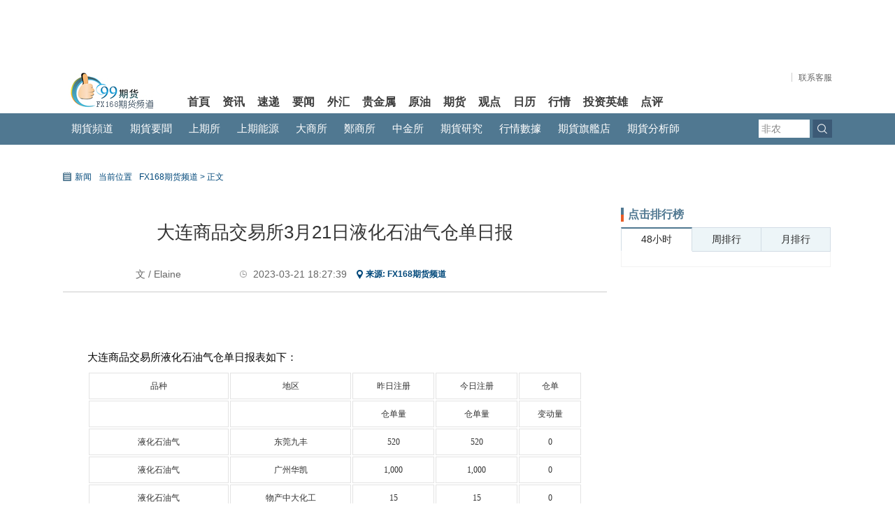

--- FILE ---
content_type: text/html
request_url: https://99qh.fx168news.com/nyhg/rq/2303/6421845.shtml
body_size: 5807
content:
<!DOCTYPE html>
<html>

<head><script>var iscn=true;</script>
    <meta charset="UTF-8">
    <meta http-equiv="X-UA-Compatible" content="IE=edge">
    <title>
    大连商品交易所3月21日液化石油气仓单日报-FX168期货频道
</title>
<meta name="Keywords" content="液化石油气,大连商品交易所（DCE）,中国,库存数据," />
<meta name="Description" content="FX168期货频道网站囊括国内外期货市场商品信息,设立最有可看性的国内外持仓分析系统以及行情分析工具,众多期货公司专家云集,为您提供股指期货,农产品期货,黄金期货,贵金属期货,能源化工期货的全方位资讯及数据" />
<meta name="Author" content="99QH" />
    
    <meta http-equiv="Cache-Control" content="no-transform" />
<meta http-equiv="Cache-Control" content="no-siteapp" />
<meta http-equiv="X-UA-Compatible" content="IE=edge" />
<link rel="shortcut icon" href="/images/99qh_1_title.png" />
<link rel="stylesheet" href="/images/99qh_1_reset.css?t=20250908162313" type="text/css" />
<link rel="stylesheet" href="/images/99qh_1_master.css?t=20250908162313" type="text/css" />
<link rel="stylesheet" href="/images/99qh_1_master_mubanadd.css?t=20250908162313" type="text/css" />
<link rel="stylesheet" href="/images/99qh_1_PLeft.css?t=20250908162313" type="text/css" />
<script src="/images/jquery-1.12.3.min.js"></script>
<script src="/images/99qh_1_master.js?t=20250908162313"></script>
<script src="/images/99qh_1_slideshow.js?t=20250908162313"></script>
<script src="/images/highcharts.js"></script>
<script src="/images/99qh_2-index.js?t=20250908162313"></script>
<script src="/images/fx168_ny_addhtml.js?t=20250908162313"></script>
<script src="/images/fx168_ny_addad.js?t=20250908162313"></script>
<!-- fx168 sitehead -->
<!-- fx168统计代码for ga4 -->
<!-- Google tag (gtag.js) -->
<script async src="https://www.googletagmanager.com/gtag/js?id=G-GRC680FPZR"></script>
<script>
  window.dataLayer = window.dataLayer || [];
  function gtag(){dataLayer.push(arguments);}
  gtag('js', new Date());

  gtag('config', 'G-GRC680FPZR');
</script>
</head>

	<body id="ywlb-cwxq">
		<!--跟屏-->
		<div id="CoupletNY_01"></div>
        <div id="CoupletNY_02"></div>
		<!--头部广告-->
		<div class="advert-top" adparent>
			<div id="TopBanner_01" class="advert-top-banner1"></div>
			<div id="TopBanner_02" class="advert-top-banner2"></div>
			<div id="TopBanner_03" class="advert-top-banner3 auto"></div>
		</div>

		<!--头部链接-->
		<!--header-->
		<div class="menu-wrapper">
			<div class="logo">
				<!--yi hou gai--><a href="https://99qh.fx168news.com" title="99期货"><img src="/images/99qh_1_logo.png" alt="99期货" /></a>
			</div>

			<div class="menu">
				<div class="loginbar">
					<ul class="title">
						<li id="userinfoli" style="background:none;display:none;" class="noline"><a href="#"  target="_blank" title="用户" rel="nofollow"><nobr>用户</nobr></a></li>
						<li id="logoutli" style="display:none;"><a href="javascript:TongyongLogout()"  title="退出" rel="nofollow">退出</a></li>
						<li id="loginxiaoxi" style="display:none" class="firstLi"><a class="xinxi" href="javascript:void(0)" target="_blank" title="消息" rel="nofollow">消息</a></li>
    					<li id="login_ct" style="width:1px; height:1px; overflow:hidden; float:left;margin:0;padding:0;"></li>
						<li class="lastli"><a href="https://kf.168cjw.com/chat.html" target="_blank" title="联系客服" rel="nofollow">联系客服</a></li>
					</ul>
				</div>
                <!--20180822175659-->
				<div class="submenu">	
					<ul>
						<li><a href="https://old.fx168news.com" title="首頁" target="_blank">首頁</a></li>
						<li><a href="https://news.fx168news.com" title="资讯" target="_blank">资讯</a></li>
						<li><a href="https://www.fx168edu.com/express" title="速递" target="_blank">速递</a></li>
						<li><a href="https://news.fx168news.com/top/" title="要闻" target="_blank">要闻</a></li>
						<li><a  href="https://forex.fx168news.com" title="外汇" target="_blank">外汇</a></li>
						<li><a href="https://www.24k99.com" title="贵金属" target="_blank">贵金属</a></li>
						<li><a  href="https://oil.fx168news.com" title="原油" target="_blank">原油</a></li>
						<li><a href="https://99qh.fx168news.com" title="期货" target="_blank">期货</a></li>
						<li><a href="https://news.fx168news.com/opinion/" title="观点" target="_blank">观点</a></li>
						<li><a href="https://datainfo.fx168news.com/calendar.shtml" title="日历" target="_blank">日历</a></li>
						<li><a href="https://quote.fx168news.com" title="行情" target="_blank">行情</a></li>
						<li><a href="https://www.tradeking168.com/wemedia" title="投资英雄" target="_blank">投资英雄</a></li><li>
						<li><a href="https://broker.fx168news.com/list" title="点评" target="_blank">点评</a></li>
					</ul>
				</div>
			</div>
		</div>
		<div class="nav-wrapper">
			<div class="nav">
		    	<ul>
					<li><a href="/" title="期貨頻道">期貨頻道</a></li>
					<li><a href="/futurestop/" title="期貨要聞" target="_blank">期貨要聞</a></li>
				    <li>
				        <a href="/exchange/shfe/" title="上期所" target="_blank">上期所</a>
				        <div class="ky-sub-nav">
				            <i></i>
				            <a href="/js/copper/" title="銅" target="_blank">銅</a>
				            <a href="/js/steel/" title="螺紋鋼" target="_blank">螺紋鋼</a>
				        </div>
				    </li>
                    <li>
						<a href="/exchange/ine/" title="上期能源" target="_blank">上期能源</a>  
                    </li>
					<li>
						<a href="/exchange/dce/" title="大商所" target="_blank">大商所</a>
                    	<div class="ky-sub-nav">
                        	<i></i>
                        	<a href="/ncp/soybean/" title="大豆" target="_blank">大豆</a>
							<a href="/nyhg/plastic/" title="塑料" target="_blank">塑料</a>
                        </div>
                    </li>
					<li>
						<a href="/exchange/czce/" title="鄭商所" target="_blank">鄭商所</a>
                    	<div class="ky-sub-nav">
                        	<i></i>
                        	<a href="/nyhg/methanol/" title="甲醇" target="_blank">甲醇</a>
							<a href="/nyhg/pta/" title="PTA" target="_blank">PTA</a>
                        </div>
                    </li>
					<li>
						<a href="/exchange/cffe/" title="中金所" target="_blank">中金所</a>
                    	<div class="ky-sub-nav">
                        	<i></i>
                        	<a href="/jrqh/stock/" title="股指期貨" target="_blank">股指期貨</a>
                        </div>
                    </li>
					<li><a href="/opinion/" title="期貨研究" target="_blank">期貨研究</a></li>
					<li><a href="/quote/" title="行情數據" target="_blank">行情數據</a></li>
					<li><a href="/company/" title="期貨旗艦店" target="_blank">期貨旗艦店</a><i class="i-qihuoqijian"></i></li>
					<li><a href="/opinion/more/" title="期貨分析師" target="_blank">期貨分析師</a></li>
				</ul>

				<div class="yjl_search">
                    <input name="word" type="text" value="非农" id="searchkey" class="yjl_search_1" />
					<input name="" value="" type="submit" id="searchbtn" class="yjl_search_2" />
				</div>
                <script>
                    $(function () {
                        InitSearch();
                        $("#searchbtn").click(function () {
                            Search();
                        });
                    });
                    function InitSearch() {
                        var jqSearchInput = $('#searchkey');
                        jqSearchInput.focus(function () {
                            if (this.value == this.defaultValue) this.value = '';
                        });

                        jqSearchInput.blur(function () {
                            if (/^\s*$/.test(this.value)) {
                                this.value = this.defaultValue;
                                this.style.color = '#c0c0c0';
                            }
                        });

                        jqSearchInput.keydown(function (event) {
                            this.style.color = '#252525';
                            if (event.keyCode == 13) {
                                Search();
                            }
                        });

                        jqSearchInput.keydown(function () { this.style.color = '#252525'; });
                    }
                    function Search() {
                        var searchtext = $("#searchkey").val();
                        if (searchtext != undefined && (searchtext == "非农" || searchtext == "非農")) {
                            var url = "https://www.fx168news.com/search?keyword=%E9%9D%9E%E5%86%9C&from=old99qh";
                            window.open(url, "_blank");
                        } else {
                            var url = "https://www.fx168news.com/search?keyword=" + encodeURI(searchtext) + "&from=old99qh";
                            window.open(url, "_blank");
                        }
                    }
</script>
			</div>
		</div>

		<!--中间内容部分-->
		<div class="container clearfix" style="margin-top: 26px;">
			<div class="bread-sideBar">
				<div class="bread-status" style="padding-bottom: 30px;">
					<h2>新闻</h2>
					<span>当前位置</span>
					<a href="https://99qh.fx168news.com" target="_blank" title="">FX168期货频道 ></a>
					<span>正文</span>
				</div>
			</div>
			
			<div class="left-layout">
				<!--
				<iframe id="iframe1" src="ky-iframe-ywlb-cwxqL.html" width="778" height="1000" scrolling-x="no"  frameborder="no"></iframe>
				-->
				<div class="newsDetails-wrapper">
					<div class="title">
						<h1>大连商品交易所3月21日液化石油气仓单日报</h1>
						<div class="tag">
							<span class="icon-text">文 / Elaine</span>
							<span class="icon-time">2023-03-21 18:27:39</span>
							<span class="icon-source">来源: <a href="https://99qh.fx168news.com" target="_blank" title="FX168期货频道">FX168期货频道</a></span>
						</div>
						<div class="pop-user-guanzhu">
							<div class="pop-tx">
								<span>关注</span>
								<div class="pop-btn">
									<p class="xl"><a href="//t.sina.com.cn/99qh" title="" target="_blank" rel="nofollow">99期货  新浪微博</a></p>
									<p class="tx"><a href="//t.qq.com/qh99qh/mine" title="" target="_blank" rel="nofollow">99期货  腾讯微博</a></p>
								</div>
							</div>
						</div>
					</div>

					<div class="text">						
						<div id="qhyw">
							<div class="centerarticle"><p>大连商品交易所液化石油气仓单日报表如下：</p>
<table>
 <tbody>
  <tr>
   <td>品种</td>
   <td>地区</td>
   <td> 昨日注册</td>
   <td>今日注册</td>
   <td>仓单</td>
  </tr>
  <tr>
   <td></td>
   <td></td>
   <td> 仓单量</td>
   <td>仓单量</td>
   <td>变动量</td>
  </tr>
  <tr>
   <td>液化石油气</td>
   <td>东莞九丰</td>
   <td>520</td>
   <td>520</td>
   <td>0</td>
  </tr>
  <tr>
   <td>液化石油气</td>
   <td>广州华凯</td>
   <td>1,000</td>
   <td>1,000</td>
   <td>0</td>
  </tr>
  <tr>
   <td>液化石油气</td>
   <td>物产中大化工</td>
   <td>15</td>
   <td>15</td>
   <td>0</td>
  </tr>
  <tr>
   <td>液化石油气</td>
   <td>烟台万华</td>
   <td>1,411</td>
   <td>1,411</td>
   <td>0</td>
  </tr>
  <tr>
   <td>液化石油气</td>
   <td>宁波百地年</td>
   <td>1,039</td>
   <td>149</td>
   <td>-890</td>
  </tr>
  <tr>
   <td>液化石油气</td>
   <td>浙江中燃</td>
   <td>750</td>
   <td>750</td>
   <td>0</td>
  </tr>
  <tr>
   <td>液化石油气小计</td>
   <td></td>
   <td>4,735</td>
   <td>3,845</td>
   <td>-890</td>
  </tr>
 </tbody>
</table></div>
						</div>						
					</div>
				</div>
                <div class="jy_fx168_qihuo_neiye_ad" id="BottomBanner_01" adparent></div>
			</div>	

			<div class="right-layout">
				<!--点击排行榜-->
				<!--点击排行榜-->
<div class="top15-wrapper" id="99qihuo">
     <div class="nav-tag">
           <div class="tab">
				<h3>点击排行榜</h3>
			     <ul class="tab-hd">
						<li class="active">48小时</li>
						<li style="border-left: none;">周排行</li>
						<li style="border-left: none;">月排行</li>
					</ul>
				 <ul class="tab-bd" lmid="2894">
						<li class="thisclass" h="48" isload="0"></li>
						<li h="168" isload="0"></li>		
						<li h="720" isload="0"></li>
					</ul>
		   </div>
     </div>
</div>
<script type="text/javascript" src="https://images.fx168news.com/fx168_tongyong_djph.js?t=20220207172844"></script>	
				
				<!--广告位-->
				<div class="gg-banner-right" id="SquareBanner01_01" adparent></div>				
			</div>
		</div>

		<!--底部 footer-->
		<footer id="tongyong_dibu">
    <style>
    .jy_fx168_home_default_foot2 { width: 100%; overflow: hidden; background: #353846; }
    .jy_fx168_home_foot2_inner { width: 1100px; overflow: hidden; margin: 0 auto; padding: 33px 0px; }
    .jy_fx168_home_foot2_inner ul { float: left; width: 633px; padding-left: 35px; text-align: left; border-right: 0px; padding-bottom: 16px; }
    .jy_fx168_home_foot2_inner ul:not(:first-child) { border-left: 1px solid #474a59; }
    .jy_fx168_home_foot2_inner ul h3 a { color: #e0e0e0; font-family: "simsun"; font-size: 14px; font-weight: bold; }
    .jy_fx168_home_foot2_inner ul h3 a:hover { color: #ea571d }
    .jy_fx168_home_foot2_inner ul li { margin-top: 16px; float: left; /*margin-right: 46px;*/ width: 100px; }
    .jy_fx168_home_foot2_inner ul li a { font-family: "simsun"; font-size: 12px; color: #999eb3; }
    .jy_fx168_home_foot2_inner ul:first-child { padding-left: 0px; width: 368px; }
    .jy_fx168_home_foot2_inner ul:first-child li { width: 90px; }
    .jy_fx168_home_foot2_inner ul li a:hover { color: #ea571d }
</style>
<div class="jy_fx168_home_default_foot2">
    <div class="jy_fx168_home_foot2_inner">
        <ul>
            
                <h3>
                    <a rel="nofollow" href="https://www.fx168news.com/service/express?showArea=2" title="火线速递" target="_blank">
                        火线速递
                    </a>
                </h3>
            
            
                <li>
                    <a rel="nofollow" href="https://www.24k99.com/" title="贵金属" target="_blank">
                        贵金属
                    </a>
                </li>
            
                <li>
                    <a rel="nofollow" href="https://news.fx168news.com/top/" title="要闻头条" target="_blank">
                        要闻头条
                    </a>
                </li>
            
                <li>
                    <a rel="nofollow" href="https://99qh.fx168news.com/" title="期货" target="_blank">
                        期货
                    </a>
                </li>
            
                <li>
                    <a rel="nofollow" href="https://forex.fx168news.com/strategy/" title="操作策略" target="_blank">
                        操作策略
                    </a>
                </li>
            
                <li>
                    <a rel="nofollow" href="https://oil.fx168news.com/" title="原油" target="_blank">
                        原油
                    </a>
                </li>
            
                <li>
                    <a rel="nofollow" href="https://forex.fx168news.com/" title="外汇" target="_blank">
                        外汇
                    </a>
                </li>
            
                <li>
                    <a rel="nofollow" href="https://news.fx168news.com/all/" title="所有信息" target="_blank">
                        所有信息
                    </a>
                </li>
            
                <li>
                    <a rel="nofollow" href="https://news.fx168news.com/" title="财经资讯" target="_blank">
                        财经资讯
                    </a>
                </li>
            
        </ul>
        <ul>
            
                <h3>
                    <a rel="nofollow" href="https://cfh.fx168news.com/" title="活动频道" target="_blank">
                        活动频道
                    </a>
                </h3>
            
            
                <li>
                    <a rel="nofollow" href="https://www.fx168news.com/about/hj/" title="黄金百科" target="_blank">
                        黄金百科
                    </a>
                </li>
            
                <li>
                    <a rel="nofollow" href="https://www.fx168news.com/about/wh/" title="外汇百科" target="_blank">
                        外汇百科
                    </a>
                </li>
            
                <li>
                    <a rel="nofollow" href="https://www.fx168news.com/about/qt/" title="其他百科" target="_blank">
                        其他百科
                    </a>
                </li>
            
        </ul>
        <div style="display:flex;width:100%; font-size: 12px; color: #999eb3;">
            本网站文字内容归FX168财经报社所有，任何单位和个人未经许可，不得擅自转载使用！
        </div>
    </div>
</div>

<style>
    .clearfix { zoom: 1; }
    .fx168_foot2021_icon_JianJu { margin-right: 42px }
    .footer_margin { margin: 20px auto; }
</style>
</footer>

<!--tjdm start-->

    <script type="text/javascript"> var _bdhmProtocol = (("https:" == document.location.protocol) ? " https://" : " http://"); document.write(unescape("%3Cscript src='" + _bdhmProtocol + "hm.baidu.com/h.js%3F779dfdbe4a000d1108b8a1daa23f17bd' type='text/javascript'%3E%3C/script%3E"));</script>

<!--tjdm end-->

<!--fan hui ding bu start-->
<section id="fanhuidingbu">
<div class="yjl_fx168_backTop">
    <div id="back-home" style="display:none;" class="yjl_fx168_fankui"><a  title="返回首页" href="//www.fx168news.com/"><span><b>返回首页</b></span></a></div>
    <p id="back-top" style="display:none;"><a href="#top" title="返回顶部" rel="nofollow"><span></span></a></p>
</div>
</section>
<!--fan hui ding bu end-->		
		
		<input id="Hidden_Hit_DocId" type="hidden" value="6421845" />
		<input id="Hidden_AdTag" type="hidden" value="FX168-NY-QH" />
        <input id="Hidden_PutArea" type="hidden" value="" />
		<script type="text/javascript">
			$(function(){
				setTimeout(set_top_menubanner, 50);
			});			
		</script>
		<script src="/images/fx168_getyds.js?t=20250908162313"></script>
<script src="/images/99qh_1_top_gunpin.js?t=20250908162313"></script>
<script src="/images/99qh_1_backtop.js?t=20250908162313"></script>
<script src="/images/am.js?t=20250908162313"></script>
<script src="/images/fx168_tongyong_site02.js?t=20250908162313"></script>	
		<link rel="stylesheet" href="/images/99qh_1_1Width.css" type="text/css" />
		<script type="text/javascript" src="/images/99qh_1_ny.js"></script>
		<script type="text/javascript" src="/images/fx168_ny_tiaozhuan.js"></script>
	</body>

	<!--tjdm start-->

    <script type="text/javascript"> var _bdhmProtocol = (("https:" == document.location.protocol) ? " https://" : " http://"); document.write(unescape("%3Cscript src='" + _bdhmProtocol + "hm.baidu.com/h.js%3F779dfdbe4a000d1108b8a1daa23f17bd' type='text/javascript'%3E%3C/script%3E"));</script>

<!--tjdm end-->
        
        
        

</html>

--- FILE ---
content_type: text/html;charset=UTF-8
request_url: https://api2.fx168api.com/trscount/cjpg.jsp?callback=jQuery112300524600369639332_1768769330515&_=1768769330516
body_size: 119
content:





jQuery112300524600369639332_1768769330515(["OMJC@FIOFKAHDNHIOKD@LJHOMBKMOEFOJJLOFHAEMFKDJGFB"])


--- FILE ---
content_type: text/html;charset=UTF-8
request_url: https://api2.fx168api.com/trscount/himg.jsp?sd=OMJC@FIOFKAHDNHIOKD@LJHOMBKMOEFOJJLOFHAEMFKDJGFB&cid=6421845&midVCX1YMEGAVQK&ct=1768769337602&callback=jQuery112300524600369639332_1768769330515&_=1768769330517
body_size: 117
content:





jQuery112300524600369639332_1768769330515(["BGEHHDADIMOKHBBFAONFECIHOBFJ@CAKJBAIMCIICJDIHDH@"])


--- FILE ---
content_type: text/html; charset=utf-8
request_url: https://www.google.com/recaptcha/api2/aframe
body_size: 268
content:
<!DOCTYPE HTML><html><head><meta http-equiv="content-type" content="text/html; charset=UTF-8"></head><body><script nonce="CPSVl67NUEY040VC8jhBZg">/** Anti-fraud and anti-abuse applications only. See google.com/recaptcha */ try{var clients={'sodar':'https://pagead2.googlesyndication.com/pagead/sodar?'};window.addEventListener("message",function(a){try{if(a.source===window.parent){var b=JSON.parse(a.data);var c=clients[b['id']];if(c){var d=document.createElement('img');d.src=c+b['params']+'&rc='+(localStorage.getItem("rc::a")?sessionStorage.getItem("rc::b"):"");window.document.body.appendChild(d);sessionStorage.setItem("rc::e",parseInt(sessionStorage.getItem("rc::e")||0)+1);localStorage.setItem("rc::h",'1768769338063');}}}catch(b){}});window.parent.postMessage("_grecaptcha_ready", "*");}catch(b){}</script></body></html>

--- FILE ---
content_type: text/css
request_url: https://99qh.fx168news.com/images/99qh_1_reset.css?t=20250908162313
body_size: 2302
content:
@charset "utf-8";
/*编码*/

/*
	Document : CSS样式初始化 
	Created on : 2015. 12. 2,12:41:00 
	Name : zd 赵东 
	Description: CSS样式表的初始化，全局样式设置。
	部分样式属性请根据具体页面重置其属性导入方式：<link href="css/reset.css" rel="stylesheet" type="text/css" />
*/
/* 全局CSS reset */
/* 页面设置 */

/* 初始化标签在所有浏览器中的margin、padding值 */
body,div,dl,dt,dd,ul,ol,li,h1,h2,h3,h4,h5,h6,pre,code,form,fieldset,legend,textarea,p,blockquote,th,td,input,select,textarea,button,img{padding: 0; margin: 0;}
html{ _background:url(about:blank);-webkit-text-size-adjust: 100%;-webkit-tap-highlight-color: transparent;}
/* 酌情修改 */
body{background:#fff;font-family: "微软雅黑";-webkit-overflow-scrolling: touch;}
html, body{height: 100%;}
body,th,td,input,select,textarea,button{font-size:12px;} /* 重置页面文字属性 line-height:1 ;*/

/* 短引用的内容可取值：''或"" */
blockquote:before, blockquote:after,q:before, q:after{content:'';content:none} /* 重置嵌套引用*/

/* 缩写，图片等无边框 */
fieldset,img,abbr,acronym{border: 0 none;} /* 重置fieldset（表单分组）、图片的边框为0*/
img{vertical-align:top;} /* 图片在当前行内的垂直位置 */
abbr,acronym{font-variant: normal;}
legend{color:#000;}
blockquote, q{quotes: none} /* 重置嵌套引用的引号类型 */

/* 清除特殊标记的字体和字号 */
address,caption,cite,code,dfn,em,strong,th,var{font-weight: normal; font-style: normal;} /* 重置样式标签的样式 */

/* 上下标 */
/* 统一上标和下标 */  
sub,sup{font-size:75%;line-height:0;position:relative;vertical-align:baseline;}  
sup{top:-0.5em;  }  
sub{bottom:-0.25em;} 


/* 设置表格的边框被合并为一个单一的边框, 指定分隔边框模型中单元格边界之间的距离为0*/

/* 表格标题及内容居左显示 */
caption{display:none;} /* 重置表格标题为隐藏 */
caption,th{text-align: left;}

/* 清除列表样式 */
dl,ul,ol,menu,li{list-style:none} /* 重置类表前导符号为onne,menu在HTML5中有效 */


input,button,textarea,select,optgroup,option{font-family:inherit; font-size:inherit; font-style:inherit; font-weight:inherit;height: 15px;}/* 输入控件字体 */
input,select,textarea,button{vertical-align:middle;outline:none;} /* 重置表单控件垂直居中*/
textarea{resize:none}

input[type="submit"]{cursor: pointer;}/* 鼠标样式 */
button{border:0 none;background-color:transparent;cursor:pointer} /* 重置表单button按钮效果 */
input::-moz-focus-inner{border: 0; padding: 0;}
button, html input[type="button"], input[type="reset"], input[type="submit"]{-webkit-appearance: button; cursor: pointer;}

/* 标题元素样式清除, 让标题都自定义, 适应多个系统应用 */
h1,h2,h3,h4,h5,h6{font-size: 100%;font-weight: normal;　}

/* 链接样式，颜色可酌情修改 */

a:link {}/* 未访问的链接 */
a:visited {}/* 已访问的链接 */
body a:hover{ color: #cc0000;}/* 鼠标移动到链接上 */
a:active {}/* 选定的链接 */
del,ins,a{text-decoration:none;}
a:hover,a:active,a:focus{ text-decoration:none;} /* 取消a标签点击后的虚线框 */
a:active{star:expression(this.onFocus=this.blur());} /* 设置页面文字等在拖动鼠标选中情况下的背景色与文字颜色 */
/*
::selection{color: #fff;background-color: #4C6E78;}
::-moz-selection{color: #fff;background-color: #4C6E78;}
*/
a{outline: none;transition: color 0.2s ease 0s;}/*CSS3链接秒数缓冲效果2秒*/
/* 层板块缓冲效果CSS3       transition: all 0.3s ease 0s;   */

.clearfix:after {clear: both;content: ".";display: block;height: 0;visibility: hidden;}
.clearfix {zoom:1}
.f_yh{font-family:"Arial, Helvetica, sans-serif";}/*f_yh为英文字体样式*/
.cursor{ cursor:pointer;}
.por{position:relative}/*相对定位*/
.poa{position:absolute}/*绝对定位*/
.fl{ float:left;}/*左浮动*/
.fr{ float:right;}/*右浮动*/
.fl,.fr{display:inline;}/*浮动后，此元素会被显示为内联元素，元素前后没有换行符*/









--- FILE ---
content_type: text/css
request_url: https://99qh.fx168news.com/images/99qh_1_master.css?t=20250908162313
body_size: 45732
content:
@charset "utf-8";

body,html,ul,li,p,div,dl,dt,dd,ol,pre,form,fieldset,legend,input,textarea,blockquote{margin:0;padding:0;}
body{font-size:14px;font-family:"microsoft yahei",Arial,Helvetica,sans-serif;text-align:left;color:#252525;}
table,td,tr,th{font-size:14px;margin:0;padding:0;}
img{border:0;vertical-align:bottom;}
a{color:#333;text-decoration:none;font-size:14px;}
a:hover{color:#cc0000;text-decoration:underline;}
a:visited{color:#333;text-decoration:none;}
a:active{color:#333;text-decoration:none;}
h1,h2,h3,h4,h5,h6{font-weight:normal;padding:0;margin:0;font-size:14px;}
ol,ul,li{list-style:none;vertical-align:baseline;}
i,em,s{font-style: normal;}
b{font-weight: normal;}
button{outline: none;}
body,html{width:100%; margin:0 auto;min-width:1100px;background: #fff;}
.clearfix:after{content:''; display: block; clear:both;}
.clearfix{zoom: 1;}
/*弹框*/
.yy_tishi_tankuan{width: 100%;height: 26px;background:#f8f8f8;}
.yy_tishi_tankuan p{width:1090px;margin: 0px auto;height: 26px; line-height: 26px;background:#f8f8f8; font-size: 12px;color: #484848;padding-left: 10px;}
.yy_tishi_tankuan p span{text-align: right; float: right; margin-right: 10px; font-size:12px; color: #8a8a8a; font-weight:normal;}
.yy_tishi_tankuan p span i{display: inline-block;width: 23px;height: 23px;vertical-align: middle;background: url(jy_fx168_font_switching_icon1.png) no-repeat center;margin-left: 10px; cursor: pointer;}
.yy_tishi_tankuan p span i.self{background: url(jy_fx168_font_switching_icon2.png) no-repeat center}
/*footer{width: 100%;min-width: 1100px;}*/
.advert-top{width: 1100px;margin:10px auto 0;min-width: 1100px;overflow: hidden;}
.advert-top div{float: left;margin-right: 10px;width: 300px;height: 80px;}
.advert-top div.auto{margin-right: 0px;}
.advert-top .advert-top-banner2{width: 480px;}
/*.Padd5 select{padding: 5px 0\9;}*/
.Size{width: 290px; height: 110px;}
/*导航*/
.menu-wrapper{width: 1100px;height: 62px;margin: auto;margin-top: 10px;min-width: 1100px;}
.menu-wrapper .logo{float: left;margin-top: 4px;}
.menu-wrapper .menu{float: right;width: 940px;}
.menu-wrapper .menu .loginbar{height: 28px;}
.menu-wrapper .menu .loginbar span.login, .menu-wrapper .menu .loginbar ul.title{float: right;    font-family: "simsun",Arial,Helvetica,sans-serif;}
.menu-wrapper .menu .loginbar span.login{font-size: 12px;color: #666;line-height: 20px;font-family: "simsun",Arial,Helvetica,sans-serif;}
.menu-wrapper .menu .loginbar span.login a{padding: 0px 3px;
    color: #fd5419;
    font-size: 12px;
    font-family: "simsun",Arial,Helvetica,sans-serif;}
.menu-wrapper .menu .loginbar span.login a.a2{padding: 0 1px 0 4px;}
.menu-wrapper .menu .loginbar span.login a:hover{text-decoration: underline;}
    
/*.menu-wrapper .menu .loginbar ul.title{padding-right: 18px;}*/
.menu-wrapper .menu .loginbar ul.title li{float: left;line-height: 20px;margin-left: 10px;padding-left: 10px;background: url(yjl_yuanyou_default.png) no-repeat -159px -38px;font-family: "simsun",Arial,Helvetica,sans-serif;}
.menu-wrapper .menu .loginbar ul.title li.lastli{margin-right: 0;}
.menu-wrapper .menu .loginbar ul.title li a{font-size: 12px;color: #666;font-family: "simsun",Arial,Helvetica,sans-serif;}
.menu-wrapper .menu .loginbar ul.title li a:hover{text-decoration: underline;color: #cc0000;}
.menu-wrapper .menu .submenu{height: 42px;}

.menu-wrapper .menu .submenu{height: 28px;margin-top:4px; }
/*.menu-wrapper .menu .submenu ul{padding-left: 125px;}*/
.menu-wrapper .menu .submenu ul li{float: left;position: relative;margin-left: 18px;line-height: 28px;}
.menu-wrapper .menu .submenu ul li.lastli{width: 89px;height: 28px;float: right;  text-align: right;margin-right: 0;}
.menu-wrapper .menu .submenu ul li.lastli a{
height: 28px;
  display: inline-block;
  overflow: hidden;
  background: url(yjl_yuanyou_shequ.gif) no-repeat 0 1px;
  padding-left: 25px;}
.menu-wrapper .menu .submenu ul li a{font-size: 16px;color: #3c3c3c;line-height: 28px;font-weight: bold;font-size: 16px;
    font-family: "microsoft yahei";}
.menu-wrapper .menu .submenu ul li a:hover, .menu-wrapper .menu .submenu ul li a:focus{color: #cc0000;}
/*.menu-wrapper .menu .submenu ul li i{position: absolute;width: 49px;height: 26px;background-image: url(99qh_1_nav_tips.png);background-position: center;background-repeat: no-repeat;top: -20px;left: 50%;margin-left: -25px;color: #fff;font-size: 12px;line-height: 20px;text-align: center;font-style: normal;}*/
.menu-wrapper .menu .submenu ul li i{
	display: inline-block;
    height: 11px;
    line-height: 3333px;
    width: 11px;
    text-align: center;
    font-size: 0px;
    background: #eb5a21 url(yjl_yuanyou_hot.gif) no-repeat;
    overflow: hidden;
    position: absolute;
    top: -2px;
    right: -10px;
}
.menu-wrapper .menu .submenu ul li b{background: url(yy_jingjishang_bate.png) no-repeat center;
    width: 27px;
    height: 17px;
    position: absolute;
    left: 28px;
    top: -10px;}
#guijinshuCFTC_content_1,#guijinshuCFTC_content_2{height: 237px;}
.nav-wrapper{width: 100%;min-width:1100px;height: 45px;background-color: #507891;min-width: 1100px;}
.nav-wrapper .nav{width: 1100px;height: 45px;margin: auto;}
.nav-wrapper .nav ul li{float: left;height: 45px;position: relative;}
.nav-wrapper .nav ul li a{padding: 0px 12px;font-size:15px;color: #fff;display: inline-block;float: left;line-height: 45px;transition: all 0.3s ease 0s;font-family: "microsoft yahei";}
.nav-wrapper .nav ul li a:hover{background-color: ##44627f;}
.nav-wrapper .nav ul li a.on{background-color: #3c5a76;}
.nav-wrapper .nav ul li i{position: absolute;top:-10px;left: 50%;margin-left: -18px;}
.nav-wrapper .nav ul li.djin-Li{padding-left: 18px;}
.nav-wrapper .nav ul li.djin-Li i{position:absolute;width: 20px;height: 20px;background: url(99qh_1_djinLogo.png);left: 28px;top: 13px;}

/*下拉导航*/
.nav-wrapper .nav ul li div.ky-sub-nav{ position:absolute; border:1px solid #cecece;  width:100%; line-height:24px; padding:5px 0; background-color:#fff; top:45px; left:0px; display:none;
-webkit-box-shadow:0 1px 2px #ccc;  -moz-box-shadow:0 1px 2px #ccc;box-shadow:0 1px 2px #ccc; z-index:1;  
}
.nav-wrapper .nav ul li div.ky-sub-nav a{ color:#333333; font-size:14px; height:24px; line-height:24px; padding:0px; display:block; width:100%; text-align:center;}
.nav-wrapper .nav ul li div.ky-sub-nav a:hover{ color:#3c5a76; background:#f8f8f8;}
.nav-wrapper .nav ul li div.ky-sub-nav i{ position:absolute; background:url(99qh_11_nav_ico.png) no-repeat; width:14px; height:10px; display:block; top:-10px; left:50%; margin-left:-7px;}
/*.nav-wrapper .nav ul li.on em{ background:url(99qh_1_icon_jiao_top.png) no-repeat 4px center;}
.nav-wrapper .nav ul li em{background:url(99qh_1_icon_jiao_bottom.png) no-repeat 4px center; width:13px; height:4px; display:inline-block}
*/
.nav-wrapper .nav ul li.on{background: #3c5a76}

/*地区选择*/
.choice-wrapper{width: 1074px;height: 24px;margin:10px auto 10px;border: 1px solid #d3d3d3;background-color: #f8f8f8;padding: 12px;}
.choice-wrapper p.title, .choice-wrapper .choice-list{float: left;margin: 0px 9px;}
.choice-wrapper p.title{line-height: 28px;font-size: 16px;color: #00487a;}
.choice-wrapper .choice-list span.title{font-size: 14px;color: #666;margin-right: 5px;float: left;line-height: 28px;}
.choice-wrapper .btn{float: right;width: 60px;height: 24px;line-height: 24px;border-radius: 3px;background: url(99qh_1_btnBg.png) repeat-x 0 0;text-align: center;font-size: 14px;color: #fff;border: none;}
.choice-wrapper .btn-On{background: url(99qh_1_btnBg-hover.png) repeat-x 0 0;}
/* select */
select{padding: 10px 0\9;}
.select{position:relative;float:left;}
.select dt{height:23px;display:inline-block;border:1px solid #666666;background:#fcfcfb url(99qh_1_icon_select_jiaobiao.png) no-repeat right center;line-height:23px;padding-left:10px;cursor:pointer;width:90px;padding-right:12px;white-space:nowrap;text-overflow:ellipsis;overflow:hidden;position:relative;z-index:99;color: #666;}
.select dt:hover,.select dt.cur{border:1px solid #409DFE;box-shadow:0 0 3px #409DFE;}
.select dd{position:absolute;left:0;top:24px;border:1px solid #d2ccc4;background:#fff;display:none;z-index:99;}
.select dd ul{padding:4px;width:104px;max-height:250px;overflow:auto;}
.select dd ul li a{line-height:28px;display:block;padding:0 8px;color: #666;}
.select dd ul li a:hover{background:#f5f5f5;}



/*合作伙伴滚动区域*/
.partner-wrapper{ width:1100px;margin: auto;}
.partner-wrapper .scroll{width: 1056px;
    height: 67px;
    background: #f8f8f8;
    border: 1px solid #d3d3d3;
    padding: 0 23px 0 19px;
    margin: 20px auto;position: relative;}
    
.scroll p {color: #00487a;
    font-size: 16px;
    height: 67px;
    line-height: 67px;
    margin-right: 31px;}
.box {height:40px; float:left; width:882px; overflow: hidden; position:relative; margin: 16px 0 0 42px;} 
.box li { display:block; float:left; width:215px; height:40px;font-size:50px;color:#ccc; cursor:pointer;position: relative;padding-right: 16px;} 
.box li:hover { color:#999; } 
.box li.active { background-position:-174px 0; color:#555;cursor:default;} 
a.prev, a.next {display:block;width:20px;height:42px;cursor:pointer;position: absolute;background-color: #cccccc;} 
a.next{right: 23px;top:15px;background-image: url(99qh_1_icon_jiao_right.png);background-position: center;background-repeat: no-repeat;} 
a.prev{left: 116px;top:15px;background-image: url(99qh_1_icon_jiao_left.png);background-position: center;background-repeat: no-repeat;}
.scroll_list{ width:10000em; position:absolute; } 
.box li i{position: absolute;right: 0px;top:12px;font-size: 15px;font-style: normal;color: #f00;font-weight: bold;font-family: "微软雅黑";}


/*---*/
.partner-wrapper0{width: 1100px;margin: 0 auto;height: 69px;background: #f8f8f8;position: relative;overflow: hidden;}
.partner-wrapper0 .title{height: 42px;padding-top: 14px;margin-right: 29px;}
.partner-wrapper0 .title span{color: #00487A;font: 16px/42px "微软雅黑";display: block;padding: 0 20px;border-right: 1px solid #d3d3d3;}

.partner-wrapper0 .aPrev,.partner-wrapper0 .aNext{width: 15px;height: 24px;position: absolute;top: 23px;z-index: 2;}
.partner-wrapper0 .aPrev{left: 134px;background: url(sjj_qihuo-SYP.png) no-repeat;}
.partner-wrapper0 .aNext{right: 31px;background: url(sjj_qihuo-SYN.png) no-repeat;}
/*.ovF-H{overflow: hidden;width: 890px;}*/
.partner-wrapper0 .wrapper0-C{width: 890px;margin-left: 25px;height: 50px;padding-top: 10px;position: relative;overflow: hidden;}
.partner-wrapper0 ul{position: absolute;text-align: center;width: auto;height: 50px;}
.partner-wrapper0 ul li{position: relative;width: 170px;height: 48px;border: 1px solid #d3d3d3;background: #fff;margin: 0 25px 13px;float: left;}
.partner-wrapper0 ul li:hover{box-shadow: 0 0 12px rgba(0,0,0,.2);border-color: #cfcfcf;}
.partner-wrapper0 ul i{position: absolute;width: 36px;height: 20px;background: url(sjj_QHSY-pinji.png) no-repeat;color: #fff;top: -5px;right: -6px;text-align: center;font: 12px/16px "微软雅黑";}
.partner-wrapper0 ul img{height: 30px;padding-top: 11px;}



/*container 中间内容区域*/
.container{width: 1100px;height: auto;margin:15px auto;}
/*.container .margin20{margin-bottom: 15px;}*/
.left-layout{width: 833px;height:auto;float: left;background-color: #fff;}

.left-layout .ywlb_L{width:72px;border-bottom:1px solid #ea581d;height: 24px;line-height: 24px;margin: 200px auto;}
.left-layout .ywlb_L a{font-size: 18px;color: #ea581d;}
.left-layout .ywlb_L a:hover{color: #ea1d52;}

/*轮播区域*/
.slide-wrapper{width: 833px;height: 300px;}
.comiis_wrapad .slideshow { clear: both; }
.comiis_wrapad .slideshow li { position: relative; overflow: hidden; }
.comiis_wrapad .slideshow div.title{ position: absolute; top: 0; right: 0; width: 200px; height:300px;background-color: #507891;}
.comiis_wrapad .slideshow div.title .a2{display: inline-block;
   
    width: 44px;
    height: 43px;
    
    background: url(jy_fx168_lunbo_arrow.png) no-repeat;}
.comiis_wrapad .slideshow div.title h1{height: 35px;background-image: url(99qh_1_lb_title_bj.png);background-repeat: no-repeat;font-size: 18px;padding: 0px 10px;color: #f1f1f1;line-height: 35px;}
.comiis_wrapad .slideshow div.title h3{padding: 0px 10px;margin: 10px auto;font-size: 16px;
    font-weight: bold;
    color: #fff;
    line-height: 24px;
    font-family: "microsoft yahei";}
.comiis_wrapad .slideshow div.title h3 a{color: #fff;}
.comiis_wrapad .slideshow div.title h3 a:hover{text-decoration: underline;}
.comiis_wrapad .slideshow div.title p{font-size: 12px;color: #f1f1f1;padding: 0px 10px;width: 175px;height:152px;overflow: hidden;line-height: 19px;font-family: "microsoft yahei";}
/*.comiis_wrapad .slidebar li {color: #000; overflow: hidden;background-image: url(99qh_1_lb_yuan.png);background-position: center;background-repeat: no-repeat; float: left; margin-right: 1px; width: 17px; height: 17px; line-height: 17px; text-align: center; font-size: 10px; cursor: pointer;margin: 0px 3px;transition: all 0.3s ease 0s;outline: none;}*/


.comiis_wrapad .slidebar li{
    float: left;
    margin-right: 5px;
    width: 8px;
    height: 8px;
    line-height: 14px;
    text-align: center;
    background: url(jy_fx168_lounbo_focus.png) no-repeat;
    cursor: pointer;}
/*.comiis_wrapad .slidebar li.blo{display: block;}*/    

/*.comiis_wrapad .slidebar li.on {color: #fff;background-image: url(99qh_1_lb_yuan_h.png); }*/
.comiis_wrapad .slidebar li.on {width: 30px;
    background: url(jy_fx168_lounbo_focuson.png) no-repeat;}

.comiis_wrapad .frame { background: none; border: 0px solid #fff; margin-bottom: 0px; }

.comiis_wrapad .slidebar { position: absolute; bottom: 10px; right: 46px;}

.comiis_wrapad .block { margin: 0;position: relative;height: 300px;}
.comiis_wrapad #frameHlicAe { margin: 0px !important; border: 0px !important; height:300px;}
.comiis_wrapad .comiis_wrap960, .comiis_wrapad { margin: 0 auto; width: 833px;height:300px; }
.comiis_wrapad .comiis_wrapad { overflow: hidden; }
.comiis_wrapad .comiis_wrapad img { float: left; margin-top: 0px;width:633px; }
.comiis_wrapad #slidesImgs li { width: 833px; height: 300px; display: none; }
.comiis_wrapad #slidesImgs li.blo{display: block;}

/*point-wrapper*/
.point-wrapper{width: 833px;height:auto;margin:20px auto;}
.point-wrapper .sideBar{float: left;width: 190px;height:auto;}
.point-wrapper .sideBar .gg-banner{width: 190px;height: auto;margin-bottom: 20px;}
.point-wrapper .sideBar #vote-wrapper{width: 190px;height: auto;margin-bottom: 20px;}
#vote-wrapper .loginLink{display: block;
    height: 0;
    overflow: hidden;}
    .vote-wrapper{position: fixed;
    top: 10px;
    left: auto;
    z-index: 20000000;}
.vote-wrapper .loginLink{padding-top: 58px;
    background: url(99qh_1_logo.png) no-repeat 19px 0px;
    width: 180px;
    transition: .7s;
    cursor: pointer;}
    #gg-Ban{padding-bottom: 20px;}
.point-wrapper .sideBar #vote-wrapper ul{width: 190px;height: auto;border-top: 1px solid #d3d3d3;background-color: #fff;}
.point-wrapper .sideBar #vote-wrapper ul li{height: 40px;width: 165px;border-bottom: 1px solid #d3d3d3;position: relative;padding: 10px 10px 10px 15px;transition: all 0.3s ease 0s;font-family: simsun, Arial, Helvetica, sans-serif;font-size: 12px;}
.point-wrapper .sideBar #vote-wrapper ul li:hover{}
.point-wrapper .sideBar #vote-wrapper ul li i{position: absolute;top: 50%;left: 104px;width: 13px;height: 13px;margin-top:-7px;background-position:center;background-repeat: no-repeat;}
.point-wrapper .sideBar #vote-wrapper ul li i.up-icon{background-image: url(99qh_1_icon_up_top.jpg);}
.point-wrapper .sideBar #vote-wrapper ul li i.dn-icon{background-image: url(99qh_1_icon_dn_bottom.jpg);}
.point-wrapper .sideBar #vote-wrapper ul li p{line-height: 20px;font-size: 12px;width:160px ;}
.point-wrapper .sideBar #vote-wrapper ul li p span{float: right;text-align: left;width: 55px;color: #47c571;}
.point-wrapper .sideBar #vote-wrapper ul li p span.red{color: #fe3652;}
.point-wrapper .sideBar #vote-wrapper ul li p a{color: #333;}
.point-wrapper .sideBar #vote-wrapper ul li p a:hover{text-decoration: underline;color: #cc0000;}
.point-wrapper .sideBar #vote-wrapper ul li p span.gray{color:gray;} 
.point-wrapper .new-content{width: 624px;float: right;height:auto;background-color: #fff;}
/*要闻*/
.new-content .nav-tag{width: 624px;margin: auto;height: auto;border: 1px solid #d3d3d3;}
.new-content h6{width: 100%;
    /*float: left;*/
    text-align: center;margin-bottom: 13px;}
    
.new-content h6 a{display: inline-block;
    width: 100%;
    height: 30px;
    line-height: 30px;
    border: 1px #e3e3e3 solid;
    margin-top: 15px;
    color: #666;
    font-size: 12px;
    border-radius: 5px;}
.new-content .nav-tag .tab{ width:624;margin: auto;}
 
.new-content .nav-tag .tab #Index-tabH { background:#507891; overflow:hidden; zoom:1;height: 42px;border-left: 2px solid #e85c27;}
.new-content .nav-tag .tab .tab-hd { background:#507891; overflow:hidden; zoom:1;height: 42px;border-left: 2px solid #e85c27;}
#qihuo-yanjiu .new-content .nav-tag .tab .tab-hd { background:none;border-left: none;}
#Index .new-content .nav-tag .tab .tab-hd {background:none;zoom:0;height: 42px;border-left: none;}
.stick{position: fixed;
    top: 0px;
    z-index: 20000000;
    width: 569px;
    box-shadow: 0px 1px 2px #ccc;}

.new-content .nav-tag .tab #Index-tabH li,.new-content .nav-tag .tab .tab-hd li{ float:left;text-align:center; cursor:pointer;height: 42px;transition: all 0.3s ease 0s;}
.new-content .nav-tag .tab #Index-tabH li a,.new-content .nav-tag .tab .tab-hd li a{color: #fff;display: inline-block;line-height: 42px;padding: 0 25px;font-size: 16px;}
.new-content .nav-tag .tab #Index-tabH li.active,.new-content .nav-tag .tab .tab-hd li.active{ background:#3c5a76;}

.new-content .nav-tag .tab .tab-bd{overflow: hidden;}
.new-content .nav-tag .tab .tab-bd li{display:none;width: 600px;height: auto;margin: auto;}
.new-content .nav-tag .tab .tab-bd li.thisclass{ display:list-item;}
.new-content .nav-tag .tab .tab-bd li .newList{border-top: 1px solid #d3d3d3;padding: 15px 0px;margin-top: -1px;overflow: hidden;}
.new-content .nav-tag .tab .tab-bd li .newListP{padding: 15px 10px;}
.new-content .nav-tag .tab .tab-bd li .newList .img{float: left;margin: 0px 20px 0px 10px;width:150px;height: 100px; }
.new-content .nav-tag .tab .tab-bd li .newList .img img{width: 100%;}
.new-content .nav-tag .tab .tab-bd li .newList .right .msg{font-size: 12px;
    color: #8C8C8C;
    line-height: 14px;
    height: 14px;
    font-family: "simsun",Arial,Helvetica,sans-serif;}
.new-content .nav-tag .tab .tab-bd li .newList .right .msg span{float: left;margin-right: 10px;}
.new-content .nav-tag .tab .tab-bd li .newList .right .msg i{font-style: normal;
    padding-left: 20px;
   
    background-position: left top;
    background-repeat: no-repeat;
    line-height: 14px;
    height: 14px;
    font-size: 12px;
    }
.new-content .nav-tag .tab .tab-bd li .newList .text{float:left;height: 85px;width: 418px;overflow: hidden;margin-bottom: 3px}
.sqsT_new-content .nav-tag .tab .tab-bd li .newList .text{width: 100%;}
.sqsT_new-content .nav-tag .tab .tab-bd li .newList .sqsT_text{width: 418px;}
.new-content .nav-tag .tab .tab-bd li .newList .ky-w350{width: 350px;}


.new-content .nav-tag .tab .tab-bd li .newList .text h2{color: #252525;
    font-size: 17px;
    font-family: "microsoft yahei";
    font-weight: normal;
    line-height: 22px;}
.new-content .nav-tag .tab .tab-bd li .newList .text h2 a{color: #252525;
    font-size: 17px;
    font-family: "microsoft yahei";
    font-weight: normal;
    line-height: 22px;}
.new-content .nav-tag .tab .tab-bd li .newList .text h2 a:hover{color: #cc0000;}
.new-content .nav-tag .tab .tab-bd li .newList .text p{font-size: 14px;line-height: 20px;margin-top: 5px;}
.new-content .nav-tag .tab .tab-bd li .newList .text p a{display: block;color: #8c8c8c;
    font-size: 12px;
    font-family: "microsoft yahei";
    line-height: 19px;}
/*.new-content .nav-tag .tab .tab-bd li .newList .text p a:hover{text-decoration: underline;}*/
.new-content .nav-tag .tab .tab-bd li .newList .msg{font-size: 12px;color: #8C8C8C;line-height: 14px;height: 14px;font-family: "simsun",Arial,Helvetica,sans-serif;}
.new-content .nav-tag .tab .tab-bd li .newList .msg span{float: left;margin-right: 10px;}
.new-content .nav-tag .tab .tab-bd li .newList .msg i{font-style: normal;padding-left: 20px;background-position:left top;background-repeat: no-repeat;line-height: 14px;height: 14px;font-size: 12px;}
.new-content .nav-tag .tab .tab-bd li .newList .msg i.yy_liulan1{background: url(yy_home_shouye_liulanshul1.png) no-repeat;}
.new-content .nav-tag .tab .tab-bd li .newList .msg i.yy_liulan2{background: url(yy_home_shouye_liulanshul2.png) no-repeat;}
.new-content .nav-tag .tab .tab-bd li .newList .msg i.yy_liulan3{background: url(yy_home_shouye_liulanshul3.png) no-repeat;}
.new-content .nav-tag .tab .tab-bd li .newList .msg i.yy_liulan4{background: url(yy_home_shouye_liulanshul4.png) no-repeat;}

.new-content .nav-tag .tab .tab-bd li .newList .sqsT_text .msg{left: 0px;bottom: -3px;} 


.right-layout{width: 245px;height:auto;float: right;background-color: #fff;margin-right: 2px;position: relative;}
/*期货行情*/
.quotation-wrapper{width: 245px;height: 300px;margin-bottom: 20px;border: 1px solid #f2f2f2;border-top: none;}
.quotation-wrapper .nav-tag .tab .tab-hd{ zoom:1;height: 35px;}
.quotation-wrapper .nav-tag .tab .tab-hd li{float: left;text-align:center; cursor:pointer;height: 33px;width: 60px;border: 1px solid #d2dce5;line-height: 33px;background-color: #edf5f8;}
.quotation-wrapper .nav-tag .tab .tab-hd li.active{border-bottom:2px solid #fff;border-top:2px solid #507891;height: 32px;line-height: 32px;background-color: #fff;}
.quotation-wrapper .nav-tag .tab .tab-bd{}
.quotation-wrapper .nav-tag .tab .tab-bd li{display:none;width:270px;margin:0 auto;background-color: #fff;padding:10px 0px 8px 0;margin-top: -1px;}
.quotation-wrapper .nav-tag .tab .tab-bd li.thisclass{ display:list-item;}
 .ky-tong-tabul{width: 243px;margin: 0 auto;}  
/*.quotation-wrapper .nav-tag .hrhr{border-bottom: 1px solid #e1f3ff;}*/
.quotation-wrapper .nav-tag .guild{width: 220px;height: auto;margin: auto;}
.quotation-wrapper .nav-tag .guild-tag{width: 262px;height: auto;margin: auto;margin-top: 12px;    margin-bottom: 10px;}
.quotation-wrapper .nav-tag .guild-tag a{width: 76px;float: left;text-align: center;color: #333;}
#Index .quotation-wrapper .nav-tag .guild-tag a{width: 86px;}
.quotation-wrapper .nav-tag .guild-tag a p{line-height: 20px;}
/*.quotation-wrapper .nav-tag .guild-tag a:hover{color: #cc0000;}*/
/*.quotation-wrapper .nav-tag .tab .tab-bd.ky-tong-tabul{border-bottom: 1px solid #e1f3ff;}*/
.quotation-wrapper .nav-tag .tab .tab-bd.ky-tong-tabul .guild-tag{ margin-bottom:0;}

/* select封装 */
.guild-list .select{position:relative;float:left;}
.tab-bd .guild-list select{padding: 0\9;}
.guild-list .select dt{height:23px;display:inline-block;border:1px solid #666666;background:#fcfcfb url(99qh_1_icon_select_jiaobiao.png) no-repeat right center;line-height:23px;padding-left:10px;cursor:pointer;width:75px;padding-right:12px;white-space:nowrap;text-overflow:ellipsis;overflow:hidden;position:relative;z-index:99;color: #61839a;}
.guild-list .select dt:hover,.select dt.cur{border:1px solid #409DFE;box-shadow:0 0 3px #409DFE;}
.guild-list .select dd{position:absolute;left:0;top:24px;border:1px solid #d2ccc4;background:#fff;display:none;z-index:99;}
.guild-list .select dd .ul{padding:4px;width:90px;max-height:250px;overflow:auto;}
.guild-list .select dd .ul p a{line-height:28px;display:block;padding:0 8px;color: #666;}
.guild-list .select dd .ul p a:hover{background:#f5f5f5;}




/*持仓*/
.chicang-wrapper{width: 245px;height: auto;margin-bottom: 20px;}
.chicang-wrapper .nav-tag .tab{position: relative;}
.chicang-wrapper .nav-tag .tab h3{display: inline-block;height: 20px;line-height: 20px;font-size: 16px;font-weight: bold;color: #507891;padding-left: 10px;background-image: url(99qh_1_right_icon_title.jpg);background-position: left center;background-repeat: no-repeat;margin-bottom: 8px;}
.chicang-wrapper .nav-tag .tab .tab-hd{ zoom:1;height: 35px;}
.chicang-wrapper .nav-tag .tab .tab-hd h3{float: left;display: inline-block;height: 25px;line-height: 25px;font-size: 16px;font-weight: bold;color: #507891;padding-left: 10px;background-image: url(99qh_1_right_icon_title.jpg);background-position: left center;background-repeat: no-repeat;}
.chicang-wrapper .nav-tag .tab .tab-hd li{float: left;text-align:center; cursor:pointer;height: 33px;width: 148px;border: 1px solid #d2dce5;line-height: 33px;background-color: #edf5f8;}
.chicang-wrapper .nav-tag .tab .tab-hd li.active{border-bottom:2px solid #fff;border-top:2px solid #507891;height: 31px;line-height: 31px;background-color: #fff;}
.chicang-wrapper .nav-tag .tab .tab-bd{}
.chicang-wrapper .nav-tag .tab .tab-bd li{display:none;width:243px;height:auto;margin: auto;border: 1px solid #f2f2f2;background-color: #fff;margin-top: -1px;border-top: none;}
.chicang-wrapper .nav-tag .tab .tab-bd li.thisclass{ display:list-item;}
.chicang-wrapper .nav-tag .tab .tab-bd .guild{width: 208px;height: auto;margin: auto;}
.chicang-wrapper .nav-tag .tab .tab-bd .guild .guild-list{width: 90px;height:auto;margin: 10px auto;}
.chicang-wrapper .nav-tag .tab .tab-bd .guild .guild-list select{width: 90px;height: 20px;}

/*库存*/
.kucun-wrapper{width: 245px;height: auto;margin-bottom: 20px;/*position: absolute;*/}
/*.kucun-wrapper .nav-tag .tab{position: relative;}*/
.kucun-wrapper .nav-tag .tab h3{display: inline-block;height: 20px;line-height:20px;font-size: 16px;font-weight: bold;color: #507891;padding-left: 10px;background-image: url(99qh_1_right_icon_title.jpg);background-position: left center;background-repeat: no-repeat;margin-bottom: 8px;}
.kucun-wrapper .nav-tag .tab .tab-hd{ zoom:1;height: 35px;}
.kucun-wrapper .nav-tag .tab .tab-hd li{float: left;text-align:center; cursor:pointer;height: 33px;width: 148px;border: 1px solid #d2dce5;line-height: 33px;background-color: #edf5f8;}
.kucun-wrapper .nav-tag .tab .tab-hd li.active{border-bottom:2px solid #fff;border-top:2px solid #507891;height: 31px;line-height: 31px;background-color: #fff;}
.kucun-wrapper .nav-tag .tab .tab-bd{}
.kucun-wrapper .nav-tag .tab .tab-bd li{display:none;width:243px;height:auto;margin: auto;border: 1px solid #f2f2f2;background-color: #fff;margin-top: -1px;border-top: none;}
.kucun-wrapper .nav-tag .tab .tab-bd li.thisclass{ display:list-item;}
.kucun-wrapper .nav-tag .tab .tab-bd li .list{width: 260px;margin: auto;clear: both;overflow: hidden;font-size: 0;}
.kucun-wrapper .nav-tag .tab .tab-bd li .list span{width: 69px;text-align: left;color: #000;padding: 5px;overflow: hidden;font-size: 14px;display: inline-block;vertical-align: middle;}
.kucun-wrapper .nav-tag .tab .tab-bd li .list span a{color: #000;}
.kucun-wrapper .nav-tag .tab .tab-bd li .list span a:hover{text-decoration: underline;color: #cc0000;}
.kucun-wrapper .nav-tag .tab .tab-bd li .list span:first-child{width: 90px;}
/*点击排行榜*/
.top15-wrapper{width: 245px;height: auto;margin-bottom: 20px;}
.top15-wrapper .nav-tag .tab{position: relative;}
.top15-wrapper .nav-tag .tab h3{height: 20px;line-height: 20px;font-size: 16px;font-weight: bold;color: #507891;padding-left: 10px;background-image: url(99qh_1_right_icon_title.jpg);background-position: left center;background-repeat: no-repeat;margin-bottom: 8px;}
.top15-wrapper .nav-tag .tab .tab-hd{  zoom:1;height: 35px;}
.top15-wrapper .nav-tag .tab .tab-hd li{float: left;text-align:center; cursor:pointer;height: 33px;width:80px;border: 1px solid #d2dce5;line-height: 33px;background-color: #edf5f8;}
.top15-wrapper .nav-tag .tab .tab-hd li.active{border-bottom:2px solid #fff;border-top:2px solid #507891;height: 31px;line-height: 31px;background-color: #fff;}
.top15-wrapper .nav-tag .tab .tab-bd{padding: 6px 11px;border: 1px solid #f2f2f2;border-top: none;}
.top15-wrapper .nav-tag .tab .tab-bd li{display:none;height:auto;margin: auto;background-color: #fff;padding: 5px 0;margin-top: -1px;}
.top15-wrapper .nav-tag .tab .tab-bd li.thisclass{ display:list-item;}
.top15-wrapper .nav-tag .tab .tab-bd li p{line-height: 34px;height: 34px;font-size: 12px;border-bottom: 1px dashed #ccc;padding-left: 25px;position: relative;overflow: hidden;
white-space: nowrap;
text-overflow: ellipsis;width: 217px;}
.top15-wrapper .nav-tag .tab .tab-bd li p a{color: #333;}
.top15-wrapper .nav-tag .tab .tab-bd li p a:hover{color: #cc0000;}
.top15-wrapper .nav-tag .tab .tab-bd li p i{position: absolute;width: 16px;height: 16px;top:50%;margin-top: -8px;left: 5px;line-height: 16px;font-size: 10px;font-style: normal;background-color: #d3d3d3;color: #333;text-align: center;}
.top15-wrapper .nav-tag .tab .tab-bd li p i.tis{background-color: #507891;color: #fff; }

/*交易日期*/
.date-wrapper{width: 245px;height: auto;margin-bottom: 20px;}
.date-wrapper .nav-tag h3{height: 20px;line-height: 20px;font-size: 16px;font-weight: bold;color: #507891;padding-left: 10px;background-image: url(99qh_1_right_icon_title.jpg);background-position: left center;background-repeat: no-repeat;margin-bottom: 8px;}
.date-wrapper .nav-tag .date-list{width: 243px;height: auto;border: 1px solid #f2f2f2;}

/*活动锦集*/
.activity-wrapper{width: 244px;height: auto;margin-bottom: 20px;}
.activity-wrapper .nav-tag h3{height: 20px;line-height: 20px;font-size: 16px;font-weight: bold;color: #507891;padding-left: 10px;background-image: url(99qh_1_right_icon_title.jpg);background-position: left center;background-repeat: no-repeat;margin-bottom: 8px;}
.activity-wrapper .nav-tag h3 a{float: right;font-size: 12px;color: #a9a9a9;}
.activity-wrapper .nav-tag h3 a:hover{color: #333;}
/*.activity-wrapper .nav-tag h3 a:active{color: #333;}*/
.activity-wrapper .nav-tag .activity-list{width: 242px;height: auto;border: 1px solid #f2f2f2;}
.activity-wrapper .nav-tag .activity-list ul li{width: 268px;height: 147px;margin:10px auto;position: relative;border: 1px solid #e2e2e2;}
.activity-wrapper .nav-tag .activity-list ul li span{position: absolute;bottom: 0;left: 0;height: 48px;width: 258px;display:inline-block;color: #fff;padding: 0px 5px;line-height: 20px;background-image: url(99qh_1_icon_jiao_hhhhh_1.png);background-repeat: repeat;}
.activity-wrapper .nav-tag .activity-list ul li span:hover{text-decoration: underline;}
.activity-wrapper .nav-tag .activity-list ul li img{width: 268px;height: 147px;}

/*跟屏*/

/*友情链接*/
.yjl_fx168_footBox1{ float:left;width:100%; background:#fafafa;min-width: 1100px;border-top:1px #e2e2e2 solid;}
.friendlink-wrapper{width: 991px;margin: auto;border-bottom: 1px solid #ccc;padding: 20px 0;}
.friendlink-wrapper h4{font-size: 14px;
    font-weight: bold;
    color: #888;
    font-family: "microsoft yahei";
    margin: 0 0 5px 0;}
.friendlink-wrapper ul li{width: 141px;text-align: left;float:left;}
.friendlink-wrapper ul li a{line-height: 24px;display: inline-block;width: 100%;color: #000;}
.friendlink-wrapper ul li a:hover, .friendlink-wrapper ul li a.active{color: #cc0000;}
/*底部*/
/*foot*/
.jy_fx168_home_default_foot{width: 100%;}
.jy_fx168_home_default_foot3{width: 100%;background: #252835;}
.jy_fx168_home_foot3_inner{width: 1100px;margin: 0 auto;padding:23px 0px 49px;}
.jy_fx168_home_foot3_inner .left{float: left;font-family: "simsun";font-size: 12px;color: #999eb3;}
.jy_fx168_home_foot3_inner .right{float: right;position: relative;}
.jy_fx168_home_foot3_inner .left .ul1 li{float: left;}
.jy_fx168_home_foot3_inner .left .ul1 li a{font-family: "simsun";font-size: 12px;color: #999eb3;padding: 0px 16px;border-left: 1px solid #5f657e;}
.jy_fx168_home_foot3_inner .left .ul1 li a:hover{color:#ea571d}
.jy_fx168_home_foot3_inner .left .ul1 li:first-child a{border-left: none;padding-left: 0px;}
.jy_fx168_home_foot3_inner .left .ul1{overflow: hidden;}
.jy_fx168_home_foot3_inner .left .ul2 li{margin: 17px 0px;}
.jy_fx168_home_foot3_inner .left .ul3{overflow: hidden;}
.jy_fx168_home_foot3_inner .left .ul3 li{float: left;}
.jy_fx168_home_foot3_inner .left .ul3 li a{font-family: "simsun";font-size: 12px;color: #999eb3;padding: 0px 16px;border-left: 1px solid #5f657e;}
.jy_fx168_home_foot3_inner .left .ul3 li a:hover{color:#ea571d}
.jy_fx168_home_foot3_inner .left .ul3 li span{padding: 0px 16px;border-left: 1px solid #5f657e;}
.jy_fx168_home_foot3_inner .left .ul3 li:first-child a{border-left: none;padding-left: 0px;}
.jy_fx168_home_foot3_inner .left .ul3 li:first-child span{border-left:none;padding-left:0;}
.jy_fx168_home_foot3_inner .left .ul4{overflow: hidden;margin-top: 20px;margin-bottom: 20px;}
.jy_fx168_home_foot3_inner .left .ul4 li{float: left;margin-right: 42px;}
.jy_fx168_home_foot3_inner .left .ul4 li a{font-family: "simsun";font-size: 12px;color: #999eb3;padding-left: 26px;height: 20px;line-height: 20px;display: block;}
.jy_fx168_home_foot3_inner .left .ul4 li a:hover{color:#ea571d}
.jy_fx168_home_foot3_inner .left .ul4 .li1 a{background: url(jy_fx168_home_foot3_inner_zhenxing.png) no-repeat left center;}
.jy_fx168_home_foot3_inner .left .ul4 .li2 a{background: url(jy_fx168_home_foot3_inner_fangzui.png) no-repeat left center;}
.jy_fx168_home_foot3_inner .left .ul4 .li3 a{background: url(jy_fx168_home_foot3_inner_weiquan.png) no-repeat left center;}
.jy_fx168_home_foot3_inner .left .ul4 .li4 a{background: url(jy_fx168_home_foot3_inner_jubao.png) no-repeat left center;}
.jy_fx168_home_foot3_inner .left .ul4 .li5 a{background: url(jy_fx168_home_foot3_inner_beian.png) no-repeat left center;}
.jy_fx168_home_foot3_inner .left .ul4 .li7 a{padding-left: 0;}
.jy_fx168_home_foot3_inner .left .ul4 li.first{margin-right: 20px;}
.jy_fx168_home_foot3_inner .left .ul4 li.first a{padding: 0;text-decoration: none;}
.jy_fx168_home_foot3_inner .left .ul5{margin-top: 20px;margin-bottom:33px;}
.jy_fx168_home_foot3_inner .left .ul5 li{float: left;}
.jy_fx168_home_foot3_inner .left .ul5 li a{padding: 0px 19px;font-family: "simsun";font-size: 12px;color: #999eb3;}
.jy_fx168_home_foot3_inner .left .ul4 .li6 {margin-right: 0;}
.jy_fx168_home_foot3_inner .left .ul4 .li6 a{padding-left: 0;}
.jy_fx168_home_foot3_inner .left .ul5 .li1{background: url(jh_fx168_home_default_footerLogo.png) no-repeat left center;width: 122px;height: 50px;padding-right:30px;}
.jy_fx168_home_foot3_inner .left .ul5 .li4 {position: relative;width:472px;padding: 3px 0;}
.jy_fx168_home_foot3_inner .left .ul5 .li4 .p1{font-size:12px;line-height:30px;height:30px;font-family: "SimSun";margin-top: -4px;margin-bottom: 3px;}
.jy_fx168_home_foot3_inner .left .ul5 .li4 .p1 span{display:inline-block;*display:inline;zoom:1;width:15px;height:24px;margin-right:12px;vertical-align: top;*vertical-align: middle;cursor:pointer;background:url(jh_fx168_home_default_footeraddresslogo.png) no-repeat center;}
.jy_fx168_home_foot3_inner .left .ul5 .li4 .p1 .addressPic{width:605px;height:382px;overflow:hidden;position:absolute;top:-382px;left:0;}
.jy_fx168_home_foot3_inner .left .ul5 .li4 .p1 em{margin-left: 50px;}
.jy_fx168_home_foot3_inner .left .ul5 .li4 .p2 b{border-left: 1px solid #5f657e;padding:0 16px;}
.jy_fx168_home_foot3_inner .left .ul5 .li4 .p2 .b1{border: none;padding-left: 0;}
.jy_fx168_home_foot3_inner .left .ul5 .li4 .p2 span{ display: inline-block;width:18px;height:21px;vertical-align: middle;margin-right: 10px;background: url(jh_fx168_home_default_telicon.png);}
.footer_margin{margin: 20px auto;}
.jy_fx168_home_foot3_inner .left .ul5 .li2 a{border-right: 1px solid #383c4e;display: block;margin-top: 15px;}
.jy_fx168_home_foot3_inner .left .ul5 .li3 a{display: block;margin-top: 15px;overflow: hidden;cursor: pointer;}
.jy_fx168_home_foot3_inner .left .ul5 .li3 img{float: left;}
.jy_fx168_home_foot3_inner .left .ul5 .li3 p{float: left;width: 60px;height:30px;line-height: 15px;margin-left: 5px;}
.jy_fx168_home_foot3_inner .right ul li{float: left;margin-right: 14px;}
.jy_fx168_home_foot3_inner .right ul li a{display: block;width: 38px;height:48px;}
.jy_fx168_home_foot3_inner .right ul li .tel{z-index: 999;position: absolute;top:48px;left: 0;/* width:270px;height: 164px; */width:140px; height:140px;background: #fff;text-align: center;}
.jy_fx168_home_foot3_inner .right ul li .tel img{margin: 10px auto;}
.jy_fx168_home_foot3_inner .right ul li .ld{width:270px;height: 164px;}
.jy_fx168_home_foot3_inner .right ul li .tel .con{width: 135px;float: left;color: #eb5a21;}
.jy_fx168_home_foot3_inner .right ul li .tel .arrow{position: absolute;top:-15px;left:12px;display:block;height:0;width:0;font-size: 0;line-height: 0;border-color:transparent transparent #fff transparent;border-style:dashed dashed solid dashed ;border-width:8px;}
.jy_fx168_home_foot3_inner .right ul li .tel .arrow i{position:absolute;top:-7px;left:-8px;display:block;height:0;width:0;font-size: 0;line-height: 0;border-color:transparent transparent #fff transparent;border-style:dashed dashed solid dashed ;border-width:8px;}
.jy_fx168_home_foot3_inner .right ul li .wx .arrow{left:63px;}
.jy_fx168_home_foot3_inner .right ul li .wb .arrow{left:113px;}
.jy_fx168_home_foot3_inner .right ul li.telwarp a{background: url(jy_fx168_home_default_foot_tel2.png) no-repeat center top;}
.jy_fx168_home_foot3_inner .right ul li.weixingwarp a{background: url(jy_fx168_home_default_foot_weixing2.png) no-repeat center top;}
.jy_fx168_home_foot3_inner .right ul li.weibowarp a{background: url(jy_fx168_home_default_foot_weibo2.png) no-repeat center top;}
.jy_fx168_home_foot3_inner .right ul li.telwarp .self{background: url(jy_fx168_home_default_foot_tel1.png) no-repeat center top;}
.jy_fx168_home_foot3_inner .right ul li.weixingwarp .self{background: url(jy_fx168_home_default_foot_weixing1.png) no-repeat center top;}
.jy_fx168_home_foot3_inner .right ul li.weibowarp a:hover{background: url(jy_fx168_home_default_foot_weibo1.png) no-repeat center top;}
.jy_fx168_home_foot3_inner .right ul li.email a{background: url(jy_fx168_home_default_foot_email1.png) no-repeat center top;}
.jy_fx168_home_foot3_inner .right ul li.email a:hover{background: url(jy_fx168_home_default_foot_email2.png) no-repeat center top;}
/*要闻列表-纯文列表*/
.bread-sideBar{width: 100%;height: 34px;position: relative;}
.bread-sideBar .bread-status{width: 833px;height: 34px;float:left;padding-bottom: 20px;}
.bread-sideBar .bread-status h2,.bread-sideBar .bread-status span,.bread-sideBar .bread-status a{float: left;line-height: 34px;margin-right: 10px;}
.bread-sideBar .bread-status a{margin-right: 3px;}
.bread-sideBar .bread-status h2{font-size: 12px;padding-left: 17px;padding-top:2px;background-image: url(99qh_1_title_icon_current.png);background-position: left center;background-repeat: no-repeat;color: #00487a;line-height: 37px;}
.bread-sideBar .bread-status span, .bread-sideBar .bread-status a{color: #00487a;font-size: 12px;line-height: 41px;}

.bread-sideBar .bread-status a:hover{text-decoration: underline;color: #cc0000;}
.bread-sideBar .searchInput{float: right;height:auto;width: 275px;position: absolute;right: 0;}
/*.bread-sideBar #bdcs{po}*/
.bread-sideBar .searchInput input[type="text"]{width: 160px;float: left;height: 30px;line-height: 30px;padding: 0px 5px;font-size: 14px;color: #666666;border: 2px solid #507891;margin-right: 8px;border-radius: 3px;font-family: Arial,SimSun,sans-serif;text-indent: 5px;}
.bread-sideBar .searchInput input[type="button"]{width: 60px;height: 30px;line-height: 30px;color: #fff;text-align: center;font-size: 14px;border-radius: 3px;background-color: #507891;float: left;border: none;font-family: Arial,SimSun,sans-serif;}
.bread-sideBar .searchInput input[type="submit"]{width: 50px;height: 30px;line-height: 30px;color: #fff;text-align: center;font-size: 14px;border-radius: 3px;background-color: #507891;float: left;border: none;font-family: Arial,SimSun,sans-serif;}

/*要闻列表-纯文列表-newsPage-wrapper*/
.newsPage-wrapper{width: 100%;height: auto;}
.newsPage-wrapper ul{margin:10px auto;}
.newsPage-wrapper ul li{height: 32px;line-height: 32px;padding-left: 15px;background-image: url(99qh_1_new_list_dian.png);background-position: left center;background-repeat: no-repeat;}
.newsPage-wrapper ul .li-On{background-image: url(99qh_1_new_list_dian-hover.png);}
.newsPage-wrapper ul li a{display:block;width: 100%;line-height: 32px;color: #333;font-size: 14px;}
.newsPage-wrapper ul li a:hover{text-decoration: underline;color: #cc0000;}
.newsPage-wrapper ul li a span{float: right;font-size: 12px;color: #a7a7a7;}

/*翻页*/
.nextPage{width: 100%;height: 40px;text-align: center;margin: auto;font-size:0;margin-top: 10px;}
.nextPage a, .nextPage label, .nextPage input{display: inline-block;}
.nextPage a{line-height: 24px;padding: 0px 8px;border-radius: 3px;border: 1px solid #507891;color: #000;background-color: #fff;*display:inline;*zoom:1;font-size: 14px;margin: 0px 5px;}
.nextPage a.active{background-color: #edf5f8;color: #00487a;}
.nextPage a:hover{background-color: #edf5f8;color: #00487a;}
.nextPage span{line-height: 24px;padding: 0px 10px;border-radius: 3px;border: 1px solid #507891;color: #000;background-color: #fff;*display:inline;*zoom:1;font-size: 14px;margin: 0px 3px;}
.nextPage span.active{background-color: #edf5f8;color: #00487a;}
.nextPage span:hover{background-color: #edf5f8;color: #00487a;}
.nextPage label{line-height: 24px;color: #00487a;*display:inline;*zoom:1;font-size: 14px;margin: 0px 3px;}
.nextPage label input{width:58px;line-height: 24px;padding: 0px 10px;border-radius: 3px;border: 1px solid #507891;color: #000;background-color: #fff;*display:inline;*zoom:1;font-size: 14px;margin: 0px 3px;text-align: center;height: 22px;}




/*右侧广告*/
.gg-banner-right{width: 100%;height: auto;margin-top:20px ;}

/*newsDetails-wrapper*/
.newsDetails-wrapper{width: 100%;height: auto;}
.newsDetails-wrapper .title{border-bottom: 1px solid #ccc;position: relative;padding-bottom: 10px;}
.newsDetails-wrapper .title h1{line-height: 70px;font-size: 26px;color: #333;text-align: center;}
.newsDetails-wrapper .title .tag{text-align: center;width: 610px;/*680*/margin: auto;height: 30px;line-height: 30px;margin-top:10px;}
.newsDetails-wrapper .title .tag span{float: left;width: 148px;text-align: left;padding-left: 20px;background-position: left center;background-repeat: no-repeat;color: #666;}
/*.newsDetails-wrapper .title .tag span.icon-text{background-image: url(99qh_1_icon_page_title_1.png);}*/

.newsDetails-wrapper .title .tag span.yy_liulan1{width:20px; height: 14px; background: url(yy_home_shouye_liulanshul1.png) no-repeat; margin-top: 10px;}
.newsDetails-wrapper .title .tag span.yy_liulan2{width:20px; height: 14px; background: url(yy_home_shouye_liulanshul2.png) no-repeat; margin-top: 10px;}
.newsDetails-wrapper .title .tag span.yy_liulan3{width:20px; height: 14px; background: url(yy_home_shouye_liulanshul3.png) no-repeat; margin-top: 10px;}
.newsDetails-wrapper .title .tag span.yy_liulan4{width:20px; height: 14px; background: url(yy_home_shouye_liulanshul4.png) no-repeat; margin-top: 10px;}
.newsDetails-wrapper .title .tag span.icon-time{background-image: url(99qh_1_icon_page_title_3.png);}
.newsDetails-wrapper .title .tag span.icon-source{background-image: url(jy_fx168_article_laiyuan.png);font-weight: bold;color:#00487a;font-size: 12px;padding-left: 13px;}
.newsDetails-wrapper .title .tag span.icon-source a{font-weight: bold;color:#00487a;font-size: 12px;}


.newsDetails-wrapper .title .pop-user-guanzhu{position: absolute;right: -80px;bottom: 6%;display: none;}
.newsDetails-wrapper .title .pop-user-guanzhu .pop-tx{position: relative;width: 200px;}
.newsDetails-wrapper .title .pop-user-guanzhu span{height: 34px;line-height: 34px;background-image: url(99qh_1_icon_page_title_user.png);background-position: left center;background-repeat: no-repeat;padding-left: 20px;display: inline-block;}
.newsDetails-wrapper .title .pop-user-guanzhu span:hover{color: #f00;cursor: pointer;}
.newsDetails-wrapper .title .pop-user-guanzhu .pop-btn{position: absolute;top: 0;left: 40px;padding-left:10px;display: none;}
.newsDetails-wrapper .title .pop-user-guanzhu .pop-btn p{line-height: 20px;height: 20px;color: #000;padding-left: 15px;background-position: left center;background-repeat: no-repeat;}
.newsDetails-wrapper .title .pop-user-guanzhu .pop-btn p a{color: #000;}
.newsDetails-wrapper .title .pop-user-guanzhu .pop-btn p.xl{background-image: url(99qh_1_icon_page_title_5.png);}
.newsDetails-wrapper .title .pop-user-guanzhu .pop-btn p.tx{background-image: url(99qh_1_icon_page_title_6.png);}
.newsDetails-wrapper .title .pop-user-guanzhu .pop-btn p a:hover{ color: #f00;}
.newsDetails-wrapper .title .pop-user-guanzhu .pop-tx:hover .pop-btn{display: block;}

.newsDetails-wrapper .text{padding: 20px 0px;line-height: 30px;font-size: 15px;color: #000;text-indent:0px;margin: 5px auto;padding: 20px 35px;}
.newsDetails-wrapper .text p{line-height: 30px;font-size: 15px;color: #000;text-indent:0px;margin: 5px auto;/*padding: 0px 35px;*/}
.newsDetails-wrapper .text #qhyw{ line-height: 30px;
    font-size: 15px;
    color: #000;
    text-indent: 0px;
    margin: 5px auto;
    /*
    2022-02-16做期货保险金的时候，为了显示效果和www.99qh.com内页看齐，根据期货主域名改了这里的字体
    */
    font:14px/24px "宋体", Verdana;
}
.newsDetails-wrapper .text span{line-height: 30px;font-size: 15px;color: #000;margin: 5px auto;}
.newsDetails-wrapper .text .cop{font-size: 12px;color: #ccc;padding: 0px 67px;margin: 45px auto 10px;}
/*2022-7-14 添加对表格的兼容性*/
.newsDetails-wrapper .text table { width: 100%; width: -moz-available; width: -webkit-fill-available; width: fill-available; }
/*2022-07-20 根据杨飞要求修改期货的内页图片宽度*/
.newsDetails-wrapper .text img { max-width:100% }
/*2022-07-22吴春娟要求从中台到老cms的视频新闻，在新闻内页的时候要居中显示，我改成视频端口满屏；覆盖老杨富文本编辑中插入的视频，他写死了628宽度*/
.newsDetails-wrapper .text .braft-player-container-inner { width: 100% !important }

.newsPageImg-wrapper { padding: 0px 5px; margin-bottom: 20px; }
.newsPageImg-wrapper ul li{border-top: 1px solid #ccc;height: 110px;padding: 18px 0px;margin-top: -1px;overflow:hidden;}
/*.newsPageImg-wrapper ul li.lifirst{border-top: none;}*/
.newsPageImg-wrapper ul li img{float: left;margin-right: 20px;}
.newsPageImg-wrapper ul li .right{width: 596px;}
#Tuwenye .newsPageImg-wrapper ul li .text{height: 85px;overflow: hidden;margin-bottom: 3px;}
.newsPageImg-wrapper ul li .text h2{font-size: 16px;color: #000;margin-bottom: 5px;}
.newsPageImg-wrapper ul li .text h2 a{color: #000;}
.newsPageImg-wrapper ul li .text h2 a:hover{color: #cc0000;}
#Tuwenye .newsPageImg-wrapper ul li .text p{color: #999999;
    font-size: 12px;
    line-height: 20px;
    height: 41px;
    /*overflow: hidden;*/}
    
.newsPageImg-wrapper ul li .msg{font-size: 12px;
    color: #8C8C8C;
    line-height: 14px;
    height: 14px;
    font-family: "simsun",Arial,Helvetica,sans-serif;}
.newsPageImg-wrapper ul li .msg span{float: left;
    margin-right: 10px;}
.newsPageImg-wrapper ul li .msg i{font-style: normal;
    padding-left: 20px;
  
    background-position: left top;
    background-repeat: no-repeat;
    line-height: 14px;
    height: 14px;
    font-size: 12px;
    padding-top: 2px;}
.newsPageImg-wrapper ul li .msg i.yy_liulan1{ background: url(yy_home_shouye_liulanshul1.png) no-repeat;}
.newsPageImg-wrapper ul li .msg i.yy_liulan2{ background: url(yy_home_shouye_liulanshul2.png) no-repeat;}
.newsPageImg-wrapper ul li .msg i.yy_liulan3{ background: url(yy_home_shouye_liulanshul3.png) no-repeat;}
.newsPageImg-wrapper ul li .msg i.yy_liulan4{ background: url(yy_home_shouye_liulanshul4.png) no-repeat;}
/*旗舰店*/
.wf_qjd_left{width: 697px;height: auto;float: left;margin-top: 5px;}
.wf_qjd_left .wf_qjd_lb{width: 697px;height: auto;}
/*轮播区域*/
.wf_qjd_lb .slide-wrapper{width:697px;height: 300px;}
.wf_qjd_lb .comiis_wrapad .slideshow { clear: both; }
.wf_qjd_lb .comiis_wrapad .slideshow li { position: relative; overflow: hidden; }
.wf_qjd_lb .comiis_wrapad .slidebar li {color: #000; overflow: hidden;background-image: url(99qh_1_lb_yuan.png);background-position: center;background-repeat: no-repeat; float: left; margin-right: 1px; width: 17px; height: 17px; line-height: 17px; text-align: center; font-size: 10px; cursor: pointer;margin: 0px 3px;transition: all 0.3s ease 0s;outline: none;}
.wf_qjd_lb .comiis_wrapad .slidebar li.on {color: #fff;background-image: url(99qh_1_lb_yuan_h.png); }
.wf_qjd_lb .comiis_wrapad .frame { background: none; border: 0px solid #fff; margin-bottom: 0px; }
.wf_qjd_lb .comiis_wrapad .slidebar { position: absolute; bottom: 5px; right: 10px; }
.wf_qjd_lb .comiis_wrapad .block { margin: 0;position: relative;}
.wf_qjd_lb .comiis_wrapad #frameHlicAe { margin: 0px !important; border: 0px !important; }
.wf_qjd_lb .comiis_wrapad .comiis_wrap960, .wf_qjd_lb .comiis_wrapad { margin: 0 auto; width: 697px; }
.wf_qjd_lb .comiis_wrapad .comiis_wrapad { overflow: hidden; }
.wf_qjd_lb .comiis_wrapad .comiis_wrapad img { float: left; margin-top: 0px;width:697px; }
.wf_qjd_lb .comiis_wrapad #slidesImgs li { width: 697px; height: 300px; display: none; }


.wf_qjd_pj_layout{width: 697px;margin: auto;height: auto;}
.wf_qjd_pj_layout .pj_nav_list{border-left:4px solid #e85c27;height: 50px;background-color: #507891;}
.ky-pj-div{ margin-top:20px;}
.wf_qjd_pj_layout .pj_nav_list .title{width: 111px;height: 20px;line-height: 20px;background-image: url(99qh_1_icon_title_jiaobiao.jpg);background-position: right center;background-repeat: no-repeat;font-size: 15px;color: #ffffff;text-align: center;float: left;margin-top: 15px;margin-right: 8px;}
.wf_qjd_pj_layout .pj_nav_list .select{margin-top: 13px;margin-right: 15px;}
.wf_qjd_pj_layout .pj_nav_list .select dt{}
.wf_qjd_pj_layout .pj_nav_list span{width: 80px;line-height: 50px;text-align: center;float: left;cursor: pointer;}
.wf_qjd_pj_layout .pj_nav_list span a{display:inline-block;line-height: 50px;color: #fff;text-align: center;position: relative;font-size: 15px;}
.wf_qjd_pj_layout .pj_nav_list span a i{background-image: url(99qh_1_icon_jiao_bottom.png);background-position:right center;background-repeat: no-repeat;width: 9px;height: 4px;display:inline-block;position: absolute;top: 50%;right: -10px;margin-top: -2px;}
/*.wf_qjd_pj_layout .pj_nav_list span:hover, .wf_qjd_pj_layout .pj_nav_list span:focus{background-color: #3c5a76;}
.wf_qjd_pj_layout .pj_nav_list span:hover i{background-image: url(99qh_1_icon_jiao_top.png);}*/
.wf_qjd_pj_layout .pj_nav_list span.active{background-color: #3c5a76;}
.wf_qjd_pj_layout .pj_nav_list span.active i{background-image: url(99qh_1_icon_jiao_top.png);}
.wf_qjd_pj_layout .pj_text_list{border: 1px solid #d3d3d3;border-top: none;}
.wf_qjd_pj_layout .pj_text_list li{height: auto;background-color: #fff;position: relative;border-bottom: 1px solid #ccc;}
.wf_qjd_pj_layout .pj_text_list li img{width: 210px;height: 110px;float: left;margin-right: 25px;margin-left: 20px;}
.wf_qjd_pj_layout .pj_text_list li .text{float: left;}
.wf_qjd_pj_layout .pj_text_list li .text .text-1{line-height: 22px;color: #00487a;font-size: 14px;}
.wf_qjd_pj_layout .pj_text_list li .text .text-1 span{float: left;width: 80px;text-align:left;}
.wf_qjd_pj_layout .pj_text_list li .text .text-1 p{width: 210px;line-height: 22px;float: left;}
.wf_qjd_pj_layout .main-text{padding: 20px 0;}
.wf_qjd_pj_layout .main-text .wskh{position: absolute;top: 30px;right: 30px;width: 100px;height: 30px;line-height: 30px;text-align: center;border-radius: 3px;display: inline-block;background-color: #e85c27;color: #fff;}
.wf_qjd_pj_layout .main-text .dp{position: absolute;top: 70px;right: 30px;width: 100px;height: 30px;line-height: 30px;text-align: center;border-radius: 3px;display: inline-block;background-color: #6a97b4;color: #fff;}
.wf_qjd_pj_layout .main-text .dp-icon{position: absolute;top: 82px;right: 15px;display: inline-block;background-image: url(99qh_1_icon_jiao_bottom_1.png);background-position: center;background-repeat: no-repeat;width: 9px;height: 4px;}

.main-comment{width: 100%;max-height:270px;margin: auto;background-color: #f7f7f7;overflow-y: scroll;display: none;margin-top: 20px;}
.main-comment dl dd{height: auto;border-bottom: 1px solid #ccc;padding: 10px 30px;}
.main-comment dl dd h2 a{font-size: 18px;color: #507891;margin-right: 10px;line-height: 24px;}
.main-comment dl dd h2 span{font-size: 16px;color: #333333;}
.main-comment dl dd p{line-height: 20px;color: #333333;font-size: 15px;}
.main-comment dl dd h2 a:hover{text-decoration: underline;}

.wf_jjrdb_layout{height: 48px;border: 1px solid #d3d3d3;background-color: #f8f8f8;margin-top: 5px;}
.wf_jjrdb_layout p, .wf_jjrdb_layout label, .wf_jjrdb_layout a{float: left;display: inline-block;}
.wf_jjrdb_layout p{line-height: 48px;width: 104px;text-align: center;font-size: 16px;color: #00487a;}
.wf_jjrdb_layout label{margin-right: 20px;}
.wf_jjrdb_layout label span{line-height: 48px;font-size: 14px;color: #666666;margin-right: 3px;}
.wf_jjrdb_layout label input{width: 103px;height: 22px;line-height: 22px;border: 1px solid #666666;margin-top: -3px;}
.wf_jjrdb_layout a{width: 68px;height: 25px;line-height: 25px;border-radius: 3px;background-color: #6a97b4;color: #fff;text-align: center;display: inline-block;margin-top: 12px;}

.wf_ggft_layout{width: 100%;height: auto;margin: auto;background-color: #fff;}

.wf_ggft_left{width: 355px;height: auto;margin-top: 20px;float: left;}
.wf_ggft_left .nav-tag .tab{position: relative;}
.wf_ggft_left .nav-tag .tab h3{height: 20px;line-height: 20px;font-size: 16px;font-weight: bold;color: #507891;padding-left: 10px;background-image: url(99qh_1_right_icon_title.jpg);background-position: left center;background-repeat: no-repeat;margin-bottom: 5px;}
.wf_ggft_left .nav-tag .tab .tab-hd{  zoom:1;height: 35px;}
.wf_ggft_left .nav-tag .tab .tab-hd li{float: left;text-align:center; cursor:pointer;height: 33px;width:176px;border: 1px solid #d2dce5;line-height: 33px;background-color: #edf5f8;}
.wf_ggft_left .nav-tag .tab .tab-hd li.active{border-bottom:2px solid #fff;border-top:2px solid #507891;height: 32px;line-height: 32px;background-color: #fff;}
.wf_ggft_left .nav-tag .tab .tab-bd{}
.wf_ggft_left .nav-tag .tab .tab-bd li{display:none;width:353px;height:auto;margin: auto;border: 1px solid #e1f3ff;background-color: #fff;margin-top: -1px;height: 240px;}
.wf_ggft_left .nav-tag .tab .tab-bd li.thisclass{ display:list-item;}
.wf_ggft_left .nav-tag .tab .tab-bd li .list{height:44px;border-bottom: 1px dashed #ccc;position: relative;overflow: hidden;width: 100%;padding: 8px 0;;}
.wf_ggft_left .nav-tag .tab .tab-bd li .list span{width: 166px;float: left;display: inline-block;line-height: 22px;padding-left: 10px;}
.wf_ggft_left .nav-tag .tab .tab-bd li .list a{color: #333;}
.wf_ggft_left .nav-tag .tab .tab-bd li .list a.yuyue{color: #fff;width: 50px;height: 20px;line-height: 20px;font-size: 12px;text-align: center;position: absolute;bottom:11px;right: 11px;background-color: #507891;border-radius: 3px;}
.wf_ggft_left .nav-tag .tab .tab-bd li .listText{height:30px;position: relative;overflow: hidden;padding: 0px 15px 0px 25px;line-height: 30px;background-image: url(99qh_1_new_list_dian.png);background-position: 15px center;background-repeat: no-repeat;}
.wf_ggft_left .nav-tag .tab .tab-bd li .listText a{color: #00477b;}
.wf_ggft_left .nav-tag .tab .tab-bd li .listText a:hover{color: #cc0000;}
.wf_ggft_left .nav-tag .tab .tab-bd li .listText a span{float: right;}
.wf_ggft_right{width: 322px;float: left;margin-left: 20px;height: auto;margin-top: 20px;}
.wf_ggft_right .nav-tag h3{height: 20px;line-height: 20px;font-size: 16px;font-weight: bold;color: #507891;padding-left: 10px;background-image: url(99qh_1_right_icon_title.jpg);background-position: left center;background-repeat: no-repeat;margin-bottom: 8px;}
.wf_ggft_right .nav-tag h3 a{float: right;font-size: 12px;color: #a9a9a9;}
.wf_ggft_right .nav-tag .activity-list{width: 320px;height: 274px;border: 1px solid #e1f3ff;padding-bottom: 0px;}
.wf_ggft_right .nav-tag .activity-list ul li{width: 290px;height: auto;position: relative;padding:0 15px;}
.wf_ggft_right .nav-tag .activity-list ul li.text{margin-bottom: 10px;}
.wf_ggft_right .nav-tag .activity-list ul li.text h2{font-size: 14px;margin-bottom: 15px;margin-top: 15px;}
.wf_ggft_right .nav-tag .activity-list ul li.text h2 a{color: #00487a;}
.wf_ggft_right .nav-tag .activity-list ul li.text h2 a:hover{color: #cc0000;}
.wf_ggft_right .nav-tag .activity-list ul li a:hover{text-decoration: underline;color: #cc0000;}
.wf_ggft_right .nav-tag .activity-list ul li.text .img img{float: left;margin-right: 20px;}
.wf_ggft_right .nav-tag .activity-list ul li.text .img p{line-height:16px;}
.wf_ggft_right .nav-tag .activity-list ul li.text .img a{color: #00487a;}
.wf_ggft_right .nav-tag .activity-list ul li.list{line-height: 32px;padding-left: 25px;background-image:url(99qh_1_new_list_dian.png);background-position:15px center;background-repeat: no-repeat;width: 280px;} 
.wf_ggft_right .nav-tag .activity-list ul li.list a{color: #00487a;font-size: 14px;}
.wf_ggft_right .nav-tag .activity-list ul li.list a:hover{color: #cc0000;}

.wf_qjd_right{width: 383px;height: auto;float: right;background-color: #fff;margin-top: 5px;}

.wf_gsdt_layout{width: 383px;height: auto;margin: auto;}
.wf_gsdt_layout .nav-tag h3{height: 20px;line-height: 20px;font-size: 16px;font-weight: bold;color: #507891;padding-left: 10px;background-image: url(99qh_1_right_icon_title.jpg);background-position: left center;background-repeat: no-repeat;margin-bottom: 5px;}
.wf_gsdt_layout .nav-tag h3 a{float: right;font-size: 12px;color: #f00;}
.wf_gsdt_layout .nav-tag .activity-list{width: 381px;height: auto;border: 1px solid #e1f3ff;padding: 10px 0;background-color: #fff;}
.wf_gsdt_layout .nav-tag .activity-list ul li{width: 353px;height: auto;position: relative;padding: 0px 14px;}
.wf_gsdt_layout .nav-tag .activity-list ul li.list{line-height: 28px;} 
.wf_gsdt_layout .nav-tag .activity-list ul li.list a{color: #333333;font-size: 12px;width: 100%;display: inline-block;}
.wf_gsdt_layout .nav-tag .activity-list ul li.list a span{float: right;}
.wf_gsdt_layout .nav-tag .activity-list ul li.list a:hover{text-decoration: underline;color: #cc0000;}

.wf_bqtj_layout{width: 383px;height: auto;margin: auto;margin-top: 20px;}
.wf_bqtj_layout .nav-tag h3{height: 20px;line-height: 20px;font-size: 16px;font-weight: bold;color: #507891;padding-left: 10px;background-image: url(99qh_1_right_icon_title.jpg);background-position: left center;background-repeat: no-repeat;margin-bottom: 5px;}
.wf_bqtj_layout .nav-tag h3 a{float: right;font-size: 12px;color: #f00;}
.wf_bqtj_layout .nav-tag .activity-list{width: 381px;height: auto;border: 1px solid #e1f3ff;padding: 10px 0;background-color: #fff;position: relative;}
.wf_bqtj_layout .nav-tag .activity-list i{position: absolute;top: -6px;right: -6px;}
.wf_bqtj_layout .nav-tag .activity-list ul li{width: 353px;height: auto;position: relative;padding: 0px 14px;margin:10px auto;position: relative;}
.wf_bqtj_layout .nav-tag .activity-list ul li img{float: left;}
.wf_bqtj_layout .nav-tag .activity-list ul li a.text{width: 100px;height: 30px;line-height: 30px;text-align: center;display: inline-block;border-radius: 3px;background-color: #e85c27;color: #fff;position: absolute;top: 50%;right: 30px;margin-top: -15px;}

.wf_xrzgs_layout{width: 383px;height: auto;margin: auto;margin-top: 20px;}
.wf_xrzgs_layout .nav-tag h3{height: 20px;line-height: 20px;font-size: 16px;font-weight: bold;color: #507891;padding-left: 10px;background-image: url(99qh_1_right_icon_title.jpg);background-position: left center;background-repeat: no-repeat;margin-bottom: 5px;}
.wf_xrzgs_layout .nav-tag h3 a{float: right;font-size: 12px;color: #f00;}
.wf_xrzgs_layout .nav-tag .activity-list{width: 381px;height: auto;border: 1px solid #e1f3ff;padding: 10px 0;background-color: #fff;position: relative;}
.wf_xrzgs_layout .nav-tag .activity-list i{position: absolute;top: -6px;right: -6px;}
.wf_xrzgs_layout .nav-tag .activity-list ul li{width: 353px;height: auto;position: relative;padding: 7px 14px;position: relative;}
.wf_xrzgs_layout .nav-tag .activity-list ul li img{float: left;}
.wf_xrzgs_layout .nav-tag .activity-list ul li .text{float: left;padding-top:10px ;}
.wf_xrzgs_layout .nav-tag .activity-list ul li .text span{display: block;line-height: 24px;width: 130px;}
.wf_xrzgs_layout .nav-tag .activity-list ul li .text span a{color: #00487a;font-size: 14px;}

.wf_zqthwgs_layout{width: 383px;height: auto;margin: auto;margin-top: 20px;}
.wf_zqthwgs_layout .nav-tag h3{height: 20px;line-height: 20px;font-size: 16px;font-weight: bold;color: #507891;padding-left: 10px;background-image: url(99qh_1_right_icon_title.jpg);background-position: left center;background-repeat: no-repeat;margin-bottom: 5px;}
.wf_zqthwgs_layout .nav-tag h3 a{float: right;font-size: 12px;color: #f00;}
.wf_zqthwgs_layout .nav-tag .activity-list{width: 381px;height: auto;border: 1px solid #e1f3ff;padding: 10px 0;background-color: #fff;position: relative;}
.wf_zqthwgs_layout .nav-tag .activity-list i{position: absolute;top: -6px;right: -6px;}
.wf_zqthwgs_layout .nav-tag .activity-list ul li.list{width: 353px;height: auto;position: relative;padding: 0px 34px;position: relative;height: 25px;margin-top: 20px;}
.wf_zqthwgs_layout .nav-tag .activity-list .btn a{display: block;width: 124px;height: 25px;line-height: 25px;margin: auto;background-color: #6a97b4;color: #fff;font-size: 14px;text-align: center;border-radius: 3px;margin-top: 28px;margin-bottom: 10px;}
/* select */
.wf_zqthwgs_layout .choice-list .title{float: left;line-height: 25px;margin-right:5px;color: #666666;font-size: 14px;margin-left: 15px;}
.wf_zqthwgs_layout .select{position:relative;float:left;}
.wf_zqthwgs_layout .select dt{height:23px;display:inline-block;border:1px solid #666666;background:#fcfcfb url(99qh_1_icon_select_jiaobiao.png) no-repeat right center;line-height:23px;padding-left:10px;cursor:pointer;width:190px;padding-right:12px;white-space:nowrap;text-overflow:ellipsis;overflow:hidden;position:relative;z-index:99;color: #666;}
.wf_zqthwgs_layout .select dt:hover,.select dt.cur{border:1px solid #409DFE;box-shadow:0 0 3px #409DFE;}
.wf_zqthwgs_layout .select dd{position:absolute;left:0;top:24px;border:1px solid #d2ccc4;background:#fff;display:none;z-index:199;}
.wf_zqthwgs_layout .select dd ul{padding:4px;width:204px;max-height:250px;overflow:auto;}
.wf_zqthwgs_layout .select dd ul li a{line-height:28px;display:block;padding:0 8px;color: #666;}
.wf_zqthwgs_layout .select dd ul li a:hover{background:#f5f5f5;}



.wf_wcxx_pop_main{width: 423px;height: 323px;border: 1px solid #d3d3d3;background-color: #f8f8f8;position: fixed;top:50%;left: 50%;margin-left: -211px;margin-top:-161px;z-index: 10000;display: none;}
.wf_wcxx_pop_main a.guanbi img{position: absolute;top: 0;right: 0;width: 35px;height: 30px;margin:5px;}
.wf_wcxx_pop_main h1{text-align: center;font-size: 16px;color: #e85c27;line-height: 30px;margin: 20px auto;}
.wf_wcxx_pop_main label{height: 30px;display: block;margin: 16px auto 0px;}
.wf_wcxx_pop_main label span{width: 150px;text-align: right;display: inline-block;float: left;line-height: 30px;color: #333333;font-size: 14px;}
.wf_wcxx_pop_main label input[type="text"]{width: 136px;height: 28px;line-height: 28px;float:left;border: 1px solid #d3d3d3;padding: 0px 10px;font-size: 14px;}
.wf_wcxx_pop_main label i{float: left;color: #f00;font-size: 12px;margin-left: 10px;line-height: 30px;font-style: normal;}
.wf_wcxx_pop_main input[type="button"].btn{width: 102px;height: 28px;margin: auto;display:block;margin-top: 20px;border-radius: 3px;text-align: center;line-height: 28px;color: #fff;font-size: 14px;border: none;background-color: #e85c27;}

.wf_zzc_pop{width: 100%;height: 100%;position: fixed;top:0;left: 0;right: 0;bottom: 0;background-image: url(99qh_1_icon_jiao_hhhhh_1.png);background-repeat: repeat;z-index: 9999;display: none;}

/*gotop*/
.cbbfixed {position: fixed;right: 10px;transition: bottom ease .3s;bottom: -85px;z-index: 3;cursor:pointer;}
.cbbfixed .cbbtn {width: 40px;height: 40px;display: block;background-color: #61b2ef;}
.cbbfixed .gotop {transition: background-color ease .3s;margin-top: 1px;}
.cbbfixed .gotop .up-icon{float:left;margin:14px 0 0 9px;width:23px;height:12px;background: url(99qh_1_side_icon02.png);}
.cbbfixed .gotop:hover {background-color:#61b2ef;}
.cbbfixed .cweixin {background: #dadbdd;}
.cbbfixed .cweixin div {background: url(99qh_1_erwei.png);width: 194px;height: 199px;position: absolute;left: -194px;top: -115px;opacity: 0;transform: scale(0);    -webkit-transform: scale(0);transform-origin: 100% 70%;-webkit-transform-origin: 100% 70%;transition: transform ease .3s,opacity ease .3s;-webkit-transition: all ease .3s;display:none\0;*display:none;}
.cbbfixed .cweixin:hover div {display: block;transform: scale(1);-webkit-transform: scale(1);opacity: 1;*display:block;}
/*.cbbfixed .cweixin .weixin-icon{float: left;margin:12px 0 0 11px;width:18px;height: 18px; background: url(99qh_1_side_icon01.png);}
*/



/*dashangsuo-by-ky*/
.ky-pt5{ padding-top:5px;position: relative;}
.left-layout.ky-left-layout{ float:left; width:760px;height: auto;background-color: #fff;}
.ky-point-wrapper.ky-point-wrapper{width:760px;height: auto; margin:0;}
.ky-content-layout{ width:552px; float:right;}
.ky-banner{ position:relative; width:552px; height:300px; margin-bottom:20px;}
.ky-banner img{ display:block;}
.ky-banner p{ position:absolute; bottom:0; left:0; width:100%; height:60px; line-height:60px; background:url(99qh_1_icon_jiao_hhhhh_1.png); font-size:18px; color:#fff; text-indent:18px;overflow: hidden;}
.ky-banner a{ color:#fff; display:block;}
.ky-banner a:hover{ color:#fff;}
.point-wrapper .new-content.ky-new-content{ width:552px;}
.point-wrapper .new-content.ky-new-content.ky-mb20{ margin-bottom:20px;}
.point-wrapper .new-content.ky-new-content .nav-tag{width:552px;}
.new-content.ky-new-content .nav-tag .tab .tab-hd li,.new-content.ky-new-content .nav-tag .tab #Index-tabH li{ float:left;text-align:center; cursor:pointer;height: 42px;transition: all 0.3s ease 0s;color: #fff;display: inline-block;line-height: 42px;padding: 0 25px;font-size: 16px;}
.new-content.ky-new-content .nav-tag .tab .tab-hd li a{}
.new-content.ky-new-content .nav-tag .tab .tab-hd li.active,.new-content.ky-new-content .nav-tag .tab #Index-tabH li.active{ background:#3c5a76;}
.ky-newslist{}
ul.ky-newslist{ padding:18px 12px 18px 18px;}
ul.ky-newslist li{ color:#507891; font-size:14px;background:url(99qh_1_new_list_dian.png) no-repeat left center; line-height:25px; height:25px;}
ul.ky-newslist li.li-On{background-image: url(99qh_1_new_list_dian-hover.png);}
ul.ky-newslist li span{ float:right;color: #aaa;font-size: 12px;}
ul.ky-newslist li a{color:#252525; padding-left:11px;}
ul.ky-newslist li a:hover{color: #cc0000;}
.new-content.ky-new-content .nav-tag .tab .tab-bd li ul.ky-newslist li{ display:block; width:516px; margin:0;}
.new-content.ky-new-content .nav-tag .tab .tab-bd li{ width:552px;}
.ky-mb20{ margin-bottom:20px;}
.ky-ad-banner{}

.ky-right-layout{ float:right; width:320px;}
.ky-chicang-wrapper{border-bottom:1px solid #f2f2f2;}
.ky-chicang-title{}
.ky-chicang-title h3{height: 20px;line-height: 20px;font-size: 16px;font-weight: bold;color: #507891;padding-left: 10px;background-image: url(99qh_1_right_icon_title.jpg);background-position: left center;
  background-repeat: no-repeat; margin-bottom: 8px;}
.ky-chicang-title h3 a{ float:right;font-size: 12px;color: #a9a9a9;} 
.ky-chicang-title h3 a:hover{color: #333;}
.ky-chicang-list{border:1px solid #f2f2f2; border-bottom:none; padding:18px; overflow:hidden;}
.ky-chicang-list img{ display:block; margin:0 auto 6px;width: 170px;}
.ky-chicang-list dl{ float:left; width:85px; padding-left:3px;text-align: center;}
.ky-chicang-list dt{ line-height:25px; color:#a9a9a9; font-size:12px;}
.ky-chicang-list dd{ color:#252525; font-size:12px; line-height:20px;}
.ky-chicang-list dd span.ky-jian{color:#4aca77;}
.ky-chicang-list dd span.ky-jia{ color:#ff374b}
.ky-chicang-list div{ width:272px; margin:0 auto;}

.ky-gonggao-list{border:1px solid #f2f2f2;}
.ky-gonggao-list ul{ padding:12px 15px;}
.ky-gonggao-list ul li{ font-size:14px; color:#507891; line-height:32px;}
.ky-gonggao-list ul li span{ float:right;color:#aaaaaa;font-size: 12px;}
.ky-gonggao-list ul li a{color:#252525;}
.ky-gonggao-list ul li a:hover{color: #cc0000;}

.ky-qihuo-con{border:1px solid #f2f2f2; padding:11px 10px;}
.ky-qihuo-con img{ display:block; margin:0 auto 10px;}
.ky-qihuo-con p{ font-size:13px; color:#333; line-height:22px; text-indent:2em;}

/*.new-content .nav-tag .tab .tab-bd li .newList .text.ky-w350{ width:350px;}*/
.new-content .nav-tag .tab .tab-bd li .newList .text.ky-w350.ky-w350 .msg{width: 100%;
    overflow: hidden;
    float: left;
    border: 0px #eee solid;
    font-size: 12px;
    color: #8c8c8c;height: 14px;}
.new-content .nav-tag .tab .tab-bd li .newList .msg em{ float:right; font-style:normal;font-size: 12px;padding-right: 22px;color:#4d819e;}
.new-content .nav-tag .tab .tab-bd.ky-pd10 li{padding: 0 10px; width:532px;}

.ky-paihang{ border:1px solid #f2f2f2; border-bottom:none; padding:6px 11px;}
.ky-paihang p{line-height: 34px;height: 34px;font-size: 12px;border-bottom: 1px dashed #ccc;padding-left: 25px;position: relative;overflow: hidden;
white-space: nowrap;
text-overflow: ellipsis}
.ky-paihang p a{color: #333;}
.ky-paihang p a:hover{color: #cc0000;}
.ky-paihang p i{position: absolute;width: 16px;height: 16px;top:50%;margin-top: -8px;left: 5px;line-height: 16px;font-size: 10px;font-style: normal;background-color: #d3d3d3;color: #333;text-align: center;}
.ky-paihang p i.tis{background-color: #507891;color: #fff;}
.ky-paihang p.ky-p-last{ border:none}
.ky-link-wrapper{}
.ky-link-wrapper a{ display:block; margin-bottom:2px; } 
.ky-link-wrapper a.ky-fl{ display:block; float:left;font-size:14px;color:#666;font-family:"微软雅黑","黑体","宋体";} 
.ky-link-wrapper a.ky-fr{ display:block; float:right;} 

.ky-jigou-list{ margin-bottom:20px;}
.ky-jigou-list .a1{display: block;padding-top: 30px;}
.ky-jigou-list ul{ border:1px solid #d3d3d3; overflow:hidden; border-left:none;}
.ky-jigou-list ul li{ width:273px; float:left; height:352px;border-left:1px solid #d3d3d3;}
.ky-jigou-list ul li.ky-jigou-lastwidth .ky-jigou-biao{ right:10px;}
.ky-jigou-list ul li .ky-jigou-biao{ position:absolute; top:1px; background: url(99qh_11-renqi-ico.png) no-repeat;width: 43px;height: 56px;}
.ky-jigou-list ul li .ky-jigou-biao1{ left:222px;}
.ky-jigou-list ul li .ky-jigou-biao2{left:495px;}
.ky-jigou-list ul li .ky-jigou-biao3{right:288px;}
.ky-jigou-list ul li .ky-jigou-biao span{display:block;width: 100%;height: 17px;font: 12px/15px "微软雅黑";color: #e85c27;text-align: center;padding-top: 37px;}


.ky-jigou-list ul li span.ky-jigou-dengji{ padding-top:14px; line-height:25px; display:block; text-indent:88px; color:#ff0000; font-size:0px;}
.ky-jigou-list ul li img.ky-jigou-logo{ display:block; margin:15px auto 5px;width: 170px;}
.ky-jigou-list ul li img.ky-jigou-zhuxingtu{ display:block; width:100%; height:176px;}
.ky-jigou-list ul li p{ text-align:center; color:#666666; font-size:12px; line-height:26px;}
.ky-jigou-list ul li .ky-jigou-bili{ height:32px; line-height:32px; padding-left:32px;}
.ky-jigou-list ul li .ky-jigou-bili span{ width:42px; float:left;}
.ky-jigou-list ul li .ky-jigou-bili span i{ width:10px; height:10px; display:inline-block; margin-right:1px;}
.ky-jigou-list ul li .ky-jigou-bili span i.ky-i-color1{ background-color:#5c9ad3}
.ky-jigou-list ul li .ky-jigou-bili span i.ky-i-color2{ background-color:#e17f40}
.ky-jigou-list ul li .ky-jigou-bili span i.ky-i-color3{ background-color:#a5a5a5}
.ky-jigou-list ul li .ky-jigou-bili span i.ky-i-color4{ background-color:#ffc000}
.ky-jigou-list ul li .ky-jigou-bili span i.ky-i-color5{ background-color:#4373c8}

.ky-jigou-list .list-Time{width: 1098px;height: 31px;border: 1px solid #d3d3d3;border-top: none;font: 14px/31px "宋体";color: #274b6d;text-align: center;}
/*qhgs*/
.ky-qhgs-cont{width:1100px;margin: auto;}
.ky-qhgs-cont .ky-qhgs-leftsaid{ width:700px; float:left; margin-bottom:68px;}
.ky-qhgs-cont .ky-qhgs-leftsaid-top{width:698px;height:266px; border:1px #d3d3d3 solid;}
.ky-qhgs-cont .ky-qhgs-leftsaid-top table{ margin:8px 0 0 9px;}
.ky-qhgs-cont .ky-qhgs-leftsaid-top table tr{vertical-align:top; }
.ky-qhgs-cont .ky-qhgs-leftsaid-top table td{ line-height:24px; height:24px; font-size:16px;color:#252525; font-family:"微软雅黑";}
.ky-qhgs-cont .ky-qhgs-leftsaid-top .ky-qhgs-pic{ margin:16px 0 0 9px; border:none;}

.ky-qhgs-cont .ky-qhgs-leftsaid-mid{width:698px; height:auto; border:1px #d3d3d3 solid; margin-top:20px;}
.ky-qhgs-cont .ky-qhgs-mid-tittle{width:698px; background-color:#edf5f8;border-bottom:1px #d3d3d3 solid;}
.ky-qhgs-cont .ky-qhgs-mid-tittle h3{ font-size:18px; color:#252525; text-align:center; width:98px; height:33px; line-height:33px;  border-right:1px #d3d3d3 solid; }
.ky-qhgs-cont .ky-qhgs-profile-cont{}
.ky-qhgs-cont .ky-qhgs-mid-cont{padding:23px 0 13px 19px;}
.ky-qhgs-cont .ky-qhgs-mid-cont p{ width:665px;  line-height:28px; font-size:14px; text-indent:2em;color:#252525;}

.ky-qhgs-mid-list{ border:1px #d3d3d3 solid; width:700px; height:auto;text-align:center;}
.ky-qhgs-mid-list .ky-qhgs-tab-tit .ky-qhgs-tit-f{background:url(99qh_3_qhgs.gif) no-repeat left #507891; width:153px;}
.ky-qhgs-mid-list .ky-qhgs-tab-tit td{ height:50px; line-height:50px; font-size:18px; color:#fff; background-color:#507891; }
.ky-qhgs-mid-list .ky-qhgs-tab-cont{ margin-top:7px;}
.ky-qhgs-mid-list .ky-qhgs-tab-cont td{ height:40px; line-height:40px; text-align:center; font-size:16px; color:#666666;}
.ky-qhgs-mid-list .ky-qhgs-tab-cont .ky-qhgs-down{ color:#45c76d; text-align:left; text-indent:36px;}
.ky-qhgs-mid-list .ky-qhgs-tab-cont .ky-qhgs-down i{ background:url(99qh_4_qhgs.jpg) no-repeat; display:inline-block; width:13px; height:13px;}
.ky-qhgs-mid-list .ky-qhgs-tab-cont .ky-qhgs-up{ color:#f73c4f; text-align:left; text-indent:36px;}
.ky-qhgs-mid-list .ky-qhgs-tab-cont .ky-qhgs-up i{ background:url(99qh_5_qhgs.jpg) no-repeat; display:inline-block; width:13px; height:13px;}
.ky-qhgs-mt{ padding-top:7px;}
.ky-qhgs-mid-list a{ color:#666666;}

.ky-qhgs-said-bot{border:1px #d3d3d3 solid; width:698px; background-color:#f9f9f9;}
.ky-qhgs-said-bot h3{background:url(99qh_3_qhgs.gif) no-repeat left #507891; font-size:18px; color:#fff; height:50px; line-height:50px; padding-left:24px;}
.ky-qhgs-said-bot ul{ padding:8px 0 0 18px;}
.ky-qhgs-said-bot .ky-qhgs-bot-tit{ font-size:18px; height:44px; line-height:44px; color:#e85c27; margin-bottom:9px;}
.ky-qhgs-said-bot .ky-qhgs-bot-cont { width:661px; height:147px;margin-bottom:14px;}
.ky-qhgs-said-bot .ky-qhgs-bot-cont textarea{ width:641px; height:137px; background-color:#fff; font-size:14px; text-align:left; padding:5px 10px; line-height:28px; border:1px solid #d3d3d3;}
.ky-qhgs-said-bot .ky-qhgs-bot-mark{ font-size:18px; color:#e85c27; height:32px; padding-top:10px; padding-left:14px;}
.ky-qhgs-bot-mark span{ float:left;}
.ky-qhgs-bot-mark .ky-star-pic{ float:left;}
.ky-qhgs-bot-mark .ky-star-pic i{ display:inline-block;  width:20px; height:19px; cursor:pointer;}
.ky-qhgs-bot-mark .ky-star-pic i.ky-star-yellow{background:url(99qh_11_qihuo_star1.png) no-repeat;}
.ky-qhgs-bot-mark .ky-star-pic i.ky-star-grey{background:url(99qh_11_qihuo_star2.png) no-repeat;}
.ky-qhgs-said-bot .ky-qhgs-bot-test{ font-size:16px;  height:30px; line-height:30px; padding-left:14px;}
.ky-qhgs-said-bot .ky-qhgs-bot-test span{ float:left;}
.ky-qhgs-said-bot .ky-qhgs-bot-test input{ font-size:14px; color:#999999; font-weight:normal; height:28px; line-height:28px; width:215px; border:1px solid #d3d3d3; background-color:#fff; padding:0 5px; float:left;}
.ky-qhgs-said-bot .ky-qhgs-bot-test input.ky-input-width1{ margin-right:30px;}
.ky-qhgs-said-bot .ky-qhgs-bot-test input.ky-input-width2{ width:122px;}
.ky-qhgs-said-bot .ky-qhgs-bot-test img{ float:left; border:1px solid #d3d3d3; border-left:none; cursor:pointer;}
.ky-qhgs-said-bot .ky-qhgs-bot-test a{ color:#010101; font-size:12px; margin-left:6px; text-decoration:underline; line-height:30px;} 
.ky-qhgs-said-bot .ky-qhgs-bot-sub{ padding:35px 0 0 214px; margin-bottom:36px;}
.ky-qhgs-said-bot .ky-qhgs-bot-sub input{ background-color:#507891; width:244px; height:45px; text-align:center; line-height:45px; font-size:20px; color:#edf5f8; border:1px solid #d3d3d3; border-radius:6px;}

/*leftsaid*/
.ky-qhgs-right-said{ width:379px; height:auto;}
.ky-qhgs-right-said .ky-qhgs-count{ margin-bottom:20px;}
.ky-qhgs-right-said .ky-qhgs-count h3{height: 20px;line-height: 20px;font-size: 16px;font-weight: bold;color: #507891;padding-left: 10px;background-image: url(99qh_1_right_icon_title.jpg);background-position: left center;background-repeat: no-repeat;margin-bottom: 10px;}
.ky-qhgs-right-said .ky-qhgs-count-left{ width:180px; height:180px; border:1px solid #e1f3ff;}
.ky-qhgs-right-said .ky-qhgs-count-left span{ display:block; font-size:18px; height:18px; line-height:18px; margin-top:24px; text-align:center;}
.ky-qhgs-right-said .ky-qhgs-count-left a{ color:#252525; padding-top:36px; height:144px; }
.ky-qhgs-right-said .ky-qhgs-count-right{ margin-left:10px;}
.ky-qhgs-right-said .ky-qhgs-right-top{width:183px; height:82px;border:1px solid #e1f3ff; margin-bottom:10px; }
.ky-qhgs-right-said .ky-qhgs-right-top img{ padding:5px 0 0 64px;}
.ky-qhgs-right-said .ky-qhgs-right-top span{ display:block; font-size:14px; margin-top:6px; height:14px; line-height:14px; text-align:center;}
.ky-qhgs-right-said .ky-qhgs-right-top a{ color:#252525; padding-top:8px; height:74px;}
.ky-qhgs-right-said .ky-qhgs-bot-left{width:85px; height:85px;border:1px solid #e1f3ff;}
.ky-qhgs-right-said .ky-qhgs-bot-left img{ padding:10px 0 0 17px;}
.ky-qhgs-right-said .ky-qhgs-bot-left span{display:block; font-size:14px; margin-top:8px; height:14px; line-height:14px; padding-left:17px;}
.ky-qhgs-right-said .ky-qhgs-bot-left a{color:#252525; padding-top:11px; height:74px;}
.ky-qhgs-right-said .ky-qhgs-bot-left .ky-qhgs-bot-pic{ padding:16px 0 0 19px;}
.ky-qhgs-fl{ float:left;}
.ky-qhgs-fr{ float:right}
.partner-wrapper .ky-qhgs-top {line-height: 54px;color: #507891;font-size: 14px;height: 54px;}
.partner-wrapper .ky-qhgs-top a{color: #507891;}
.partner-wrapper .ky-qhgs-top a:hover{color: #cc0000;}

.ky-qihuo-newslist{border: 1px solid #e1f3ff;background-color: #fff;}
.ky-qihuo-newslist ul{ padding:12px 0}
.ky-qihuo-newslist ul li{height: 30px;position: relative;overflow: hidden;padding: 0px 15px 0px 25px;line-height: 30px;background-image: url(99qh_1_new_list_dian.png);background-position: 15px center;background-repeat: no-repeat;}
.ky-qihuo-newslist ul li a{  color: #00477b; font-size:14px;}
.ky-qihuo-newslist ul li a:hover{ color:#cc0000;}
.ky-qihuo-newslist ul li span{float: right;}
.ky-qihuo-news{ margin-bottom:20px;}
.ky-qihuo-news .ky-chicang-title h3{ margin-bottom:10px;}

.ky-qihuo-team{ margin-bottom:20px;}
.ky-qihuo-team .ky-chicang-title h3{ margin-bottom:10px;}
.ky-qihuo-team ul{ padding:20px 0 0 10px;border:1px solid #e1f3ff; overflow:hidden}
.ky-qihuo-team ul li{ width:122px; height:145px; padding:2px; border:1px solid #e1f3ff; float:left; display:inline; margin:0 25px 23px;}
.ky-qihuo-team ul li img{ display:block;}
.ky-qihuo-fengcai .ky-chicang-title h3{ margin-bottom:10px;}
.ky-qihuo-fccon{ padding:7px 0 14px;border:1px solid #e1f3ff;margin-bottom:20px; }
.ky-qihuo-fccon h3{ width:338px; margin:0 auto; line-height:20px; color:#3c5c8f; font-size:16px; margin-bottom:8px;}
.ky-qihuo-fccon h3 span{ display:block; text-align:right;}
.ky-qihuo-fccon img{ display:block; margin:0 auto 16px;}
.ky-qihuo-fccon p{ color:#3c5c8f; font-size:14px; line-height:22px; padding:0 18px; }
.ky-qihuo-fccon p a{color:#ff0000; font-size:12px; float:right}
.ky-qihuo-video .ky-chicang-title h3{ margin-bottom:10px;}
.ky-video-con{ padding:24px 20px;border:1px solid #e1f3ff;}

.ky-qihuo-degji{ padding:15px 0 0px 8px;}
.ky-qihuo-logo{ float:left;}
.ky-dengji-con{ width:178px; float:left;}
.ky-dengji-con p{ line-height:27px; color:#507891; font-size:14px;}
.ky-dengji-con p span{ color:#fe0101;}
.ky-dengji-con p img{ margin-left:1px; margin-top:3px;}

.ky-qihuo-xiangqing{  width: 698px;height: auto;border: 1px #d3d3d3 solid;margin-top: 20px;}
.ky-qihuo-xiangqing .tab-hd{background-color: #edf5f8;border-bottom: 1px #d3d3d3 solid; position:relative; height:34px;}
.ky-qihuo-xiangqing .tab-hd li{ cursor:pointer;font-size: 18px;color: #252525;text-align: center;width: 98px;height: 33px;line-height: 33px;border-right: 1px #d3d3d3 solid; position:absolute; top:0;}
.ky-qihuo-xiangqing .tab-hd li.active{ background-color:#fff; border-bottom:2px solid #fff;line-height: 33px;height: 33px;}
.ky-qihuo-xiangqing .tab-hd li.ky-qihuo-lileft{ left:0;}
.ky-qihuo-xiangqing .tab-hd li.ky-qihuo-liright{ left:98px;}
.ky-qihuo-xiangqing .tab-hd li.ky-qihuo-liright.active{ border-left:1px solid #d3d3d3}
.ky-qihuo-pinglun{}
.ky-qihuo-pinglun{width: 100%;max-height:485px;margin: auto;background-color: #fff;overflow-y: scroll;}
.ky-qihuo-pinglun dl dd{height: auto;border-bottom: 1px solid #ccc;padding: 10px 30px;}
.ky-qihuo-pinglun dl dd h2 a{font-size: 18px;color: #507891;margin-right: 10px;line-height: 24px;}
.ky-qihuo-pinglun dl dd h2 span{font-size: 16px;color: #333333;}
.ky-qihuo-pinglun dl dd p{line-height: 20px;color: #333333;font-size: 15px;}
.ky-qihuo-pinglun dl dd h2 a:hover{text-decoration: underline;}
.ky-qihuo-pinglun dl dd.ky-qihuo-ddlast{ border-bottom:none;}


.ky-ul-team{}
.ky-ul-team li{ position:relative; overflow:hidden}
.ky-ul-team li p{ position:absolute; bottom:-38px; left:2px; height:36px; line-height:36px; display:block; width:122px; background:url(99qh_1_icon_jiao_hhhhh_1.png); text-align:center;}
.ky-ul-team li a{ color:#fff; font-size:18px;}
.ky-qhgs-count-wrap a{ display:block;}
.ky-qhgs-ipic1{background:url(99qh_6_qhgs.gif) no-repeat; display:block; width:84px; height:62px;margin:0 auto 0;}
.ky-qhgs-right-said .ky-qhgs-count-left a:hover{ background-color:#2b8cc9; height:144px; color:#fff;}
.ky-qhgs-right-said .ky-qhgs-count-left a:hover i{background:url(99qh_11_i_hover1.jpg) no-repeat; }
.ky-qhgs-ipic2{background:url(99qh_8_qhgs.gif) no-repeat; display:block; width:41px; height:49px; margin:0px auto 0;}
.ky-qhgs-right-said .ky-qhgs-right-top a:hover{ background-color:#2b8cc9; color:#fff;}
.ky-qhgs-right-said .ky-qhgs-right-top a:hover i{background:url(99qh_11_i_hover2.jpg) no-repeat; }

.ky-qhgs-ipic3{background:url(99qh_9_qhgs.gif) no-repeat; display:block; width:52px; height:45px; margin:0px auto 0;}
.ky-qhgs-bot-left a:hover{ background-color:#2b8cc9; color:#fff;}
.ky-qhgs-bot-left a:hover i.ky-qhgs-ipic3{background:url(99qh_11_i_hover3.jpg) no-repeat;}
.ky-qhgs-bot-left a:hover i.ky-qhgs-ipic4{background:url(99qh_11_i_hover4.jpg) no-repeat;}

.ky-qhgs-ipic4{background:url(99qh_10_qhgs.gif) no-repeat; display:block; width:45px; height:38px; margin:0px auto 0;}
.ky-qhgs-bot-left{ position:relative;}
.ky-qhgs-bot-left span{ position:absolute; bottom:6px;}

.text.ky-w350 .msg{ line-height:14px;}
/*.text.ky-w350 .msg span{ font-size:14px;}*/

/*上期所铜*/
.quotation-wrapper .nav-tag .tab .tab-bd li.ky-tong-li{padding:20px 0 13px 0;margin: 0 auto;margin-left: -1px\9;width: 225px;}
.quotation-wrapper .nav-tag .tab .tab-bd li.ky-tong-li .guild-tag{margin-top: 20px;}
.quotation-wrapper .nav-tag .tab .tab-bd li.ky-tong-li .guild-tag p{ line-height:30px;}
.quotation-wrapper .nav-tag .tab .tab-bd li.ky-tong-li .guild-tag a{ display:block; padding-top:10px;}
.quotation-wrapper .nav-tag .tab .tab-bd li.ky-tong-li .guild-tag a:hover{ background-color:#2b8cc9; color:#fff;}
.quotation-wrapper .nav-tag .tab .tab-bd li.ky-tong-li i{ display:block; margin:0 auto;height:31px;}
.quotation-wrapper .nav-tag .tab .tab-bd li.ky-tong-li i.ky-tong-i-ico1{ background:url(99qh_1_qihuohangxing_img.png) no-repeat center top; width:31px;}
.quotation-wrapper .nav-tag .tab .tab-bd li.ky-tong-li i.ky-tong-i-ico2{background:url(99qh_1_qihuohangxing_img_2.png) no-repeat center top;width:29px;}
.quotation-wrapper .nav-tag .tab .tab-bd li.ky-tong-li i.ky-tong-i-ico3{background:url(99qh_1_qihuohangxing_img_3.png) no-repeat center top;width:37px;}
.quotation-wrapper .nav-tag .tab .tab-bd li.ky-tong-li .guild-tag a:hover i.ky-tong-i-ico1{ background:url(99qh_1_qihuohangxing_img_hover.jpg) no-repeat;}
.quotation-wrapper .nav-tag .tab .tab-bd li.ky-tong-li .guild-tag a:hover i.ky-tong-i-ico2{ background:url(99qh_1_qihuohangxing_img_2_hover.jpg) no-repeat;}
.quotation-wrapper .nav-tag .tab .tab-bd li.ky-tong-li .guild-tag a:hover i.ky-tong-i-ico3{ background:url(99qh_1_qihuohangxing_img_3_hover.jpg) no-repeat;}

.ky-tong-shuju{ border:1px solid #c3c3c3; width:1098px; margin:0 auto 20px; /*height:452px;*/}
.ky-tong-shuju h3{ height:42px; line-height:42px; color:#fff; font-size:16px; background-color:#507891; text-indent:17px; border-left:2px solid #e85c27; margin-bottom:20px;}
.ky-tong-wrapcon{ width:1100px; margin:0 auto 20px;}
.ky-tong-lefter{ float:left; width:624px;}
.ky-tong-lefter .tab-bd{ padding:0 10px;}
.ky-tong-lefter .tab-bd li .newList{border-top: 1px solid #d3d3d3;padding: 18px 0;margin-top: -1px;}
.ky-tong-lefter .tab-bd li .newList .img{float: left;margin: 0px 20px 0px 10px;width:150px;height: 100px;}
.ky-tong-lefter .tab-bd li .newList .img img{width: 100%;}
.ky-tong-lefter .tab-bd li .newList .text{float: left;width:420px;height: 100px;position: relative;}
.ky-tong-lefter .tab-bd li .newList .ky-w600{width: 600px;}
.ky-tong-lefter .tab-bd li .newList .ky-w600 h2 a{display: block;width: 100%;}
.new-content .nav-tag .tab .tab-bd li .newList .ky-w600 .msg{left: 0px;bottom: -18px;}





.new-content .nav-tag .tab .tab-bd li .newList .text.ky-h40{ height:auto;}
.ky-tong-lefter .tab-bd li .newList .text h2{font-size: 18px;line-height: 20px;height: 44px;overflow: hidden;}
.ky-tong-lefter .tab-bd li .newList .right .text h2{height: auto;}
.ky-tong-lefter .tab-bd li .newList .text h2 a{color: #252525;
    font-size: 17px;
    font-family: "microsoft yahei";
    font-weight: normal;
    line-height: 22px;}
.ky-tong-lefter .tab-bd li .newList .text h2 a:hover{color: #cc0000;}
.ky-tong-lefter .tab-bd li .newList .text p{font-size: 14px;line-height: 20px;margin-top: 5px;}
.ky-tong-lefter .tab-bd li .newList .text p a{color: #999999;}
/*.ky-tong-lefter .tab-bd li .newList .text p a:hover{text-decoration: underline;}*/
.ky-tong-lefter .tab-bd li .newList .text .msg{font-size: 12px;color: #999999; line-height:14px;height: 14px;}
.ky-tong-lefter .tab-bd li .newList .text .msg span{float: left;margin-right: 10px; font-size:12px;}
.ky-tong-lefter .tab-bd li .newList .text .msg i{font-style: normal;padding-left: 20px;background-position:left top;background-repeat: no-repeat;line-height: 14px;height: 14px;}
.ky-tong-righter{ float:right; width:454px;}
.ky-tong-ad{ margin-bottom:20px;}
.ky-tong-chicang{border:1px solid #cbcbcb; margin-bottom:20px;}
.ky-tong-chicang h3{ height:42px; line-height:42px; color:#fff;font-size:13px; background-color:#507891; text-align:center;border-left:2px solid #e85c27;}
.ky-tong-chicang h3 span{ margin:0 20px;}
.ky-tong-ccdiv{  margin:0 auto; width:210px; text-align:center;padding:0px 8px;}
.ky-tong-ccdiv img{ display:block; margin:0 auto 18px;}
.ky-tong-ccdiv ul{}
.ky-tong-ccdiv ul li{ float:left; height:14px; line-height:14px; color:#666666; width:70px; text-align:left;}
.ky-tong-ccdiv ul li i{width: 10px;height: 10px;display: inline-block;margin-right: 1px;}
.ky-tong-ccdiv ul li i.ky-tong-color1{ background-color:#5a9cd6}
.ky-tong-ccdiv ul li i.ky-tong-color2{ background-color:#ec7d34}
.ky-tong-ccdiv ul li i.ky-tong-color3{ background-color:#aca1a3}
.ky-tong-ccdiv ul li i.ky-tong-color4{ background-color:#ffc100}
.ky-tong-ccdiv ul li i.ky-tong-color5{ background-color:#4470d6}
.ky-tong-ccdiv ul li i.ky-tong-color6{ background-color:#70ad46}
.ky-tong-ccdiv ul li span a{color:#666666;}
.ky-gonggao-list.ky-gonggao-tonglist{ border:1px solid #cbcbcb}

.sqsT_new-content .nav-tag .tab .tab-bd li .newList{padding: 10px 0;}

/*宏观经济*/
.ky-hgjjDetails-wrapper{}
.ky-title{ width:652px; margin:0 auto; text-align:center}
.ky-title h1{ color:#333333; font-size:26px; text-align:center; border-bottom:1px solid #cccccc; padding-bottom:30px;}
.ky-title span{ line-height:46px; color:#666666; font-size:12px;}
.ky-hgjj-con{ position:relative;border:1px solid #cccccc; padding:32px 0 0px;background-color:#fafafa;box-shadow: 0 1px 2px #ccc; -webkit-box-shadow: 0 0px 2px #ccc;
  -moz-box-shadow: 0 0px 2px #ccc;}
.ky-hgjj-contop{ padding-bottom:16px; }
.ky-hgjj-contop p{ line-height:25px; text-indent:2em; color:#666666; font-size:14px; padding:0 50px; margin-bottom:20px;}
.ky-hgjj-contop img{ display:block; margin:0 auto}
.ky-hgjj-concenter{ height:60px; line-height:56px;background-color:#fafafa;width: 100%;position: relative;}

/*.ky-hgjj-concenter .ky-concenter-left{width: 630px;position: relative;}*/
.ky-hgjj-concenter p{font-size:12px; color:#252525;position: absolute;bottom: 0;}
.ky-hgjj-concenter p.p1{left: 8px;}
.ky-hgjj-concenter p.p2{right: 145px;}
.ky-hgjj-concenter p a{color:#252525;}
.ky-hgjj-concenter p a:hover{color:#ff8135;}
.ky-concenter-download{ position: absolute;right: 0;bottom: 5px; width:130px; background:url(99qh_11_hgjj_ico.png) no-repeat left center; height:56px;}
.ky-concenter-download a{ padding-left:38px; color:#252525; font-size:13px;}
.ky-hgjj-conbottom{ width:776px; margin:0 auto; padding:12px 0; background-color:#FAFAFA;border: 1px solid #CCCCCC;}
.ky-hgjj-conbottom span{ display:block; color:#3c5a76; font-size:14px; line-height:48px;padding: 0 60px;}
.ky-hgjj-conbottom p{ line-height:25px; padding-left:28px;color:#666; font-size:13px; text-indent:2em;padding: 0 60px;}
.ky-rightpic-jj{ position:absolute; top:112px; right:-1px;z-index: 2;}
.ky-search{ border:1px solid #e1f3ff; padding:12px;}
.ky-search .searchInput{width: 218px;margin: 0 auto; margin-bottom:16px;}
.ky-search .searchInput input[type="text"] {width: 130px;float: left;height: 26px;line-height: 26px;padding: 0px 5px;font-size: 14px;color: #666666;border: 2px solid #507891;margin-right: 12px;
  border-radius: 3px;}
.ky-search .searchInput input[type="button"] {width: 60px;height: 30px;line-height: 30px;color: #fff;text-align: center;font-size: 14px;border-radius: 3px;background-color: #507891;float: left;
  border: none;}
.ky-search-bottom{width: 240px;margin: 0 auto;}
.ky-search-bottom span{ float:left; color:#666666; font-size:13px; width:70px;line-height:28px;}
.ky-search-bottom p{ float:left; line-height:28px; width:140px;}
.ky-search-bottom p a{ width:70px; display:inline-block; font-size:12px; color:#3c5a76;}
.ky-search-bottom p a:hover{ color:#cc0000}
.top15-wrapper .nav-tag .tab .tab-bd li p.ky-li-bordernone{ border:none;}
/*.ky-yanbao-li p{  background-image: url(99qh_1_new_list_dian.png);background-position:8px center;background-repeat: no-repeat;}*/













/*行情数据*/
.ky-hqsj-cont{  width:1098px; margin:20px auto 70px;}
.ky-hqsj-leftbar{ width:154px; min-height:426px; float:left; border-right:none; background-color:#f3f8fb;}
.ky-hqsj-leftbar ul{}
.ky-hqsj-leftbar ul li{ height:60px;border-bottom:1px dashed #ffffff;position: relative;}
.ky-hqsj-leftbar ul li.ky-hqsj-libor0{ border:none;}
.ky-hqsj-leftbar ul li.on i{background: url(99qh_1_hqsjL-1.jpg) no-repeat right top;position: absolute;width: 10px;height: 60px;right: 0;top: 0;}
.ky-hqsj-leftbar ul li a{ display:block; height:60px; width:100%; background:url(99qh_11_hqsj_leftbg1.png) no-repeat; color:#333; font-size:14px; text-align:center;}
.ky-hqsj-leftbar ul li.on a{background:url(99qh_11_hqsj_leftbg2.png) no-repeat #2b8cc9; color:#fff;}
.ky-hqsj-leftbar ul li a:hover{background:url(99qh_11_hqsj_leftbg2.png) no-repeat #2b8cc9; color:#fff; }
.ky-hqsj-leftbar ul li a.ky-hqsj-ico1{ background-position:10px -3px}
.ky-hqsj-leftbar ul li a.ky-hqsj-ico2{background-position: 10px -94px;}
.ky-hqsj-leftbar ul li a.ky-hqsj-ico3{background-position:10px -188px;}
.ky-hqsj-leftbar ul li a.ky-hqsj-ico4{background-position: 10px -275px;}
.ky-hqsj-leftbar ul li a.ky-hqsj-ico5{background-position: 10px -364px;}
.ky-hqsj-leftbar ul li a.ky-hqsj-ico6{background-position: 10px -457px;}
.ky-hqsj-leftbar ul li a.ky-hqsj-ico7{background-position: 10px -550px;}
.ky-hqsj-leftbar ul li a span{ display:block; padding-top:24px; line-height:16px;padding-left: 60px;}
.ky-hqsj-rightbar{ width:924px; float:right; min-height:636px;border-top: 1px solid #edf5f8;}
/*国内持仓*/
.ky-qhhq-chicang{border: 1px solid #bfbfbf;}
.ky-qhhq-chicang .nav-tag{}
.ky-qhhq-chicang .nav-tag .tab-hd{  zoom: 1;height: 35px; margin-bottom:10px;}

.hqsj_tab-hd{  zoom: 1;height: 35px; margin-bottom:10px;display: none;}
.hqsj_tab-hd li{float: left;text-align: center;cursor: pointer;height: 33px;width: 136px;border-right:1px solid #d2dce5;border-bottom:1px solid #d2dce5;line-height: 33px;background-color: #edf5f8;}
.hqsj_tab-hd li.active {border-bottom: 2px solid #f8f8f8;border-top: 2px solid #507891;height: 32px;line-height: 32px;background-color: #f8f8f8; color:#3c5a76;}

.ky-qhhq-chicang .nav-tag .tab-hd li{float: left;text-align: center;cursor: pointer;height: 33px;width: 136px;border-right:1px solid #d2dce5;border-bottom:1px solid #d2dce5;line-height: 33px;background-color: #edf5f8;}
.ky-qhhq-chicang .nav-tag .tab-hd li.active {border-bottom: 2px solid #fff;border-top: 2px solid #507891;height: 31px;line-height: 31px;background-color: #fff; color:#3c5a76;}
.ky-qhhq-chicang .nav-tag .tab-bd{}
.ky-qhhq-chicang .nav-tag .tab-bd li{}
.ky-qhhq-date{float:left; width:190px;}
.ky-qhhq-date .title{font-size: 14px;color: #252525;margin-right: 5px;float: left;padding-left: 10px;}
.ky-qhhq-date input{ float:left; width:86px; height:18px; line-height:18px; border:1px solid #666666; padding:0 5px;}
.ky-qhhq-date img{ float:left; margin-left:5px; cursor:pointer;}
.ky-input-sure{ width:45px; height:20px;line-height: 20px; background:url(99qh_1_btn.png) no-repeat 0 0; color:#fffefe; font-size:12px; cursor:pointer; border:none;float: left;}

.ky-input-sure.on{background:url(99qh_1_btn-H.png) no-repeat 0 0; }
.ky-tips{ padding:5px 0;}
.ky-tips p{ line-height:22px; text-indent:12px; color:#666666; font-size:12px;}
.ky-tips p span{color:#ff0000;}


.choice-list select{ float:left; height:20px; padding: 0;line-height: 20px;padding: 0 0 2px 0\9;
    
    /*margin-top: 3px\9;*/}
/*.choice-list input{margin-top: 3px;}*/
.guild-list select{ width:100px;height:26px;padding: 0 0 2px 0\9;}
.choice-list select.ky-w214{ width:214px; height:26px; border: 1px solid #666666;}
.choice-list select.ky-w114{ width:114px; height:26px; border: 1px solid #666666;}

/*3-23*/
/*ky-qihuo-body1*/
/*body.ky-qihuo-body1{ background-color:#f8f8f8}*/
.ky-qihuo-body1 .ky-cukunshuju-con{ padding:11px 0 100px; width:100%;}
/*.ky-qihuo-body1 .ky-gongshijisuan{ padding-left:14px;}*/
.ky-qihuo-body1 .ky-gongshijisuan-title{ color:#3c5a76; font-size:15px; line-height:40px; padding-left:6px; font-weight:bold;}
.ky-qihuo-body1 .ky-gongshijisuan-div{ width:100%;}
.ky-qihuo-body1 .ky-gongshijisuan-leftbar{ float:left; width:176px;border:1px solid #c3c3c3; border-right:none; border-bottom:none;}
.ky-qihuo-body1 .ky-gongshijisuan-leftbar ul{}
.ky-qihuo-body1 .ky-gongshijisuan-leftbar ul li{ line-height:34px; text-indent:20px; border-bottom:1px solid #c3c3c3;}
.ky-qihuo-body1 .ky-gongshijisuan-leftbar ul li a{ color:#252525; font-size:13px;}
.ky-qihuo-body1 .ky-gongshijisuan-leftbar ul li a.on{ color:#3c5a76;}
.ky-qihuo-body1 .ky-gongshijisuan-leftbar ul li a i{ float:right; padding-right:11px;color:#3c5a76; display:none; font-style:normal;}
.ky-qihuo-body1 .ky-gongshijisuan-leftbar ul li a.on i{ display:block}
.ky-qihuo-body1 .ky-gongshijisuan-rightbar{ min-height:559px; border:1px solid #c3c3c3; width:725px; float:left}

/*ky-qihuo-body2*/
/*body.ky-qihuo-body2{ background-color:#f8f8f8}*/
.ky-qihuo-body2 .ky-jisuangongshi-div{}
.ky-qihuo-body2 .ky-jisuangongshi-div .nav-tag{}
.ky-qihuo-body2 .ky-jisuangongshi-div .nav-tag tab{}
.ky-qihuo-body2 .ky-jisuangongshi-div .nav-tag tab h3{}
.ky-qihuo-body2 .ky-jisuangongshi-div .nav-tag tab .tab-hd{}
.ky-qihuo-body2 .ky-jisuangongshi-div .nav-tag tab .tab-hd li{ color:#3c5a76; font-size:14px; cursor:pointer; width:138px; height:34px; line-height:34px; text-align:center; background-color:#edf5f8;}
.ky-qihuo-body2 .ky-jisuangongshi-div .nav-tag tab .tab-hd li.active{}
.ky-qihuo-body2 .ky-jisuangongshi-div .nav-tag tab .tab-bd{}
.ky-qihuo-body2 .ky-jisuangongshi-div .nav-tag tab .tab-bd li{}
.ky-qihuo-body2 .ky-jisuangongshi-div .nav-tag tab .tab-bd li.thisclass{}
.ky-qihuo-body2 .ky-jisuangongshi-div .tab .tab-hd li{color:#3c5a76; font-size:14px;float: left;text-align:center; cursor:pointer;height: 34px;width: 138px;border-right: 1px solid #d2dce5;border-bottom: 1px solid #d2dce5;line-height:34px;background-color: #edf5f8;}
.ky-qihuo-body2 .ky-jisuangongshi-div .tab .tab-hd li.active{border-bottom:2px solid #fff;border-top:2px solid #507891;height: 32px;line-height: 32px;background-color: #fff;}
.ky-qihuo-body2 .ky-jisuangongshi-div  .tab .tab-bd{}
.ky-qihuo-body2 .ky-jisuangongshi-div .tab .tab-bd li{display:none;height:auto;margin: auto;margin-top: -1px;}
.ky-qihuo-body2 .ky-jisuangongshi-div .tab .tab-bd li.thisclass{ display:list-item;}
.ky-qihuo-body2 .ky-gongshi-div{ width:645px; padding-left:24px;border:none;}
.ky-qihuo-body2 .ky-table-gongshi td input.text {
  border: 1px solid #666666;
  font-size: 9pt;
  width: 160px; height:25px; float:left; background:#f8f8f8; padding-left:10px;
  line-height:25px;
}
.ky-qihuo-body2 .ky-table-gongshi td{ height:35px; color:#666666; font-size:12px;}
.ky-qihuo-body2 .ky-table-gongshi td a{ color:#3c5a76;}
.ky-qihuo-body2 .ky-table-gongshi td a:hover{ color:#3c5a76; text-decoration:underline}
.ky-qihuo-body2 .ky-table-gongshi td strong{ float:left; margin-right:20px; line-height:25px;}
.ky-qihuo-body2 .ky-table-gongshi td input.button {
  font-size: 9pt;
  width: 90px; height:30px; background:url(99qh_1_btnBg.png) repeat-x 0 0; color:#fff; border:none;-moz-border-radius:4px;/* Gecko browsers */-webkit-border-radius: 4px;/* Webkit browsers */border-radius:4px; margin-left:50px;
}
/*.ky-qihuo-body2 .ky-table-gongshi td input.text{display: block\9; padding-top: 10px\9; height: 17px\9;}*/
.ky-qihuo-body2 .ky-table-gongshi td.ky-height60{ height:60px;} 
.ky-qihuo-body2 .ky-gongshi-div{ padding-top:40px;}
.ky-qihuo-body2 .ky-gongshi-tips{ padding:10px 0;}
.ky-qihuo-body2 .ky-gongshi-tips p{ color:#999999; font-size:12px; line-height:18px; padding-left:30px; background:url(99qh_1_new_list_dian.png) no-repeat 20px 6px;}
.ky-qihuo-body2 .ky-gongshi-tips2{ padding:15px 26px;}
.ky-qihuo-body2 .ky-gongshi-tips2 p{ color:#999999; font-size:12px; line-height:21px;}
.ky-qihuo-body2 .ky-gongshi-tips2 p span{ color:#ff0000;}

.ky-qihuo-body2 .ky-table-baitang{ margin-left:48px;}
.ky-qihuo-body2 .ky-table-baitang td{ height:35px; color:#666;}
.ky-qihuo-body2 .ky-table-baitang .title{ color:#252525; font-size:14px; line-height:36px;}
.ky-qihuo-body2 .ky-table-baitang input.text{ border: 1px solid #666666;
  font-size: 9pt;
  width: 160px; padding-left:10px; height: 25px; line-height:25px; float:left; background:#f8f8f8;}
.ky-qihuo-body2 .ky-table-baitang input.button{font-size: 9pt;
  width: 81px; height:30px; background:url(99qh_1_btnBg.png) repeat-x 0 0; color:#fff; border:none;-moz-border-radius:4px;/* Gecko browsers */-webkit-border-radius: 4px;/* Webkit browsers */border-radius:4px; margin-right:7px;}
.ky-qihuo-body2 .ky-table-baitangbottom{ border-color:#cacaca;}
.ky-qihuo-body2 .ky-table-baitangbottom td{ height:38px; padding:0 18px; border-color:#cacaca;}
.ky-qihuo-body2 .ky-table-baitangbottom td.ky-table-th{ background-color:#e8e8e8; text-align:center; padding:0;}

/*ky-qihuo-body3*/
/*body.ky-qihuo-body3{ background-color:#f8f8f8}*/
.ky-qihuo-body3 .ky-jisuangongshi-div{ width:693px;}
.ky-qihuo-body3 .ky-jisuangongshi-div .nav-tag{}
.ky-qihuo-body3 .ky-jisuangongshi-div .nav-tag tab{}
.ky-qihuo-body3 .ky-jisuangongshi-div .nav-tag tab h3{}
.ky-qihuo-body3 .ky-jisuangongshi-div .nav-tag tab .tab-hd{}
.ky-qihuo-body3 .ky-jisuangongshi-div .nav-tag tab .tab-hd li{ color:#3c5a76; font-size:14px; cursor:pointer; width:138px; height:34px; line-height:34px; text-align:center; background-color:#edf5f8;}
.ky-qihuo-body3 .ky-jisuangongshi-div .nav-tag tab .tab-hd li.active{}
.ky-qihuo-body3 .ky-jisuangongshi-div .nav-tag tab .tab-bd{}
.ky-qihuo-body3 .ky-jisuangongshi-div .nav-tag tab .tab-bd li{}
.ky-qihuo-body3 .ky-jisuangongshi-div .nav-tag tab .tab-bd li.thisclass{}
.ky-qihuo-body3 .ky-jisuangongshi-div .tab .tab-hd li{color:#3c5a76; font-size:14px;float: left;text-align:center; cursor:pointer;height: 34px;width: 138px;border-right: 1px solid #d2dce5;border-bottom: 1px solid #d2dce5;line-height:34px;background-color: #edf5f8;}
/*.ky-jisuangongshi-div .tab .tab-hd li.active{border-bottom:2px solid #fff;border-top:2px solid #507891;height: 32px;line-height: 32px;background-color: #fff;}*/
.ky-qihuo-body3 .ky-jisuangongshi-div  .tab .tab-bd{}
/*.ky-jisuangongshi-div .tab .tab-bd li{display:none;width:243px;height:auto;margin: auto;border: 1px solid #e1f3ff;background-color: #fff;margin-top: -1px;}*/
.ky-qihuo-body3 .ky-jisuangongshi-div .tab .tab-bd li.thisclass{ display:list-item;}
.ky-qihuo-body3 .ky-gongshi-div{ width:645px; padding-left:24px;border:none;}
.ky-qihuo-body3 .ky-table-gongshi td input.text {
  border: 1px solid #666666;
  font-size: 9pt;
  width: 160px; padding-left:10px; height:25px; float:left; background:#f8f8f8;
  line-height: 25px;
}
.ky-qihuo-body3 .ky-table-gongshi td{ height:35px; color:#666666; font-size:12px;}
.ky-qihuo-body3 .ky-table-gongshi td a{ color:#3c5a76;}
.ky-qihuo-body3 .ky-table-gongshi td a:hover{ color:#3c5a76; text-decoration:underline}
.ky-qihuo-body3 .ky-table-gongshi td strong{ float:left; margin-right:20px; line-height:25px;}
.ky-qihuo-body3 .ky-table-gongshi td input.button {
  font-size: 9pt;
  width: 90px; height:30px; background:url(99qh_1_btnBg.png) repeat-x 0 0; color:#fff; border:none;-moz-border-radius:4px;/* Gecko browsers */-webkit-border-radius: 4px;/* Webkit browsers */border-radius:4px; margin-left:50px;
}
/*.ky-qihuo-body3 .ky-table-gongshi td input.text{display: block\9; padding-top: 10px\9; height: 17px\9;}*/
.ky-qihuo-body3 .ky-table-gongshi td.ky-height60{ height:60px;} 
.ky-qihuo-body3 .ky-gongshi-div{ padding-top:40px;}
.ky-qihuo-body3 .ky-gongshi-tips{ padding:10px 0;}
.ky-qihuo-body3 .ky-gongshi-tips p{ color:#999999; font-size:12px; line-height:18px; padding-left:30px; background:url(99qh_1_new_list_dian.png) no-repeat 20px 6px;}
.ky-qihuo-body3 .ky-gongshi-tips2{ padding:15px 26px;}
.ky-qihuo-body3 .ky-gongshi-tips2 p{ color:#999999; font-size:12px; line-height:21px;}
.ky-qihuo-body3 .ky-gongshi-tips2 p span{ color:#ff0000;}


/*ky-qihuo-body4*/
/*body.ky-qihuo-body4{ background-color:#f8f8f8}*/
.ky-qihuo-body4 .ky-jisuangongshi-div{ }
.ky-qihuo-body4 .ky-jisuangongshi-div .nav-tag{}
.ky-qihuo-body4 .ky-jisuangongshi-div .nav-tag tab{}
.ky-qihuo-body4 .ky-jisuangongshi-div .nav-tag tab h3{}
.ky-qihuo-body4 .ky-jisuangongshi-div .nav-tag tab .tab-hd{}
.ky-qihuo-body4 .ky-jisuangongshi-div .nav-tag tab .tab-hd li{ color:#3c5a76; font-size:14px; cursor:pointer; width:138px; height:34px; line-height:34px; text-align:center; background-color:#edf5f8;}
.ky-qihuo-body4 .ky-jisuangongshi-div .nav-tag tab .tab-hd li.active{}
.ky-qihuo-body4 .ky-jisuangongshi-div .nav-tag tab .tab-bd{}
.ky-qihuo-body4 .ky-jisuangongshi-div .nav-tag tab .tab-bd li{}
.ky-qihuo-body4 .ky-jisuangongshi-div .nav-tag tab .tab-bd li.thisclass{}
.ky-qihuo-body4 .ky-jisuangongshi-div .tab .tab-hd li{color:#3c5a76; font-size:14px;float: left;text-align:center; cursor:pointer;height: 34px;width: 138px;border-right: 1px solid #d2dce5;border-bottom: 1px solid #d2dce5;line-height:34px;background-color: #edf5f8;}
.ky-qihuo-body4 .ky-jisuangongshi-div .tab .tab-hd li.active{border-bottom:2px solid #fff;border-top:2px solid #507891;height: 32px;line-height: 32px;background-color: #fff;}
.ky-qihuo-body4 .ky-jisuangongshi-div  .tab .tab-bd{}
.ky-qihuo-body4 .ky-jisuangongshi-div .tab .tab-bd li{display:none;height:auto;margin: auto;margin-top: -1px;}
.ky-qihuo-body4 .ky-jisuangongshi-div .tab .tab-bd li.thisclass{ display:list-item;}
.ky-qihuo-body4 .ky-gongshi-div{ width:645px; padding-left:24px;border:none;}
.ky-qihuo-body4 .ky-table-gongshi td input.text {
  border: 1px solid #666666;
  font-size: 9pt;
width: 160px; padding-left:10px; line-height: 25px; height:25px; float:left; background:#f8f8f8;
  
}
/*.ky-qihuo-body4 .ky-table-baitang td input.text{display: block\9; padding-top: 10px\9; height: 17px\9;}
.ky-qihuo-body4 .ky-table-gongshi td input.text{display: block\9; padding-top: 10px\9; height: 17px\9;}*/
.ky-qihuo-body4 .ky-table-gongshi td{ height:35px; color:#666666; font-size:12px;}
.ky-qihuo-body4 .ky-table-gongshi td a{ color:#3c5a76;}
.ky-qihuo-body4 .ky-table-gongshi td a:hover{ color:#3c5a76; text-decoration:underline}
.ky-qihuo-body4 .ky-table-gongshi td strong{ float:left; margin-right:20px; line-height:25px;}
.ky-qihuo-body4 .ky-table-gongshi td input.button {
  font-size: 9pt;
  width: 81px; height:30px; background:url(99qh_1_btnBg.png) repeat-x 0 0; color:#fff; border:none;-moz-border-radius:4px;/* Gecko browsers */-webkit-border-radius: 4px;/* Webkit browsers */border-radius:4px; margin-left:50px;
}
.ky-qihuo-body4 .ky-table-gongshi td input.button-On{background:url(99qh_1_btnBg-hover.png) repeat-x 0 0;}
.ky-qihuo-body4 .ky-table-gongshi td.ky-height60{ height:60px;} 
.ky-qihuo-body4 .ky-gongshi-div{ padding-top:40px;}
.ky-qihuo-body4 .ky-gongshi-tips{ padding:10px 0;}
.ky-qihuo-body4 .ky-gongshi-tips p{ color:#999999; font-size:12px; line-height:18px; padding-left:30px; background:url(99qh_1_new_list_dian.png) no-repeat 20px 6px;}
.ky-qihuo-body4 .ky-gongshi-tips2{ padding:15px 26px;}
.ky-qihuo-body4 .ky-gongshi-tips2 p{ color:#999999; font-size:12px; line-height:21px;}
.ky-qihuo-body4 .ky-gongshi-tips2 p span{ color:#ff0000;}

.ky-qihuo-body4 .ky-table-baitang{ margin-left:48px;}
.ky-qihuo-body4 .ky-table-baitang td{ height:35px; color:#666;}
.ky-qihuo-body4 .ky-table-baitang .title{ color:#252525; font-size:14px; line-height:36px;}
.ky-qihuo-body4 .ky-table-baitang input.text{ border: 1px solid #666666;
  font-size: 9pt;
 width: 160px; padding-left:10px; height: 25px; line-height: 25px; float:left; background:#f8f8f8;}
.ky-qihuo-body4 .ky-table-baitang input.button{font-size: 9pt;
  width: 81px; height:30px; background:url(99qh_1_btnBg.png) repeat-x 0 0; color:#fff; border:none;-moz-border-radius:4px;/* Gecko browsers */-webkit-border-radius: 4px;/* Webkit browsers */border-radius:4px; margin-right:7px;}
.ky-qihuo-body4 .ky-table-baitang input.buttOn{background:url(99qh_1_btnBg-hover.png) repeat-x 0 0;}
.ky-qihuo-body4 .ky-table-baitangbottom{ border-color:#cacaca;}
.ky-qihuo-body4 .ky-table-baitangbottom td{ height:38px; padding:0 18px; border-color:#cacaca;}
.ky-qihuo-body4 .ky-table-baitangbottom td.ky-table-th{ background-color:#e8e8e8; text-align:center; padding:0;}
.ky-qihuo-body4 .ky-gongshi-tips3 p em{ float:left; display:inline-block; width:38px;}
.ky-qihuo-body4 .ky-gongshi-tips3{ padding:15px 26px 15px 30px;}
.ky-qihuo-body4 .ky-gongshi-tips3 p{ color:#999999; font-size:12px; line-height:21px;}
.ky-qihuo-body4 .ky-gongshi-tips3 p span{ float:left; width:597px;}


/*ky-qihuo-body5*/
.ky-qihuo-body5 .newList{border-top: 1px solid #d3d3d3;padding: 15px 0;margin-top: -1px;height: 102px;
    overflow: hidden;}
    
.ky-qihuo-body5 .newList .right .msg i{line-height: 13px\9;}
.ky-qihuo-body5 .newList .img{float: left;margin: 0px 20px 0px 10px;width:150px;height: 100px;}
.ky-qihuo-body5 .newList .img img{width: 100%;}
.ky-qihuo-body5 .newList .right{width: 350px;}
.ky-qihuo-body5 .newList .text{float: left;width: 420px;height: 85px;overflow: hidden;margin-bottom: 3px;}
.ky-qihuo-body5 .newList .text h2{font-size: 18px;line-height: 20px;}
.ky-qihuo-body5 .newList .text h2 a{color: #252525;
    font-size: 17px;
    font-family: "microsoft yahei";
    font-weight: normal;
    line-height: 22px;}
.ky-qihuo-body5 .newList .text h2 a:hover{color: #cc0000;}
.ky-qihuo-body5 .newList .text p{font-size: 12px;line-height: 20px;margin-top: 5px;}
.ky-qihuo-body5 .newList .text p a{display: block;
    color: #8c8c8c;
    font-size: 12px;
    font-family: "microsoft yahei";
    line-height: 19px;}
/*.ky-qihuo-body5 .newList .text p a:hover{text-decoration: underline;}*/
.ky-qihuo-body5 .newList .msg{width: 100%;
    float: left;
    border: 0px #eee solid;
    font-size: 12px;
    color: #8c8c8c;height: 14px; font-family: "simsun",Arial,Helvetica,sans-serif;}
.ky-qihuo-body5 .newList .msg span{float: left;margin-right: 10px;}
.ky-qihuo-body5 .newList .msg i{font-style: normal;padding-left: 20px;background-image: url(99qh_1_new_list_icon.jpg);background-position:left top;background-repeat: no-repeat;line-height: 14px;height: 14px;padding-top: 2px;}
.ky-qihuo-body5 .newList .text.ky-w350{ width:350px;margin-bottom: 4px\9;}
.ky-qihuo-body5 .newList .msg em{ float:right;color:#4d819e;}



/*ky-qihuo-body6*/
/*body.ky-qihuo-body6{ background-color:#f8f8f8}*/
.ky-qihuo-body6 .ky-td-grey{ background-color:#e8e8e8}
.ky-qihuo-body6 .ky-td-white{background-color:#fff}
.ky-qihuo-body6 .ky-tong-table-ico1{ background:url(99qh_11_tong_table_ico2.png) no-repeat center center; display:inline-block; width:13px; height:13px;}
.ky-qihuo-body6 .ky-tong-table-ico2{ background:url(99qh_11_tong_table_ico1.png) no-repeat center center; display:inline-block; width:13px; height:13px;}
.ky-qihuo-body6 .ky-table-shuju td.ky-td-color1{ color:#47c971}
.ky-qihuo-body6 .ky-table-shuju td.ky-td-color2{ color:#f93a5b}
.ky-qihuo-body6 .ky-qhhq-title .choice-list .title{ font-size: 14px;color: #252525;float: left;margin-left:10px;}
.ky-qihuo-body6 .ky-qhhq-title .choice-list{ float:left; margin-right:10px;}
.ky-qihuo-body6 .ky-qhhq-title .choice-list.ky-w208{ width:208px;}
.ky-qihuo-body6 .ky-qhhq-title .choice-list.ky-w180{ width:180px;}
.ky-qihuo-body6 .ky-table-chicang-huizong{}
.ky-qihuo-body6 .ky-chicang-tj{ font-size:14px; color:#3c5a76;}
.ky-qihuo-body6 .ky-chicang-tj:hover{ color:#e85c27;}
.ky-qihuo-body6 .ky-table-huizong-th td a{ color:#507891; font-size:12px;}
.ky-qihuo-body6 .ky-table-huizong-th td a:hover{color:#e85c27;}
.ky-qihuo-body6 .select dt.ky-dt-w104{ width:104px;}
.ky-qihuo-body6 .ky-qhhq-list{ width:924px;}
.ky-qihuo-body6 .ky-qhhq-paihang{  position:relative;}
.ky-qihuo-body6 .ky-qhhq-paihangtitle{ height:30px; line-height:30px; background-color:#e8e8e8; font-size:14px; margin-top:10px;}
.ky-qihuo-body6 .ky-qhhq-paihangtitle span{ float:left; width:306px; display:block; color:#e85c27; text-align:center;}
.ky-qihuo-body6 a.ky-a-click{ position:absolute; right:10px; display:block; line-height:30px; color:#3c5a76; background:url(99qh_11-chicang-ico1.png) no-repeat center right; width:40px;}
.ky-qihuo-body6 a.ky-a-click.on{background:url(99qh_11-chicang-ico2.png) no-repeat center right; color:#ff0000;}
.ky-qihuo-body6 .xixi_CFTC_table21 td.ky-td-bor0{ border-left:1px solid #dddddd;}
.ky-qihuo-body6 .xixi_CFTC_table31 td.ky-td-bor0{ border-left:1px solid #dddddd;}
.ky-qihuo-body6 .xixi_CFTC_table32 td.ky-td-bor0{ border-left:1px solid #dddddd;}

.ky-qihuo-body6 .ky-cftc-con{ padding:10px 0;}
.ky-qihuo-body6 .ky_CFTC_text2 {
  color: #A0410A;
  font: 10px "微软雅黑";
  vertical-align: super;
}
.ky-qihuo-body6 .ky-qhhq-title.ky-mb10{ margin-bottom:10px;}
.ky-qihuo-body6 .ky-table-huizong-th td a{ margin-left:10px;}
.ky-qihuo-body6 .xixi_CFTC_table1 {
  width: 100%;
  margin-bottom: 20px;
  padding: 0 5px;
  border-collapse: collapse;
}
.ky-qihuo-body6 .xixi_CFTC_table21 td {
  height: 30px;
  background-color: #e8e8e8;
  border: 1px solid #bfbfbf;
  color: #11568C;
  font: 13px/30px "微软雅黑";
  text-align: center;
}
.ky-qihuo-body6 .xixi_CFTC_table1 td {
  padding: 0 5px;
}
.ky-qihuo-body6 .xixi_CFTC_table22 {
	height: 30px;
	background-color: #e8e8e8 !important;
	border: 1px solid #bfbfbf;
	color: #11568C;
	font: 13px/30px "微软雅黑";
	text-align: center !important;
	white-space: nowrap;} /* 蓝背景蓝线蓝字靠左－表格头 */

.ky-qihuo-body6 .xixi_CFTC_table23 td {
	height: 30px;
	background-color: #EFF7FB;
	border: 1px solid #AFD8EA;
	color: #11568C;
	font: 13px/30px Verdana;
	text-align: center;
	white-space: nowrap;} /* 蓝背景蓝线蓝小字居中－表格头 */

.ky-qihuo-body6 .xixi_CFTC_table24 {
	height: 30px;
	background-color: #DFEFF7 !important;
	border: 1px solid #AFD8EA;
	color: #11568C;
	font: 13px/30px "微软雅黑";
	text-align: center;} /* 蓝背景蓝线蓝字居中－表格头－右列表格 */

.ky-qihuo-body6 .xixi_CFTC_table25 td {
	height: 30px;
	background-color: #DFEFF7 !important;
	border: 1px solid #bfbfbf;
	color: #11568C;
	font: 13px/30px "微软雅黑";
	text-align: center;} /* 蓝背景蓝线蓝字居中－表格头－右列表格（同上，就是写在TR里） */

.ky-qihuo-body6 .xixi_CFTC_table31 td {
	height: 30px;
	border: 1px solid #bfbfbf;
	color: #11568C;
	font: 13px/30px "微软雅黑";} /* 白背景蓝线蓝字靠左－表格中 */

.ky-qihuo-body6 .xixi_CFTC_table32 td {
	height: 30px;
	border: 1px solid #bfbfbf;
	color: #666;
	font: 13px/30px "微软雅黑";
	text-align: center;} /* 白背景蓝线黑小字靠右－表格中 */

.ky-qihuo-body6 .xixi_CFTC_table33 {
	height: 30px;
	background-color: #e8e8e8;
	border: 1px solid #bfbfbf;
	color: black;
	font: 13px/30px "微软雅黑";
	text-align: right;} /* 蓝背景蓝线黑小字靠右－表格中－右列表格 */

.ky-qihuo-body6 .xixi_CFTC_table34 td {
	height: 30px;
	background-color: #F7FBFD;
	border: 1px solid #AFD8EA;
	color: black;
	font: 13px/30px "微软雅黑";
	text-align: right;} /* 蓝背景蓝线黑小字靠右－表格中－右列表格（同上，就是写在TR里） */

.ky-qihuo-body6 .xixi_CFTC_li1{
	margin-left: -30px;
	padding-left: 20px;
	list-style: outside none;
	background: url('img/li01.gif') no-repeat 8px ;} /* 列表－红箭头图片背景 */



/*ky-qihuo-body7*/
/*body.ky-qihuo-body7{ background-color:#f8f8f8;}*/
.ky-qihuo-body7 .ky-td-grey{ background-color:#e8e8e8;}
.ky-qihuo-body7 .ky-td-white{background-color:#fff;}
.ky-table-huizong-th tr{line-height: 32px;}
.ky-qihuo-body7 .ky-tong-table-ico1{ background:url(99qh_11_tong_table_ico2.png) no-repeat center center; display:inline-block; width:13px; height:13px;}
.ky-qihuo-body7 .ky-tong-table-ico2{ background:url(99qh_11_tong_table_ico1.png) no-repeat center center; display:inline-block; width:13px; height:13px;}
.ky-qihuo-body7 .ky-table-shuju td.ky-td-color1{ color:#47c971}
.ky-qihuo-body7 .ky-table-shuju td.ky-td-color2{ color:#f93a5b}
.ky-qihuo-body7 .ky-qhhq-title .choice-list .title{ font-size: 14px;color: #252525;float: left;margin-left:10px;}
.ky-qihuo-body7 .ky-qhhq-title .choice-list{ float:left; margin-right:10px;}
.ky-qihuo-body7 .ky-qhhq-title .choice-list.ky-w208{ width:208px;}
.ky-qihuo-body7 .ky-qhhq-title .choice-list.ky-w180{ width:180px;}
.ky-qihuo-body7 .ky-table-chicang-huizong{}
.ky-qihuo-body7 .ky-chicang-tj{ font-size:14px; color:#3c5a76;}
.ky-qihuo-body7 .ky-chicang-tj:hover{ color:#e85c27;}
.ky-qihuo-body7 .ky-table-huizong-th td a{ color:#507891; font-size:12px;}
.ky-qihuo-body7 .ky-table-huizong-th td a:hover{color:#e85c27;}
.ky-qihuo-body7 .select dt.ky-dt-w104{ width:104px;}
.ky-qihuo-body7 .ky-qhhq-list{ width:924px;}
.ky-qihuo-body7 .ky-qhhq-paihang{  position:relative;}
.ky-qihuo-body7 .ky-qhhq-paihangtitle{ height:30px; line-height:30px; background-color:#e8e8e8; font-size:14px; margin-top:10px;}
.ky-qihuo-body7 .ky-qhhq-paihangtitle span{ float:left; width:306px; display:block; color:#e85c27; text-align:center;}
.ky-qihuo-body7 a.ky-a-click{ position:absolute; right:10px; display:block; line-height:30px; color:#3c5a76; background:url(99qh_11-chicang-ico1.png) no-repeat center right; width:40px;}
.ky-qihuo-body7 a.ky-a-click.on{background:url(99qh_11-chicang-ico2.png) no-repeat center right; color:#ff0000;}
.ky-qihuo-body7 .xixi_CFTC_table21 td.ky-td-bor0{ border-left:1px solid #dddddd;}
.ky-qihuo-body7 .xixi_CFTC_table31 td.ky-td-bor0{ border-left:1px solid #dddddd;}
.ky-qihuo-body7 .xixi_CFTC_table32 td.ky-td-bor0{ border-left:1px solid #dddddd;}

.ky-qihuo-body7 .ky-cftc-con{ padding:10px 0;}
.ky-qihuo-body7 .ky_CFTC_text2 {
  color: #A0410A;
  font: 10px "微软雅黑";
  vertical-align: super;
}
.ky-qihuo-body7 .ky-qhhq-title.ky-mb10{ margin-bottom:10px;}
.ky-qihuo-body7 .ky-table-huizong-th td a{ margin-left:28px;}
.ky-qihuo-body7 .xixi_CFTC_table1 {
  width: 100%;
  padding: 0 5px;
  border-collapse: collapse;
}
.ky-qihuo-body7 .xixi_CFTC_table21 td {
  height: 30px;
  background-color: #e8e8e8;
  border: 1px solid #bfbfbf;
  color: #11568C;
  font: 13px/30px "微软雅黑";
  text-align: center;
}
.ky-qihuo-body7 .xixi_CFTC_table1 td {
  padding: 0 5px;
}
.ky-qihuo-body7 .xixi_CFTC_table22 {
	height: 30px;
	background-color: #e8e8e8 !important;
	border: 1px solid #bfbfbf;
	color: #11568C;
	font: 13px/30px "微软雅黑";
	text-align: center !important;
	white-space: nowrap;} /* 蓝背景蓝线蓝字靠左－表格头 */

.ky-qihuo-body7 .xixi_CFTC_table23 td {
	height: 30px;
	background-color: #EFF7FB;
	border: 1px solid #AFD8EA;
	color: #11568C;
	font: 13px/30px Verdana;
	text-align: center;
	white-space: nowrap;} /* 蓝背景蓝线蓝小字居中－表格头 */

.ky-qihuo-body7 .xixi_CFTC_table24 {
	height: 30px;
	background-color: #e8e8e8 !important;
	border: 1px solid #bfbfbf;
	color: #11568C;
	font: 13px/30px "微软雅黑";
	text-align: center;} /* 蓝背景蓝线蓝字居中－表格头－右列表格 */

.ky-qihuo-body7 .xixi_CFTC_table25 td {
	height: 30px;
	background-color: #e8e8e8 !important;
	border: 1px solid #bfbfbf;
	color: #11568C;
	font: 13px/30px "微软雅黑";
	text-align: center;} /* 蓝背景蓝线蓝字居中－表格头－右列表格（同上，就是写在TR里） */

.ky-qihuo-body7 .xixi_CFTC_table31 td {
	height: 30px;
	border: 1px solid #bfbfbf;
	color: #11568C;
	font: 13px/30px "微软雅黑";} /* 白背景蓝线蓝字靠左－表格中 */

.ky-qihuo-body7 .xixi_CFTC_table32 td {
	height: 30px;
	border: 1px solid #bfbfbf;
	color: #666;
	font: 13px/30px "微软雅黑";
	text-align: center;} /* 白背景蓝线黑小字靠右－表格中 */

.ky-qihuo-body7 .xixi_CFTC_table33 {
	height: 30px;
	background-color: #e8e8e8;
	border: 1px solid #bfbfbf;
	color: black;
	font: 13px/30px "微软雅黑";
	text-align: right;} /* 蓝背景蓝线黑小字靠右－表格中－右列表格 */

.ky-qihuo-body7 .xixi_CFTC_table34 td {
	height: 30px;
	border: 1px solid #bfbfbf;
	color: black;
	font: 13px/30px "微软雅黑";
	text-align: right;} /* 蓝背景蓝线黑小字靠右－表格中－右列表格（同上，就是写在TR里） */

.ky-qihuo-body7 .xixi_CFTC_li1{
	margin-left: -30px;
	padding-left: 20px;
	list-style: outside none;
	background: url('img/li01.gif') no-repeat 8px ;} /* 列表－红箭头图片背景 */
.ky-qihuo-body7 .ky-cftcnew-title{ font-size:12px; line-height:30px; height:30px; margin-bottom:10px; padding-left:15px;}

.ky-qihuo-body7 .ky-cftcnew-title a{color:#3c5a76; margin-right:44px;}
.ky-qihuo-body7 .ky-cftcnew-title a:hover{color:#e85c27; }
.ky-qihuo-body7 .xixi_CFTC_table1 td.ky-cftcnew-bg0{ background:none !important;}
.ky-qihuo-body7 .ky-tips p{ color:#252525;}




/*ky-qihuo-body8*/
/*body.ky-qihuo-body8{ background-color:#f8f8f8}*/
.ky-qihuo-body8 .ky-td-grey{ background-color:#e8e8e8}
.ky-qihuo-body8 .ky-td-white{background-color:#fff}
.ky-qihuo-body8 .ky-qhhq-title .choice-list{padding-left: 13px;}
.ky-qihuo-body8 .ky-qhhq-title .choice-list .title{ font-size: 14px;color: #252525;float: left;}
.ky-qihuo-body8 .ky-qhhq-title .choice-list .span2{padding-left: 16px;}
.ky-qihuo-body8 .ky-qhhq-title .choice-list{ float:left;}
.ky-qihuo-body8 .ky-qhhq-title .choice-list.ky-w208{ width:208px;}
.ky-qihuo-body8 .ky-qhhq-title .choice-list.ky-w180{ width:180px;}
.ky-qihuo-body8 .ky-qhhq-title .choice-list.ky-w210{ width:210px;}

.ky-qihuo-body8 .ky-tips p{ color:#252525;}
.ky-qihuo-body8 .ky-cukunshuju-con{ padding:10px 0; width:924px;}
.ky-qihuo-body8 .ky-cukunshuju-con .ky-mb10{ margin-bottom:10px;}
.ky-qihuo-body8 .choice-list .ky-select-w1 dt{ width:120px;}
.ky-qihuo-body8 .ky-zoushitu{ width:900px; margin:0 auto}
.ky-qihuo-body8 .ky-zst-title{ background-color:#C4DF9B; text-align:center; color:#fff; font-size:12px; height:16px; line-height:16px; font-weight:bold; margin-bottom:10px;}
.ky-qihuo-body8 .ky-zst-button{  padding:15px 0 10px 0px;}
.ky-qihuo-body8 .ky-zst-button a{ background:url(99qh_1_btnBg.png) repeat-x 0 0; color:#fff; font-size:14px; width:50px; height:28px; text-align:center; line-height:28px; display:inline-block; margin-right:10px;-moz-border-radius:4px;border-radius:4px;   }
.ky-qihuo-body8 .ky-zst-button a:hover{ background-color:#507891; color:#fff;}
.ky-qihuo-body8 .ky-zst-button a.on{ background:url(99qh_1_btnBg-hover.png) repeat-x 0 0; color:#fff;}
.ky-qihuo-body8 .ky-newshuju{}
.ky-qihuo-body8 .ky-newshuju-title{ font-size:14px; color:#333333; line-height:28px;}
.ky-qihuo-body8 .ky-newshuju table{ border:1px solid #bfbfbf; border-left:none; border-top:none;}
.ky-qihuo-body8 .ky-newshuju table th{ background-color:#e8e8e8;border-left:1px solid #bfbfbf;border-top:1px solid #bfbfbf; height:28px; text-align:center;}
.ky-qihuo-body8 .ky-newshuju table td{border-top:1px solid #bfbfbf;border-left:1px solid #bfbfbf; height:28px;text-align:center; font-size:11px;}
.ky-qihuo-body8 .ky-newshuju table th.font14{ font-size:14px;}

/*ky-qihuo-body9*/
/*body.ky-qihuo-body9{ background-color:#f8f8f8}*/
.ky-qihuo-body9 .ky-jisuangongshi-div{}
.ky-qihuo-body9 .ky-jisuangongshi-div .nav-tag{}
.ky-qihuo-body9 .ky-jisuangongshi-div .nav-tag tab{}
.ky-qihuo-body9 .ky-jisuangongshi-div .nav-tag tab h3{}
.ky-qihuo-body9 .ky-jisuangongshi-div .nav-tag tab .tab-hd{}
.ky-qihuo-body9 .ky-jisuangongshi-div .nav-tag tab .tab-hd li{ color:#3c5a76; font-size:14px; cursor:pointer; width:138px; height:34px; line-height:34px; text-align:center; background-color:#edf5f8;}
.ky-qihuo-body9 .ky-jisuangongshi-div .nav-tag tab .tab-hd li.active{}
.ky-qihuo-body9 .ky-jisuangongshi-div .nav-tag tab .tab-bd{}
.ky-qihuo-body9 .ky-jisuangongshi-div .nav-tag tab .tab-bd li{}
.ky-qihuo-body9 .ky-jisuangongshi-div .nav-tag tab .tab-bd li.thisclass{}
.ky-qihuo-body9 .ky-jisuangongshi-div .tab .tab-hd li{color:#3c5a76; font-size:14px;float: left;text-align:center; cursor:pointer;height: 34px;width: 138px;border-right: 1px solid #d2dce5;border-bottom: 1px solid #d2dce5;line-height:34px;background-color: #edf5f8;}
/*.ky-jisuangongshi-div .tab .tab-hd li.active{border-bottom:2px solid #fff;border-top:2px solid #507891;height: 32px;line-height: 32px;background-color: #fff;}*/
.ky-qihuo-body9 .ky-jisuangongshi-div  .tab .tab-bd{}
/*.ky-jisuangongshi-div .tab .tab-bd li{display:none;width:243px;height:auto;margin: auto;border: 1px solid #e1f3ff;background-color: #fff;margin-top: -1px;}*/
.ky-qihuo-body9 .ky-jisuangongshi-div .tab .tab-bd li.thisclass{ display:list-item;}
.ky-qihuo-body9 .ky-gongshi-div{ width:645px; padding-left:24px; background-color:#f8f8f8; border:none;}
.ky-qihuo-body9 .ky-table-gongshi td input.text {
  border: 1px solid #666666;
  font-size: 9pt;
  width: 160px; padding-left:10px;line-height:25px; height:25px; float:left; background:#f8f8f8;
}
.ky-qihuo-body9 .ky-table-gongshi td{ height:35px; color:#666666; font-size:12px;}
.ky-qihuo-body9 .ky-table-gongshi td a{ color:#3c5a76;}
.ky-qihuo-body9 .ky-table-gongshi td a:hover{ color:#3c5a76; text-decoration:underline}
.ky-qihuo-body9 .ky-table-gongshi td strong{ float:left; margin-right:20px; line-height:25px;}
.ky-qihuo-body9 .ky-table-gongshi td input.button {
  font-size: 9pt;
  width: 90px; height:30px; background:url(99qh_1_btnBg.png) repeat-x 0 0; color:#fff; border:none;-moz-border-radius:4px;/* Gecko browsers */-webkit-border-radius: 4px;/* Webkit browsers */border-radius:4px; margin-left:50px;
}
.ky-qihuo-body9 .ky-table-gongshi td.ky-height60{ height:60px;} 
.ky-qihuo-body9 .ky-gongshi-div{ padding-top:40px;}
.ky-qihuo-body9 .ky-gongshi-tips{ padding:10px 0;}
.ky-qihuo-body9 .ky-gongshi-tips p{ color:#666; font-size:12px; line-height:18px; padding-left:30px; background:url(99qh_1_new_list_dian.png) no-repeat 20px 6px;}
.ky-qihuo-body9 .ky-gongshi-tips p strong{ color:#252525;}

/*ky-qihuo-body10*/
/*body.ky-qihuo-body10{ background-color:#f8f8f8}*/
.ky-qihuo-body10 .ky-jisuangongshi-div{ width:693px;}
.ky-qihuo-body10 .ky-jisuangongshi-div .nav-tag{}
.ky-qihuo-body10 .ky-jisuangongshi-div .nav-tag tab{}
.ky-qihuo-body10 .ky-jisuangongshi-div .nav-tag tab h3{}
.ky-qihuo-body10 .ky-jisuangongshi-div .nav-tag tab .tab-hd{}
.ky-qihuo-body10 .ky-jisuangongshi-div .nav-tag tab .tab-hd li{ color:#3c5a76; font-size:14px; cursor:pointer; width:154px; height:34px; line-height:34px; text-align:center; background-color:#edf5f8;}
.ky-qihuo-body10 .ky-jisuangongshi-div .nav-tag tab .tab-hd li.active{}
.ky-qihuo-body10 .ky-jisuangongshi-div .nav-tag tab .tab-bd{}
.ky-qihuo-body10 .ky-jisuangongshi-div .nav-tag tab .tab-bd li{}
.ky-qihuo-body10 .ky-jisuangongshi-div .nav-tag tab .tab-bd li.thisclass{}
.ky-qihuo-body10 .ky-jisuangongshi-div .tab .tab-hd li{color:#3c5a76; font-size:13px;float: left;text-align:center; cursor:pointer;height: 34px;width: 160px;border-right: 1px solid #d2dce5;border-bottom: 1px solid #d2dce5;line-height:34px;background-color: #edf5f8;}
.ky-qihuo-body10 .ky-jisuangongshi-div .tab .tab-hd li.active{border-bottom:2px solid #fff;border-top:2px solid #507891;height: 32px;line-height: 32px;background-color: #fff;}
.ky-qihuo-body10 .ky-jisuangongshi-div  .tab .tab-bd{}
.ky-qihuo-body10 .ky-jisuangongshi-div .tab .tab-bd li{display:none;height:auto;margin: auto;margin-top: -1px;}
.ky-qihuo-body10 .ky-jisuangongshi-div .tab .tab-bd li.thisclass{ display:list-item;}
.ky-qihuo-body10 .ky-gongshi-div{ width:645px; padding-left:24px;border:none;}
.ky-qihuo-body10 .ky-table-gongshi td input.text {
  border: 1px solid #666666;
  font-size: 9pt;
  width: 160px; padding-left:10px;line-height:25px; height:25px; float:left; background:#f8f8f8;
}
.ky-qihuo-body10 .ky-table-gongshi td{ height:35px; color:#666666; font-size:12px;}
.ky-qihuo-body10 .ky-table-gongshi td a{ color:#3c5a76;}
.ky-qihuo-body10 .ky-table-gongshi td a:hover{ color:#3c5a76; text-decoration:underline}
.ky-qihuo-body10 .ky-table-gongshi td strong{ float:left; margin-right:20px; line-height:25px;}
.ky-qihuo-body10 .ky-table-gongshi td input.button {
  font-size: 9pt;
  width: 90px; height:30px; background:url(99qh_1_btnBg.png) repeat-x 0 0; color:#fff; border:none;-moz-border-radius:4px;/* Gecko browsers */-webkit-border-radius: 4px;/* Webkit browsers */border-radius:4px; margin-left:50px;
}
.ky-qihuo-body10 .ky-table-gongshi td.ky-height60{ height:60px;} 
.ky-qihuo-body10 .ky-gongshi-div{ padding-top:40px;}
.ky-qihuo-body10 .ky-gongshi-tips{ padding:10px 0;}
.ky-qihuo-body10 .ky-gongshi-tips p{ color:#999999; font-size:12px; line-height:18px; padding-left:30px; background:url(99qh_1_new_list_dian.png) no-repeat 20px 6px;}
.ky-qihuo-body10 .ky-gongshi-tips2{ padding:15px 26px;}
.ky-qihuo-body10 .ky-gongshi-tips2 p{ color:#999999; font-size:12px; line-height:21px;}
.ky-qihuo-body10 .ky-gongshi-tips2 p span{ color:#ff0000;}

.ky-qihuo-body10 .ky-table-baitang{ margin-left:48px;}
.ky-qihuo-body10 .ky-table-baitang td{ height:35px; color:#666;}
.ky-qihuo-body10 .ky-table-baitang .title{ color:#252525; font-size:14px; line-height:36px;}
.ky-qihuo-body10 .ky-table-baitang input.text{ border: 1px solid #666666;
  font-size: 9pt;
  width: 170px; height:25px; float:left; background:none;}
.ky-qihuo-body10 .ky-table-baitang input.button{font-size: 9pt;
  width: 90px; height:30px; background:url(99qh_1_btnBg.png) repeat-x 0 0; color:#fff; border:none;-moz-border-radius:4px;/* Gecko browsers */-webkit-border-radius: 4px;/* Webkit browsers */border-radius:4px; margin-right:10px;}
.ky-qihuo-body10 .ky-table-baitangbottom{ border-color:#cacaca;}
.ky-qihuo-body10 .ky-table-baitangbottom td{ height:38px; padding:0 18px; border-color:#cacaca;}
.ky-qihuo-body10 .ky-table-baitangbottom td.ky-table-th{ background-color:#e8e8e8; text-align:center; padding:0;}
.ky-qihuo-body10 .ky-gongshi-tips3 p em{ float:left; display:inline-block; width:38px;}
.ky-qihuo-body10 .ky-gongshi-tips3{ padding:15px 26px 15px 30px;}
.ky-qihuo-body10 .ky-gongshi-tips3 p{ color:#999999; font-size:12px; line-height:21px;}
.ky-qihuo-body10 .ky-gongshi-tips3 p span{ float:left; width:597px;}

/*ky-qihuo-body11*/
/*body.ky-qihuo-body11{ background-color:#f8f8f8}*/
.ky-qihuo-body11 .ky-jisuangongshi-div{ width:693px;}
.ky-qihuo-body11 .ky-jisuangongshi-div .nav-tag{}
.ky-qihuo-body11 .ky-jisuangongshi-div .nav-tag tab{}
.ky-qihuo-body11 .ky-jisuangongshi-div .nav-tag tab h3{}
.ky-qihuo-body11 .ky-jisuangongshi-div .nav-tag tab .tab-hd{}
.ky-qihuo-body11 .ky-jisuangongshi-div .nav-tag tab .tab-hd li{ color:#3c5a76; font-size:14px; cursor:pointer; width:138px; height:34px; line-height:34px; text-align:center; background-color:#edf5f8;}
.ky-qihuo-body11 .ky-jisuangongshi-div .nav-tag tab .tab-hd li.active{}
.ky-qihuo-body11 .ky-jisuangongshi-div .nav-tag tab .tab-bd{}
.ky-qihuo-body11 .ky-jisuangongshi-div .nav-tag tab .tab-bd li{}
.ky-qihuo-body11 .ky-jisuangongshi-div .nav-tag tab .tab-bd li.thisclass{}
.ky-qihuo-body11 .ky-jisuangongshi-div .tab .tab-hd li{color:#3c5a76; font-size:14px;float: left;text-align:center; cursor:pointer;height: 34px;width: 138px;border-right: 1px solid #d2dce5;border-bottom: 1px solid #d2dce5;line-height:34px;background-color: #edf5f8;}
/*.ky-jisuangongshi-div .tab .tab-hd li.active{border-bottom:2px solid #fff;border-top:2px solid #507891;height: 32px;line-height: 32px;background-color: #fff;}*/
.ky-qihuo-body11 .ky-jisuangongshi-div  .tab .tab-bd{}
/*.ky-jisuangongshi-div .tab .tab-bd li{display:none;width:243px;height:auto;margin: auto;border: 1px solid #e1f3ff;background-color: #fff;margin-top: -1px;}*/
.ky-qihuo-body11 .ky-jisuangongshi-div .tab .tab-bd li.thisclass{ display:list-item;}
.ky-qihuo-body11 .ky-gongshi-div{ width:645px; padding-left:24px;border:none;}
.ky-qihuo-body11 .ky-table-gongshi td input.text {
  border: 1px solid #666666;
  font-size: 9pt;
  width: 160px; padding-left:10px;line-height:25px; height:25px; float:left; background:#f8f8f8;
}
.ky-qihuo-body11 .ky-table-gongshi td{ height:35px; color:#666666; font-size:12px;}
.ky-qihuo-body11 .ky-table-gongshi td a{ color:#3c5a76;}
.ky-qihuo-body11 .ky-table-gongshi td a:hover{ color:#3c5a76; text-decoration:underline}
.ky-qihuo-body11 .ky-table-gongshi td strong{ float:left; margin-right:20px; line-height:25px;}
.ky-qihuo-body11 .ky-table-gongshi td input.button {
  font-size: 9pt;
  width: 90px; height:30px; background:url(99qh_1_btnBg.png) repeat-x 0 0; color:#fff; border:none;-moz-border-radius:4px;/* Gecko browsers */-webkit-border-radius: 4px;/* Webkit browsers */border-radius:4px; margin-left:50px;
}
.ky-qihuo-body11 .ky-table-gongshi td.ky-height60{ height:60px;} 
.ky-qihuo-body11 .ky-gongshi-div{ padding-top:40px;}
.ky-qihuo-body11 .ky-gongshi-tips{ padding:10px 0;}
.ky-qihuo-body11 .ky-gongshi-tips p{ color:#999999; font-size:12px; line-height:18px; padding-left:30px; background:url(99qh_1_new_list_dian.png) no-repeat 20px 6px;}




/*ky-qihuo-body12*/
/*body.ky-qihuo-body12{ background-color:#f8f8f8}*/
.ky-qihuo-body12 .ky-jisuangongshi-div{}
.ky-qihuo-body12 .ky-jisuangongshi-div .nav-tag{}
.ky-qihuo-body12 .ky-jisuangongshi-div .nav-tag tab{}
.ky-qihuo-body12 .ky-jisuangongshi-div .nav-tag tab h3{}
.ky-qihuo-body12 .ky-jisuangongshi-div .nav-tag tab .tab-hd{}
.ky-qihuo-body12 .ky-jisuangongshi-div .nav-tag tab .tab-hd li{ color:#3c5a76; font-size:14px; cursor:pointer; width:138px; height:34px; line-height:34px; text-align:center; background-color:#edf5f8;}
.ky-qihuo-body12 .ky-jisuangongshi-div .nav-tag tab .tab-hd li.active{}
.ky-qihuo-body12 .ky-jisuangongshi-div .nav-tag tab .tab-bd{}
.ky-qihuo-body12 .ky-jisuangongshi-div .nav-tag tab .tab-bd li{}
.ky-qihuo-body12 .ky-jisuangongshi-div .nav-tag tab .tab-bd li.thisclass{}
.ky-qihuo-body12 .ky-jisuangongshi-div .tab .tab-hd li{color:#3c5a76; font-size:14px;float: left;text-align:center; cursor:pointer;height: 34px;width: 138px;border-right: 1px solid #d2dce5;border-bottom: 1px solid #d2dce5;line-height:34px;background-color: #edf5f8;}
.ky-qihuo-body12 .ky-jisuangongshi-div .tab .tab-hd li.active{border-bottom:2px solid #fff;border-top:2px solid #507891;height: 32px;line-height: 32px;background-color: #fff;}
.ky-qihuo-body12 .ky-jisuangongshi-div  .tab .tab-bd{}
.ky-qihuo-body12 .ky-jisuangongshi-div .tab .tab-bd li{display:none;height:auto;margin: auto;margin-top: -1px;}
.ky-qihuo-body12 .ky-jisuangongshi-div .tab .tab-bd li.thisclass{ display:list-item;}
.ky-qihuo-body12 .ky-gongshi-div{ width:645px; padding-left:24px; background-color:#fff; border:none;}
.ky-qihuo-body12 .ky-table-gongshi td input.text {
  border: 1px solid #666666;
  font-size: 9pt;
  width: 160px; padding-left:10px;line-height:25px; height:25px; float:left; background:#f8f8f8;
}
.ky-qihuo-body12 .ky-table-gongshi td{ height:35px; color:#666666; font-size:12px;}
.ky-qihuo-body12 .ky-table-gongshi td a{ color:#3c5a76;}
.ky-qihuo-body12 .ky-table-gongshi td a:hover{ color:#3c5a76; text-decoration:underline}
.ky-qihuo-body12 .ky-table-gongshi td strong{ float:left; margin-right:20px; line-height:25px;}
.ky-qihuo-body12 .ky-table-gongshi td input.button {
  font-size: 9pt;
  width: 90px; height:30px; background:url(99qh_1_btnBg.png) repeat-x 0 0; color:#fff; border:none;-moz-border-radius:4px;/* Gecko browsers */-webkit-border-radius: 4px;/* Webkit browsers */border-radius:4px; margin-left:50px;
}
.ky-qihuo-body12 .ky-table-gongshi td.ky-height60{ height:60px;} 
.ky-qihuo-body12 .ky-gongshi-div{ padding-top:40px;}
.ky-qihuo-body12 .ky-gongshi-tips{ padding:10px 0;}
.ky-qihuo-body12 .ky-gongshi-tips p{ color:#999999; font-size:12px; line-height:18px; padding-left:30px; background:url(99qh_1_new_list_dian.png) no-repeat 20px 6px;}
.ky-qihuo-body12 .ky-gongshi-tips2{ padding:15px 26px;}
.ky-qihuo-body12 .ky-gongshi-tips2 p{ color:#999999; font-size:12px; line-height:21px;}
.ky-qihuo-body12 .ky-gongshi-tips2 p span{ color:#ff0000;}

.ky-qihuo-body12 .ky-table-baitang{ margin-left:48px;}
.ky-qihuo-body12 .ky-table-baitang td{ height:35px; color:#666;}
.ky-qihuo-body12 .ky-table-baitang .title{ color:#252525; font-size:14px; line-height:36px;}
.ky-qihuo-body12 .ky-table-baitang input.text{ border: 1px solid #666666;
  font-size: 9pt;
  width: 160px; padding-left:10px; height: 25px; line-height: 25px; float:left; background:#f8f8f8;}
.ky-qihuo-body12 .ky-table-baitang input.button{font-size: 9pt;
  width: 81px; height:30px; background:url(99qh_1_btnBg.png) repeat-x 0 0; color:#fff; border:none;-moz-border-radius:4px;/* Gecko browsers */-webkit-border-radius: 4px;/* Webkit browsers */border-radius:4px; margin-right:7px;}
.ky-qihuo-body12 .ky-table-baitangbottom{ border-color:#cacaca;}
.ky-qihuo-body12 .ky-table-baitangbottom td{ height:38px; padding:0 18px; border-color:#cacaca;}
.ky-qihuo-body12 .ky-table-baitangbottom td.ky-table-th{ background-color:#e8e8e8; text-align:center; padding:0;}
.ky-qihuo-body12 .ky-gongshi-tips3 p em{ float:left; display:inline-block; width:38px;}
.ky-qihuo-body12 .ky-gongshi-tips3{ padding:15px 26px 15px 30px;}
.ky-qihuo-body12 .ky-gongshi-tips3 p{ color:#999999; font-size:12px; line-height:21px;}
.ky-qihuo-body12 .ky-gongshi-tips3 p span{ float:left; width:597px;}




/*ky-qihuo-body13*/
/*body.ky-qihuo-body13{ background-color:#f8f8f8}*/
.ky-qihuo-body13 .ky-jisuangongshi-div{ width:693px;}
.ky-qihuo-body13 .ky-jisuangongshi-div .nav-tag{}
.ky-qihuo-body13 .ky-jisuangongshi-div .nav-tag tab{}
.ky-qihuo-body13 .ky-jisuangongshi-div .nav-tag tab h3{}
.ky-qihuo-body13 .ky-jisuangongshi-div .nav-tag tab .tab-hd{}
.ky-qihuo-body13 .ky-jisuangongshi-div .nav-tag tab .tab-hd li{ color:#3c5a76; font-size:14px; cursor:pointer; width:138px; height:34px; line-height:34px; text-align:center; background-color:#edf5f8;}
.ky-qihuo-body13 .ky-jisuangongshi-div .nav-tag tab .tab-hd li.active{}
.ky-qihuo-body13 .ky-jisuangongshi-div .nav-tag tab .tab-bd{}
.ky-qihuo-body13 .ky-jisuangongshi-div .nav-tag tab .tab-bd li{}
.ky-qihuo-body13 .ky-jisuangongshi-div .nav-tag tab .tab-bd li.thisclass{}
.ky-qihuo-body13 .ky-jisuangongshi-div .tab .tab-hd li{color:#3c5a76; font-size:14px;float: left;text-align:center; cursor:pointer;height: 34px;width: 138px;border-right: 1px solid #d2dce5;border-bottom: 1px solid #d2dce5;line-height:34px;background-color: #edf5f8;}
/*.ky-jisuangongshi-div .tab .tab-hd li.active{border-bottom:2px solid #fff;border-top:2px solid #507891;height: 32px;line-height: 32px;background-color: #fff;}*/
.ky-qihuo-body13 .ky-jisuangongshi-div  .tab .tab-bd{}
/*.ky-jisuangongshi-div .tab .tab-bd li{display:none;width:243px;height:auto;margin: auto;border: 1px solid #e1f3ff;background-color: #fff;margin-top: -1px;}*/
.ky-qihuo-body13 .ky-jisuangongshi-div .tab .tab-bd li.thisclass{ display:list-item;}
.ky-qihuo-body13 .ky-gongshi-div{ width:645px; padding-left:24px;border:none;}
.ky-qihuo-body13 .ky-table-gongshi td input.text {
  border: 1px solid #666666;
  font-size: 9pt;
  width: 160px; padding-left:10px;line-height:25px; height:25px; float:left; background:#f8f8f8;
}
.ky-qihuo-body13 .ky-table-gongshi td{ height:35px; color:#666666; font-size:12px;}
.ky-qihuo-body13 .ky-table-gongshi td a{ color:#3c5a76;}
.ky-qihuo-body13 .ky-table-gongshi td a:hover{ color:#3c5a76; text-decoration:underline}
.ky-qihuo-body13 .ky-table-gongshi td strong{ float:left; margin-right:20px; line-height:25px;}
.ky-qihuo-body13 .ky-table-gongshi td input.button {
  font-size: 9pt;
  width: 90px; height:30px; background:url(99qh_1_btnBg.png) repeat-x 0 0; color:#fff; border:none;-moz-border-radius:4px;/* Gecko browsers */-webkit-border-radius: 4px;/* Webkit browsers */border-radius:4px; margin-left:50px;
}
.ky-qihuo-body13 .ky-table-gongshi td.ky-height60{ height:60px;} 
.ky-qihuo-body13 .ky-gongshi-div{ padding-top:40px;}
.ky-qihuo-body13 .ky-gongshi-tips{ padding:10px 0;}
.ky-qihuo-body13 .ky-gongshi-tips p{ color:#999999; font-size:12px; line-height:18px; padding-left:30px; background:url(99qh_1_new_list_dian.png) no-repeat 20px 6px;}
.ky-qihuo-body13 .ky-gongshi-tips2{ padding:15px 26px;}
.ky-qihuo-body13 .ky-gongshi-tips2 p{ color:#999999; font-size:12px; line-height:21px;}
.ky-qihuo-body13 .ky-gongshi-tips2 p span{ color:#ff0000;}




/*ky-qihuo-body14*/
/*body.ky-qihuo-body14{ background-color:#f8f8f8}*/
.ky-qihuo-body14 .ky-jisuangongshi-div{ width:693px;}
.ky-qihuo-body14 .ky-jisuangongshi-div .nav-tag{}
.ky-qihuo-body14 .ky-jisuangongshi-div .nav-tag tab{}
.ky-qihuo-body14 .ky-jisuangongshi-div .nav-tag tab h3{}
.ky-qihuo-body14 .ky-jisuangongshi-div .nav-tag tab .tab-hd{}
.ky-qihuo-body14 .ky-jisuangongshi-div .nav-tag tab .tab-hd li{ color:#3c5a76; font-size:14px; cursor:pointer; width:138px; height:34px; line-height:34px; text-align:center; background-color:#edf5f8;}
.ky-qihuo-body14 .ky-jisuangongshi-div .nav-tag tab .tab-hd li.active{}
.ky-qihuo-body14 .ky-jisuangongshi-div .nav-tag tab .tab-bd{}
.ky-qihuo-body14 .ky-jisuangongshi-div .nav-tag tab .tab-bd li{}
.ky-qihuo-body14 .ky-jisuangongshi-div .nav-tag tab .tab-bd li.thisclass{}
.ky-qihuo-body14 .ky-jisuangongshi-div .tab .tab-hd li{color:#3c5a76; font-size:14px;float: left;text-align:center; cursor:pointer;height: 34px;width: 138px;border-right: 1px solid #d2dce5;border-bottom: 1px solid #d2dce5;line-height:34px;background-color: #edf5f8;}
.ky-qihuo-body14 .ky-jisuangongshi-div .tab .tab-hd li.active{border-bottom:2px solid #fff;border-top:2px solid #507891;height: 32px;line-height: 32px;background-color: #fff;}
.ky-qihuo-body14 .ky-jisuangongshi-div  .tab .tab-bd{}
.ky-qihuo-body14 .ky-jisuangongshi-div .tab .tab-bd li{display:none;height:auto;margin: auto;margin-top: -1px;}
.ky-qihuo-body14 .ky-jisuangongshi-div .tab .tab-bd li.thisclass{ display:list-item;}
.ky-qihuo-body14 .ky-gongshi-div{ width:645px; padding-left:24px;border:none;}
.ky-qihuo-body14 .ky-table-gongshi td input.text {
  border: 1px solid #666666;
  font-size: 9pt;
  width: 160px; padding-left:10px;line-height:25px; height:25px; float:left; background:#f8f8f8;
}
.ky-qihuo-body14 .ky-table-gongshi td{ height:35px; color:#666666; font-size:12px;}
.ky-qihuo-body14 .ky-table-gongshi td a{ color:#3c5a76;}
.ky-qihuo-body14 .ky-table-gongshi td a:hover{ color:#3c5a76; text-decoration:underline}
.ky-qihuo-body14 .ky-table-gongshi td strong{ float:left; margin-right:20px; line-height:25px;}
.ky-qihuo-body14 .ky-table-gongshi td input.button {
  font-size: 9pt;
  width: 90px; height:30px; background:url(99qh_1_btnBg.png) repeat-x 0 0;; color:#fff; border:none;-moz-border-radius:4px;/* Gecko browsers */-webkit-border-radius: 4px;/* Webkit browsers */border-radius:4px; margin-left:50px;
}
.ky-qihuo-body14 .ky-table-gongshi td.ky-height60{ height:60px;} 
.ky-qihuo-body14 .ky-gongshi-div{ padding-top:40px;}
.ky-qihuo-body14 .ky-gongshi-tips{ padding:10px 0;}
.ky-qihuo-body14 .ky-gongshi-tips p{ color:#999999; font-size:12px; line-height:18px; padding-left:30px; background:url(99qh_1_new_list_dian.png) no-repeat 20px 6px;}
.ky-qihuo-body14 .ky-gongshi-tips2{ padding:15px 26px;}
.ky-qihuo-body14 .ky-gongshi-tips2 p{ color:#999999; font-size:12px; line-height:21px;}
.ky-qihuo-body14 .ky-gongshi-tips2 p span{ color:#ff0000;}

.ky-qihuo-body14 .ky-table-baitang{ margin-left:48px;}
.ky-qihuo-body14 .ky-table-baitang td{ height:35px; color:#666;}
.ky-qihuo-body14 .ky-table-baitang .title{ color:#252525; font-size:14px; line-height:36px;}
.ky-qihuo-body14 .ky-table-baitang input.text{ border: 1px solid #666666;
  font-size: 9pt;
  width: 160px; padding-left:10px; height: 25px; line-height:25px; float:left; background:#f8f8f8;}
.ky-qihuo-body14 .ky-table-baitang input.button{font-size: 9pt;
  width: 81px; height:30px; background:url(99qh_1_btnBg.png) repeat-x 0 0; color:#fff; border:none;-moz-border-radius:4px;/* Gecko browsers */-webkit-border-radius: 4px;/* Webkit browsers */border-radius:4px; margin-right:7px;}
.ky-qihuo-body14 .ky-table-baitangbottom{ border-color:#cacaca;}
.ky-qihuo-body14 .ky-table-baitangbottom td{ height:38px; padding:0 18px; border-color:#cacaca;}
.ky-qihuo-body14 .ky-table-baitangbottom td.ky-table-th{ background-color:#e8e8e8; text-align:center; padding:0;}
.ky-qihuo-body14 .ky-gongshi-tips3 p em{ float:left; display:inline-block; width:38px;}
.ky-qihuo-body14 .ky-gongshi-tips3{ padding:15px 26px 15px 30px;}
.ky-qihuo-body14 .ky-gongshi-tips3 p{ color:#999999; font-size:12px; line-height:21px;}
.ky-qihuo-body14 .ky-gongshi-tips3 p span{ float:left; width:597px;}

/*ky-qihuo-body15*/
/*body.ky-qihuo-body15{ background-color:#f8f8f8}*/
.ky-qihuo-body15 .ky-jisuangongshi-div{ width:693px;}
.ky-qihuo-body15 .ky-jisuangongshi-div .nav-tag{}
.ky-qihuo-body15 .ky-jisuangongshi-div .nav-tag tab{}
.ky-qihuo-body15 .ky-jisuangongshi-div .nav-tag tab h3{}
.ky-qihuo-body15 .ky-jisuangongshi-div .nav-tag tab .tab-hd{}
.ky-qihuo-body15 .ky-jisuangongshi-div .nav-tag tab .tab-hd li{ color:#3c5a76; font-size:14px; cursor:pointer; width:138px; height:34px; line-height:34px; text-align:center; background-color:#edf5f8;}
.ky-qihuo-body15 .ky-jisuangongshi-div .nav-tag tab .tab-hd li.active{}
.ky-qihuo-body15 .ky-jisuangongshi-div .nav-tag tab .tab-bd{}
.ky-qihuo-body15 .ky-jisuangongshi-div .nav-tag tab .tab-bd li{}
.ky-qihuo-body15 .ky-jisuangongshi-div .nav-tag tab .tab-bd li.thisclass{}
.ky-qihuo-body15 .ky-jisuangongshi-div .tab .tab-hd li{color:#3c5a76; font-size:14px;float: left;text-align:center; cursor:pointer;height: 34px;width: 138px;border-right: 1px solid #d2dce5;border-bottom: 1px solid #d2dce5;line-height:34px;background-color: #edf5f8;}
.ky-qihuo-body15 .ky-jisuangongshi-div .tab .tab-hd li.active{border-bottom:2px solid #fff;border-top:2px solid #507891;height: 32px;line-height: 32px;background-color: #fff;}
.ky-qihuo-body15 .ky-jisuangongshi-div  .tab .tab-bd{}
.ky-qihuo-body15 .ky-jisuangongshi-div .tab .tab-bd li{display:none;height:auto;margin: auto;margin-top: -1px;}
.ky-qihuo-body15 .ky-jisuangongshi-div .tab .tab-bd li.thisclass{ display:list-item;}
.ky-qihuo-body15 .ky-gongshi-div{ width:645px; padding-left:24px;border:none;}
.ky-qihuo-body15 .ky-table-gongshi td input.text {
  border: 1px solid #666666;
  font-size: 9pt;
  width: 160px; padding-left:10px;line-height:25px; height:25px; float:left; background:#f8f8f8;
}
.ky-qihuo-body15 .ky-table-gongshi td{ height:35px; color:#666666; font-size:12px;}
.ky-qihuo-body15 .ky-table-gongshi td a{ color:#3c5a76;}
.ky-qihuo-body15 .ky-table-gongshi td a:hover{ color:#3c5a76; text-decoration:underline}
.ky-qihuo-body15 .ky-table-gongshi td strong{ float:left; margin-right:20px; line-height:25px;}
.ky-qihuo-body15 .ky-table-gongshi td input.button {
  font-size: 9pt;
  width: 81px; height:30px; background:url(99qh_1_btnBg.png) repeat-x 0 0; color:#fff; border:none;-moz-border-radius:4px;/* Gecko browsers */-webkit-border-radius: 4px;/* Webkit browsers */border-radius:4px; margin-left:50px;
}
.ky-qihuo-body15 .ky-table-gongshi td.ky-height60{ height:60px;} 
.ky-qihuo-body15 .ky-gongshi-div{ padding-top:40px;}
.ky-qihuo-body15 .ky-gongshi-tips{ padding:10px 0;}
.ky-qihuo-body15 .ky-gongshi-tips p{ color:#999999; font-size:12px; line-height:18px; padding-left:30px; background:url(99qh_1_new_list_dian.png) no-repeat 20px 6px;}
.ky-qihuo-body15 .ky-gongshi-tips2{ padding:15px 26px;}
.ky-qihuo-body15 .ky-gongshi-tips2 p{ color:#999999; font-size:12px; line-height:21px;}
.ky-qihuo-body15 .ky-gongshi-tips2 p span{ color:#ff0000;}

.ky-qihuo-body15 .ky-table-baitang{ margin-left:48px;}
.ky-qihuo-body15 .ky-table-baitang td{ height:35px; color:#666;}
.ky-qihuo-body15 .ky-table-baitang .title{ color:#252525; font-size:14px; line-height:36px;}
.ky-qihuo-body15 .ky-table-baitang input.text{ border: 1px solid #666666;
  font-size: 9pt;
  width: 160px; padding-left:10px; height: 25px;line-height: 25px; float:left; background:#f8f8f8;}
.ky-qihuo-body15 .ky-table-baitang input.button{font-size: 9pt;
  width: 81px; height:30px; background:url(99qh_1_btnBg.png) repeat-x 0 0; color:#fff; border:none;-moz-border-radius:4px;/* Gecko browsers */-webkit-border-radius: 4px;/* Webkit browsers */border-radius:4px; margin-right:7px;}
.ky-qihuo-body15 .ky-table-baitangbottom{ border-color:#cacaca;}
.ky-qihuo-body15 .ky-table-baitangbottom td{ height:38px; padding:0 18px; border-color:#cacaca;}
.ky-qihuo-body15 .ky-table-baitangbottom td.ky-table-th{ background-color:#e8e8e8; text-align:center; padding:0;}

/*ky-qihuo-body16*/
/*body.ky-qihuo-body16{ background-color:#f8f8f8}*/
.ky-qihuo-body16 .ky-jisuangongshi-div{ width:693px;}
.ky-qihuo-body16 .ky-jisuangongshi-div .nav-tag{}
.ky-qihuo-body16 .ky-jisuangongshi-div .nav-tag tab{}
.ky-qihuo-body16 .ky-jisuangongshi-div .nav-tag tab h3{}
.ky-qihuo-body16 .ky-jisuangongshi-div .nav-tag tab .tab-hd{}
.ky-qihuo-body16 .ky-jisuangongshi-div .nav-tag tab .tab-hd li{ color:#3c5a76; font-size:14px; cursor:pointer; width:138px; height:34px; line-height:34px; text-align:center; background-color:#edf5f8;}
.ky-qihuo-body16 .ky-jisuangongshi-div .nav-tag tab .tab-hd li.active{}
.ky-qihuo-body16 .ky-jisuangongshi-div .nav-tag tab .tab-bd{}
.ky-qihuo-body16 .ky-jisuangongshi-div .nav-tag tab .tab-bd li{}
.ky-qihuo-body16 .ky-jisuangongshi-div .nav-tag tab .tab-bd li.thisclass{}
.ky-qihuo-body16 .ky-jisuangongshi-div .tab .tab-hd li{color:#3c5a76; font-size:14px;float: left;text-align:center; cursor:pointer;height: 34px;width: 138px;border-right: 1px solid #d2dce5;border-bottom: 1px solid #d2dce5;line-height:34px;background-color: #edf5f8;}
.ky-qihuo-body16 .ky-jisuangongshi-div .tab .tab-hd li.active{border-bottom:2px solid #fff;border-top:2px solid #507891;height: 32px;line-height: 32px;background-color: #fff;}
.ky-qihuo-body16 .ky-jisuangongshi-div  .tab .tab-bd{}
.ky-qihuo-body16 .ky-jisuangongshi-div .tab .tab-bd li{display:none;height:auto;margin: auto;margin-top: -1px;}
.ky-qihuo-body16 .ky-jisuangongshi-div .tab .tab-bd li.thisclass{ display:list-item;}
.ky-qihuo-body16 .ky-gongshi-div{ width:645px; padding-left:24px;border:none;}
.ky-qihuo-body16 .ky-table-gongshi td input.text {
  border: 1px solid #666666;
  font-size: 9pt;
  width: 160px; padding-left:10px;line-height:25px; height:25px; float:left; background:#f8f8f8;
}
.ky-qihuo-body16 .ky-table-gongshi td{ height:35px; color:#666666; font-size:12px;}
.ky-qihuo-body16 .ky-table-gongshi td a{ color:#3c5a76;}
.ky-qihuo-body16 .ky-table-gongshi td a:hover{ color:#3c5a76; text-decoration:underline}
.ky-qihuo-body16 .ky-table-gongshi td strong{ float:left; margin-right:20px; line-height:25px;}
.ky-qihuo-body16 .ky-table-gongshi td input.button {
  font-size: 9pt;
  width: 90px; height:30px; background:url(99qh_1_btnBg.png) repeat-x 0 0; color:#fff; border:none;-moz-border-radius:4px;/* Gecko browsers */-webkit-border-radius: 4px;/* Webkit browsers */border-radius:4px; margin-left:50px;
}
.ky-qihuo-body16 .ky-table-gongshi td.ky-height60{ height:60px;} 
.ky-qihuo-body16 .ky-gongshi-div{ padding-top:40px;}
.ky-qihuo-body16 .ky-gongshi-tips{ padding:10px 0;}
.ky-qihuo-body16 .ky-gongshi-tips p{ color:#999999; font-size:12px; line-height:18px; padding-left:30px; background:url(99qh_1_new_list_dian.png) no-repeat 20px 6px;}
.ky-qihuo-body16 .ky-gongshi-tips2{ padding:15px 26px;}
.ky-qihuo-body16 .ky-gongshi-tips2 p{ color:#999999; font-size:12px; line-height:21px;}
.ky-qihuo-body16 .ky-gongshi-tips2 p span{ color:#ff0000;}

.ky-qihuo-body16 .ky-table-baitang{ margin-left:48px;}
.ky-qihuo-body16 .ky-table-baitang td{ height:35px; color:#666;}
.ky-qihuo-body16 .ky-table-baitang .title{ color:#252525; font-size:14px; line-height:36px;}
.ky-qihuo-body16 .ky-table-baitang input.text{ border: 1px solid #666666;
  font-size: 9pt;
  width: 160px; padding-left:10px; height: 25px; line-height: 25px; float:left; background:#f8f8f8;}
.ky-qihuo-body16 .ky-table-baitang input.button{font-size: 9pt;
  width: 81px; height:30px; background:url(99qh_1_btnBg.png) repeat-x 0 0; color:#fff; border:none;-moz-border-radius:4px;/* Gecko browsers */-webkit-border-radius: 4px;/* Webkit browsers */border-radius:4px; margin-right:7px;}
.ky-qihuo-body16 .ky-table-baitangbottom{ border-color:#cacaca;}
.ky-qihuo-body16 .ky-table-baitangbottom td{ height:38px; padding:0 18px; border-color:#cacaca;}
.ky-qihuo-body16 .ky-table-baitangbottom td.ky-table-th{ background-color:#e8e8e8; text-align:center; padding:0;}
.ky-qihuo-body16 .ky-gongshi-tips3 p em{ float:left; display:inline-block; width:38px;}
.ky-qihuo-body16 .ky-gongshi-tips3{ padding:15px 26px 15px 30px;}
.ky-qihuo-body16 .ky-gongshi-tips3 p{ color:#999999; font-size:12px; line-height:21px;}
.ky-qihuo-body16 .ky-gongshi-tips3 p span{ float:left; width:597px;}
/*ky-qihuo-body17*/
/*body.ky-qihuo-body17{ background-color:#f8f8f8}*/
.ky-qihuo-body17 .ky-qhhq-chicang{border: none;}
.ky-qihuo-body17 .ky-table-chicang-huizong{font-family:"微软雅黑"}
.ky-qihuo-body17 .ky-table-chicang-huizong td{ text-align:center; height:30px; color:#252525; font-size:13px;}
.ky-qihuo-body17 .ky-table-chicang-huizong th{ text-align:center; height:30px;font-size:14px; color:#252525; font-weight:normal}
.ky-qihuo-body17 .ky-table-chicang-huizong th.ky-table-border{ border-left:none;}
.ky-qihuo-body17 .ky-table-chicang-huizong td.ky-table-border{ border-left:none;}
.ky-qihuo-body17 .ky-td-grey{ background-color:#e8e8e8}
.ky-qihuo-body17 .ky-td-white{background-color:#fff}
.ky-qihuo-body17 .ky-tong-table-ico1{ background:url(99qh_11_tong_table_ico2.png) no-repeat center center; display:inline-block; width:13px; height:13px;}
.ky-qihuo-body17 .ky-tong-table-ico2{ background:url(99qh_11_tong_table_ico1.png) no-repeat center center; display:inline-block; width:13px; height:13px;}
.ky-qihuo-body17 .ky-table-shuju td.ky-td-color1{ color:#47c971}
.ky-qihuo-body17 .ky-table-shuju td.ky-td-color2{ color:#f93a5b}
.ky-qihuo-body17 .ky-qhhq-title .choice-list .title{ font-size: 14px;color: #252525;float: left;margin-left:10px;}
.ky-qihuo-body17 .ky-qhhq-title .choice-list{ float:left; margin-right:10px;}
.ky-qihuo-body17 .ky-qhhq-title .choice-list.ky-w208{/* width:208px;*/}
.ky-qihuo-body17 .ky-qhhq-title .choice-list.ky-w180{ width:180px;}
.ky-qihuo-body17 .ky-table-chicang-huizong{}
.ky-qihuo-body17 .ky-chicang-tj{ font-size:14px; color:#3c5a76;}
.ky-qihuo-body17 .ky-chicang-tj:hover{ color:#e85c27;}
.ky-qihuo-body17 .ky-table-huizong-th,.ky-table-huizong-th td{ border:none; padding:0 20px;height: 40px;line-height:40px;}
.ky-table-huizong-th .ky-table-border{display: block;height: 40px;line-height: 40px;}
.ky-qihuo-body17 .ky-table-huizong-th td a{ color:#507891; font-size:12px;}
.ky-qihuo-body17 .ky-table-huizong-th td a:hover{color:#e85c27;}
.ky-qihuo-body17 .select dt.ky-dt-w104{ width:104px;}
.ky-qihuo-body17 .ky-table-chicang-th th{ font-size:14px; color:#e85c27;}
.ky-qihuo-body17 .ky-table-chicang-th td{ font-size:12px; color:#666666;}
.ky-qihuo-body17 .ky-table-chicang-th td a{ color:#3c5a76}
.ky-qihuo-body17 .ky-table-chicang-th td a:hover{ color:#e85c27}
.ky-qihuo-body17 .ky-table-chicang-th{ border-bottom:1px solid #c5c5c5}
.clickBlock{width: 102px; height:80px;background: url(99qh_1_hqsj-Gncc.png) no-repeat;padding:3px 9px 3px 18px;display: none;position: absolute;z-index: 2;padding-bottom: 0\9;}
	.clickBlock li{width: 72px;}
	.clickBlock a{display: block;line-height: 18px; font-size: 12px;color: #666;line-height: 16px\9;}
	/*.ky-qihuo-body17 .ky-table-chicang-th td {position: relative;}*/
.ky-qihuo-body17 .ky-qhhq-list{}
.ky-qihuo-body17 .ky-qhhq-paihang{  position:relative;}
.ky-qihuo-body17 .ky-qhhq-paihangtitle{ height:30px; line-height:30px; background-color:#e8e8e8; font-size:14px; margin-top:10px;}
.ky-qihuo-body17 .ky-qhhq-paihangtitle span{ float:left; width:296px; display:block; color:#e85c27; text-align:center;}
.ky-qihuo-body17 a.ky-a-click{ position:absolute; right:10px; display:block; line-height:30px; color:#3c5a76; background:url(99qh_11-chicang-ico1.png) no-repeat center right; width:40px;line-height: 40px\9;}
.ky-qihuo-body17 a.ky-a-click.on{background:url(99qh_11-chicang-ico2.png) no-repeat center right; color:#ff0000;}
.ky-qihuo-body17 .ky-qhhq-paihangcon{border-top:1px solid #d3d3d3; display:none;}
.ky-qihuo-body17 .ky-qhhq-chicang .nav-tag .tab-bd li{}
.ky-qihuo-body17 .ky-qhhq-chicang .nav-tag .tab-bd li.thisclass{ display:block;}

.ky-qihuo-body17 .ky-table-hyhycc{ font-size:14px;}
.ky-qihuo-body17 .ky-table-hyhycc td{ border-left:1px solid #c5c5c5; text-align:center; height:30px; color:#666;}
.ky-qihuo-body17 .ky-table-hyhycc td span{ color:#252525;}
.ky-qihuo-body17 .ky-table-hyhycc th{ border-left:1px solid #c5c5c5; text-align:center; height:30px; color:#e85c27;}
.ky-qihuo-body17 .ky-mb10{ margin-bottom:10px;}
.ky-qihuo-body17 .ky-table-hyhycc.ky-font14 td,.ky-table-hyhycc.ky-font14 th{ font-size:14px;}
.ky-qihuo-body17 .ky-table-hyhycc td.ky-table-border{ border-left:none;}
/*ky-qihuo-body18*/
/*body.ky-qihuo-body18{ background-color:#f8f8f8}*/
.ky-qihuo-body18 .select dd{ z-index:100;}
.ky-qihuo-body18 .ky-td-grey{ background-color:#e8e8e8}
.ky-qihuo-body18 .ky-td-white{background-color:#fff}
.ky-qihuo-body18 .ky-qhhq-title .choice-list .title{ font-size: 14px;color: #252525;float: left;}
.ky-qihuo-body18 .ky-qhhq-title .choice-list{ float:left; margin-right:10px;}
.ky-qihuo-body18 .ky-qhhq-title .choice-list.ky-w208{ width:208px;}
.ky-qihuo-body18 .ky-qhhq-title .choice-list.ky-w180{ width:180px;}
.ky-qihuo-body18 .ky-qhhq-title .choice-list.ky-w210{ width:210px;}

.ky-qihuo-body18 .ky-tips p{ color:#252525;}
.ky-qihuo-body18 .ky-cukunshuju-con{ padding:10px 0; width:924px;}
.ky-qihuo-body18 .ky-cukunshuju-con .ky-mb10{ margin-bottom:10px;}
.ky-qihuo-body18 .choice-list .ky-select-w1 dt{ width:120px;}
.ky-qihuo-body18 .ky-zoushitu{ width:924px;}
.ky-qihuo-body18 .ky-zst-title{ background-color:#C4DF9B; text-align:center; color:#fff; font-size:12px; height:16px; line-height:16px; font-weight:bold; margin-bottom:10px;}
.ky-qihuo-body18 .ky-zst-button{  padding-top: 13px;}
.ky-qihuo-body18 .ky-zst-button a{ background:url(99qh_1_btnBg.png) repeat-x 0 0; color:#fff; font-size:14px; width:90px; height:28px; text-align:center; line-height:28px; display:inline-block; margin-right:14px;-moz-border-radius:4px;/* Gecko browsers */-webkit-border-radius: 4px;/* Webkit browsers */border-radius:4px;   }
.ky-qihuo-body18 .ky-zst-button a:hover{ background-color:#507891; color:#fff;}
.ky-qihuo-body18 .ky-zst-button a.on{ background:url(99qh_1_btnBg-hover.png) repeat-x 0 0; color:#fff;}
.ky-qihuo-body18 .ky-zoushitu-left{ width:256px; float:left; margin-right:20px; display:inline;padding-top:13px;}
.ky-qihuo-body18 .ky-zoushitu-ltop{ border:1px solid #c3c3c3; padding:26px 0 15px; margin-bottom:20px;background: #f8f8f8;}
.ky-qihuo-body18 .ky-zoushitu-ltop .choice-list{ margin-bottom:5px;}
.ky-qihuo-body18 .ky-zoushitu-ltop .choice-list .ky-select-w1 dt{ width:94px;}
.ky-qihuo-body18 .ky-zoushitu-ltop .choice-list .title{ font-size: 12px;color: #252525;float: left; width:80px; text-align:right;}
.ky-qihuo-body18 .ky-zoushitu-lcenter{border:1px solid #c3c3c3; padding:0px 24px 15px; margin-bottom:20px;background: #f8f8f8;}
.ky-qihuo-body18 .ky-zoushitu-lcenter h3,.ky-zoushitu-lbottom h3{ color:#3c5a76; font-size:15px; line-height:44px; margin-bottom:3px; font-weight:normal;}
.ky-qihuo-body18 .ky-zoushitu-lcenter .choice-list .ky-zoushitu-inp1{font-size: 12px;color: #666; border:1px solid #666666;float: right;line-height: 18px; width:42px; height:18px; padding-left:10px;}
.ky-qihuo-body18 .ky-mb5{ margin-bottom:3px;}
.ky-qihuo-body18 .ky-zoushitu-lbottom{border:1px solid #c3c3c3; padding:0px 24px 15px; margin-bottom:20px;background: #f8f8f8;}
.ky-qihuo-body18 .ky-zoushitu-lbottom .choice-list .ky-select-w1{ width:140px;}

.ky-qihuo-body18 .ky-zoushitu-right{ width:646px; float:left; }
.ky-qihuo-body18 .ky-zoushitu-right .ky-p208{ padding-left:208px;}
.ky-qihuo-body18 .ky-select-w1{width:115px;}
.ky-qihuo-body18 .choice-list select.ky-select-w2{width:85px; height:20px;}
.ky-qihuo-body18 .choice-list select.ky-select-w3{width:165px; height:20px;}

/*ky-qihuo-body19*/
body.ky-qihuo-body19{}
.ky-qihuo-body19 .ky-table-shuju{font-family:"微软雅黑";border: 1px solid #bfbfbf;}
.ky-qihuo-body19 .ky-table-shuju td{ text-align:center; height:30px; border-left:1px solid #c5c5c5; color:#666666; font-size:13px;}
.ky-qihuo-body19 .ky-table-shuju th{ text-align:center; height:30px;border-left:1px solid #c5c5c5; font-size:14px; color:#252525; font-weight:normal}
.ky-qihuo-body19 .ky-table-shuju th.ky-table-border{ border-left:none;}
.ky-qihuo-body19 .ky-table-shuju td.ky-table-border{ border-left:none;}
.ky-qihuo-body19 .ky-td-grey{ background-color:#e8e8e8}
.ky-qihuo-body19 .ky-td-white{background-color:#fff}
.ky-qihuo-body19 .ky-tong-table-ico1{ background:url(99qh_11_tong_table_ico2.png) no-repeat center center; display:inline-block; width:13px; height:14px;}
.ky-qihuo-body19 .ky-tong-table-ico2{ background:url(99qh_11_tong_table_ico1.png) no-repeat center center; display:inline-block; width:13px; height:11px;}
.ky-qihuo-body19 .ky-table-shuju td.ky-td-color1{ color:#47c971}
.ky-qihuo-body19 .ky-table-shuju td.ky-td-color2{ color:#f93a5b}
.ky-qihuo-body19 .ky-qhhq-title{ padding:18px 0px;}
.ky-qihuo-body19 .ky-qhhq-title .choice-list span.title {
  font-size: 14px;
  color: #252525;
  margin-right: 5px;
  float: left;
}
.ky-qihuo-body19 .ky-qhhq-title .choice-list{float: left; margin-right:9px;}

/*ky-qihuo-body20*/
/*body.ky-qihuo-body20{ background-color:#f8f8f8}*/
.ky-qihuo-body20 .ky-jisuangongshi-div{}
.ky-qihuo-body20 .ky-jisuangongshi-div .nav-tag{}
.ky-qihuo-body20 .ky-jisuangongshi-div .nav-tag tab{}
.ky-qihuo-body20 .ky-jisuangongshi-div .nav-tag tab h3{}
.ky-qihuo-body20 .ky-jisuangongshi-div .nav-tag tab .tab-hd{}
.ky-qihuo-body20 .ky-jisuangongshi-div .nav-tag tab .tab-hd li{ color:#3c5a76; font-size:14px; cursor:pointer; width:138px; height:34px; line-height:34px; text-align:center; background-color:#edf5f8;}
.ky-qihuo-body20 .ky-jisuangongshi-div .nav-tag tab .tab-hd li.active{}
.ky-qihuo-body20 .ky-jisuangongshi-div .nav-tag tab .tab-bd{}
.ky-qihuo-body20 .ky-jisuangongshi-div .nav-tag tab .tab-bd li{}
.ky-qihuo-body20 .ky-jisuangongshi-div .nav-tag tab .tab-bd li.thisclass{}
.ky-qihuo-body20 .ky-jisuangongshi-div .tab .tab-hd li{color:#3c5a76; font-size:14px;float: left;text-align:center; cursor:pointer;height: 34px;width: 138px;border-right: 1px solid #d2dce5;border-bottom: 1px solid #d2dce5;line-height:34px;background-color: #edf5f8;}
.ky-qihuo-body20 .ky-jisuangongshi-div .tab .tab-hd li.active{border-bottom:2px solid #fff;border-top:2px solid #507891;height: 32px;line-height: 32px;background-color: #fff;}
.ky-qihuo-body20 .ky-jisuangongshi-div  .tab .tab-bd{}
.ky-qihuo-body20 .ky-jisuangongshi-div .tab .tab-bd li{display:none;height:auto;margin: auto;margin-top: -1px;}
.ky-qihuo-body20 .ky-jisuangongshi-div .tab .tab-bd li.thisclass{ display:list-item;}
.ky-qihuo-body20 .ky-gongshi-div{ width:645px; padding-left:24px;border:none;}
.ky-qihuo-body20 .ky-table-gongshi td input.text {
  border: 1px solid #666666;
  font-size: 9pt;
  width: 160px; padding-left:10px;line-height:25px; height:25px; float:left; background:#f8f8f8;
}
.ky-qihuo-body20 .ky-table-gongshi td{ height:35px; color:#666666; font-size:12px;}
.ky-qihuo-body20 .ky-table-gongshi td a{ color:#3c5a76;}
.ky-qihuo-body20 .ky-table-gongshi td a:hover{ color:#3c5a76; text-decoration:underline}
.ky-qihuo-body20 .ky-table-gongshi td strong{ float:left; margin-right:20px; line-height:25px;}
.ky-qihuo-body20 .ky-table-gongshi td input.button {
  font-size: 9pt;
  width: 90px; height:30px; background:url(99qh_1_btnBg.png) repeat-x 0 0; color:#fff; border:none;-moz-border-radius:4px;/* Gecko browsers */-webkit-border-radius: 4px;/* Webkit browsers */border-radius:4px; margin-left:50px;
}
.ky-qihuo-body20 .ky-table-gongshi td.ky-height60{ height:60px;} 
.ky-qihuo-body20 .ky-gongshi-div{ padding-top:40px;}
.ky-qihuo-body20 .ky-gongshi-tips{ padding:10px 0;}
.ky-qihuo-body20 .ky-gongshi-tips p{ color:#999999; font-size:12px; line-height:18px; padding-left:30px; background:url(99qh_1_new_list_dian.png) no-repeat 20px 6px;}
.ky-qihuo-body20 .ky-gongshi-tips2{ padding:15px 26px;}
.ky-qihuo-body20 .ky-gongshi-tips2 p{ color:#999999; font-size:12px; line-height:21px;}
.ky-qihuo-body20 .ky-gongshi-tips2 p span{ color:#ff0000;}

.ky-qihuo-body20 .ky-table-baitang{ margin-left:48px;}
.ky-qihuo-body20 .ky-table-baitang td{ height:35px; color:#666;}
.ky-qihuo-body20 .ky-table-baitang .title{ color:#252525; font-size:14px; line-height:36px;}
.ky-qihuo-body20 .ky-table-baitang input.text{ border: 1px solid #666666;
  font-size: 9pt;
  width: 160px; padding-left:10px; height: 25px; line-height:25px; float:left; background:#f8f8f8;}
.ky-qihuo-body20 .ky-table-baitang input.button{font-size: 9pt;
  width: 81px; height:30px; background:url(99qh_1_btnBg.png) repeat-x 0 0; color:#fff; border:none;-moz-border-radius:4px;/* Gecko browsers */-webkit-border-radius: 4px;/* Webkit browsers */border-radius:4px; margin-right:7px;}
.ky-qihuo-body20 .ky-table-baitangbottom{ border-color:#cacaca;}
.ky-qihuo-body20 .ky-table-baitangbottom td{ height:38px; padding:0 18px; border-color:#cacaca;}
.ky-qihuo-body20 .ky-table-baitangbottom td.ky-table-th{ background-color:#e8e8e8; text-align:center; padding:0;}
.ky-qihuo-body20 .ky-gongshi-tips3 p em{ float:left; display:inline-block; width:38px;}
.ky-qihuo-body20 .ky-gongshi-tips3{ padding:15px 26px 15px 30px;}
.ky-qihuo-body20 .ky-gongshi-tips3 p{ color:#999999; font-size:12px; line-height:21px;}
.ky-qihuo-body20 .ky-gongshi-tips3 p span{ float:left; width:597px;}
.ky-qihuo-body20 .ky-a-huilv{ color:#3c5a76; text-decoration:underline; margin-left:4px; font-size:12px;}

/*ky-qihuo-body21*/
/*body.ky-qihuo-body21{ background-color:#f8f8f8}*/
.ky-qihuo-body21 .ky-jisuangongshi-div{ width:693px;}
.ky-qihuo-body21 .ky-jisuangongshi-div .nav-tag{}
.ky-qihuo-body21 .ky-jisuangongshi-div .nav-tag tab{}
.ky-qihuo-body21 .ky-jisuangongshi-div .nav-tag tab h3{}
.ky-qihuo-body21 .ky-jisuangongshi-div .nav-tag tab .tab-hd{}
.ky-qihuo-body21 .ky-jisuangongshi-div .nav-tag tab .tab-hd li{ color:#3c5a76; font-size:14px; cursor:pointer; width:138px; height:34px; line-height:34px; text-align:center; background-color:#edf5f8;}
.ky-qihuo-body21 .ky-jisuangongshi-div .nav-tag tab .tab-hd li.active{}
.ky-qihuo-body21 .ky-jisuangongshi-div .nav-tag tab .tab-bd{}
.ky-qihuo-body21 .ky-jisuangongshi-div .nav-tag tab .tab-bd li{}
.ky-qihuo-body21 .ky-jisuangongshi-div .nav-tag tab .tab-bd li.thisclass{}
.ky-qihuo-body21 .ky-jisuangongshi-div .tab .tab-hd li{color:#3c5a76; font-size:14px;float: left;text-align:center; cursor:pointer;height: 34px;width: 138px;border-right: 1px solid #d2dce5;border-bottom: 1px solid #d2dce5;line-height:34px;background-color: #edf5f8;}
/*.ky-jisuangongshi-div .tab .tab-hd li.active{border-bottom:2px solid #fff;border-top:2px solid #507891;height: 32px;line-height: 32px;background-color: #fff;}*/
.ky-qihuo-body21 .ky-jisuangongshi-div  .tab .tab-bd{}
/*.ky-jisuangongshi-div .tab .tab-bd li{display:none;width:243px;height:auto;margin: auto;border: 1px solid #e1f3ff;background-color: #fff;margin-top: -1px;}*/
.ky-qihuo-body21 .ky-jisuangongshi-div .tab .tab-bd li.thisclass{ display:list-item;}
.ky-qihuo-body21 .ky-gongshi-div{ width:645px; padding-left:24px; border:none;}
.ky-qihuo-body21 .ky-table-gongshi td input.text {
  border: 1px solid #666666;
  font-size: 9pt;
  width: 160px; padding-left:10px;line-height:25px; height:25px; float:left; background:#f8f8f8;
}
.ky-qihuo-body21 .ky-table-gongshi td{ height:35px; color:#666666; font-size:12px;}
.ky-qihuo-body21 .ky-table-gongshi td a{ color:#3c5a76;}
.ky-qihuo-body21 .ky-table-gongshi td a:hover{ color:#3c5a76; text-decoration:underline}
.ky-qihuo-body21 .ky-table-gongshi td strong{ float:left; margin-right:20px; line-height:25px;}
.ky-qihuo-body21 .ky-table-gongshi td input.button {
  font-size: 9pt;
  width: 90px; height:30px; background:url(99qh_1_btnBg.png) repeat-x 0 0; color:#fff; border:none;-moz-border-radius:4px;/* Gecko browsers */-webkit-border-radius: 4px;/* Webkit browsers */border-radius:4px; margin-left:50px;
}
.ky-qihuo-body21 .ky-table-gongshi td.ky-height60{ height:60px;} 
.ky-qihuo-body21 .ky-gongshi-div{ padding-top:40px;}
.ky-qihuo-body21 .ky-gongshi-tips{ padding:10px 0;}
.ky-qihuo-body21 .ky-gongshi-tips p{ color:#999999; font-size:12px; line-height:18px; padding-left:30px; background:url(99qh_1_new_list_dian.png) no-repeat 20px 6px;}


/*ky-qihuo-body22*/
/*body.ky-qihuo-body22{ background-color:#f8f8f8}*/
.ky-qihuo-body22 .ky-jisuangongshi-div{}
.ky-qihuo-body22 .ky-jisuangongshi-div .nav-tag{}
.ky-qihuo-body22 .ky-jisuangongshi-div .nav-tag tab{}
.ky-qihuo-body22 .ky-jisuangongshi-div .nav-tag tab h3{}
.ky-qihuo-body22 .ky-jisuangongshi-div .nav-tag tab .tab-hd{}
.ky-qihuo-body22 .ky-jisuangongshi-div .nav-tag tab .tab-hd li{ color:#3c5a76; font-size:14px; cursor:pointer; width:138px; height:34px; line-height:34px; text-align:center; background-color:#edf5f8;}
.ky-qihuo-body22 .ky-jisuangongshi-div .nav-tag tab .tab-hd li.active{}
.ky-qihuo-body22 .ky-jisuangongshi-div .nav-tag tab .tab-bd{}
.ky-qihuo-body22 .ky-jisuangongshi-div .nav-tag tab .tab-bd li{}
.ky-qihuo-body22 .ky-jisuangongshi-div .nav-tag tab .tab-bd li.thisclass{}
.ky-qihuo-body22 .ky-jisuangongshi-div .tab .tab-hd li{color:#3c5a76; font-size:14px;float: left;text-align:center; cursor:pointer;height: 34px;width: 138px;border-right: 1px solid #d2dce5;border-bottom: 1px solid #d2dce5;line-height:34px;background-color: #edf5f8;}
.ky-qihuo-body22 .ky-jisuangongshi-div .tab .tab-hd li.active{border-bottom:2px solid #fff;border-top:2px solid #507891;height: 32px;line-height: 32px;background-color: #fff;}
.ky-qihuo-body22 .ky-jisuangongshi-div  .tab .tab-bd{}
.ky-qihuo-body22 .ky-jisuangongshi-div .tab .tab-bd li{display:none;height:auto;margin: auto;margin-top: -1px;}
.ky-qihuo-body22 .ky-jisuangongshi-div .tab .tab-bd li.thisclass{ display:list-item;}
.ky-qihuo-body22 .ky-gongshi-div{ width:645px; padding-left:24px; border:none;}
.ky-qihuo-body22 .ky-table-gongshi td input.text {
  border: 1px solid #666666;
  font-size: 9pt;
  width: 160px; padding-left:10px;line-height:25px; height:25px; float:left; background:#f8f8f8;
}
.ky-qihuo-body22 .ky-table-gongshi td{ height:35px; color:#666666; font-size:12px;}
.ky-qihuo-body22 .ky-table-gongshi td a{ color:#3c5a76;}
.ky-qihuo-body22 .ky-table-gongshi td a:hover{ color:#3c5a76; text-decoration:underline}
.ky-qihuo-body22 .ky-table-gongshi td strong{ float:left; margin-right:20px; line-height:25px;}
.ky-qihuo-body22 .ky-table-gongshi td input.button {
  font-size: 9pt;
  width: 90px; height:30px; background:url(99qh_1_btnBg.png) repeat-x 0 0; color:#fff; border:none;-moz-border-radius:4px;/* Gecko browsers */-webkit-border-radius: 4px;/* Webkit browsers */border-radius:4px; margin-left:50px;
}
.ky-qihuo-body22 .ky-table-gongshi td.ky-height60{ height:60px;} 
.ky-qihuo-body22 .ky-gongshi-div{ padding-top:40px;}
.ky-qihuo-body22 .ky-gongshi-tips{ padding:10px 0;}
.ky-qihuo-body22 .ky-gongshi-tips p{ color:#999999; font-size:12px; line-height:18px; padding-left:30px; background:url(99qh_1_new_list_dian.png) no-repeat 20px 6px;}
.ky-qihuo-body22 .ky-gongshi-tips2{ padding:15px 26px;}
.ky-qihuo-body22 .ky-gongshi-tips2 p{ color:#999999; font-size:12px; line-height:21px;}
.ky-qihuo-body22 .ky-gongshi-tips2 p span{ color:#ff0000;}

.ky-qihuo-body22 .ky-table-baitang{ margin-left:48px;}
.ky-qihuo-body22 .ky-table-baitang td{ height:35px; color:#666;}
.ky-qihuo-body22 .ky-table-baitang .title{ color:#252525; font-size:14px; line-height:36px;}
.ky-qihuo-body22 .ky-table-baitang input.text{ border: 1px solid #666666;
  font-size: 9pt;
  width: 160px; padding-left:10px; height: 25px; line-height: 25px; float:left; background:#f8f8f8;}
.ky-qihuo-body22 .ky-table-baitang input.button{font-size: 9pt;
  width: 81px; height:30px; background:url(99qh_1_btnBg.png) repeat-x 0 0; color:#fff; border:none;-moz-border-radius:4px;/* Gecko browsers */-webkit-border-radius: 4px;/* Webkit browsers */border-radius:4px; margin-right:7px;}
.ky-qihuo-body22 .ky-table-baitangbottom{ border-color:#cacaca;}
.ky-qihuo-body22 .ky-table-baitangbottom td{ height:38px; padding:0 18px; border-color:#cacaca;}
.ky-qihuo-body22 .ky-table-baitangbottom td.ky-table-th{ background-color:#e8e8e8; text-align:center; padding:0;}
.ky-qihuo-body22 .ky-gongshi-tips3 p em{ float:left; display:inline-block; width:38px;}
.ky-qihuo-body22 .ky-gongshi-tips3{ padding:15px 26px 15px 30px;}
.ky-qihuo-body22 .ky-gongshi-tips3 p{ color:#999999; font-size:12px; line-height:21px;}
.ky-qihuo-body22 .ky-gongshi-tips3 p span{ float:left; width:597px;}


/*ky-qihuo-body23*/
/*body.ky-qihuo-body23{ background-color:#f8f8f8}*/
.ky-qihuo-body23 .ky-jisuangongshi-div{ width:693px;}
.ky-qihuo-body23 .ky-jisuangongshi-div .nav-tag{}
.ky-qihuo-body23 .ky-jisuangongshi-div .nav-tag tab{}
.ky-qihuo-body23 .ky-jisuangongshi-div .nav-tag tab h3{}
.ky-qihuo-body23 .ky-jisuangongshi-div .nav-tag tab .tab-hd{}
.ky-qihuo-body23 .ky-jisuangongshi-div .nav-tag tab .tab-hd li{ color:#3c5a76; font-size:14px; cursor:pointer; width:138px; height:34px; line-height:34px; text-align:center; background-color:#edf5f8;}
.ky-qihuo-body23 .ky-jisuangongshi-div .nav-tag tab .tab-hd li.active{}
.ky-qihuo-body23 .ky-jisuangongshi-div .nav-tag tab .tab-bd{}
.ky-qihuo-body23 .ky-jisuangongshi-div .nav-tag tab .tab-bd li{}
.ky-qihuo-body23 .ky-jisuangongshi-div .nav-tag tab .tab-bd li.thisclass{}
.ky-qihuo-body23 .ky-jisuangongshi-div .tab .tab-hd li{color:#3c5a76; font-size:14px;float: left;text-align:center; cursor:pointer;height: 34px;width: 138px;border-right: 1px solid #d2dce5;border-bottom: 1px solid #d2dce5;line-height:34px;background-color: #edf5f8;}
/*.ky-jisuangongshi-div .tab .tab-hd li.active{border-bottom:2px solid #fff;border-top:2px solid #507891;height: 32px;line-height: 32px;background-color: #fff;}*/
.ky-qihuo-body23 .ky-jisuangongshi-div  .tab .tab-bd{}
/*.ky-jisuangongshi-div .tab .tab-bd li{display:none;width:243px;height:auto;margin: auto;border: 1px solid #e1f3ff;background-color: #fff;margin-top: -1px;}*/
.ky-qihuo-body23 .ky-jisuangongshi-div .tab .tab-bd li.thisclass{ display:list-item;}
.ky-qihuo-body23 .ky-gongshi-div{ width:645px; padding-left:24px;border:none;}
.ky-qihuo-body23 .ky-table-gongshi td input.text {
  border: 1px solid #666666;
  font-size: 9pt;
  width: 160px; padding-left:10px;line-height:25px; height:25px; float:left; background:#f8f8f8;
}
.ky-qihuo-body23 .ky-table-gongshi td{ height:35px; color:#666666; font-size:12px;}
.ky-qihuo-body23 .ky-table-gongshi td a{ color:#3c5a76;}
.ky-qihuo-body23 .ky-table-gongshi td a:hover{ color:#3c5a76; text-decoration:underline}
.ky-qihuo-body23 .ky-table-gongshi td strong{ float:left; margin-right:20px; line-height:25px;}
.ky-qihuo-body23 .ky-table-gongshi td input.button {
  font-size: 9pt;
  width: 90px; height:30px; background:url(99qh_1_btnBg.png) repeat-x 0 0; color:#fff; border:none;-moz-border-radius:4px;/* Gecko browsers */-webkit-border-radius: 4px;/* Webkit browsers */border-radius:4px; margin-left:50px;
}
.ky-qihuo-body23 .ky-table-gongshi td.ky-height60{ height:60px;} 
.ky-qihuo-body23 .ky-gongshi-div{ padding-top:40px;}
.ky-qihuo-body23 .ky-gongshi-tips{ padding:10px 0;}
.ky-qihuo-body23 .ky-gongshi-tips p{ color:#999999; font-size:12px; line-height:18px; padding-left:30px; background:url(99qh_1_new_list_dian.png) no-repeat 20px 6px;}

/*ky-qihuo-body24*/
/*body.ky-qihuo-body24{ background-color:#f8f8f8}*/
.ky-qihuo-body24 .ky-jisuangongshi-div{ width:693px;}
.ky-qihuo-body24 .ky-jisuangongshi-div .nav-tag{}
.ky-qihuo-body24 .ky-jisuangongshi-div .nav-tag tab{}
.ky-qihuo-body24 .ky-jisuangongshi-div .nav-tag tab h3{}
.ky-qihuo-body24 .ky-jisuangongshi-div .nav-tag tab .tab-hd{}
.ky-qihuo-body24 .ky-jisuangongshi-div .nav-tag tab .tab-hd li{ color:#3c5a76; font-size:14px; cursor:pointer; width:138px; height:34px; line-height:34px; text-align:center; background-color:#edf5f8;}
.ky-qihuo-body24 .ky-jisuangongshi-div .nav-tag tab .tab-hd li.active{}
.ky-qihuo-body24 .ky-jisuangongshi-div .nav-tag tab .tab-bd{}
.ky-qihuo-body24 .ky-jisuangongshi-div .nav-tag tab .tab-bd li{}
.ky-qihuo-body24 .ky-jisuangongshi-div .nav-tag tab .tab-bd li.thisclass{}
.ky-qihuo-body24 .ky-jisuangongshi-div .tab .tab-hd li{color:#3c5a76; font-size:14px;float: left;text-align:center; cursor:pointer;height: 34px;width: 138px;border-right: 1px solid #d2dce5;border-bottom: 1px solid #d2dce5;line-height:34px;background-color: #edf5f8;}
.ky-qihuo-body24 .ky-jisuangongshi-div .tab .tab-hd li.active{border-bottom:2px solid #fff;border-top:2px solid #507891;height: 32px;line-height: 32px;background-color: #fff;}
.ky-qihuo-body24 .ky-jisuangongshi-div  .tab .tab-bd{}
.ky-qihuo-body24 .ky-jisuangongshi-div .tab .tab-bd li{display:none;height:auto;margin: auto;margin-top: -1px;}
.ky-qihuo-body24 .ky-jisuangongshi-div .tab .tab-bd li.thisclass{ display:list-item;}
.ky-qihuo-body24 .ky-gongshi-div{ width:645px; padding-left:24px; border:none;}
.ky-qihuo-body24 .ky-table-gongshi td input.text {
  border: 1px solid #666666;
  font-size: 9pt;
  width: 160px; padding-left:10px;line-height:25px; height:25px; float:left; background:#f8f8f8;
}
.ky-qihuo-body24 .ky-table-gongshi td{ height:35px; color:#666666; font-size:12px;}
.ky-qihuo-body24 .ky-table-gongshi td a{ color:#3c5a76;}
.ky-qihuo-body24 .ky-table-gongshi td a:hover{ color:#3c5a76; text-decoration:underline}
.ky-qihuo-body24 .ky-table-gongshi td strong{ float:left; margin-right:20px; line-height:25px;}
.ky-qihuo-body24 .ky-table-gongshi td input.button {
  font-size: 9pt;
  width: 90px; height:30px; background:url(99qh_1_btnBg.png) repeat-x 0 0; color:#fff; border:none;-moz-border-radius:4px;/* Gecko browsers */-webkit-border-radius: 4px;/* Webkit browsers */border-radius:4px; margin-left:50px;
}
.ky-qihuo-body24 .ky-table-gongshi td.ky-height60{ height:60px;} 
.ky-qihuo-body24 .ky-gongshi-div{ padding-top:40px;}
.ky-qihuo-body24 .ky-gongshi-tips{ padding:10px 0;}
.ky-qihuo-body24 .ky-gongshi-tips p{ color:#999999; font-size:12px; line-height:18px; padding-left:30px; background:url(99qh_1_new_list_dian.png) no-repeat 20px 6px;}
.ky-qihuo-body24 .ky-gongshi-tips2{ padding:15px 26px;}
.ky-qihuo-body24 .ky-gongshi-tips2 p{ color:#999999; font-size:12px; line-height:21px;}
.ky-qihuo-body24 .ky-gongshi-tips2 p span{ color:#ff0000;}

.ky-qihuo-body24 .ky-table-baitang{ margin-left:48px;}
.ky-qihuo-body24 .ky-table-baitang td{ height:35px; color:#666;}
.ky-qihuo-body24 .ky-table-baitang .title{ color:#252525; font-size:14px; line-height:36px;}
.ky-qihuo-body24 .ky-table-baitang input.text{ border: 1px solid #666666;
  font-size: 9pt;
   width: 160px; padding-left:10px; height: 25px; line-height:25px; float:left; background:#f8f8f8;}
.ky-qihuo-body24 .ky-table-baitang input.button{font-size: 9pt;
  width: 81px; height:30px; background:url(99qh_1_btnBg.png) repeat-x 0 0;; color:#fff; border:none;-moz-border-radius:4px;/* Gecko browsers */-webkit-border-radius: 4px;/* Webkit browsers */border-radius:4px; margin-right:7px;}
.ky-qihuo-body24 .ky-table-baitangbottom{ border-color:#cacaca;}
.ky-qihuo-body24 .ky-table-baitangbottom td{ height:38px; padding:0 18px; border-color:#cacaca;}
.ky-qihuo-body24 .ky-table-baitangbottom td.ky-table-th{ background-color:#e8e8e8; text-align:center; padding:0;}
.ky-qihuo-body24 .ky-gongshi-tips3 p em{ float:left; display:inline-block; width:38px;}
.ky-qihuo-body24 .ky-gongshi-tips3{ padding:15px 26px 15px 30px;}
.ky-qihuo-body24 .ky-gongshi-tips3 p{ color:#999999; font-size:12px; line-height:21px;}
.ky-qihuo-body24 .ky-gongshi-tips3 p span{ float:left; width:597px;}

/*ky-qihuo-body25*/
.ky-qihuo-body25 .ky-qhgs-leftsaid-top{width:698px;height:266px; border:1px #d3d3d3 solid;}
.ky-qihuo-body25 .ky-qhgs-leftsaid-top table{ margin:8px 0 0 9px;}
.ky-qihuo-body25 .ky-qhgs-leftsaid-top table tr{vertical-align:top; }
.ky-qihuo-body25 .ky-qhgs-leftsaid-top table td{ line-height:24px; height:24px; font-size:16px;color:#252525; font-family:"微软雅黑";}
.ky-qihuo-body25 .ky-qhgs-leftsaid-top .ky-qhgs-pic{ margin:16px 0 0 9px; border:none;}

.ky-qihuo-body25 .ky-qhgs-leftsaid-mid{width:698px; height:auto; border:1px #d3d3d3 solid; margin-top:20px;}
.ky-qihuo-body25 .ky-qhgs-mid-tittle{width:698px; background-color:#edf5f8;border-bottom:1px #d3d3d3 solid;}
.ky-qihuo-body25 .ky-qhgs-mid-tittle h3{ font-size:18px; color:#252525; text-align:center; width:98px; height:33px; line-height:33px;  border-right:1px #d3d3d3 solid; }
.ky-qihuo-body25 .ky-qhgs-profile-cont{}
.ky-qihuo-body25 .ky-qhgs-mid-cont{padding:23px 0 13px 19px;}
.ky-qihuo-body25 .ky-qhgs-mid-cont p{ width:665px;  line-height:28px; font-size:14px; text-indent:2em;color:#252525;}

.ky-qihuo-body25 .ky-qhgs-mid-list{ border:1px #d3d3d3 solid; width:700px; height:auto;text-align:center; margin-top:20px;}
.ky-qihuo-body25 .ky-qhgs-mid-list .ky-qhgs-tab-tit .ky-qhgs-tit-f{background:url(99qh_3_qhgs.gif) no-repeat left #507891; width:153px;}
.ky-qihuo-body25 .ky-qhgs-mid-list .ky-qhgs-tab-tit td{ height:50px; line-height:50px; font-size:18px; color:#fff; background-color:#507891; }
.ky-qihuo-body25 .ky-qhgs-mid-list .ky-qhgs-tab-cont{ margin-top:7px;}
.ky-qihuo-body25 .ky-qhgs-mid-list .ky-qhgs-tab-cont td{ height:40px; line-height:40px; text-align:center; font-size:16px; color:#666666;}
.ky-qihuo-body25 .ky-qhgs-mid-list .ky-qhgs-tab-cont .ky-qhgs-down{ color:#45c76d; text-align:left; text-indent:30px;}
.ky-qihuo-body25 .ky-qhgs-mid-list .ky-qhgs-tab-cont .ky-qhgs-down i{ background:url(99qh_4_qhgs.jpg) no-repeat; display:inline-block; width:13px; height:13px;}
.ky-qihuo-body25 .ky-qhgs-mid-list .ky-qhgs-tab-cont .ky-qhgs-up{ color:#f73c4f; text-align:left; text-indent:36px;}
.ky-qihuo-body25 .ky-qhgs-mid-list .ky-qhgs-tab-cont .ky-qhgs-up i{ background:url(99qh_5_qhgs.jpg) no-repeat; display:inline-block; width:13px; height:13px;}
.ky-qihuo-body25 .ky-qhgs-mt{ padding-top:7px;}
.ky-qihuo-body25 .ky-qhgs-mid-list a{ color:#666666;}

.ky-qihuo-body25 .ky-qhgs-said-bot{border:1px #d3d3d3 solid; width:698px; margin-top:20px; background-color:#f9f9f9;}
.ky-qihuo-body25 .ky-qhgs-said-bot h3{background:url(99qh_3_qhgs.gif) no-repeat left #507891; font-size:18px; color:#fff; height:50px; line-height:50px; padding-left:24px;}
.ky-qihuo-body25 .ky-qhgs-said-bot ul{ padding:8px 0 0 18px;}
.ky-qihuo-body25 .ky-qhgs-said-bot .ky-qhgs-bot-tit{ font-size:18px; height:44px; line-height:44px; color:#e85c27; margin-bottom:9px;}
.ky-qihuo-body25 .ky-qhgs-said-bot .ky-qhgs-bot-cont { width:661px; height:147px;margin-bottom:14px;}
.ky-qihuo-body25 .ky-qhgs-said-bot .ky-qhgs-bot-cont textarea{ width:641px; height:137px; background-color:#fff; font-size:14px; text-align:left; padding:5px 10px; line-height:28px; border:1px solid #d3d3d3;}
.ky-qihuo-body25 .ky-qhgs-said-bot .ky-qhgs-bot-mark{ font-size:18px; color:#e85c27; height:32px; padding-top:10px; padding-left:14px;}
.ky-qihuo-body25 .ky-qhgs-bot-mark span{ float:left;}
.ky-qihuo-body25 .ky-qhgs-bot-mark .ky-star-pic{ float:left;}
.ky-qihuo-body25 .ky-qhgs-bot-mark .ky-star-pic i{ display:inline-block;  width:20px; height:19px; cursor:pointer;}
.ky-qihuo-body25 .ky-qhgs-bot-mark .ky-star-pic i.ky-star-yellow{background:url(99qh_11_qihuo_star1.png) no-repeat;}
.ky-qihuo-body25 .ky-qhgs-bot-mark .ky-star-pic i.ky-star-grey{background:url(99qh_11_qihuo_star2.png) no-repeat;}
.ky-qihuo-body25 .ky-qhgs-said-bot .ky-qhgs-bot-test{ font-size:16px;  height:30px; line-height:30px; padding-left:14px;}
.ky-qihuo-body25 .ky-qhgs-said-bot .ky-qhgs-bot-test span{ float:left;}
.ky-qihuo-body25 .ky-qhgs-said-bot .ky-qhgs-bot-test input{ font-size:14px; color:#999999; font-weight:normal; height:28px; line-height:28px; width:215px; border:1px solid #d3d3d3; background-color:#fff; padding:0 5px; float:left;}
.ky-qihuo-body25 .ky-qhgs-said-bot .ky-qhgs-bot-test input.ky-input-width1{ margin-right:30px;}
.ky-qihuo-body25 .ky-qhgs-said-bot .ky-qhgs-bot-test input.ky-input-width2{ width:122px;}
.ky-qihuo-body25 .ky-qhgs-said-bot .ky-qhgs-bot-test img{ float:left; border:1px solid #d3d3d3; border-left:none; cursor:pointer;}
.ky-qihuo-body25 .ky-qhgs-said-bot .ky-qhgs-bot-test a{ color:#010101; font-size:12px; margin-left:6px; text-decoration:underline; line-height:30px;} 
.ky-qihuo-body25 .ky-qhgs-said-bot .ky-qhgs-bot-sub{ padding:35px 0 0 214px; margin-bottom:36px;}
.ky-qihuo-body25 .ky-qhgs-said-bot .ky-qhgs-bot-sub input{ background-color:#507891; width:244px; height:45px; text-align:center; line-height:45px; font-size:20px; color:#edf5f8; border:1px solid #d3d3d3; border-radius:6px;}

/*leftsaid*/
.ky-qihuo-body25 .ky-qhgs-right-said{ width:379px; height:auto;}
.ky-qihuo-body25 .ky-qhgs-right-said .ky-qhgs-count{ margin-bottom:20px;}
.ky-qihuo-body25 .ky-qhgs-right-said .ky-qhgs-count h3{height: 20px;line-height: 20px;font-size: 16px;font-weight: bold;color: #507891;padding-left: 10px;background-image: url(99qh_1_right_icon_title.jpg);background-position: left center;background-repeat: no-repeat;margin-bottom: 10px;}
.ky-qihuo-body25 .ky-qhgs-right-said .ky-qhgs-count-left{ width:180px; height:180px; border:1px solid #e1f3ff;}
.ky-qihuo-body25 .ky-qhgs-right-said .ky-qhgs-count-left span{ display:block; font-size:18px; height:18px; line-height:18px; margin-top:24px; text-align:center;}
.ky-qihuo-body25 .ky-qhgs-right-said .ky-qhgs-count-left a{ color:#252525; padding-top:36px; height:144px; }
.ky-qihuo-body25 .ky-qhgs-right-said .ky-qhgs-count-right{ margin-left:10px;}
.ky-qihuo-body25 .ky-qhgs-right-said .ky-qhgs-right-top{width:183px; height:82px;border:1px solid #e1f3ff; margin-bottom:10px; }
.ky-qihuo-body25 .ky-qhgs-right-said .ky-qhgs-right-top img{ padding:5px 0 0 64px;}
.ky-qihuo-body25 .ky-qhgs-right-said .ky-qhgs-right-top span{ display:block; font-size:14px; margin-top:6px; height:14px; line-height:14px; text-align:center;}
.ky-qihuo-body25 .ky-qhgs-right-said .ky-qhgs-right-top a{ color:#252525; padding-top:8px; height:74px;}
.ky-qihuo-body25 .ky-qhgs-right-said .ky-qhgs-bot-left{width:85px; height:85px;border:1px solid #e1f3ff;}
.ky-qihuo-body25 .ky-qhgs-right-said .ky-qhgs-bot-left img{ padding:10px 0 0 17px;}
.ky-qihuo-body25 .ky-qhgs-right-said .ky-qhgs-bot-left span{display:block; font-size:14px; margin-top:8px; height:14px; line-height:14px; padding-left:17px;}
.ky-qihuo-body25 .ky-qhgs-right-said .ky-qhgs-bot-left a{color:#252525; padding-top:11px; height:74px;}
.ky-qihuo-body25 .ky-qhgs-right-said .ky-qhgs-bot-left .ky-qhgs-bot-pic{ padding:16px 0 0 19px;}
.ky-qihuo-body25 .ky-qhgs-fl{ float:left;}
.ky-qihuo-body25 .ky-qhgs-fr{ float:right}
.ky-qihuo-body25 .partner-wrapper .ky-qhgs-top {line-height: 54px;color: #507891;font-size: 14px;height: 54px;}
.ky-qihuo-body25 .partner-wrapper .ky-qhgs-top a{color: #507891;}
.ky-qihuo-body25 .partner-wrapper .ky-qhgs-top a:hover{color: #cc0000;}

.ky-qihuo-body25 .ky-qihuo-newslist{border: 1px solid #e1f3ff;background-color: #fff;}
.ky-qihuo-body25 .ky-qihuo-newslist ul{ padding:12px 0}
.ky-qihuo-body25 .ky-qihuo-newslist ul li{height: 30px;position: relative;overflow: hidden;padding: 0px 15px 0px 25px;line-height: 30px;background-image: url(99qh_1_new_list_dian.png);background-position: 15px center;background-repeat: no-repeat;}
.ky-qihuo-body25 .ky-qihuo-newslist ul li a{  color: #00477b; font-size:14px;}
.ky-qihuo-body25 .ky-qihuo-newslist ul li a:hover{ color:#cc0000;}
.ky-qihuo-body25 .ky-qihuo-newslist ul li span{float: right;}
.ky-qihuo-body25 .ky-qihuo-news{ margin-bottom:20px;}
.ky-qihuo-body25 .ky-qihuo-news .ky-chicang-title h3{ margin-bottom:10px;}

.ky-qihuo-body25 .ky-qihuo-team{ margin-bottom:20px;}
.ky-qihuo-body25 .ky-qihuo-team .ky-chicang-title h3{ margin-bottom:10px;}
.ky-qihuo-body25 .ky-qihuo-team ul{ padding:20px 0 0 10px;border:1px solid #e1f3ff; overflow:hidden}
.ky-qihuo-body25 .ky-qihuo-team ul li{ width:122px; height:145px; padding:2px; border:1px solid #e1f3ff; float:left; display:inline; margin:0 25px 23px;}
.ky-qihuo-body25 .ky-qihuo-team ul li img{ display:block;}
.ky-qihuo-body25 .ky-qihuo-fengcai .ky-chicang-title h3{ margin-bottom:10px;}
.ky-qihuo-body25 .ky-qihuo-fccon{ padding:7px 0 14px;border:1px solid #e1f3ff;margin-bottom:20px; }
.ky-qihuo-body25 .ky-qihuo-fccon h3{ width:338px; margin:0 auto; line-height:20px; color:#3c5c8f; font-size:16px; margin-bottom:8px;}
.ky-qihuo-body25 .ky-qihuo-fccon h3 span{ display:block; text-align:right;}
.ky-qihuo-body25 .ky-qihuo-fccon img{ display:block; margin:0 auto 16px;}
.ky-qihuo-body25 .ky-qihuo-fccon p{ color:#3c5c8f; font-size:14px; line-height:22px; padding:0 18px; }
.ky-qihuo-body25 .ky-qihuo-fccon p a{color:#ff0000; font-size:12px; float:right}
.ky-qihuo-body25 .ky-qihuo-video .ky-chicang-title h3{ margin-bottom:10px;}
.ky-qihuo-body25 .ky-video-con{ padding:24px 20px;border:1px solid #e1f3ff;}

.ky-qihuo-body25 .ky-qihuo-degji{ padding:15px 0 0px 8px;}
.ky-qihuo-body25 .ky-qihuo-logo{ float:left;}
.ky-qihuo-body25 .ky-dengji-con{ width:178px; float:left;}
.ky-qihuo-body25 .ky-dengji-con p{ line-height:27px; color:#507891; font-size:14px;}
.ky-qihuo-body25 .ky-dengji-con p span{ color:#fe0101;}
.ky-qihuo-body25 .ky-dengji-con p img{ margin-left:1px; margin-top:3px;}

.ky-qihuo-body25 .ky-qihuo-xiangqing{  width: 698px;height: auto;border: 1px #d3d3d3 solid; border-bottom:none;margin-top: 20px;}
.ky-qihuo-body25 .ky-qihuo-xiangqing .tab-hd{background-color: #edf5f8;border-bottom: 1px #d3d3d3 solid; position:relative; height:34px;}
.ky-qihuo-body25 .ky-qihuo-xiangqing .tab-hd li{ cursor:pointer;font-size: 18px;color: #252525;text-align: center;width: 98px;height: 33px;line-height: 33px;border-right: 1px #d3d3d3 solid; position:absolute; top:0;}
.ky-qihuo-body25 .ky-qihuo-xiangqing .tab-hd li.active{ background-color:#fff; border-bottom:2px solid #fff;line-height: 33px;height: 33px;}
.ky-qihuo-body25 .ky-qihuo-xiangqing .tab-hd li.ky-qihuo-lileft{ left:0;}
.ky-qihuo-body25 .ky-qihuo-xiangqing .tab-hd li.ky-qihuo-liright{ left:98px;}
.ky-qihuo-body25 .ky-qihuo-xiangqing .tab-hd li.ky-qihuo-liright.active{ border-left:1px solid #d3d3d3}
.ky-qihuo-body25 .ky-qihuo-pinglun{}
.ky-qihuo-body25 .ky-qihuo-pinglun{width: 100%;max-height:485px;margin: auto;background-color: #fff;overflow-y: scroll;}
.ky-qihuo-body25 .ky-qihuo-pinglun dl dd{height: auto;border-bottom: 1px solid #ccc;padding: 10px 30px;}
.ky-qihuo-body25 .ky-qihuo-pinglun dl dd h2 a{font-size: 18px;color: #507891;margin-right: 10px;line-height: 24px;}
.ky-qihuo-body25 .ky-qihuo-pinglun dl dd h2 span{font-size: 16px;color: #333333;}
.ky-qihuo-body25 .ky-qihuo-pinglun dl dd p{line-height: 20px;color: #333333;font-size: 15px;}
.ky-qihuo-body25 .ky-qihuo-pinglun dl dd h2 a:hover{text-decoration: underline;}
.ky-qihuo-body25 .ky-qihuo-pinglun dl dd.ky-qihuo-ddlast{ border-bottom:none;}

/*ky-qihuo-body26*/
.ky-qihuo-body26 .ky-qhgs-count-left{ width:180px; height:180px; border:1px solid #e1f3ff;}
.ky-qihuo-body26 .ky-qhgs-count-left span{ display:block; font-size:18px; height:18px; line-height:18px; margin-top:24px; text-align:center;}
.ky-qihuo-body26 .ky-qhgs-count-left a{ color:#252525; padding-top:36px; height:144px; }
.ky-qihuo-body26 .ky-qhgs-count-right{ margin-left:10px;}
.ky-qihuo-body26 .ky-qhgs-right-top{width:183px; height:82px;border:1px solid #e1f3ff; margin-bottom:10px; }
.ky-qihuo-body26 .ky-qhgs-right-top img{ padding:5px 0 0 64px;}
.ky-qihuo-body26 .ky-qhgs-right-top span{ display:block; font-size:14px; margin-top:6px; height:14px; line-height:14px; text-align:center;}
.ky-qihuo-body26 .ky-qhgs-right-top a{ color:#252525; padding-top:8px; height:74px;}
.ky-qihuo-body26 .ky-qhgs-bot-left{width:85px; height:85px;border:1px solid #e1f3ff;}
.ky-qihuo-body26 .ky-qhgs-bot-left img{ padding:10px 0 0 17px;}
.ky-qihuo-body26 .ky-qhgs-bot-left span{display:block; font-size:14px; margin-top:8px; height:14px; line-height:14px; padding-left:17px;}
.ky-qihuo-body26 .ky-qhgs-bot-left a{color:#252525; padding-top:11px; height:74px;}
.ky-qihuo-body26 .ky-qhgs-bot-left .ky-qhgs-bot-pic{ padding:16px 0 0 19px;}
.ky-qihuo-body26 .ky-qhgs-count-wrap a{ display:block;}
.ky-qihuo-body26 .ky-qhgs-ipic1{background:url(99qh_6_qhgs.gif) no-repeat; display:block; width:84px; height:62px;margin:0 auto 0;}
.ky-qihuo-body26 .ky-qhgs-count-left a:hover{ background-color:#2b8cc9; height:144px; color:#fff;}
.ky-qihuo-body26 .ky-qhgs-count-left a:hover i{background:url(99qh_11_i_hover1.jpg) no-repeat; }
.ky-qihuo-body26 .ky-qhgs-ipic2{background:url(99qh_8_qhgs.gif) no-repeat; display:block; width:41px; height:49px; margin:0px auto 0;}
.ky-qihuo-body26 .ky-qhgs-right-top a:hover{ background-color:#2b8cc9; color:#fff;}
.ky-qihuo-body26 .ky-qhgs-right-top a:hover i{background:url(99qh_11_i_hover2.jpg) no-repeat; }

.ky-qihuo-body26 .ky-qhgs-ipic3{background:url(99qh_9_qhgs.gif) no-repeat; display:block; width:52px; height:45px; margin:0px auto 0;}
.ky-qihuo-body26 .ky-qhgs-bot-left a:hover{ background-color:#2b8cc9; color:#fff;}
.ky-qihuo-body26 .ky-qhgs-bot-left a:hover i.ky-qhgs-ipic3{background:url(99qh_11_i_hover3.jpg) no-repeat;}
.ky-qihuo-body26 .ky-qhgs-bot-left a:hover i.ky-qhgs-ipic4{background:url(99qh_11_i_hover4.jpg) no-repeat;}

.ky-qihuo-body26 .ky-qhgs-ipic4{background:url(99qh_10_qhgs.gif) no-repeat; display:block; width:45px; height:38px; margin:0px auto 0;}
.ky-qihuo-body26 .ky-qhgs-bot-left{ position:relative;}
.ky-qihuo-body26 .ky-qhgs-bot-left span{ position:absolute; bottom:6px;}

.ky-qihuo-body26 .text.ky-w350 .msg{ line-height:14px;height: 14px;}
.ky-qihuo-body26 .text.ky-w350 .msg span{ font-size:12px;}

/*ky-qihuo-body27*/
.ky-qihuo-body27 .pj_nav_list select{ float:left; height:25px;margin-top: 13px;
  margin-right: 15px;border: 1px solid #666666;}
  .ky-qihuo-body27 select{padding:0;}

/*ky-qihuo-body28*/
.ky-qihuo-body28 .activity-list{width: 381px;
  height: auto;
  border: 1px solid #e1f3ff;
  padding: 10px 0;
  background-color: #fff;
  position: relative;}
.ky-qihuo-body28 .activity-list i{  position: absolute;
  top: -1px;
  right: -1px;} 
.ky-qihuo-body28 .activity-list ul li {
  width: 353px;
  height: auto;
  position: relative;
  padding: 0px 14px;
  margin: 10px auto;
  position: relative;
}
.ky-qihuo-body28 .activity-list ul li img {
  float: left;
}
.ky-qihuo-body28 .activity-list ul li a.text {
  width: 100px;
  height: 30px;
  line-height: 30px;
  text-align: center;
  display: inline-block;
  border-radius: 3px;
  background-color: #e85c27;
  color: #fff;
  position: absolute;
  top: 50%;
  right: 30px;
  margin-top: -15px;
} 
/*ky-link-wrapper*/
.ky-link-wrapper{position: relative;width: 320px;}
.ky-link-wrapper .ky-list{display: none;position: absolute;z-index: 1;left: 0px; top: 0px; width: 159px; height: 191px; background: #fff;}
.ky-link-wrapper .ky-list img{display:block;margin: 10px auto;} 
.ky-link-wrapper .ky-fl{float: left ; width: 149px; height: 95px; background: #f3f3f3; position: relative;}
.ky-link-wrapper .ky-fl img{display:block; margin: 16px auto 0;}
.ky-link-wrapper .ky-fl b{width:159px;display:block; color: #666; position: absolute;left: 4%;top: 66px;font-weight: normal;}
.ky-link-wrapper .ky-fl1 b{left: 15%;}
.ky-link-wrapper .ky-fl2 b{left: 11%;}
.ky-link-wrapper .ky-fl1{ margin: 0 1px 1px 0;}
.ky-link-wrapper .ky-fl2{margin-bottom: 1px;}
.ky-link-wrapper .ky-fl3{margin-right: 1px;}
/*ky-qihuo-body29*/
.ky-qihuo-body29 .activity-list{width: 381px;
  height: auto;
  border: 1px solid #e1f3ff;
  padding: 10px 0;
  background-color: #fff;
  position: relative;}
.ky-qihuo-body29 .activity-list i{  position: absolute;
  top: -1px;
  right: -1px;} 
.ky-qihuo-body29 .activity-list ul li {
  width: 353px;
  height: auto;
  position: relative;
  padding: 0px 14px;
  margin: 10px auto;
  position: relative;
}
.ky-qihuo-body29 .activity-list ul li img {
  float: left;
}
.ky-qihuo-body29 .activity-list ul li a.text {
  width: 100px;
  height: 30px;
  line-height: 30px;
  text-align: center;
  display: inline-block;
  border-radius: 3px;
  background-color: #e85c27;
  color: #fff;
  position: absolute;
  top: 50%;
  right: 30px;
  margin-top: -15px;
} 
.ky-qihuo-body29 .activity-list ul li .text {
  float: left;
  padding-top: 10px;
}
.ky-qihuo-body29 .activity-list ul li .text span {
  display: block;
  line-height: 24px;
  width: 130px;
}
.ky-qihuo-body29 .activity-list ul li .text span a {
  color: #00487a;
  font-size: 14px;
}

/*ky-qihuo-body30*/
.ky-qihuo-body30 .ky-table-shuju{font-family:"微软雅黑"}
.ky-qihuo-body30 .ky-table-shuju td{ text-align:center; height:30px; border-left:1px solid #c5c5c5; color:#666666; font-size:13px;}
.ky-qihuo-body30 .ky-table-shuju th{ text-align:center; height:30px;border-left:1px solid #c5c5c5; font-size:14px; color:#252525; font-weight:normal}
.ky-qihuo-body30 .ky-table-shuju th.ky-table-border{ border-left:none;}
.ky-qihuo-body30 .ky-table-shuju td.ky-table-border{ border-left:none;}
.ky-qihuo-body30 .ky-td-grey{ background-color:#e8e8e8}
.ky-qihuo-body30 .ky-td-white{background-color:#fff}
.ky-qihuo-body30 .ky-tong-table-ico1{ background:url(99qh_11_tong_table_ico2.png) no-repeat center center; display:inline-block; width:13px; height:13px;}
.ky-qihuo-body30 .ky-tong-table-ico2{ background:url(99qh_11_tong_table_ico1.png) no-repeat center center; display:inline-block; width:13px; height:13px;}
.ky-qihuo-body30 .ky-table-shuju td.ky-td-color1{ color:#47c971}
.ky-qihuo-body30 .ky-table-shuju td.ky-td-color2{ color:#f93a5b}



/*ky-qihuo-body31*/


/*ky-qihuo-body32*/
/*上期所铜页面的iframe*/
/*.sqst_tab-bd{padding-right:2px;}*/
.sqst_tab-bd li{width: 600px; height: auto; margin: auto;}
.sqst_tab-bd li .newList{border-top: 1px solid #d3d3d3;padding: 10px 0;margin-top: -1px;}
.sqst_tab-bd li .newList .text{float: left;
    /*width: 420px;*/
    height: 100px;
    position: relative;}
.sqst_tab-bd li .newList .text.ky-h40{height: auto;width: 600px;margin-bottom: 3px;}

.sqst_tab-bd li .newList .text h2{font-size: 18px;
    line-height: 20px;width: 100%;height: 44px;overflow: hidden;}
    .sqst_tab-bd li .newList .text h2 a{color: #252525;
    font-size: 17px;
    font-family: "microsoft yahei";
    font-weight: normal;
    line-height: 22px;}
 .sqst_tab-bd li .newList .text h2 a:hover{color: #cc0000;}
 .sqst_tab-bd li .newList .text .msg{
    font-size: 12px;
    color: #8C8C8C;line-height: 14px;height: 14px;font-family: "simsun",Arial,Helvetica,sans-serif;}   
    
.sqst_tab-bd li .newList .text .msg span{float: left;
    margin-right: 10px;font-size: 12px;}

.sqst_tab-bd li .newList .text .msg i{font-style: normal;
    padding-left: 20px;
    
    background-position: left top;
    background-repeat: no-repeat;
    line-height: 14px;
    height: 14px;}
.sqst_tab-bd li .newList .text .msg i.yy_liulan1{ background: url(yy_home_shouye_liulanshul1.png) no-repeat;}
.sqst_tab-bd li .newList .text .msg i.yy_liulan2{ background: url(yy_home_shouye_liulanshul2.png) no-repeat;}
.sqst_tab-bd li .newList .text .msg i.yy_liulan3{ background: url(yy_home_shouye_liulanshul3.png) no-repeat;}
.sqst_tab-bd li .newList .text .msg i.yy_liulan4{ background: url(yy_home_shouye_liulanshul4.png) no-repeat;}
.new-content .nav-tag .tab .tab-bd li .newList .qhyj-pL{width: 100%;}    
.new-content .nav-tag .tab .tab-bd li .newList .qhyj-pL{float: none;}
/*.new-content .nav-tag .tab .tab-bd li .newList .qhyj-pL .msg{left: 340px;}*/


#w100{width: 100%;}
#w100 a{width: 100%;}
#w100 .msg{left: 0;}



/*页面宽度调整*/
#In-W778{width: 778px;}
#In-W778 .slide-wrapper,#In-W778 .comiis_wrapad,#In-W778 .comiis_wrapad,#In-W778 .point-wrapper{width: 778px;}
#In-W778 #slidesImgs li{width: 778px;}
#In-W778 .new-content,#In-W778 .nav-tag,#In-W778 .tab{width: 570px;}
#In-W778 .new-content .nav-tag .tab .tab-bd li{width: 552px;}
#In-W778 .nav-tag .tab .tab-bd li .newList .img{width: 148px;margin: 0 20px 0 10px;}
#In-W778 .nav-tag .tab .tab-bd li .newList .text{width: 350px;}
#Index .right-layout,#Index .quotation-wrapper{width: 300px;}
#Index .quotation-wrapper .nav-tag .tab .tab-hd li{width: 73px;}
#Index .quotation-wrapper .nav-tag .tab .tab-hd li.active{width: 76px;}
#Index .chicang-wrapper{width: 300px;}
#Index .chicang-wrapper .nav-tag .tab .tab-bd li{width: 298px;margin: 0 auto;}
#Index .chicang-wrapper .nav-tag .tab .tab-bd li img{display: block;width: auto;margin: 0 auto;}
#Index .kucun-wrapper,#Index .date-wrapper,#Index .top15-wrapper,#Index .activity-wrapper{width: 300px;}
#Index .kucun-wrapper .nav-tag .tab .tab-bd li,#Index .date-wrapper .nav-tag .date-list{width: 298px;}
#Index .top15-wrapper .nav-tag .tab .tab-hd li{width: 98px;}
#Index .top15-wrapper .nav-tag .tab .tab-hd li.active{width: 100px;}
#Index .top15-wrapper .nav-tag .tab .tab-bd li p{width: 245px;}
#Index .activity-wrapper .nav-tag .activity-list{width: 298px;}





.yjl_search {
    width: 180px;
    border: px #ff0000 solid;
    float: right;
    text-align: right;
    line-height: normal;
    padding-top: 9px;}

.yjl_search .yjl_search_1 {
    width: 65px;
    height: 26px;
    padding-left: 4px;
    padding-right: 4px;
    color: #888;
    line-height: 27px;
    overflow: hidden;
    vertical-align: middle;
    border: none;
    background: #fff;
    outline: none;
}
.yjl_search .yjl_search_2 {
    width: 28px;
    height: 26px;
    overflow: hidden;
    vertical-align: middle;
    background: #3c5a76 url(yjl_yuanyou_searchIcon-01.gif) no-repeat;
    border: none;
    outline: none;
    cursor: pointer;
}




#qihuo-yanjiu .left-layout.ky-left-layout,#qihuo-yanjiu .ky-point-wrapper.ky-point-wrapper{width: 780px;}
#qihuo-yanjiu .ky-content-layout,#qihuo-yanjiu .point-wrapper .new-content.ky-new-content,#qihuo-yanjiu .point-wrapper .new-content.ky-new-content .nav-tag{width: 571px;}
#qihuo-yanjiu .new-content .nav-tag .tab .tab-bd.ky-pd10 li{width: 552px;}
#qihuo-yanjiu .ky-link-wrapper,#qihuo-yanjiu .ky-right-layout{width: 300px;}
#qihuo-yanjiu .right{width: 350px;}
.sqsT_new-content .right{width: 418px;}
#Index .right{width: 350px;}

#Tuwenye .left-layout{width: 778px;border-top: 1px solid #cccccc;}
#Tuwenye .right-layout,#Tuwenye .top15-wrapper{width: 300px;}
#Tuwenye .top15-wrapper .nav-tag .tab .tab-hd li{width: 98px;}
#Tuwenye .top15-wrapper .nav-tag .tab .tab-hd li.active{width: 100px;}
#Tuwenye .top15-wrapper .nav-tag .tab .tab-bd li p{width: 245px;}
#Tuwenye .gg-banner-right img{width: 300px;}




#ywlb .bread-sideBar .bread-status{width: 758px;}
#ywlb .left-layout{width: 750px;}
#ywlb-iframe .left-layout{width: 750px;}
#ywlb .right-layout,#ywlb .top15-wrapper{width: 300px;}
#ywlb .top15-wrapper .nav-tag .tab .tab-hd li{width: 98px;}
#ywlb .top15-wrapper .nav-tag .tab .tab-hd li.active{width: 100px;}
#ywlb .top15-wrapper .nav-tag .tab .tab-bd li p{width: 245px;}
#ywlb .gg-banner-right img{width: 300px;}




#ywlb-cwxq .bread-sideBar .bread-status{width: 778px;}
#ywlb-cwxq .left-layout{width: 778px;}
#ywlb-cwxq-Iframe .left-layout{width: 778px;}
#ywlb-cwxq .right-layout,#ywlb-cwxq .top15-wrapper{width: 300px;}
#ywlb-cwxq .top15-wrapper .nav-tag .tab .tab-hd li{width: 98px;}
#ywlb-cwxq .top15-wrapper .nav-tag .tab .tab-hd li.active{width: 100px;}
#ywlb-cwxq .top15-wrapper .nav-tag .tab .tab-bd li p{width: 245px;}
#ywlb-cwxq .gg-banner-right img{width: 300px;}


#hgjj .left-layout{width: 778px;}
#hgjj .right-layout,#hgjj .top15-wrapper{width: 300px;}
#hgjj .gg-banner-right img{width: 300px;}
.hgjj-Iframe .nav-tag .tab .tab-bd li p{width: 245px;}


/*投资者教育页*/

.tzzjy_nav-wrapper{margin-bottom: 22px;}
.tzzjy_container{width:1100px;margin: 22px auto;}
.tzzjy_container-leftbar{width: 173px;background-color: #f8f8f8;border: 1px solid #d3d3d3;border-right: none;}
.tzzjy_container-lefterbarUl .lipages{border-bottom: 1px solid #D3D3D3;width: 173px;height: 90px;}
.tzzjy_container-lefterbarUl .lipages a{width: 100%;height: 90px;display: block;}
.tzzjy_container-lefterbarUl .lipages a i{background: url(99qh_2_tzzjy-leftbg1.png) no-repeat;display: inline-block;width: 36px;height: 36px;margin: 30px 10px 0 36px;vertical-align:middle;}
.tzzjy_container-lefterbarUl .lipages .tzzjy_ico1 i{background-position: 0 0;}
.tzzjy_container-lefterbarUl .lipages .tzzjy_ico2 i{background-position: 0 -45px;}
.tzzjy_container-lefterbarUl .lipages .tzzjy_ico3 i{background-position: 0 -90px;}
.tzzjy_container-lefterbarUl .lipages .tzzjy_ico4 i{background-position: 0 -135px;}
.tzzjy_container-lefterbarUl .lipages .tzzjy_ico5 i{background-position: 0 -180px;}
.tzzjy_container-lefterbarUl .lipages .tzzjy_ico6 i{background-position: 0 -225px;}
.tzzjy_container-lefterbarUl .lipages .tzzjy_ico7 i{background-position: 0 -270px;}
.tzzjy_container-lefterbarUl .lipages .tzzjy_ico8 i{background-position: 0 -315px;}


.tzzjy_container-lefterbarUl .lipages a span{display:inline-block;height: 36px;line-height: 36px;font-size: 13px;color: #507891;vertical-align:bottom;}
.tzzjy_container-lefterbarUl .lipages .tzzjy_ico3 span,.tzzjy_container-lefterbarUl .lipages .tzzjy_ico5 span,.tzzjy_container-lefterbarUl .lipages .tzzjy_ico7 span,.tzzjy_container-lefterbarUl .lipages .tzzjy_ico8 span{height: 40px;}
/*overflow: hidden; /*自动隐藏文字*/
/* text-overflow: ellipsis;/*文字隐藏后添加省略号*/
    /*white-space: nowrap;/*强制不换*/
  
.tzzjy_container-rightbar{width: 923px;border: 1px solid #d3d3d3;}


/*第一模块*/
.tzzjy_container-rightbar1{width:892px;background: #f8f8f8 url("99qh_2_1Top.jpg") no-repeat 0 0;padding-left: 31px;padding-bottom: 60px;}
.tzzjy_container-rightbar1 .qh-head{padding: 85px 0 10px 12px;font-size: 14px;border-bottom: 1px solid #d3d3d3;}
.tzzjy_container-rightbar1 .qh-head p{height: 23px;line-height: 23px;color: #252525;}
.tzzjy_container-rightbar1 .qh-head p a{color:#666;}
.tzzjy_container-rightbar1 .qh-head p a:hover{color: #cc3300;}

.tzzjy_container-rightbar1 .qh-icon{width:745px;padding: 7px 82px 5px 12px;border-bottom: 1px solid #d3d3d3;}
.tzzjy_container-rightbar1 .qh-icon-On{background: #f0f0f0;}
.tzzjy_container-rightbar1 .qh-icon .qh-icon-head{height: 29px;line-height: 29px;color: #252525;font-size: 14px;}
.tzzjy_container-rightbar1 .qh-icon li{width: 140px;}

.tzzjy_container-rightbar1 .qh-icon .qh-icon-center{padding: 0 148px;}



.tzzjy_container-rightbar1 .qh-icon li a{color: #656565;display: block;height: 24px;line-height:24px ;font-size: 14px;}
.tzzjy_container-rightbar1 .qh-icon li a:hover{color:#cd3301;}

.tzzjy_container-rightbar1 .qh-Lb{width: 612px;margin: 64px 0 0 77px;border: 1px solid #d3d3d3;background: #fff;padding: 18px 62px 14px 86px;position: relative;}
.tzzjy_container-rightbar1 .qh-Lb li{width: 133px;height: 86px;padding-right: 20px;position: relative;}
.tzzjy_container-rightbar1 .qh-Lb li span{background-image: url("99qh_1_icon_jiao_hhhhh_1.png");
    background-repeat: repeat;
    bottom: 0;
    color: #fff;
    display: inline-block;
    height: 86px;
    left: 0;
    line-height: 16px;
    padding: 0 5px;
    position: absolute;
    width: 123px;}

.tzzjy_container-rightbar1 .qh-Lb li p{margin:0 auto;}
.tzzjy_container-rightbar1 .qh-Lb li .qh-Lb-p1{margin-top: 50px;}

.tzzjy_container-rightbar1 .qh-Lb li.lifirst,.tzzjy_container-rightbar1 .qh-Lb li.lilast{width: 28px;height: 45px;position: absolute;padding: 0;}
.tzzjy_container-rightbar1 .qh-Lb li.lifirst{ left: 28px;top: 39px;}
.tzzjy_container-rightbar1 .qh-Lb li.lifirst a{display: block;width: 28px;height: 45px;background: url(99qh_2_1L.jpg) no-repeat;}

.tzzjy_container-rightbar1 .qh-Lb li.lilast{right: 24px;top: 39px;}
.tzzjy_container-rightbar1 .qh-Lb li.lilast a{display: block;width: 28px;height: 45px;background: url(99qh_2_1R.jpg) no-repeat;}





/*第二模块*/
.tzzjy_container-rightbar2{width:802px;min-height: 622px;background: #f8f8f8 url("99qh_2_1Top.jpg") no-repeat 0 0;padding: 105px 60px 0 61px;}

.tzzjy_container-rightbar2 .qh-knowledge{width: 80px;padding-right: 100px;padding-bottom: 30px;text-align: center;}
.tzzjy_container-rightbar2 .qh-knowledge5{padding-right: 0px;}
.tzzjy_container-rightbar2 .qh-knowledge a{color: #323232;}
.tzzjy_container-rightbar2 .qh-knowledge span{display: block;height: 57px;line-height: 57px;font-size: 16px;}




/*第三模块*/

.tzzjy_container-rightbar3{width: 923px;background: #F8F8F8 url("99qh_2_canp01.jpg") no-repeat right 0;}

.tzzjy_container-rightbar3 .rightbar3-nav{width: 686px;height: 33px;padding-bottom: 58px;}
.tzzjy_container-rightbar3 .rightbar3-nav li{width: 136px;height: 32px;line-height: 32px;border: 1px solid #d2dce5;background: #edf5f8;border-top: none;border-left: none;color: #3b5b74;font-size: 14px; text-align: center;}
.tzzjy_container-rightbar3 .rightbar3-nav li.rightbar3-nav-On{background: #f7f7f7;border-bottom: 1px solid #F7F7F7;}

.tzzjy_container-rightbar3 .rightbar3-ul{width:100%;border-top: 1px solid #d3d3d3;padding: 8px 0 11px 0;}
.tzzjy_container-rightbar3 .rightbar3-ul-odd .lifirst{padding-left: 40px;}
.tzzjy_container-rightbar3 .rightbar3-ul-odd .lifirst span{display: inline-block;width:60px;height: 128px;line-height: 128px;font-size: 18px;color: #333333;padding-left: 23px;padding-right: 14px;}
.tzzjy_container-rightbar3 .rightbar3-ul-odd .liother{width: 276px;padding-top: 30px;}
.tzzjy_container-rightbar3 .rightbar3-ul-odd .liother p{width: 100%;height: 24px;font-size: 12px;line-height: 24px;}
.tzzjy_container-rightbar3 .rightbar3-ul-odd .liother a{color: #343434;}
.tzzjy_container-rightbar3 .rightbar3-ul-odd .liother a:hover{color: #cd3202;}

.tzzjy_container-rightbar3 .rightbar3-ul-even .lifirst{padding-left: 268px;width: 276px;padding-top: 30px;}
.tzzjy_container-rightbar3 .rightbar3-ul-even .liother{width: 132px;padding-top: 30px;}
.tzzjy_container-rightbar3 .rightbar3-ul-even .lilast{padding-right: 36px;}
.tzzjy_container-rightbar3 .rightbar3-ul-even .lilast span{display: inline-block;width:60px;height: 128px;line-height: 128px;font-size: 18px;color: #333333;padding-left: 14px;}

.tzzjy_container-rightbar3 .rightbar3-ul-even .liother p,.tzzjy_container-rightbar3 .rightbar3-ul-even .lifirst p{width: 100%;height: 24px;font-size: 12px;line-height: 24px;}
.tzzjy_container-rightbar3 .rightbar3-ul-even .liother a,.tzzjy_container-rightbar3 .rightbar3-ul-even .lifirst a{color: #343434;}
.tzzjy_container-rightbar3 .rightbar3-ul-even .liother a:hover{color: #cd3202;}
.tzzjy_container-rightbar3 .rightbar3-ul-even .lifirst a:hover{color: #cd3202;}



/*模块4*/

.tzzjy_container-rightbar4{width: 100%;min-height: 728px;background: #f8f8f8;}
.tzzjy_container-rightbar4 .rightbar4-nav{width: 100%;height: 33px;padding-bottom: 37px;}
.tzzjy_container-rightbar4 .rightbar4-nav li{width: 136px;
    height: 32px;
    line-height: 32px;
    border: 1px solid #d2dce5;
    background: #edf5f8;
    border-top: none;
    border-left: none;
    color: #3b5b74;
    font-size: 14px;
    text-align: center;}

.tzzjy_container-rightbar4 .rightbar4-nav li.rightbar4-nav-On{background: #f7f7f7;
    border-bottom: 1px solid #F7F7F7;}

.tzzjy_container-rightbar4 .rightbar4-nav li.lilast{width: 100px;}
.tzzjy_container-rightbar4 .rightbar4-container{padding-left: 43px;}
.tzzjy_container-rightbar4 .rightbar4-container ul{width: 411px;}
.tzzjy_container-rightbar4 .rightbar4-container li{height: 31px;font: 14px/31px "宋体";}
.tzzjy_container-rightbar4 .rightbar4-container a{color: #3b5a76;}
.tzzjy_container-rightbar4 .rightbar4-container a:hover{color: #ce3200;}
.tzzjy_container-rightbar4 .rightbar4-container .rightbar4-left{padding-right: 58px;}




/*模块5*/

.tzzjy_container-rightbar5{width: 100%;min-height: 728px;background: #f8f8f8 url(99qh_2_falv01.jpg) no-repeat right 0;}
.tzzjy_container-rightbar5 .rightbar5-nav{width: 100%;height: 33px;padding-bottom: 40px;}
.tzzjy_container-rightbar5 .rightbar5-nav li{width: 136px;
    height: 32px;
    line-height: 32px;
    border: 1px solid #d2dce5;
    background: #edf5f8;
    border-top: none;
    border-left: none;
    color: #3b5b74;
    font-size: 14px;
    text-align: center;}

.tzzjy_container-rightbar5 .rightbar5-nav li.rightbar5-nav-On{background: #f7f7f7;
    border-bottom: 1px solid #F7F7F7;}


.tzzjy_container-rightbar5 .rightbar5-center{width: 850px;padding: 0 36px 119px 37px;}
.tzzjy_container-rightbar5 .rightbar5-center li{height: 29px;font: 12px/29px "宋体";}
.tzzjy_container-rightbar5 .rightbar5-center a,.tzzjy_container-rightbar5 .rightbar5-center span{color: #3b5a76;}
.tzzjy_container-rightbar5 .rightbar5-center a:hover{color: #ce3200;}
.tzzjy_container-rightbar5 .rightbar5-bottom{width: 358px;margin: 0 auto;padding-bottom: 50px;}
.tzzjy_container-rightbar5 .rightbar5-bottom li{border: 1px solid #507891;border-radius: 3px;margin-right: 9px;height: 23px;font: 12px/23px "宋体";}
.tzzjy_container-rightbar5 .rightbar5-bottom a{display:inline-block;padding: 0 9px;color: #333333;}
.tzzjy_container-rightbar5 .rightbar5-bottom a.bottom-zuiA{background: #edf5f8;color: #00497d;}



/*模块6*/
.tzzjy_container-rightbar6{width: 100%;min-height: 728px;background: #f8f8f8 url(99qh_2_jishu01.jpg) no-repeat right 0;}
.tzzjy_container-rightbar6 .rightbar6-nav{width: 100%;height: 33px;padding-bottom: 42px;}
.tzzjy_container-rightbar6 .rightbar6-nav li{width: 136px;
    height: 32px;
    line-height: 32px;
    border: 1px solid #d2dce5;
    background: #edf5f8;
    border-top: none;
    border-left: none;
    color: #3b5b74;
    font-size: 14px;
    text-align: center;cursor: pointer;}

.tzzjy_container-rightbar6 .rightbar6-nav li.rightbar6-nav-On{background: #f7f7f7;
    border-bottom: 1px solid #F7F7F7;}

.tzzjy_container-rightbar6 .rightbar6-container{width:853px;padding: 0 28px 0 42px;}

.tzzjy_container-rightbar6 .rightbar6-container h3,.tzzjy_container-rightbar6 .rightbar6-container p{line-height: 25px;}
.tzzjy_container-rightbar6 .rightbar6-container h3{font-size: 13px;padding-left: 14px;color: #ec7d52;}
.tzzjy_container-rightbar6 .rightbar6-container h3 img{padding-top: 6px;padding-right: 3px;}
.tzzjy_container-rightbar6 .rightbar6-container p{letter-spacing:4px;font-size: 12px;text-indent: 16px;}




/*模块7*/
.tzzjy_container-rightbar7{width: 100%;min-height: 727px;background: #f8f8f8 url(99qh_2-qihuoZD01.png) no-repeat;padding-top: 88px;}
.tzzjy_container-rightbar7 ul{background: url(99qh_2-qihuoZD02.jpg) no-repeat;width: 556px;height: 94px;margin-left:68px;padding-left: 147px;padding-top: 8px;}
.tzzjy_container-rightbar7 ul li{float: left;}
.tzzjy_container-rightbar7 ul li a{display: block;padding: 2px 10px;color: #78abc4;font: bold italic 28px/32px Arial, sans-serif;}
.tzzjy_container-rightbar7 ul li.lastli a{font: 22px/32px "黑体";} 
.tzzjy_container-rightbar7 ul li a:hover{color: #e85c27;}

.tzzjy_container-rightbar7 .rightbar7B{padding-left: 46px;padding-top: 41px;}
.rightbar7B h3{color: #eb7d53;padding-left: 2px;font: 14px/17px "黑体";height: 17px;}
.rightbar7B p{font: 14px/29px "宋体";color: #333333;padding-bottom: 14px;}



/*模块8*/
.tzzjy_container-rightbar8{width: 892px;background: #f8f8f8 url("99qh_2_1Top.jpg") no-repeat 0 0;padding-left: 31px;min-height: 727px;}

.tzzjy_container-rightbar8 .rightbar3-nav{width: 686px;height: 33px;padding-bottom: 58px;}
.tzzjy_container-rightbar8 .rightbar3-nav li.rightbar3-nav-On{background: #f7f7f7;border-bottom: 1px solid #F7F7F7;}
.tzzjy_container-rightbar8 .rightbar3-nav li{width: 136px;
    height: 32px;
    line-height: 32px;
    border: 1px solid #d2dce5;
    background: #edf5f8;
    border-top: none;
    border-left: none;
    color: #3b5b74;
    font-size: 14px;
    text-align: center;}
.tzzjy_mv{padding-left: 36px;
    width: 856px;margin-bottom: 15px;
    }    
    
.tzzjy_mv li{vertical-align: top;
    width: 200px;float: left;text-align: center;}
.tzzjy_mv li a{float: left;display: block;margin: 8px 26px;_margin: 8px 16px;background:#f8f8f8 url(school_mv_bj.png) center top no-repeat;width: 150px;}
.tzzjy_mv li a img{width: 120px;height:90px;margin-top: 10px;margin-bottom: 26px;}
.tzzjy_mv li a span{float: left;width: 150px;color: #666;font: 13px/18px "宋体";}
.tzzjy_mv li.li-M{margin: 0 100px;}


.tzzjy_mv-FY{
    height: 40px;
    text-align: center;
    margin-left: 260px;}
   
.tzzjy_mv-FY li{float: left;}
.tzzjy_mv-FY li a{line-height: 24px;display: block;border: 1px solid #507891;margin: 0 3px;border-radius: 3px;
    padding: 0px 10px;
    color: #000;
    background-color: #fff;
    font-size: 14px;}
.tzzjy_mv-FY li a.active{background: #edf5f8;color: #00487a;}

#Index-chicang{height: 302px;}


/*期货旗舰店页面*/
#qh-qijiandian .nav-wrapper{margin-bottom: 11px;}
.qh-hangqing{width: 1100px;margin: 0 auto;margin-bottom: 8px;height: 19px;}
.qh-hangqing .qh-H{font: bold 14px/19px "微软雅黑";color: #333;height: 19px;margin-right: 16px;}
.qh-hangqing .qh-H i{width: 15px;padding-top: 3px;height: 14px;display: inline-block;background: url(sjj_99qh-qijian-hangqing01.jpg) no-repeat;vertical-align: bottom;}


.qh-hangqing .qh-C{height: 19px;overflow: hidden;width: 1000px;position: relative;}
.qh-hangqing .qh-C ul{height: 19px;position: absolute;left: 0;top: 0;overflow: hidden;}
.qh-hangqing .qh-C .title i{display: inline-block;width: 4px;height: 7px;background: url(sjj_99qh-qijian-hangqing03.jpg) no-repeat;}
.qh-hangqing .qh-C .title,.qh-hangqing .qh-C .icon-content{font: 12px/19px "微软雅黑";color: #333;}
.qh-hangqing .qh-C li{float: left;padding-right: 22px;}
.qh-hangqing .qh-C .icon-content span ,.qh-hangqing .qh-C .icon-content i{display: inline-block;}
.qh-hangqing .qh-C .icon-content .spaner{padding-left: 8px;}
.qh-hangqing .qh-C .icon-content i{width: 13px;height: 13px;vertical-align: middle;padding-top: 4px;}
.qh-hangqing .qh-C .icon-content span.zhang{color: #fe3652;}
.qh-hangqing .qh-C .icon-content span.die{color: #45c972;}
.qh-hangqing .qh-C .icon-content i.zhang{background: url(99qh_1_icon_up_top.jpg) no-repeat;}
.qh-hangqing .qh-C .icon-content i.die{background: url(99qh_1_icon_dn_bottom.jpg) no-repeat;}


.sjj_banner{width: 100%;min-width: 1100px;height: 400px;position: relative;overflow: hidden;}
.sjj_banner ul{height: 100%;}
.sjj_banner ul li{background: navajowhite;height: 400px;}
.sjj_banner ul li a{display: block;width: 100%;height: 400px;}
.sjj_banner ol{position: absolute;left: 48%;top: 363px;}
.sjj_banner ol li{float: left;width: 17px;height: 17px;background: url(sjj_99qh-banner-AC.png) no-repeat;font: 12px/17px "微软雅黑";margin-right: 10px;text-align: center;}
.sjj_banner ol li a{color: #333;}
.sjj_banner ol li.active{background: url(sjj_99qh-banner-ACHover.png) no-repeat;}
.sjj_banner ol li.active a{color: #fff;}


.sjj_ad{width: 1100px;height: 35px;margin: 0 auto;font: 12px/35px "微软雅黑";color: #333;}
.sjj_ad .spaner{color: #507891;}


/*期货旗舰店主要内容*/
.sjj_content{width: 1100px;margin: 0 auto;margin-bottom: 34px;}

/*左侧内容*/
.sjj_contentL{width: 733px;}
/*.sjj_contentL .Top{border-top: none;}*/
#qh-qijiandian .nextPage{height: 26px;}
.sjj_contentL ol{width: 100%;height: 48px;border-left: 1px solid #e3e3e3;border-right: 1px solid #e3e3e3;}
.sjj_contentL ol li{float: left;cursor: pointer;width: 244px;height: 46px;border-top: 1px solid #e3e3e3;border-bottom: 1px solid #e3e3e3;font: 18px/46px "微软雅黑";color: #333;text-align: center;background: #fafafa;}
.sjj_contentL ol li.lifirst,.sjj_contentL ol li.liE{border-right: 1px solid #e3e3e3;}
.sjj_contentL ol li.lifirst{width: 243px;}
.sjj_contentL ol li.on{border-top: 2px solid #3c88c2;color: #3c88c2;border-bottom: none;height: 45px;font: 18px/45px "微软雅黑";background: #fff;}
.sjj_contentL-D {border: 1px solid #e3e3e3;padding-top: 11px;border-top: none;}
.qijianLA-Iframe .sjj_shaixuan{width: 693px;margin: 0 auto;padding: 0;border-bottom: 1px dashed #e3e3e3;}
.qijianLA-Iframe .sjj_shaixuan li{width: 100%;height: 23px;font-size: 0;margin-bottom: 10px;}
.qijianLA-Iframe .sjj_shaixuan li.lilast{margin-bottom: 5px;}

.sjj_shaixuan li span,.sjj_shaixuan li a,.sjj_shaixuan li i,.sjj_shaixuan li em{display: inline-block;font: 12px/23px "微软雅黑";}
.sjj_shaixuan li span{color: #999;margin-right: 12px;background: none;}
.sjj_shaixuan li a,.sjj_shaixuan li em{color: #333;margin: 0 6px;height: 23px;padding: 0 7px;border-radius: 3px;cursor: pointer;}


.sjj_shaixuan li .aH{background: #c0dff7;color: #333;}
.sjj_shaixuan li .on{background: #3c88c2;color: #fff;}

.sjj_shaixuan li i{width: 46px;height: 25px;background: url(sjj_99qh-shaixuan-Btn.jpg) no-repeat;vertical-align: top;cursor: pointer;margin-left: 12px;font: 12px/21px "微软雅黑";color: #fff;text-align: center;}
.sjj_shaixuan li i.iH{background: url(sjj_99qh-shaixuan-BtnH.png) no-repeat;/*margin-left: 11px;*/}
.sjj_shaixuan select{width: 110px;height: 22px;font-size: 12px;color: #333;vertical-align: top;margin: 0 12px 0 5px; margin-bottom: 8px;cursor: pointer;padding: 0;}
.sjj_shaixuan select option{height: 10px;}
.sjj_contentR{}

.sjj_contentL-D ul{padding: 28px 20px 20px;border-bottom: 1px solid #e3e3e3;position: relative;}
.sjj_contentL-D ul.sjj_contentL-YL{padding: 0;margin: 0;}
.sjj_contentL-A ul{padding: 20px 20px 20px;}
.sjj_contentL-D ul.lastUl{border-bottom: none;}
.sjj_contentL-D li{margin-bottom: 10px;font-size: 0;height: auto;position: relative;}
.sjj_contentL-D li b,.sjj_contentL-D li span{display: inline-block;}
.sjj_contentL-D li.hd{margin-bottom: 14px;height: 66px;}
.sjj_contentL-D .hd .con-logo{border: 1px solid #f0f0f0;width: 187px;height: 64px;margin-right: 20px;}
/*.sjj_contentL-D .hd .con-logo*/
.sjj_contentL-D .con-logo a{display: block;text-align: center;padding-top: 11px;width: 100%;height: 53px;}
.sjj_contentL-D .con-logo a:hover{box-shadow: 0 0 12px rgba(0,0,0,.2);
    border-color: #cfcfcf;}
.sjj_contentL-D .hd h2{font: 21px/27px "微软雅黑";color: #333;margin-bottom: 10px;}
.sjj_contentL-D .hd h2 a{color: #333;}
.sjj_contentL-D .hd p{font-size: 0;}
.sjj_contentL-D .hd p i,.sjj_contentL-D .hd p span{display: inline-block;}
.sjj_contentL-D .hd p i{width: 88px;height: 24px;background: url(sjj_contentL-01.jpg) no-repeat;margin-right: 20px;}
.sjj_contentL-D .hd p i.wei{background: url(sjj_contentL-03.jpg) no-repeat;}
.sjj_contentL-D .hd p span{width: 84px;height: 27px;background: url(sjj_contentL-02.jpg) no-repeat;}

.sjj_contentL-D b{font-weight: normal;font: 12px/23px "微软雅黑";color: #858585;width: 65px;height: 23px;background: url(sjj_contentL-06.png) no-repeat;text-align: center;margin-right: 2px;}
.sjj_contentL-D span{font: 12px/23px "微软雅黑";color: #333;padding: 0 10px;background: url(sjj_contentL-07.jpg) no-repeat right center;}
.sjj_contentL-D .divyi{margin-right: 60px;}
.sjj_contentL-D .lifirst span,.sjj_contentL-D .liAd span{background: none;}
.sjj_contentL-D .spanL{background: none;}

.sjj_contentL-D .li-Po{position: absolute;right: 20px;top: 30px;}
.sjj_contentL-D .li-Po a{display: block;width: 103px;height: 38px;color: #fff;font: 15px/38px "微软雅黑";padding-left: 38px;}
.sjj_contentL-D .li-Po .a1{background: url(sjj_contentL-04.png) no-repeat;margin-bottom: 15px;}
.sjj_contentL-D .li-Po .a1:hover{background: url(sjj_contentL-04H.png) no-repeat;}
.sjj_contentL-D .li-Po .a2{background: url(sjj_contentL-05.png) no-repeat;}
.sjj_contentL-D .li-Po .a2:hover{background: url(sjj_contentL-05H.png) no-repeat;}

.sjj_contentL-D ul.sjj_contentL-YL{padding: 0;margin: 0;}
.sjj_contentL-D ul.sjj_contentL-YL li{margin: 0;}
.sjj_contentL-D ul.sjj_contentL-YL img{width: 731px;}


.sjj_contentL-C span{
	background: none;
}
.sjj_contentL-C li.hd{margin-bottom: 24px;}
/*.sjj_contentL-C li{margin-bottom: 14px;}*/
.sjj_contentL-C li.lifirst b{position: relative;width: 65px;height: 23px;}
.sjj_contentL-C li.lifirst i{position: absolute;}





.sjj_content-duibi{background: #f8f8f8;width: 721px;height: 48px;margin-bottom: 20px;/*font-size: 0;*/padding-left: 12px;}
.sjj_content-duibi a,.sjj_content-duibi span{display: inline-block;}
.sjj_content-duibi span{font: 14px/48px "微软雅黑";color: #666;margin-right: 3px;}
.sjj_content-duibi select{width: 108px;height: 22px;padding: 0;margin-right: 6px;vertical-align: middle;margin-bottom: 10px;font-size: 12px;margin-top: 6px;}
.sjj_content-duibi a{width: 78px;height: 29px;background: url(sjj_contentL-duibiBtn.png) no-repeat;vertical-align: middle;font: 12px/25px "微软雅黑";color: #fff;text-align: center;}
.sjj_content-duibi a:hover{background: url(sjj_contentL-duibiBtnH.png) no-repeat; color: #fff;}
/*.sjj_content-duibi a.aH{background: url(sjj_contentL-duibiBtnH.png) no-repeat;}*/
.sjj_content-duibi .title{font: 16px/48px "微软雅黑";color: #00487a;padding-right: 10px;background: url(sjj_contentL-S.jpg) no-repeat right center;margin-right: 10px;}

#qh-qijiandian .nextPage label input{width: 25px;vertical-align: top;}

/*右侧内容*/
.sjj_contentR-A{width: 343px;height: 194px;border: 1px solid #ebebeb;margin-bottom: 18px;}
.sjj_contentR-A ol{width: 82px;}
.sjj_contentR-A ol li{background: #fafafa;border-right: 1px solid #ebebeb;border-top: 1px solid #ebebeb;width: 81px;height: 64px;}
.sjj_contentR-A ol li.lifirst{border-top: none;}

.sjj_contentR-A ol li a,.sjj_contentR-A ol li span,.sjj_contentR-A ol li i{display: block;}
.sjj_contentR-A ol li a{width: 100%;height: 51px;padding-top: 13px;}
.sjj_contentR-A ol li i{width: 30px;height: 28px;background: url(sjj_contentR-01.png) no-repeat;margin-left: 28px;}
.sjj_contentR-A ol li span{color: #333;font: 13px/13px "微软雅黑";text-align: center;}
.sjj_contentR-A ol li i.i2{background: url(sjj_contentR-02.png) no-repeat;}
.sjj_contentR-A ol li i.i3{background: url(sjj_contentR-03.png) no-repeat;}

.sjj_contentR-A ol li.on{background: none;border-right: none;}
.sjj_contentR-A ol li.on span{color: #e85c27;}

.sjj_contentR-A ul{padding-top: 5px;padding-left: 15px;}
.sjj_contentR-A ul li{font-size: 0;}
.sjj_contentR-A ul li div{display: inline-block;width:78px;text-align: left;}
.sjj_contentR-A ul a{font: 13px/30px "微软雅黑";color: #333;display: block;}
.sjj_contentR-A ul a:hover{color: #cc0000;}

.sjj_contentR-B{width: 345px;margin-bottom: 25px;}
/*.sjj_contentR-B h2{margin-bottom: 8px;}*/
.sjj_contentR-B h2{height: 23px;color: #507891;background: url(99qh_7_qhgs.gif) no-repeat;margin-bottom: 8px;font-size: 0;}
.sjj_contentR-B h2 span{padding-left: 12px;font: bold 16px/23px "微软雅黑";}
.sjj_contentR-B h2 .span2{color: #e85c27;padding: 0 0 0 3px;}
.sjj_contentRB-content{width: 343px;border: 1px solid #ebebeb;margin-bottom: px;}
.sjj_contentRB-content li{font-size: 0;padding: 16px 0 16px 10px;border-bottom: 1px dashed #ebebeb;width: 333px;}
.sjj_contentRB-content li.lilast{border: none;}
.sjj_contentRB-content i,.sjj_contentRB-content a{float: left;}
.sjj_contentRB-content i{margin-right: 10px;padding-top: 15px;}
.sjj_contentRB-content a.a1{width: 150px;height: 46px;border: 1px solid #ebebeb;padding: 6px 0 0 8px;margin-right: 40px;}
.sjj_contentRB-content .a1 img{width: 142px;}
.sjj_contentRB-content a.a2{width: 89px;height: 33px;background: url(sjj_contentR-Btn.png) no-repeat;color: #fff;font: 14px/30px "微软雅黑";text-align: center;margin-top: 12px;}
.sjj_contentRB-content .a2:hover{background: url(sjj_contentR-BtnH.png) no-repeat;}


.sjj_contentR-C{width: 343px;border: 1px solid #ebebeb;border-top: none;margin-bottom: 25px;}
.sjj_contentR-C ol{margin-bottom: 12px;}
.sjj_contentR-C ol li{float: left;width: 85px;height: 33px;cursor: pointer;text-align: center;font: 13px/33px "微软雅黑";color: #252525;
border: 1px solid #d2dce5;border-left: none;background: #EDF5F8;}
.sjj_contentR-C ol li.lilast{border-right: none;}
.sjj_contentR-C ol li.on{border-bottom: none;background: #fff;border-top: 2px solid #507891;}

.sjj_contentR-C .content{width: 317px;padding: 0 12px 13px 14px;}
.sjj_contentR-C .content li{font-size: 0;}
.sjj_contentR-C .content a,.sjj_contentR-C .content span{font: 12px/28px "微软雅黑";}
.sjj_contentR-C .content a{color: #333;width: 225px;height: 28px;overflow: hidden;}
.sjj_contentR-C .content a:hover{color: #CC0000;}
.sjj_contentR-C .content span{color: #a9a9a9;}



.sjj_contentR-D{margin-bottom: 18px;}

.sjj_contentR-E{width: 345px;/*margin-bottom: px;*/}
.sjj_contentR-E h2{margin-bottom: 10px;}
.sjj_contentR-E .content{border: 1px solid #ebebeb;}
.sjj_contentR-E .content ul{width: 328px;padding: 10px 0 12px 15px;border-bottom: 1px dashed #ebebeb;position: relative;}
.sjj_contentR-E .content li{font-size: 0;}
.sjj_contentR-E .content li.liwu{position: relative;}
.sjj_contentR-E .content li.liwu .a2{padding-right: 8px;cursor: pointer;width: 160px;}
.sjj_contentR-E .content li.liwu em{display: none;width: 200px;height: 22px;position: absolute;bottom: -2px;left: 60px;border: 1px solid #bebebe;border-radius: 3px;font: 12px/22px "微软雅黑";}
.sjj_contentR-E .content a,.sjj_contentR-E .content span,.sjj_contentR-E .content i,.sjj_contentR-E .content li.liwu span em{display: inline-block;font: 12px/22px "微软雅黑";color: #333;height: 22px;overflow: hidden;}
.sjj_contentR-E .content a{width: 50px;}
.sjj_contentR-E .content .lifirst a{letter-spacing: 4px;}
.sjj_contentR-E .content .lier a{letter-spacing: 13px;}
.sjj_contentR-E .content .li-Po{position: absolute;top: 47px;right: 16px;}
.sjj_contentR-E .content .li-Po a{font: 14px/30px "微软雅黑";color: #fff;display: block;text-align: center;width: 89px;height: 34px;background: url(sjj_contentR-Btn02.png) no-repeat;}
.sjj_contentR-E .content .li-Po a:hover{background: url(sjj_contentR-Btn02H.png) no-repeat;}
.sjj_contentR-E .content .lastUl{border-bottom: none;}



.sjj_bottom{width: 1100px;margin: 0 auto;margin-bottom: 78px;position: relative;top: -10px;}
.sjj_bottom ol{width: 311px;position: absolute;z-index: 1;top: -34px;}
.sjj_bottom ol li{width: 154px;border: 1px solid #d2dce5;height: 33px;background: #edf5f8;cursor: pointer;font: 12px/33px "微软雅黑";text-align: center;color: #252525;float: left;}
.sjj_bottom ol li.lilast{border-left: none;}
.sjj_bottom ol li.on{border-top: 2px solid #507891;border-bottom: none;/*height: 32px;*/background: #fff;}

.sjj_bottom .content{width: 1084px;height: 163px;padding: 12px 0 12px 14px;border: 1px solid #ebebeb;}
.sjj_bottom .content li{width: 100%;height: 28px;overflow: hidden;}
.sjj_bottom .content li span,.sjj_bottom .content li a{display: inline-block;font: 12px/28px "微软雅黑";}
.sjj_bottom .content li span{color: #e3e3e3;padding-right: 6px;overflow: hidden;}
.sjj_bottom .content li a{color: #333;overflow: hidden;height: 100%;}
.sjj_bottom .content li a:hover{color: #CC0000;}
.sjj_bottom .content ul{float: left;}
.sjj_bottom .content ul.lastUl{margin-right: 0;}

/*.sjj_bottom .contentA .ulyi{width: 200px;margin-right: 25px;}
.sjj_bottom .contentA .ulyi a{width: 189px;}
.sjj_bottom .contentA .uler{width: 232px;margin-right: 25px;}
.sjj_bottom .contentA .uler a{width: 221px;}
.sjj_bottom .contentA .ulsan{width: 210px;margin-right: 25px;}
.sjj_bottom .contentA .ulsan a{width: 199px;}
.sjj_bottom .contentA .ulsi{width: 198px;margin-right: 25px;}
.sjj_bottom .contentA .ulsi a{width: 187px;}
.sjj_bottom .contentA .lastUl{width: 130px;}
.sjj_bottom .contentA .lastUl a{width: 119px;}*/

.sjj_bottom .contentA ul{width: 200px;margin-right: 16px;}
.sjj_bottom .contentA ul a{width: 180px;overflow: hidden;}
.sjj_bottom .contentB ul{width: 310px;margin-right: 68px;}
.sjj_bottom .contentB ul a{width: 290px;}



/*期货对比页面*/
#qh-qihuoduibi .nav-wrapper{margin-bottom: 20px;}
.sjj_DB{margin: 0 auto;width: 1100px;}
.sjj_qijiandian-duibi{width: 1075px;margin: 0 auto;margin-bottom: 14px;padding-left: 25px;height: 50px;background: #f5f5f5;font-size: 0;}
.sjj_qijiandian-duibi span,.sjj_qijiandian-duibi a{display: inline-block;}
.sjj_qijiandian-duibi .title {
    font: 16px/50px "微软雅黑";
    color: #00487a;
    padding-right: 15px;
    background: url(sjj_contentL-S.jpg) no-repeat right center;
    margin-right: 30px;
}
.sjj_qijiandian-duibi span{
    font: 14px/48px "微软雅黑";
    color: #666;
    margin-right: 3px;
}
.sjj_qijiandian-duibi select {
    width: 186px;
    height: 22px;
    padding: 0;
    margin-right: 33px;
    vertical-align: middle;
    margin-bottom: 10px;
    font-size: 12px;
}
.sjj_qijiandian-duibi .a1 {
    width: 78px;
    height: 29px;
    background: url(sjj_contentL-duibiBtn.png) no-repeat;
    vertical-align: middle;
    /*padding-top: 8px;*/
   font: 12px/25px "微软雅黑";
   color: #fff;
   text-align: center;
    /*margin-right: 12px;*/
    margin-top: -8px;
}
.sjj_qijiandian-duibi .a1:hover{background: url(sjj_contentL-duibiBtnH.png) no-repeat;}
.sjj_qijiandian-duibi .a2 {
    width: 52px;
    height: 29px;
    background: url(sjj_qihuoduibi-reset.png) no-repeat;
    vertical-align: middle;
    padding-top: 8px;
    background: url(sjj_qihuoduibi-reset.png) no-repeat;
    
}

.sjj_qihuoduibi-content{width: 1100px;margin: 0 auto;}
.sjj_qihuoduibi-contentA{margin-bottom: 14px;margin-top: 4px;}
.sjj_qihuoduibi-contentA table{border-collapse: collapse;}

.sjj_qihuoduibi-contentA th{position: relative;}
.sjj_qihuoduibi-contentA th i,.sjj_qihuoduibi-contentA th em{position: absolute;}
.sjj_qihuoduibi-contentA th i{background: url(sjj_qihuoduibi-renz01.png) no-repeat;width: 41px;height: 42px;right: 14px;top: 12px;}
.sjj_qihuoduibi-contentA th i.renz{background: url(sjj_qihuoduibi-renz02.png) no-repeat;}
.sjj_qihuoduibi-contentA th em{background: url(sjj_qihuodyibi-tuijian.png) no-repeat;width: 26px;height: 66px;left: 6px;top: -5px;}

.sjj_qihuoduibi-contentA th,td{border: 1px solid #e3e3e3;font: 12px/36px "微软雅黑";color: #333;text-align: center;}
.sjj_qihuoduibi-contentA td.bg{color: #999;background: #fafafa;}
.sjj_qihuoduibi-contentA td.title{color: #666;}

.sjj_qihuoduibi-contentA td span{padding: 0px 10px;background: url(sjj_contentL-07.jpg) right center no-repeat;display: inline-block;}
.sjj_qihuoduibi-contentA td span.spanL{background: none;}

.sjj_qihuoduibi-contentB{margin-bottom: 18px;}
.sjj_qihuoduibi-contentB h2{margin-bottom: 8px;height: 23px;font: bold 16px/23px "微软雅黑";
    color: #507891;
    background: url(99qh_7_qhgs.gif) no-repeat;}
    .sjj_qihuoduibi-contentB h2 span{padding-left: 10px;}
.sjj_qihuoduibi-contentBC{width: 1094px;border: 1px solid #e3e3e3;position: relative;padding: 18px 0;/*padding-right: 22px;*/margin-top: 4px;}
.sjj_qihuoduibi-contentBC .con-divs{width: 1002px;height: 72px;margin: 0 auto;position: relative;overflow: hidden;padding: 4px 0;}
.sjj_qihuoduibi-contentBC .con-div{width: auto;position: absolute;left: 0;}
.sjj_qihuoduibi-contentBC .a1,.sjj_qihuoduibi-contentBC .a2{position: absolute;width: 30px;height: 72px;top: 0;background: #ececec;font: 36px/72px "微软雅黑";color: #fff;text-align: center;top: 22px;z-index: 2;}
.sjj_qihuoduibi-contentBC .a1{left: 17px;}
.sjj_qihuoduibi-contentBC .a2{right: 16px;}
.sjj_qihuoduibi-contentBC a:hover{background: #d4d4d4;}
.sjj_qihuoduibi-contentBC i{width: 70px;height: 59px;position: absolute;right: -5px;top: -5px;background: url(sjj_qihuoduibi-MX.png) no-repeat;z-index: 3;}
.sjj_qihuoduibi-contentBC .con-div div{border: 1px solid #e3e3e3;height: 57px;padding-left: 12px;width: 290px;float: left;padding-top: 13px;margin: 0 15px;}
.sjj_qihuoduibi-contentBC .con-div div:hover{box-shadow: 0 0 12px rgba(0,0,0,.2);border-color: #cfcfcf;}
.sjj_qihuoduibi-contentBC .con-div div img{width: 176px;}
.sjj_qihuoduibi-contentBC .con-div div a{width: 75px;height: 30px;background: url(sjj_qihuoduibi-kaihuBtn.png) no-repeat;margin-right: 6px;color: #fff;font: 12px/26px "微软雅黑";text-align: center;margin-top: 4px;}
.sjj_qihuoduibi-contentBC .con-div div a:hover{background: url(sjj_qihuoduibi-kaihuBtnH.png) no-repeat;}

.sjj_qihuoduibi-content .content-C{margin-bottom: 78px;}
.sjj_qihuoduibi-content .content-C .C-L{width: 735px;}
.sjj_qihuoduibi-content .content-C h2{margin-bottom: 8px;height: 23px;font: bold 16px/23px "微软雅黑";
    color: #507891;
    background: url(99qh_7_qhgs.gif) no-repeat;}
.sjj_qihuoduibi-content .content-C h2 span{padding-left: 10px;}
.sjj_qihuoduibi-content .content-C h2 div{;width: 54px;}
.sjj_qihuoduibi-content .content-C h2 a{display: inline-block;width: 21px;height: 21px;font: 14px/21px "微软雅黑";text-align: center;color: #d6d6d6;border: 1px solid #e0e0e0;}
.sjj_qihuoduibi-content .content-C h2 a.a1{margin-right: 3px;}
.sjj_qihuoduibi-content .content-C h2 .aH{color: #3c88c2;border-color: #d1d1d1;}

.sjj_qihuoduibi-content .content-C .C-L ul{width: 713px;border: 1px solid #e8e8e8;padding: 0 10px;}
.sjj_qihuoduibi-content .content-C .C-L ul li{display: none;}
.sjj_qihuoduibi-content .content-C .left-D{border-right: 1px dashed #efefef;padding-right: 10px;}
.sjj_qihuoduibi-content .content-C .right-D{padding-left: 10px;}
.sjj_qihuoduibi-content .content-C .top{border-bottom: 1px dashed #efefef;}
.sjj_qihuoduibi-content .content-C .icon-div{padding: 11px 0 11px 4px;width: 341px;position: relative;}
.sjj_qihuoduibi-content .content-C .icon-div p{font: 12px/23px "微软雅黑";color: #333;}
.sjj_qihuoduibi-content .content-C .icon-div .title{width: 60px;display: inline-block;text-align: right;}
.sjj_qihuoduibi-content .content-C .icon-div .T1{letter-spacing: 1px;}
.sjj_qihuoduibi-content .content-C .icon-div .T2{letter-spacing: 1px;}

.sjj_qihuoduibi-content .content-C .icon-div a.Btn{position: absolute;right: 3px;top: 40px;width: 89px;height: 34px;background: url(sjj_contentR-Btn02.png) no-repeat;color: #fff;font: 14px/30px "微软雅黑";text-align: center;}
.sjj_qihuoduibi-content .content-C .icon-div .Btn:hover{background: url(sjj_contentR-Btn02H.png) no-repeat;}

.sjj_qihuoduibi-content .content-C .C-R{width: 345px;}
.sjj_qihuoduibi-content .content-C .C-R h2{height: 23px;font: bold 16px/23px "微软雅黑";color: #507891;background: url(99qh_7_qhgs.gif) no-repeat;}
.sjj_qihuoduibi-content .content-C .C-R h2 span{padding-left: 10px;}

.sjj_qihuoduibi-content .content-C .C-R ul{width: 316px;border: 1px solid #e8e8e8;padding: 10px 13px 10px 14px;height: 256px;}
.sjj_qihuoduibi-content .content-C .C-R li{font: 12px/28px "微软雅黑";color: #a9a9a9;height: 28px;}
.sjj_qihuoduibi-content .content-C .C-R a{color: #333;width: 230px;overflow: hidden;height: 28px;}
.sjj_qihuoduibi-content .content-C .C-R a:hover{color: #cc0000;}

/*期货公司详情页面*/
/*#sjj_GSXQ .nav-wrapper{margin-bottom: 20px;}*/
.sjj_QHXQ-ad{width: 1100px;height: 35px;margin: 0 auto;font: 12px/35px "微软雅黑";color: #333;}
.sjj_QHXQ-ad .spaner{color: #507891;}
#sjj_GSXQ .content{width: 1100px;margin: 0 auto;margin-bottom: 100px;}
.gsxq-L{width: 780px;}
.gsxq-R{width: 300px;}
.gsxq-LA{width: 756px;border: 1px solid #e3e3e3;margin-bottom: 18px;padding: 16px 0 8px 22px;}
.gsxq-LA li {margin-bottom: 10px;font-size: 0;}
.gsxq-LA li b,.gsxq-LA li span {display: inline-block;}
.gsxq-LA li b {font-weight: normal;font: 12px/23px "微软雅黑";color: #858585;width: 65px;height: 23px;background: url(sjj_contentL-06.png) no-repeat;text-align: center;margin-right: 2px;}
.gsxq-LA li span {font: 12px/23px "微软雅黑";color: #252525; padding: 0 10px;background: url(sjj_contentL-07.jpg) no-repeat right center;}
.gsxq-LA li .spanL {background: none;}
.gsxq-LA li.hd{margin-bottom: 20px;height: 66px;}
.gsxq-LA li .con-logo {border: 1px solid #f0f0f0;width: 187px;height: 64px;margin-right: 20px;}
.gsxq-LA li .con-logo a {display: block;text-align: center;padding-top: 11px;width: 100%;height: 53px;}
/*.gsxq-L .L-A li .con-logo a:hover {box-shadow: 0 0 12px rgba(0,0,0,.2);border-color: #cfcfcf;}*/
.gsxq-LA .hd h2 {font: 21px/27px "微软雅黑";margin-bottom: 10px;}
.gsxq-LA .hd h2 a{color: #333;}

/*.gsxq-L .L-B{width: 735px;}*/
.gsxq-LB h2{height: 23px;color: #507891;margin-bottom: 8px;font-size: 0;}
.gsxq-LB h2 span,.gsxq-LB h2 i{display: inline-block;}
.gsxq-LB h2 span{padding: 0 7px 0 2px;font: bold 16px/23px "微软雅黑";}
.gsxq-LB h2 i{width: 12px;height: 12px;background: url(sjj_QHXQ-c01.jpg) no-repeat;vertical-align: bottom;padding-top: 3px;}
.gsxq-LBDiv{padding: 20px 17px 9px 22px;width: 737px;height: 549px;border: 1px solid #e3e3e3;}
.gsxq-LBDiv img{width: 231px;height: 215px;margin-right: 13px;}

.gsxq-LBDiv p{font: 14px/26px "微软雅黑";color: #252525;margin-bottom: 6px;text-indent: 28px;}
.gsxq-LBDiv p.p2{margin-bottom: 20px;}

.gsxq-R .R-A{margin-bottom: 18px;}
.gsxq-R .R-A h2{height: 23px;font: bold 16px/23px "微软雅黑";color: #507891;background: url(99qh_7_qhgs.gif) no-repeat;margin-bottom: 8px;}
.gsxq-R .R-A h2 span{padding-left: 10px;}
.gsxq-R .R-A ul{border: 1px solid #ebebeb;width: 343px;height: 160px;padding: 25px 0 15px 0;}
.gsxq-R .R-A ul li{font-size: 0;width: 285px;margin: 0 auto;margin-bottom: 20px;height: 22px;}
.gsxq-R .R-A ul li span{display: inline-block;font: 14px/22px "微软雅黑";color: #252525;padding-right: 8px;}
.gsxq-R .R-A ul li select{height: 22px;padding: 0;vertical-align: baseline;font-size: 12px;width: 213px;}
.gsxq-R .R-A ul li.lilast{width: 90px;margin: 0 auto;}
.gsxq-R .R-A ul li.lilast a{display: block;width: 89px;height: 33px;background: url(sjj_contentR-Btn.png) no-repeat;text-align: center;color: #fff;font: 13px/30px "微软雅黑";}



/*221 171 110*/

.gsxq-R .R-B{margin-bottom: 18px;}
.gsxq-R .R-B h2{height: 23px;font: bold 16px/23px "微软雅黑";color: #507891;background: url(99qh_7_qhgs.gif) no-repeat;margin-bottom: 8px;}
.gsxq-R .R-B h2 span{padding-left: 10px;}
.gsxq-RBC{width: 298px;height: 251px;border: 1px solid #ebebeb;}
.gsxq-RBC li{float: left;width: 149px;text-align: center;height: 105px;padding-top: 20px;}

/*.gsxq-R .R-B li a{display: block;width:100%;}*/
.gsxq-RBC li a,.gsxq-RBC li span{display: inline-block;}
.gsxq-RBC li span{font: 12px/33px "微软雅黑";color: #252525;display: block;}
.gsxq-RBC li a{width: 70px;height: 70px;}
.gsxq-RBC li a.a1{background: url(sjj_QHXQ-RIcon01.jpg) no-repeat;}
.gsxq-RBC li a.a2{background: url(sjj_QHXQ-RIcon02.jpg) no-repeat;}
.gsxq-RBC li a.a3{background: url(sjj_QHXQ-RIcon03.jpg) no-repeat;}
.gsxq-RBC li a.a4{background: url(sjj_QHXQ-RIcon04.jpg) no-repeat;}

.gsxq-RBC li a.a1:hover{background: url(sjj_QHXQ-RIcon01H.jpg) no-repeat;}
.gsxq-RBC li a.a2:hover{background: url(sjj_QHXQ-RIcon02H.jpg) no-repeat;}
.gsxq-RBC li a.a3:hover{background: url(sjj_QHXQ-RIcon03H.jpg) no-repeat;}
.gsxq-RBC li a.a4:hover{background: url(sjj_QHXQ-RIcon04H.jpg) no-repeat;}

.gsxq-RBC li a span{font: 12px/29px "微软雅黑"; color: #252525;}




.gsxq-R .R-C h2{height: 23px;font: bold 16px/23px "微软雅黑";color: #507891;background: url(99qh_7_qhgs.gif) no-repeat;margin-bottom: 8px;}
.gsxq-R .R-C h2 span{padding-left: 10px;}
.gsxq-R .R-C .con-div{width: 298px;height: 326px;border: 1px solid #ebebeb;border-top: none;}
.gsxq-R .R-C .con-div ol{width: 298px;border-left: 1px solid #d2dce5;}
.gsxq-R .R-C .con-div ol li{width: 98px;height: 33px;border: 1px solid #d2dce5;border-left: none;background: #edf5f8;cursor: pointer;float: left;font: 13px/33px "微软雅黑";text-align: center;}
.gsxq-R .R-C .con-div ol li a{color: #252525;}
.gsxq-R .R-C .con-div ol li.active{background: #fff;border-top: 2px solid #507891;border-bottom: none;}
/*.gsxq-R .R-C .con-div ol li.on a{color: #;}*/

.gsxq-R .R-C .con-div ul{width: 100%;display: none;}
.gsxq-R .R-C .con-div ul li{width: 280px;border-bottom: 1px dashed #dfdfdf;margin: 0 auto;font-size: 0;height: 13px;padding: 12px 0 9px 0;}
.gsxq-R .R-C .con-div ul li.lilast{border: none;}
.gsxq-R .R-C .con-div ul li span,.gsxq-R .R-C .con-div ul li a{display: inline-block;}
.gsxq-R .R-C .con-div ul li span{width: 12px;height: 12px;color: #333;background: #d3d3d3;font: 10px/12px "微软雅黑";margin-right: 8px;text-align: center;margin-left: 10px;}
.gsxq-R .R-C .con-div ul li span.spanBg{background: #507891;color: #fff;}
.gsxq-R .R-C .con-div ul li a{width: 245px;font: 13px/13px "微软雅黑";height: 13px;overflow: hidden;color: #252525;}
.gsxq-R .R-C .con-div ul li a:hover{color: #CC0000;}


.nav-wrapper .nav ul li.li-qihuoqijian i{background: url(99qh_1_nav_new.png) no-repeat;width: 35px;height: 22px;left: 100px;top: -6px;z-index: 2;}





/*课程详情页*/
#sjj_KCXQ .gsxq-LA{position: relative;}
#sjj_KCXQ .content{width: 1100px;margin: 0 auto 116px;}
#kcxq_Iframe .gsxq-LA li{position: relative;width: 564px;}
#kcxq_Iframe .gsxq-LA li i{position: absolute;width: 24px;height: 19px;top: -15px;left: 66px;background: url(sjj_99qh-KcXqHot.png);}
/*#kcxq_Iframe .gsxq-LA li b{position: relative;top: 0;}*/
#sjj_KCXQ .gsxq-LA li.hd{margin-bottom: 29px;}
#kcxq_Iframe .gsxq-LA li.li-Po{position: absolute;top: 101px;right: 20px;width: 125px;height: 42px;}
#kcxq_Iframe .gsxq-LA li.li-Po a{background: url(sjj_99qh-KcXqYYBtn.png);width: 82px;height: 42px;display: block;font: 15px/36px "微软雅黑";color: #fff;padding-left: 43px;}
#kcxq_Iframe .gsxq-LA li.li-Po a:hover{background: url(sjj_99qh-KcXqYYBtnH.png);}
#kcxq_Iframe .gsxq-LA .lifirst a {
    font: 12px/23px "微软雅黑";
    color: #252525;
    padding: 0 10px;
    text-decoration: underline;
    background: url(sjj_contentL-07.jpg) no-repeat right center;
}

#kcxq_Iframe .gsxq-LA li .spanL {
    background: none;
}
#kcxq_Iframe .gsxq-LA .lilast .spanL {width: 465px;}

#gsjs .gsxq-LBDiv{width: 755px;padding: 15px 0 14px 23px;height: auto;}
#gsjs .gsxq-LBDiv div{margin-bottom: 7px;}
#gsjs .gsxq-LBDiv p{font: 14px/25px "微软雅黑";color: #333;text-indent: 0px;}
#gsjs .gsxq-LBDiv h3{font: bold 14px/31px "微软雅黑";color: #252525;}
#kcxqRI .gsxq-RBC li a.a1{background: url(sjj_KCXQ-RIcon01.png);}
#kcxqRI .gsxq-RBC li a.a2{background: url(sjj_KCXQ-RIcon02.png);}
#kcxqRI .gsxq-RBC li a.a3{background: url(sjj_KCXQ-RIcon03.png);}
#kcxqRI .gsxq-RBC li a.a4{background: url(sjj_KCXQ-RIcon04.png);}

#kcxqRI .gsxq-RBC li a.a1:hover{background: url(sjj_KCXQ-RIcon01H.png);}
#kcxqRI .gsxq-RBC li a.a2:hover{background: url(sjj_KCXQ-RIcon02H.png);}
#kcxqRI .gsxq-RBC li a.a3:hover{background: url(sjj_KCXQ-RIcon03H.png);}
#kcxqRI .gsxq-RBC li a.a4:hover{background: url(sjj_KCXQ-RIcon04H.png);}


/*首页期货公司，投资公司，品牌课程切换*/
#IndexCBI .zlqh{width: 569px;border: 1px solid #e3e3e3;border-top: none;}
#IndexCBI .zlqh .zlqh-con{width: 540px;padding: 0 14px 14px 15px;height: 156px;overflow: hidden;position: relative;display: none;}
#IndexCBI .zlqh .zlqhS{display: block;}
#IndexCBI .zlqh ol{margin-bottom: 14px;}
#IndexCBI .zlqh ol li{float: left;width: 189px;height: 33px;border-top: 1px solid #e3e3e3;border-bottom: 1px solid #e3e3e3;border-right: 1px solid #e3e3e3;background: #fafafa;text-align: center;cursor: pointer;}
#IndexCBI .zlqh ol li a{color: #252525;display: block;font: 15px/33px "微软雅黑";}
#IndexCBI .zlqh ol li.lilast{border-right: none;}
#IndexCBI .zlqh ol li.liH{border-top: 3px solid #3c88c2;border-bottom: none;font: bold 15px/29px "微软雅黑";height: 31px;background: #fff;border-bottom: 1px solid #fff;}
#IndexCBI .zlqh ol li.liH a{color: #3c88c2;}

#IndexCBI .zlqh ul{position: absolute;top: 0px;}
#IndexCBI .zlqh ul li{float: left;width: 90px;text-align: center;font: 13px/39px "微软雅黑";}
#IndexCBI .zlqh ul a{color: #404040;}











/*旗舰店课程*/
#qjdKC_iframe .sjj_contentL-D ul

/*#sjj_KCXQ .gsxq-LA{position: relative;}*/
/*#sjj_KCXQ .content{width: 1100px;margin: 0 auto 116px;}*/
#qjdKC_iframe .sjj_contentL-D ul li{position: relative;width: 564px;}
/*#kcxq_Iframe .gsxq-LA li b{position: relative;top: 0;}*/
#qjdKC_iframe .sjj_contentL-D ul li i{position: absolute;width: 24px;height: 19px;top: -15px;left: 66px;background: url(sjj_99qh-KcXqHot.png);}
#qjdKC_iframe .sjj_contentL-D ul li.hd{margin-bottom: 24px;}
#qjdKC_iframe .sjj_contentL-D ul li.li-Po{position: absolute;right: 30px;top: 70px;}
#qjdKC_iframe .sjj_contentL-D ul li.li-Po a{display: block;width: 82px;height: 42px;font: 15px/36px "微软雅黑";color: #fff;padding-left: 43px;background: url(sjj_99qh-KcXqYYBtn.png);}
#qjdKC_iframe .sjj_contentL-D ul li.li-Po a:hover{background: url(sjj_99qh-KcXqYYBtnH.png);}
#qjdKC_iframe .sjj_contentL-D ul li.lifirst a {
    font: 12px/23px "微软雅黑";
    color: #252525;
    padding: 0 10px;
    text-decoration: underline;
     background: url(sjj_contentL-07.jpg) no-repeat right center;
   
}
/*#qjdKC_iframe .sjj_contentL-D ul li span{   }*/
#qjdKC_iframe .sjj_contentL-D ul li.lifirst div{width: 412px;}
#qjdKC_iframe .sjj_contentL-D ul li.lifirst .spanL {
    background: none;
}
#qjdKC_iframe .sjj_contentL-D ul li.lilast .spanL {width: 465px;}
/*2017/4yue12*/
.yy_qihuo .yy_qihuo_ul{border: 1px solid #cbcbcb; margin-bottom: 20px;}	''
.yy_qihuo .yy_qihuo_ul li{width:100%}
.yy_qihuo .yy_qihuo_ul li.yy_li1{background: #f4f4f4;font-family: "microsoft yahei"; padding: 0px; margin: 0px; }
.yy_qihuo .yy_qihuo_ul li.yy_li2{background: #fff;font-family: "microsoft yahei"; padding: 0px;margin: 0px;}
.yy_qihuo .yy_qihuo_ul li{overflow: hidden;vertical-align：middle;font-size: 0px; float: left;} 
.yy_qihuo .yy_qihuo_ul li .yy_span1{width:100px;float:left; border-right:1px solid #ececec; padding: 0; line-height: 38px; height: 38px; text-align:left; padding-left: 10px; font-size: 14px; font-weight: bold; display: block;font-size: 14px;}
.yy_qihuo .yy_qihuo_ul li .yy_span2{width:330px;float:right;font-size: 14px; color: #333333;line-height: 38px; height: 38px; padding: 0;display: block; margin-left: 10px; }
.yy_qihuo .yy_qihuo_ul li.yy_li3 .yy_span1{height: 56px; line-height: 56px;}
.yy_qihuo .yy_qihuo_ul li.yy_li3{height: 56px;}
.yy_qihuo .yy_qihuo_ul li.yy_li3  .yy_span2{height: 56px; line-height: 28px;}
.yy_qihuo .yy_qihuo_ul li.yy_li4 .yy_span1{height: 74px; line-height: 74px;}
.yy_qihuo .yy_qihuo_ul li.yy_li4 .yy_span2{height: 74px; line-height: 26px;}
.yy_qihuo .yy_qihuo_ul li.yy_li4{height: 74px;}
.ky-chicang-title  .yy_aa1{color:#8c8c8c;}
.ky-chicang-title  .yy_aa1:hover{color:#ea571d;}
/*jingfang tishi*/
.jy_police_tipsBox{ position: fixed;bottom: 10px;right:5px;z-index: 9999;}
.jy_police_tips_content{ width:252px; height:139px;padding: 10px 12px;font-size: 12px;box-sizing: border-box;overflow:hidden;text-align: left;background: #fafafa;font-family: "microsoft yahei";}
.jy_police_tips_content .content .tips{height: 37px;line-height: 37px;color: #5e5e5e;margin-bottom: 14px;background: url(jy_fx18_police_tips_logo.png) no-repeat left center;padding-left:67px;}
.jy_police_tips_content .content .wenzi{color: #464646;line-height: 23px;text-align: justify;}
.jy_police_tips_content .closed{cursor: pointer;font-size:22px;color: #828282;position: absolute;top: 10px;right: 13px;}
.jy_fx168_qihuo_neiye_ad{width: 500px;height: 170px;margin: 0 auto 20px;overflow: hidden;}
/*Dui lian*/
.yjl_fx168_duilianA1{ width:90px; height:290px;  position:absolute;left:5px;z-index:500000; text-align:left;}
.yjl_fx168_duilianA2{ width:90px; height:290px;  position:absolute;right:5px;z-index:500000; text-align:left;}
.yjl_fx168_DuilianBox{ width:90px; height:290px; position:absolute;}
.yjl_fx168_DuilianBoxImg{ height:270px;}
.yjl_fx168_DuilianBoxClose{ height:20px;width:90px; background:#ececec; font-size:12px;overflow:hidden; }
.yjl_fx168_DuilianBox .yjl_fx168_DuilianBoxClose a{ display:inline-block;height:20px; line-height:21px; width:100%;background:#ececec; color:#999; font-family: microsoft yahei; cursor:pointer; font-size:12px; }
.yjl_fx168_DuilianBox .yjl_fx168_DuilianBoxClose a:hover{ color:#cc0000; text-decoration:none; background:#ddd;}
.yjl_fx168_DuilianBoxClose span{ display:inline-block; padding:0 34px 0 9px;}
#duilian1{ top:248px;}
#duilian2{ top:248px;}
.new-content .nav-tag .tab .tab-bd li .newList .img{position: relative;}
.jy_168_common_video_videoicon{position: absolute;width: 42px;height: 43px;top: 50%;margin-top: -21px;left: 50%;margin-left: -21px;z-index: 9990;cursor: pointer;}
.jy_168_common_video_videoicon img{width: 100%;height: 100%;border-radius: 0;}
.jy_168_common_video_icon2{width:16px;height: 16px;vertical-align: middle;margin-right: 3px;display: inline-block;margin-top: -2px;}
.jy_168_common_video_icon2 img{width: 100%;height: 100%;vertical-align: top;}
.newsPageImg-wrapper ul li .img{position: relative;width: 150px;height: 100px;float: left;}

.jy_neiye_2021_hiddenimg{width: 778px;height: 405px;}
.jy_neiye_2021_hiddenimg img{width: 100%;height: 100%;}

--- FILE ---
content_type: text/css
request_url: https://99qh.fx168news.com/images/99qh_1_master_mubanadd.css?t=20250908162313
body_size: 1150
content:

.bread-sideBar .searchInput input[type="submit"]{width: 50px;height: 30px;line-height: 30px;color: #fff;text-align: center;font-size: 14px;border-radius: 3px;background-color: #507891;float: left;border: none;font-family: Arial,SimSun,sans-serif;}
.bdcs-container .bdcs-search {display: block;overflow: visible;position: relative;border-style: solid;width: 275px}


.point-wrapper .sideBar .vote-wrapper ul li p a.hq{color: #333;}
.point-wrapper .sideBar .vote-wrapper ul li p a.hq:hover{text-decoration: none;color: #333;}

/*鎸佷粨*/
.chicang-wrapper{width: 245px;height: auto;margin-bottom: 20px;}
.chicang-wrapper .nav-tag .tab{position: relative;}
.chicang-wrapper .nav-tag .tab h3{display: inline-block;height: 20px;line-height: 20px;font-size: 16px;font-weight: bold;color: #507891;padding-left: 10px;background-image: url(99qh_1_right_icon_title.jpg);background-position: left center;background-repeat: no-repeat;margin-bottom: 8px;}
.chicang-wrapper .nav-tag .tab .tab-hd_qh{ zoom:1;height: 35px;}
.chicang-wrapper .nav-tag .tab .tab-hd_qh h3{float: left;display: inline-block;height: 25px;line-height: 25px;font-size: 16px;font-weight: bold;color: #507891;padding-left: 10px;background-image: url(99qh_1_right_icon_title.jpg);background-position: left center;background-repeat: no-repeat;}
.chicang-wrapper .nav-tag .tab .tab-hd_qh li{float: left;text-align:center; cursor:pointer;height: 33px;width: 148px;border: 1px solid #d2dce5;line-height: 33px;background-color: #edf5f8;}
.chicang-wrapper .nav-tag .tab .tab-hd_qh li.active_qh{border-bottom:2px solid #fff;border-top:2px solid #507891;height: 31px;line-height: 31px;background-color: #fff;}
.chicang-wrapper .nav-tag .tab .tab-bd_qh{}
.chicang-wrapper .nav-tag .tab .tab-bd_qh li{display:none;width:298px;height:auto;margin: auto;border: 1px solid #f2f2f2;background-color: #fff;margin-top: -1px;border-top: none;}
.chicang-wrapper .nav-tag .tab .tab-bd_qh li.thisclass{ display:list-item;}
.chicang-wrapper .nav-tag .tab .tab-bd_qh .guild{width: 208px;height: auto;margin: auto;}
.chicang-wrapper .nav-tag .tab .tab-bd_qh .guild .guild-list{width: 90px;height:auto;margin: 10px auto;}
.chicang-wrapper .nav-tag .tab .tab-bd_qh .guild .guild-list select{width: 90px;height: 20px;}
.chicang-wrapper .nav-tag .tab .tab-bd_qh li img.qh_img{margin: 0 0 0 18px;}  /** add by luy*/



/*搴撳瓨*/
.kucun-wrapper{width: 245px;height: auto;margin-bottom: 20px;/*position: absolute;*/}
/*.kucun-wrapper .nav-tag .tab{position: relative;}*/
.kucun-wrapper .nav-tag .tab h3{display: inline-block;height: 20px;line-height:20px;font-size: 16px;font-weight: bold;color: #507891;padding-left: 10px;background-image: url(99qh_1_right_icon_title.jpg);background-position: left center;background-repeat: no-repeat;margin-bottom: 8px;}
.kucun-wrapper .nav-tag .tab .tab-hd_qh{ zoom:1;height: 35px;}
.kucun-wrapper .nav-tag .tab .tab-hd_qh li{float: left;text-align:center; cursor:pointer;height: 33px;width: 148px;border: 1px solid #d2dce5;line-height: 33px;background-color: #edf5f8;}
.kucun-wrapper .nav-tag .tab .tab-hd_qh li.active_qh{border-bottom:2px solid #fff;border-top:2px solid #507891;height: 31px;line-height: 31px;background-color: #fff;}
.kucun-wrapper .nav-tag .tab .tab-bd_qh{}
.kucun-wrapper .nav-tag .tab .tab-bd_qh li{display:none;width:298px;height:auto;margin: auto;border: 1px solid #f2f2f2;background-color: #fff;margin-top: -1px;border-top: none;}

.kucun-wrapper .nav-tag .tab .tab-bd_qh li.thisclass{ display:list-item;}
.kucun-wrapper .nav-tag .tab .tab-bd_qh li .list{width: 260px;margin: auto;clear: both;overflow: hidden;font-size: 0;}
.kucun-wrapper .nav-tag .tab .tab-bd_qh li .list span{width: 69px;text-align: left;color: #000;padding: 5px;overflow: hidden;font-size: 14px;display: inline-block;vertical-align: middle;}
.kucun-wrapper .nav-tag .tab .tab-bd_qh li .list span a{color: #000;}
.kucun-wrapper .nav-tag .tab .tab-bd_qh li .list span a:hover{text-decoration: underline;color: #cc0000;}
.kucun-wrapper .nav-tag .tab .tab-bd_qh li .list span:first-child{width: 90px;}


.nextPage span.active{line-height: 24px;padding: 2px 10px;border-radius: 3px;border: 1px solid #507891;color: #00487a;background-color: #edf5f8;*display:inline;*zoom:1;font-size: 14px;margin: 0px 3px;}
.nextPage a.active{background-color: #edf5f8;color: #00487a;}

--- FILE ---
content_type: text/css
request_url: https://99qh.fx168news.com/images/99qh_1_PLeft.css?t=20250908162313
body_size: 293
content:
.point-wrapper .sideBar .vote-wrapper ul li i {left:104px;top: 50%;}
.point-wrapper .sideBar .vote-wrapper ul li i.chiping{background: none;top:52%;left:110px; color: gray;}
.ky-qihuo-body30 .ky-tong-chiping,.ky-qihuo-body19 .ky-tong-chiping{background: none;color: gray; position:absolute;top: 40%;left: 20px;}
.ky-qihuo-body19 .ky-position{left: -1px;}
.ky-qihuo-body30 .ky-table-shuju td.gray,.ky-qihuo-body19 .ky-table-shuju td.gray{color: gray;position: relative;padding-left:19px ;}
/*.ky-qihuo-body19 .ky-tong-table-ico1*/ 
.ky-qihuo-body30 .ky-table-shuju td.gray1,.ky-qihuo-body19 .ky-table-shuju td.gray1{left: 0px;padding-right:12px;}



--- FILE ---
content_type: text/css
request_url: https://99qh.fx168news.com/images/99qh_1_1Width.css
body_size: 197
content:
/*.left-layout {width: 760px;}
.right-layout{width: 300px;}
.top15-wrapper{width: 245px; margin: 0 auto 20px;}
.bread-sideBar .bread-status {width: 778px;float: left;}
.gg-banner-right img{width: 300px;}
.ky-hgjj-contop img{width:760px;}
.H30{height: 30px;}*/



--- FILE ---
content_type: application/javascript
request_url: https://99qh.fx168news.com/images/fx168_tongyong_site02.js?t=20250908162313
body_size: 30689
content:
var global_setInterval_refreshLogoutIsFinished_id;
var global_setInterval_refreshLogoutIsFinished_maxIndex = 3; //评论登录或退出最大刷新次数
var global_setInterval_refreshLogoutIsFinished_index; //评论登录或退出当前刷新的是第几次
//登陆对接代码开始
var global_sso_apidomain = 'https://centerapi.fx168api.com/user';
var global_sso_uc = 'https://www.fx168news.com/service/usercenter';
var global_capi = 'https://centerapi.fx168api.com';
if ("undefined" == typeof global_CurrentMainHost) {
    global_CurrentMainHost = window.location.host.substr(window.location.host.lastIndexOf('.', window.location.host.lastIndexOf('.') - 1) + 1);
}
$(document).ready(function () {
    InitLogin();
    LoadImageByScroll();

    var varHost = window.location.host;
    if (varHost == "news." + global_CurrentMainHost + "" || varHost == "oil." + global_CurrentMainHost + "" || varHost == "24k99." + global_CurrentMainHost+"" || varHost == "forex" + global_CurrentMainHost+"") {
        BindNewsTab2();//新闻列表多个tab的点击事件绑定
    }
    ShiQuChange();

    ClearAbstractPlayer();
});
Date.prototype.format = function (format) {
    var o = {
        "M+": this.getMonth() + 1, //month
        "d+": this.getDate(), //day
        "h+": this.getHours(), //hour
        "m+": this.getMinutes(), //minute
        "s+": this.getSeconds(), //second
        "q+": Math.floor((this.getMonth() + 3) / 3), //quarter
        "S": this.getMilliseconds() //millisecond
    };
    if (/(y+)/.test(format)) format = format.replace(RegExp.$1, (this.getFullYear() + "").substr(4 - RegExp.$1.length));
    for (var k in o) if (new RegExp("(" + k + ")").test(format))
        format = format.replace(RegExp.$1, RegExp.$1.length == 1 ? o[k] : ("00" + o[k]).substr(("" + o[k]).length));
    return format;
};

function InitLogin() {
    var mainDomain = window.location.host.substr(window.location.host.indexOf('.') + 1);
    var token = GetCookie("t");
    if (token === null) {//无token
        ShowLoginUrl();
    }
    else {//有token，去调用接口
        $.ajax({
            type: 'get',
            url: global_sso_apidomain + '/api/user/account/getSimpleUserInfo',
            dataType: 'json',
            data: { "loginMedia": 1 },
            headers: {
                't': token
            },
            success: function (data) {
                if (data.code === 0) {//根据token返回了用户信息
                    var jsonUser = {};
                    jsonUser.nickName = data.data.nickName;
                    jsonUser.imageUrl = data.data.imageUrl;
                    SetCookie("fx168_login", "" + data.data.nickName + data.data.imageUrl + data.data.userCenterId + "", 7);
                    SetCookie("168uci", data.data.userCenterId, 7);
                    ShowUser(jsonUser);
                }
                else if (data.code === 200) {
                    ShowLoginUrl();
                    SetCookie("168uci", '', 7);
                }
                else {
                    ShowLoginUrl();
                    SetCookie("168uci", '', 7);
                    console.info(data);
                }
            },
            error: function (err) {
                console.info(err);
                ShowLoginUrl();
            }
        });


    }

    function ShowUser(jsonUser)
    {
        var varUserHref = global_sso_uc;
        var jq_a = $("#userinfoli a");
        if (jq_a.length > 0) {
            jq_a.attr("href", varUserHref);
            jq_a.attr("title", jsonUser.nickName);
            jq_a.find("nobr").text(jsonUser.nickName);
        }

        //针对北美分站的登录
        if ($("#registerli").length > 0) {
            $("#registerli").hide();
            $("#userinfoli a").text(jsonUser.nickName);
        }
        //针对贵金属内页的登录
        if ($("#registerli_gold").length > 0) {
            $("#registerli_gold").hide();
        }
        //以前的登录模块用的代码
        $("#loginli").hide();
        $("#logoutli").show();
        $("#userinfoli").show();
        $("#loginxiaoxi").show();
        $("#newloginli").hide();

        //针对全投频道的登录处理
        if ($("#header_right").length > 0) {
            $("#header_right a:eq(0)").attr("href", varUserHref);
            $("#header_right a:eq(0)").attr("title", jsonUser.nickName);
            $("#header_right a:eq(0)").html(jsonUser.nickName + "<em>|</em>");
        }

        //针对新版原油频道的登录处理
        if ($(".jy_ny2018_head_login").length > 0) {
            $(".jy_ny2018_head_loginName a:eq(0)").attr("href", varUserHref);
            $(".jy_ny2018_head_loginName a:eq(0)").attr("title", jsonUser.nickName);
            $(".jy_ny2018_head_loginName a:eq(0)").html(jsonUser.nickName);
            $(".jy_ny2018_head_loginName").show();
        }

        $("#loginxiaoxi a").html("消息").attr("href", varUserHref);
    }
    function ShowLoginUrl() {
        var loginUrl = 'https://sso.' + mainDomain + '/login?sourceCode=fx168web&returnUrl=' + window.location.href;
        //登录注册a标签在一个li下面
        if ($("#loginli a:eq(0)").length == 1) {
            $("#loginli a:eq(0)").attr("href", loginUrl);
        }

        if ($("#loginli a:eq(1)").length == 1) {
            $("#loginli a:eq(1)").attr("href", loginUrl);
        }

        //北美分站注册处理,注册的a标签在另外的li标签下面
        if ($("#registerli").length > 0) {
            $("#registerli a").attr("href", loginUrl);
        }

        //新版登录注册a标签在一个li下面
        if ($("#newloginli a:eq(0)").length == 1) {
            $("#newloginli a:eq(0)").attr("href", loginUrl);
        }

        if ($("#newloginli a:eq(1)").length == 1) {
            $("#newloginli a:eq(1)").attr("href", loginUrl);
        }

    }
}


function TongyongLogout() {
    var token = GetCookie("t");
    if (token === null) return;

    $.ajax({
        type: 'get',
        url: global_sso_apidomain + '/api/user/login/logout',
        dataType: 'json',
        data: { "loginMedia": 1 },
        headers: {
            't': token
        },
        success: function (data) {
            if (data.code === 0) {
                delCookie('t');
                delCookie('user');
            }
            InitLogin();
        },
        error: function (err) {
            console.info(err);
            InitLogin();
        }
    });
}
function SetCookie(c_name, value, exdays) {
    var exdate = new Date();
    exdate.setDate(exdate.getDate() + exdays);
    exdate.setHours(0, 0, 0, 0);
    var mainDomain = location.host.substring(location.host.indexOf('.'));
    var c_value = encodeURIComponent(value) + ((exdays == null) ? "" : "; expires=" + exdate.toUTCString()) + "; path=/; domain=" + mainDomain;
    document.cookie = c_name + "=" + c_value;
}
function SetCookieForTime(c_name, value, time) {
    var exdate = new Date(time);
    var mainDomain = location.host.substring(location.host.indexOf('.'));
    var c_value = encodeURIComponent(value) + ((time == null) ? "" : "; expires=" + exdate.toUTCString()) + "; path=/; domain=" + mainDomain;
    document.cookie = c_name + "=" + c_value;
}
function GetCookie(c_name) {
    var c_value = null;
    var strCookie = document.cookie;
    if (strCookie.length === 0) {
        return null;
    }

    var allItems = strCookie.split(";");
    if (allItems.length === 0) {
        return null;
    }

    var item = '';
    var itemArray;
    for (var i = 0; i < allItems.length; i++) {
        item = allItems[i].trim();
        itemArray = item.split('=', 2);
        if (itemArray.length === 2 && itemArray[0].trim() === c_name) {
            c_value = decodeURIComponent(itemArray[1].trim());
            break;
        }
    }

    return c_value;
}


function delCookie(name) {
    var exp = new Date();
    exp.setTime(exp.getTime() - 1);
    var cval = GetCookie(name);
    if (cval != null) {
        document.cookie = name + "=" + cval + ";path=/;domain=." + global_CurrentMainHost + ";expires=" + exp.toGMTString();
        document.cookie = name + "=" + cval + ";expires=" + exp.toGMTString();
    }
}
//用于突发新闻专题中用户退出页面刷新(topics_tufaxinwen.htm)
function tufaxinwenLogout() {
    var url = window.location.href;
    if (url.indexOf("//news." + global_CurrentMainHost + "/opinion/") >= 0 || url.indexOf("//www." + global_CurrentMainHost + "/shfa/") >= 0) {
        guandianLogOut();
    }

}

//===================2017-01-16 16-30 by 王克 增加新的图片滚屏加载==============================
function LoadImageByScroll() {
    if ((".left a img[slt]").length > 0) {
        $(".left a img[slt]").each(function () {
            var imgSrc = $(this).attr("slt");
            if (imgSrc != undefined && imgSrc.length > 0) {
                var splitIndex = $(this).attr("slt").lastIndexOf('/') + 1;
                var newFileName = "slt_small_" + imgSrc.substr(splitIndex);
                $(this).attr("data-original", imgSrc.replace(imgSrc.substr(splitIndex), newFileName));
            }
        });
    }
    if ($(".yjl_fx168_news_listPhoto  a img[slt]").length > 0) {
        $(".yjl_fx168_news_listPhoto a img[slt]").each(function () {
            var imgSrc = $(this).attr("slt");
            if (imgSrc != undefined && imgSrc.length > 0) {
                var splitIndex = $(this).attr("slt").lastIndexOf('/') + 1;
                var newFileName = "slt_small_" + imgSrc.substr(splitIndex);
                $(this).attr("data-original", imgSrc.replace(imgSrc.substr(splitIndex), newFileName));
            }
        });
    }
    if ($(".yy_div1 a img[slt]").length > 0) {
        $(".yy_div1 a img[slt]").each(function () {
            var imgSrc = $(this).attr("slt");
            if (imgSrc != undefined && imgSrc.length > 0) {
                var splitIndex = $(this).attr("slt").lastIndexOf('/') + 1;
                var newFileName =imgSrc.substr(splitIndex);
                $(this).attr("data-original", imgSrc.replace(imgSrc.substr(splitIndex), newFileName));
            }
        });
    }

    var findElement = $("img.lazy");
    var placeholder = "/images/fx168_150_100.jpg";
    if (location.host == "24k99." + global_CurrentMainHost+"" || location.host == "www.24k99.com")
    {
        placeholder = "/images/24k99_150_100.jpg";
    }
    if (findElement.length > 0) {
        findElement.lazyload({
            effect: "fadeIn",
            event: 'scroll click',
            failurelimit: 100,
            placeholder: placeholder
        });
    }

    
    
}

//===================栏目通用加载更多方法 ==============================
function LoadMoreList(thisElement) {
    var varThis = $(thisElement);
    var varChid = varThis.attr("lm");  //lmid
    var varPnum = parseInt(varThis.attr("pnum")); //页码
    $.ajax({
        type: "get",
        url: "https://api3.fx168api.com/cms/GetNewsByLmId.aspx?chid=" + varChid + "&pnum=" + varPnum + "&psize=20",
        dataType: "jsonp",
        jsonp: "callback",
        jsonpCallback: "GetHistory",
        error: function (xmlHttpRequest, textStatus, errorThrown) {
            console.error(arguments.callee.toString().match(/function\s*([^(]*)\(/)[1] + " fun " + "status:" + xmlHttpRequest.status + " readyState:" + xmlHttpRequest.readyState + " textStatus:" + textStatus + " errorThrown:" + errorThrown);
        },
        success: function GetHistory(objJson) {
            if (objJson.length == 0) {
                varThis.hide();
                return;
            }
            var varHtml = "";
            for (var i = 0; i < objJson.length; i++) {
                var varDate = objJson[i]["docfirstpubtime"].replace("/", "-").replace("/", "-").substr(0,objJson[i]["docfirstpubtime"].replace("/", "-").replace("/", "-").lastIndexOf(":"));
                var varKeyWord = objJson[i]["firstkey"];
                if (objJson[i]["firstkey"] != "") {
                    varKeyWord = decodeURIComponent(objJson[i]["firstkey"]);
                }
                var varappFile = objJson[i]["appfile"];
                var varappFilePath = objJson[i]["appfilePath"];
                if (varappFile == "") {
                    varappFilePath = "";
                }
                var varImageSrc;
                if (varappFile == "" && varappFilePath=="") {
                    varImageSrc = "/images/fx168_empty_150_100.jpg";
                }
                else {
                    varImageSrc = varappFilePath + "slt_small_" + varappFile;
                }
                 var varContent = objJson[i]["zhaiyao"];
                 if (varContent.length > 90)
                 {
                     varContent = varContent.substr(0, 90);
                 }
                varHtml += "<li>";
                varHtml += "<div class='left'><a href='" + objJson[i]["docpuburl"] + "' title='" + translateText(objJson[i]["doctitle"]) + "' target='_blank'>";
                varHtml += "<img data-original='" + varImageSrc + "' class='lazy' width='150' height='100' alt=" + objJson[i]["doctitle"] + " style='display: inline;'></a>";
                if (objJson[i]["docform"] == "4") {
                    varHtml += "<em class='jy_168_common_video_videoicon jy_168_common_video_videoicon_wap'><a href='" + objJson[i]["docpuburl"] + "' target='_blank'><img src='/images/jy_168_common_video_iconbig.png?t=202007221358'></a></em>";
                }
                varHtml += "</div>";
                varHtml += "<div class='right'>";
                varHtml += "<div class='rightName'>";
                varHtml += "<h3><a target='_blank' href='" + objJson[i]["docpuburl"] + "' title=" + translateText(objJson[i]["doctitle"]) + ">" + translateText(objJson[i]["doctitle"]) + "</a> </h3>";
                varHtml += "<h4><a target='_blank' href='" + objJson[i]["docpuburl"] + "' title=" + translateText(objJson[i]["doctitle"]) + ">" + translateText(varContent) + "....</a></h4>";
                varHtml += "</div>";
                varHtml += "<div class='rightTime'><span>" + varDate + "</span><b docid=" + objJson[i]["docid"] + " ydsisload='0'></b><a href=//www." + global_CurrentMainHost + "/keyword/?key=" + varKeyWord + " class='fl' target='_blank' title=" + translateText(varKeyWord) + ">" + translateText(varKeyWord) + "</a></div>";
                varHtml += "</div></li>";
            }
            varThis.parent().prev().append(varHtml);
            LoadImageByScroll();
            varThis.attr("pnum", varPnum + 1);
            ShowYdsCommon02();
        }
    });
}

//点击加载更多执行方法
function ShowMorePage(thisElement)
{
    var varThis = $(thisElement);
    var varPageNum=parseInt(varThis.attr("pnum"));
    var varChid = varThis.attr("lm");
    var containWhere = varThis.attr("containwhere");
    var varUrl = window.location.href.toLocaleLowerCase();
    var path = window.location.pathname;
    var host = window.location.host;
    var pageSize = 20;
    if (host == "datainfo." + global_CurrentMainHost + "")
    {
        pageSize = 5;
    }
    
    if (varPageNum >= 6 || varUrl.indexOf('//news.' + global_CurrentMainHost + '/bank/') >= 0 || varUrl.indexOf('//news.' + global_CurrentMainHost + '/politics/') >= 0
        || varUrl.indexOf('//news.' + global_CurrentMainHost + '/top/') >= 0
        || (host == 'news." + global_CurrentMainHost + "' && path == '/') || typeof var_global_newslist == "undefined" ? true : false)
    {
        $.ajax({
            type: "get",
            url: "https://api3.fx168api.com/cms/GetNewsByLmId.aspx?chid=" + varChid + "&pnum=" + varPageNum + "&psize=20",
            dataType: "jsonp",
            jsonp: "callback",
            jsonpCallback: "GetHistory",
            error: function (xmlHttpRequest, textStatus, errorThrown) {
                console.error(arguments.callee.toString().match(/function\s*([^(]*)\(/)[1] + " fun " + "status:" + xmlHttpRequest.status + " readyState:" + xmlHttpRequest.readyState + " textStatus:" + textStatus + " errorThrown:" + errorThrown);
            },
            success: function GetHistory(objJson) {
                if (objJson.length <= 0) {
                    varThis.hide();
                }
                else {
                    if (objJson.length > 0 && objJson.length < 20) {
                        varThis.hide();                    
                    }
                    AppendNewsList(varThis, objJson);
                }
            }
        });
    }
    else
    {
        if (containWhere == "1" && varPageNum == 5) {
            varThis.hide();
        }
        var varIndex = varThis.parent().parent().index();
        var dataStartLen=(varPageNum-2)*20;
        var dataEndLen = dataStartLen + 20;
        var maxIndex = var_global_newslist[varIndex].length - 1;
        if (dataEndLen > maxIndex) {
            dataEndLen = maxIndex+1;
        }
        var newDataJson = [];
        for(var i=dataStartLen; i<dataEndLen; i++)
        {
            newDataJson.push(var_global_newslist[varIndex][i]);
        }
        AppendNewsList(varThis,newDataJson);
    }
}

//追加页面html
function AppendNewsList(varThis,pageJson)
{
    var varHtml = "";
    var varPnum = parseInt(varThis.attr("pnum")); //页码
    var pageJsonLen = pageJson.length;
    for (var i = 0; i < pageJsonLen; i++) {
        if (typeof (pageJson[i]) == "undefined")
        {
            varThis.hide();
            break;
        }
        var varDate = TimezoneOffset(pageJson[i]["docfirstpubtime"]).format("yyyy-MM-dd hh:mm:ss");
        var varKeyWord = pageJson[i]["firstkey"];
        if (pageJson[i]["firstkey"] != "") {
            varKeyWord = decodeURIComponent(pageJson[i]["firstkey"]);
        }
        var varContent = pageJson[i]["zhaiyao"];
        if (varContent.length > 90)
        {
            varContent = varContent.substr(0, 90);
        }
        var varImageSrc = pageJson[i]["ImgUrl"];
        if(typeof(varImageSrc)!= "undefined")
        {
            var splitIndex = varImageSrc.lastIndexOf('/');
            var newFileName = "slt_small_" + varImageSrc.substr(splitIndex + 1);
            varImageSrc=varImageSrc.replace(varImageSrc.substr(splitIndex + 1), newFileName);
        }
        else
        {
            var varappFile = pageJson[i]["appfile"];
            var varappFilePath = pageJson[i]["appfilePath"];
            if (varappFile == "") {
                varappFilePath = "";
            }
            if (varappFile == "" && varappFilePath=="") {
                varImageSrc = "/images/fx168_empty_150_100.jpg";
            }
            else {
                varImageSrc = varappFilePath + "slt_small_" + varappFile;
            }
        }
        var doctitle = pageJson[i]["doctitle"];

        if(typeof translateText == "function"){
            doctitle = translateText(doctitle);
            varContent = translateText(varContent);
            varKeyWord = translateText(varKeyWord);
        }
            var varHasPic = varThis.attr("hasPic");
            if ($(".yy_div1").length == 0) {
                varHtml += "<li>";
                if (typeof (varHasPic) == "undefined" || varHasPic == 1) {
                    varHtml += "<div class='left'><a href='" + pageJson[i]["docpuburl"] + "' title='" + doctitle + "' target='_blank'>";
                    varHtml += "<img data-original='" + varImageSrc + "' class='lazy' width='150' height='100' alt=" + doctitle + " style='display: inline;'></a>";
                    if (pageJson[i]["docform"] == "4") {
                        varHtml += "<em class='jy_168_common_video_videoicon jy_168_common_video_videoicon_wap'><a href='" + pageJson[i]["docpuburl"] + "' target='_blank'><img src='/images/jy_168_common_video_iconbig.png?t=202007221358'></a></em>";
                    }
                    varHtml += "</div>";
                    varHtml += "<div class='right'>";
                }
                else {
                    varHtml += "<div class='right right1'>";
                }
                varHtml += "<div class='rightName'>";
                varHtml += "<h3><a target='_blank' href='" + pageJson[i]["docpuburl"] + "' title=" + translateText(pageJson[i]["doctitle"]) + ">" + doctitle + "</a> </h3>";
                varHtml += "<h4><a target='_blank' href='" + pageJson[i]["docpuburl"] + "' title=" + translateText(pageJson[i]["doctitle"]) + ">" + varContent + "....</a></h4>";
                varHtml += "</div>";
                varHtml += "<div class='rightTime'><span>" + varDate + "</span><b docid=" + pageJson[i]["docid"] + " ydsisload='0'></b><a href=//www." + global_CurrentMainHost + "/keyword/?key=" + varKeyWord + " class='fl' target='_blank' title=" + varKeyWord + ">" + varKeyWord + "</a></div>";
                varHtml += "</div></li>";
            } else {
                if (varPnum > 6) {
                    varHtml += "<li>";
                    varHtml += "<div class=\"yy_div2 fr allWidth\">";
                } else
                {
                    varHtml += "<li>";
                    if (typeof (varHasPic) == "undefined" || varHasPic == 1) {
                        varHtml += "<div class=\"yy_div1 fl\"><a href=\"" + pageJson[i]["docpuburl"] + "\" target=\"_blank\" title=\"" + doctitle + "\">";
                        varHtml += "<img data-original='" + varImageSrc.replace('slt_small_', '') + "' class='lazy' height=\"140\" width=\"210\" alt=\"" + doctitle + "\"></a>";
                        if (pageJson[i]["docform"] == "4") {
                            varHtml += "<em class='jy_168_common_video_videoicon jy_168_common_video_videoicon_wap'><a href='" + pageJson[i]["docpuburl"] + "' target='_blank'><img src='/images/jy_168_common_video_iconbig.png?t=202007221358'></a></em>";
                        }
                        varHtml += "</div>";
                    }
                    else {
                        varHtml += "";
                    }
                    varHtml += "<div class=\"yy_div2 fr\">";
                }

                varHtml += "<div class=\"content1\"><p class=\"yy_pp2\"><a href=\"" + pageJson[i]["docpuburl"] + "\" target=\"_blank\">" + doctitle + "</a></p>";
                //2022-09-05增加此逻辑判断
                if (pageJson[i].docform == '4') {
                    varHtml += "<p class=\"yy_pp3\"></p>";
                } else {
                    varHtml += "<p class=\"yy_pp3\"><a href=\"" + pageJson[i]["docpuburl"] + "\" target=\"_blank\">" + varContent + "....</a></p>";
                }
                varHtml += '</div>';
                
                if (location.host == "cn.fx168news.com")
                {
                    varHtml += "<p class=\"yy_pp4\"><span class=\"soan2\" docid=" + pageJson[i]["docid"] + " ydsisload='0'></span><span class=\"yy_span2\">" + varDate + "</span></p>";
                } else {
                varHtml += "<p class=\"yy_pp4\"><span class=\"yy_span1\"><a href=//www." + global_CurrentMainHost + "/keyword/?key=" + varKeyWord + " class='fl' target='_blank' title=" + varKeyWord + ">" + varKeyWord + "</a></span><span class=\"soan2\" docid=" + pageJson[i]["docid"] + " ydsisload='0'></span><span class=\"yy_span2\">" + varDate + "</span></p>";
                }
                varHtml += "</div>";
                varHtml += "</li>";

            }
        }
    if (pageJsonLen< 20)
    {
        varThis.hide();
    }
    if ($(".yy_div1").length == 0) {
        varThis.parent().prev().append(varHtml);
    } else if ($(".chart_economic_news").length > 0)
    {
        $(".chart_economic_news ul").append(varHtml);
    } else {
        $(".yy_fx168_xinwen ul").append(varHtml);
    }
    varThis.attr("pnum", varPnum + 1);
    LoadImageByScroll();
    ShowYdsCommon02();
}

//新闻列表选项卡切换
function BindNewsTab2() {
    if ($('.yjl_ContentList .yjl_ContentList_title') == 0) {
        return;
    }
    var varArray = $('.yjl_ContentList .yjl_ContentList_title a');
    if ($(".focusBoxUl").length > 0) {
        varArray = $('.yjl_ContentList .yjl_ContentList_title li');
    }

    for (var i = 0; i < varArray.length; i++) {
        if ($(varArray[i]).attr("tsdj") == undefined) {
            $(varArray[i]).attr('onclick', 'TabClick(this)');
        }
    }

    //央行
    if ($(".focusBoxUl").length > 0) {
        $(".focusBoxUl li").eq(0).addClass('self');

        $('.pageContent > .prev').attr("onclick", "TabGoLeft()");
        $('.pageContent > .next').attr("onclick", "TabGoRight()");
    }
}

function TabClick(thisElement) {
    if ($('.yjl_ContentList').length == 0) {
        return;
    }

    var arrayNav = $('.yjl_ContentList .yjl_ContentList_title a');

    var dianJiHouIndex = $(thisElement).index();
    //央行
    if ($(".focusBoxUl").length > 0) {
        arrayNav = $('.yjl_ContentList .yjl_ContentList_title li');

        var maxIndex = $(".focusBoxUl li").length - 1;
        var varWidth = $(".focusBoxUl li:first").width();
        var moveNum = 0 - dianJiHouIndex;
        if (dianJiHouIndex >= (maxIndex - 4)) {
            moveNum = 0 - (maxIndex - 4);
        }
        var varMoveWidth = moveNum * varWidth;
        $(".focusBoxUl").css("left", varMoveWidth + 'px');
    }

    arrayNav.removeClass('self');
    $(thisElement).addClass('self');

    var varList = $('.yjl_ContentList .yjl_ContentList_news .yjl_ContentList_tabBox');
    varList.hide();
    var varListShow = $(varList[dianJiHouIndex]);
    varListShow.show();
    varListShow.find('ul .rightTime b:not([ydsisload])').attr("ydsIsload", 0);
    ShowYdsCommon02();
}
function TabGoLeft() {
    var dianJiQianIndex = $(".focusBoxUl li.self").index();
    if (dianJiQianIndex <= 0) {
        return;
    }
    var varNewIndex = dianJiQianIndex - 1;
    var element = $(".focusBoxUl li:eq(" + varNewIndex + ")");
    element.click();
}
function TabGoRight() {
    var maxIndex = $(".focusBoxUl li").length - 1;
    var dianJiQianIndex = $(".focusBoxUl li.self").index();
    if (dianJiQianIndex >= maxIndex) {
        return;
    }
    var varNewIndex = dianJiQianIndex + 1;
    var element = $(".focusBoxUl li:eq(" + varNewIndex + ")");
    element.click();
}

function TimezoneOffset(time) {
    //展示本地电脑时间区域时间
    var CurrentDate = new Date(new Date(time.replace(/-/g, "/").substr(0, 19) + " GMT+0800"));
    return CurrentDate;
}
function ShiQuChange() {
    //通用默认20条的时区转换
    var centerArry = $(".yy_fx168_xinwen .yy_pp4 .yy_span2");
    if (centerArry.length > 0) {
        for (var i = 0; i < centerArry.length; i++) {
            var itemtime = $(centerArry[i]).text().trim();
            if (itemtime != undefined) {
                $(centerArry[i]).text(TimezoneOffset(itemtime).format("yyyy-MM-dd hh:mm:ss"));
            }
        }
    }
    //无图20条展示时区切换
    var centerWuArry = $(".yjl_ContentList_tabBox .rightTime span");
    if (centerWuArry.length > 0) {
        for (var i = 0; i < centerWuArry.length; i++) {
            var itemtime = $(centerWuArry[i]).text().trim();
            if (itemtime != undefined) {
                $(centerWuArry[i]).text(TimezoneOffset(itemtime).format("yyyy-MM-dd hh:mm:ss"));
            }
        }
    }
    //速递默认200条的时区转换
    var centersuArry = $("#fx168_main_left_yxb .jy_fx168_news_hxsd_content_Left_list li");
    if (centersuArry.length > 0) {
        for (var i = 0; i < centersuArry.length; i++) {
            if ($(centersuArry[i]).attr("tag") != "HX_LM-ImgText_01" && $(centersuArry[i]).attr("tag") != "HX_LM-WenZi01") {
                var itemtime = $(centersuArry[i]).attr("fptime");
                if (itemtime == undefined) {
                    var itemdate = $(centersuArry[i]).find("div:eq(0) span").text().replace(/年/g, "/").replace(/月/g, "/").replace(/日/g, "") + " 00:00:00";
                    $(centersuArry[i]).find("div:eq(0) span").text(TimezoneOffset(itemdate).format("yyyy年MM月dd日"));
                } else {
                    $(centersuArry[i]).find("div:eq(0) span").text(TimezoneOffset(itemtime).format("hh:mm:ss"));
                }
            }
        }
    }
}
//如果新闻列表中摘要是视频播放代码，则删除摘要
function ClearAbstractPlayer() {

    var arr = $('.yy_fx168_xinwen .yy_pp3 a');
    if (arr.length == 0) return;

    for (var i = 0; i < arr.length; i++) {
        var a = $(arr[i])
        if (a.text().indexOf('var player') > -1) {
            a.empty();
        }
    }
}


function getPccForAjaxSetup() {
    var cookiePcc = GetCookie('_pcc')
    if (cookiePcc == '') {
        $.ajax({
            url: "https://centerapi.fx168api.com/app/common/v.js",
            cache: false,
            async:false,
            success: function (data, textStatus, jqXHR) {
                var _pcc = jqXHR.getResponseHeader('_pcc')
                console.log('_pcc', _pcc)
                if (_pcc) {
                    SetCookie('_pcc', _pcc, 14)
                }
            }
        });
    }
   
}
$.ajaxSetup({
    beforeSend: function (xhr, settings) {
        var cookiePcc = GetCookie('_pcc')
        if (cookiePcc) {
            xhr.setRequestHeader('_pcc', cookiePcc)
        } else {
            var xhr2 = new XMLHttpRequest();
            xhr2.open('get', global_capi +"/app/common/v.js",false)
            xhr2.onreadystatechange = function () {
                if (xhr2.readyState == 4 && xhr2.status == 200) {
                    var _pcc = xhr2.getResponseHeader('_pcc')
                    var expTime = parseInt(xhr2.getResponseHeader('_pcc_expire'))
                    if (_pcc) {
                        SetCookieForTime('_pcc', _pcc, expTime)
                        xhr.setRequestHeader('_pcc', _pcc)
                    }
                }
            }
            xhr2.send()
        }
    }
})

--- FILE ---
content_type: application/javascript
request_url: https://99qh.fx168news.com/images/99qh_1_top_gunpin.js?t=20250908162313
body_size: 26499
content:
var var_global_dataapi_2rich_net = 'https://dataapi.2rich.net';
//行情接口的根节点
	//var Quote_root = "//192.168.11.100:8101/99qhModule_z";
var Quote_root = "https://newservice.fx168api.com";
	var Quote_usr = "99qh";
	
	//走势图根节点
	var zst_Item = "//service.99qh.com/trend/Trend.aspx?ClientId=";
	var zst_clientID = "99qhnew";

	
	//获取列表页的点击数
	function GetNewsListDianJi() {
		var varListDocid_img = $(".msg i");
		varListDocid_img.each(function () {
			var jvarspan = $(this);
			var vardocid = jvarspan.attr("docid");
			if (vardocid.length > 0) {
				GetDocHit(vardocid);
			}
		});
	}


	//获取单篇文章点击数
	function GetDocHit(vardocid) {
		$.ajax({
			type: "get",
			url: var_global_dataapi_2rich_net + "/fx168app2/SelHitscount.aspx?docid=" + vardocid,
			dataType: "jsonp",
			jsonp: "callback",
			error: function (XMLHttpRequest, textStatus, errorThrown) {
				console.warn("获取点击发生异常");
				console.warn("status:" + XMLHttpRequest.status);
				console.warn("readyState:" + XMLHttpRequest.readyState);
				console.warn("textStatus:" + textStatus);
				console.warn("errorThrown:" + errorThrown);
			},
			success: function (objJson) {
				var varhitCount = objJson.hitscount;
				varhitCount = Math.round(varhitCount * 6.18);
				$(".msg i[docid='" + vardocid + "']").text(varhitCount);
			}
		});
	}


	//顶部菜单设置（所有页面）
	function set_top_menubanner() {
		/**
		$('.nav li').mousemove(function(){
			$('.ky-sub-nav').hide();
			$(this).find('.ky-sub-nav').css({'display':'block','z-index':'100'})
			//$('.nav li').css('background','none');
			$(this).css('background','#44627f')
		})
		
		$('.nav li').mouseout(function(){
			$(this).css('background','none')	
			$(this).find('.ky-sub-nav').css({'display':'none','z-index':'1'})
		})

		$(".nav li a").removeClass('on');
		*/
		$('.nav li').hover(
			function(){
				$(this).find('.ky-sub-nav').show();
				$(this).addClass('on');
				$(this).css('background','#44627f')
			},function(){
				$(this).find('.ky-sub-nav').hide();
				$(this).removeClass('on');
				$(this).css('background','none')
			}
		)

		var kyChl = $("#99qh_ky-cid").val(), kyTitle;
		if(kyChl!='') {
			if(kyChl == 2981) {
				kyTitle = "期货要闻";
			} else {
				kyTitle = $("#99qh_ky-title").val();
			}
			$(".nav li a[title='"+kyTitle+"']").addClass('on');
		}
	}



	//首页和交易所页面左侧行情
	var HQ_Exchange = Quote_root + "/Quote/ExchangeQuote.aspx?user=";
	function getLeftHQ(Exc) { 
		var exUrl, rlUrl;
		var ccUrl = Quote_root+"/KeyPositions/KeyPositions.aspx?user="+Quote_usr+"&jys=";

		switch(Exc){
			case 1 : exUrl = HQ_Exchange+Quote_usr+"&code=sqs&succ_callback=succ_callbackHq";  ccUrl+="99SQS";  break;
			case 2 : exUrl = HQ_Exchange+Quote_usr+"&code=dlsp&succ_callback=succ_callbackHq";  ccUrl+="99DSS"; break;
			case 3 : exUrl = HQ_Exchange+Quote_usr+"&code=zqs&succ_callback=succ_callbackHq";  ccUrl+="99ZSS"; break;
			case 4 : exUrl = HQ_Exchange+Quote_usr+"&code=zjs&succ_callback=succ_callbackHq";  ccUrl+="99ZJS"; break;

			default : exUrl = HQ_Exchange+Quote_usr+"&code=homepage&succ_callback=succ_callbackHq"; break;
		}
		
		if(Exc>0 && Exc<5) {
			$(".ky-right-layout iframe").attr("src", ccUrl);
		}
		if(Exc==0){
			var qjdUrl = Quote_root+"/CompanyAccount/SwitchList.aspx?user="+Quote_usr;   //品牌课程
			$("#sy_ifr_qjd").attr("src", qjdUrl);
		}

		$.ajax({
			url: exUrl,    //请求的url地址
			dataType: "jsonp",   //返回格式为json
			jsonpCallback:"succ_callbackHq", 
			type: "GET",   //请求方式

			success: function(data) {
				//请求成功时处理
				if(data != null) {
					var output = [];
					$.each(data, function(){
						//{"TradePrice":"3406.00","Code":"AGSH0","TradeName":"沪白银连续","PreChage":"-7","PreChageSign":"-0.21"}
						/**
						<li><i class="up-icon/dn-icon"></i>
						<p><a class="hq">伦敦金</a><span class="red">9.13</span></p>
						<p><a class="hq">123.32</a><span class="red">0.74%</span></p></li>
						*/
						var icon="", zdC="", hqStr;
						if(this.PreChage > 0){
							icon = "up-icon";  zdC="red";
						} else if(this.PreChage < 0 ) {
							icon = "dn-icon";  zdC="";
						} else {
							icon = "up-icon chiping";  zdC="gray";
						}

						hqStr = "<li><i class='"+icon+"'></i>";
						hqStr += "<p><a id='" + this.Code + "' class='hq'>" + this.TradeName.replace("连续", "") + "</a>"
							+"<span class='"+zdC+"'>"+this.PreChage+"</span></p>";
						hqStr += "<p><a class='hq'>"+this.TradePrice+"</a>"
							+"<span class='"+zdC+"'>"+this.PreChageSign+"%</span></p>";

						output.push(hqStr);
					});

					//alert($(".vote-wrapper ul").html());
					$("#vote-wrapper ul").append(output.join(''));


					switch(Exc){
						case 1 : $("#AGSH0").text("沪银");  $("#AUSH0").text("沪金");  $("#BUSH0").text("沥青");  $("#RBSH0").text("螺纹");  break;
						case 2 :  $("#LPED0").text("LLDPE");  $("#PPD0").text("PP");  break;
						case 3 :  $("#CFZ0").text("棉花");  break;
						case 4 :  $("#TFC0").text("5年国债");  $("#TTFC0").text("10年国债");  break;

						default : $("#RBSH0").text("沪螺纹钢");  break;
					}



				}
			},
			error: function() {
				//请求出错处理
				alert('读取商品列表错误……');
			}
		});
	}


	//首页行情下拉框
	function getZstSelList(exVal, isDef) { 
		var itemUrl;
		////192.168.2.205:8025/HomePage/GNGWInterface.aspx?user=99qh&name=GN&succ_callback=succ_callback
		if(exVal == 1) {
			itemUrl = Quote_root + "/HomePage/GNGWInterface.aspx?user="+Quote_usr+"&name=GN&succ_callback=succ_callback";
		} else {
			itemUrl = Quote_root + "/HomePage/GNGWInterface.aspx?user="+Quote_usr+"&name=GW&succ_callback=succ_callback";
		}	

		$.ajax({
			url: itemUrl,    //请求的url地址
			dataType: "jsonp",   //返回格式为json
			jsonpCallback:"succ_callback", 
			type: "GET",   //请求方式

			success: function(data) {
				//请求成功时处理
				if(data != null) {
					var output = [];
					$.each(data, function(){
						output.push('<option value="'+ this.ID +'">'+ this.Name +'</option>');
					});
					$("#zst_Items").html(output.join(''));
					
					getZstItemImg(data[0].ID, isDef);
				}
			},
			error: function() {
				//请求出错处理
				alert('读取商品列表错误……');
			}
		});
	}

	//走势图切换显示
	function getZstItemImg(itemCode, isDef) {
		var img1D, img3M, img1Y, img2Y;
		var imgSize = "&Height=140&width=227"; 

		if(isDef > 0) {
			imgSize = "&Height=140&width=270"; 
		}

		img1D = "&TradeCodeOnline="+itemCode+"&DataType=min&DataArea=1y"; 
		img3M =  "&TradeCodeOnline="+itemCode+"&DataType=day&DataArea=3m"; 
		img1Y = "&TradeCodeOnline="+itemCode+"&DataType=day&DataArea=1y"; 
		img2Y = "&TradeCodeOnline="+itemCode+"&DataType=day&DataArea=2y";

		$("#item_img_1D").attr("src", zst_Item + zst_clientID + img1D + imgSize); 		
		$("#item_img_3M").attr("src", zst_Item + zst_clientID + img3M + imgSize); 
		$("#item_img_1Y").attr("src", zst_Item + zst_clientID + img1Y + imgSize); 
		$("#item_img_2Y").attr("src", zst_Item + zst_clientID + img2Y + imgSize); 
	}


	//走势图下方icon初始化
	function initHqIcon() {
		var imgRoot="https://images.fx168news.com/";
		var at0 = ['99qh_1_qihuohangxing_img.png','99qh_1_qihuohangxing_img_2.png','99qh_1_qihuohangxing_img_3.png']
		var at = ['99qh_1_qihuohangxing_img_hover.png','99qh_1_qihuohangxing_img_2hover.png','99qh_1_qihuohangxing_img_3hover.png']

		$('.guild-tag a').each(function(index){
			$(this).hover(function(){
				$(this).find('img').attr('src',imgRoot + at[index])
				$(this).find('p').css('color','#f2530f')
			},function(){
				$(this).find('img').attr('src',imgRoot + at0[index])
				$(this).find('p').css('color','#333333')
			})
		})
	}



	//交易所重点品种页面右下持仓
	var CC_root = Quote_root + "/PieChart/";
	var Items_GoodsId = [-1, 6, 59, 11, 84, 89, 53, 63];
	function drawCCEach(item) {
		var itemCode = Items_GoodsId[item], exCode="";

		switch(item) {
			case 1: exCode="SQS"; break;
			case 2: exCode="SQS"; break;
			case 3: exCode="DSS"; break;
			case 4: exCode="DSS"; break;
			case 5: exCode="ZSS"; break;
			case 6: exCode="ZSS"; break;
			case 7: exCode="ZJS"; break;
		}

		getAllCCDataList(itemCode, exCode);
		//setTimeout(function(){getOneCCDataList(1, itemCode);}, 80); 
		//setTimeout(function(){getOneCCDataList(2, itemCode);}, 200); 
		//setTimeout(function(){getOneCCDataList(3, itemCode);}, 230);
	}
	
	function getOneCCDataList(cType, goodsId) {
		var exurl, cCon;

		switch(cType){
			case 1 : 
				exUrl = CC_root+"PieVolumeChartInterface.aspx?user="+Quote_usr
					+"&succ_callback=succ_callback&goodsid="+goodsId; 
				cCon="#ky-tong-cj";  break;
			case 2 : 
				exUrl = CC_root+"PieBidHoldChartInterface.aspx?user="+Quote_usr
					+"&succ_callback=succ_callback&goodsid="+goodsId; 			
				cCon="#ky-tong-duotou";  break;
			case 3 : 
				exUrl = CC_root+"PieAskHoldChartInterface.aspx?user="+Quote_usr
					+"&succ_callback=succ_callback&goodsid="+goodsId; 						
				cCon="#ky-tong-kongtou";  break;
		}
		
		$.ajax({
			url: exUrl,    //请求的url地址
			dataType: "jsonp",   //返回格式为json
			jsonpCallback:"succ_callback", 
			type: "GET",   //请求方式

			success: function(data) {
				//请求成功时处理
				if(data != null) {
					var output = [];
					$.each(data, function(){
						var out = [];
						//out.push(this.Name);
						out.push(this.Name);
						out.push(this.Oroportion);

						output.push(out);
					});
					//alert(output);

					drawCCBLPieCharts(output, cCon);
				}
			},
			error: function() {
				//请求出错处理
				alert('读取商品列表错误……');
			}
		});
	}


	//交易所重点品种页面右下持仓（读取持仓合集）
	function getAllCCDataList(goodsId, exCode) {
		var exUrl, cCon;
		
		////192.168.2.205:8025/PieChart/PieChartInterface.aspx?user=99qh&succ_callback=succ_callback&goodsid=6
		exUrl = CC_root+"PieChartInterface.aspx?user="+Quote_usr
			+"&succ_callback=succ_callback&goodsid="+goodsId+"&jys="+exCode;

		
		$.ajax({
			url: exUrl,    //请求的url地址
			dataType: "jsonp",   //返回格式为json
			jsonpCallback:"succ_callback", 
			type: "GET",   //请求方式

			success: function(data) {
				var output = [],
				divId = ["#ky-tong-cj", "#ky-tong-duotou", "#ky-tong-kongtou"];
				//BidHold
				//AskHold

				//请求成功时处理
				if(data != null) {
					var num=0;
					$.each(data, function() {
						for(i=0; i<this.length; i++) {
							var out = [];
							out.push(this[i].Name);
							out.push(this[i].Oroportion);

							output.push(out);
						}
						drawCCBLPieCharts(output, divId[num]);
						output = [];
						num++;
					});
					
				}
			},
			error: function() {
				//请求出错处理
				alert('读取商品列表错误……');
			}
		});
	}


	//画重点持仓的饼图
	function drawCCBLPieCharts(cDatas, cCon) {
		Highcharts.setOptions({
			colors: ['#5A9BD5', '#EB7C2F', '#A5A5A5', '#FCBF01', '#4571C6', '#70AD46']
		});

		// Build the chart
		$(cCon).highcharts({
		//$('#container').highcharts({
			chart: {
				width: 215,
				height: 232,
				plotBackgroundColor: null,
				plotBorderWidth: null,
				plotShadow: false,
				/**
				events: {  
				  load: function() { 
					  this.series[0].setData(output);  
				  }  
			   }  
			   */
			},
			title: {text: ''},
			tooltip: {
				pointFormat: '{series.name}:<b>{point.percentage:.2f}%</b>'
			},
			plotOptions: {
				pie: {
					allowPointSelect: true,
					cursor: 'pointer',
					dataLabels: {
						enabled: false
					},
					showInLegend: true
				}
			},
			series: [{
				type: 'pie',
				name: '持仓比例',
				data : cDatas
			}],
			credits: {
				enabled: false // 禁用版权信息
			}
		});
	}


	
	//重点品种iframe框架
	var ZD_Item = Quote_root + "/Quote/ContractQuote.aspx?user=";
	var I_hold = Quote_root + "/PositionNews/PositionNews.aspx?user=";
	//&NewsClassCodes=TCCJG
	function getItemFrame(pageNo) { 
		var exUrl, eid, gcode, hUrl, mUrl, mcode;

		switch(pageNo){
			case 1 : eid=40; gcode="cos";  mcode="TCCJG";  break;
			case 2 : eid=40; gcode="rbsh";  mcode="GTCCJG";  break;
			case 3 : eid=36; gcode="sbd";  mcode="DDCCJG";  break;
			case 4 : eid=36; gcode="lped";  mcode="SLCCJG";  break;
			case 5 : eid=35; gcode="mez";  mcode="CLCCJG";  break;
			case 6 : eid=35; gcode="taz";  mcode="PTACCJG";  break;
			case 7 : eid=41; gcode="ifc";  break;
			//added 2016-10-31(塑料品种iframe切换)
			case 41 : eid=36; gcode="lped";  break;
			case 42 : eid=36; gcode="VD";  break;
		    case 43: eid = 36; gcode = "PPD"; break;
		    //added 2018-04-13 添加原油品种
		    case 50: eid = 57; gcode = "SC"; break;
		}		
		exUrl = ZD_Item+Quote_usr+"&eid="+eid+"&gcode="+gcode;
		hUrl = I_hold+Quote_usr+"&NewsClassCodes="+mcode;
		mUrl = $("#hold_list").attr("href")+"index.shtml?type=4&id="+mcode;


		//added 2016-10-31(塑料品种iframe切换)
		if(pageNo==41 || pageNo==42 || pageNo==43) {
			$("#item_name").text($("li[id="+pageNo+"] a" ).text());
			$(".ky-hangqing").find("ul li[id="+pageNo+"]").addClass("on").siblings().removeClass();
		}
		$("#quote_frame").attr("src", exUrl);
		
		if(pageNo < 7) {
			$("#ifr_item_chicang").attr("src", hUrl);
			$("#hold_list").attr("href", mUrl);
		}
	}


	

	//初始化行情数据页面链接
	function initQuotePage() {
		
		var quote1 = Quote_root+"/Quote/QuoteExchangeCode.aspx?user="+Quote_usr; //行情数据
		var quote2 = Quote_root+"/PositionAnalysis/Main.aspx?script=no&user="+Quote_usr;  //国内持仓
		var quote3 = Quote_root+"/CFTC/Default.aspx?user="+Quote_usr;   //CFTC
		var quote4 = Quote_root+"/CFTCNew/Default.aspx?user="+Quote_usr;   //CFTCnew
		var quote5 = Quote_root+"/Storage/Storage.aspx?user="+Quote_usr; //库存数据
		var quote6 = Quote_root+"/ChartShow/ChartShowSide.aspx?user="+Quote_usr;  //技术分析
		var quote7 = Quote_root+"/Conversion/Conversion.aspx?user="+Quote_usr; //计算公式
		var quote8 = "https://www.smm.cn/smm_price"; //现货行情
		
		

		var iframe_show = $("#quote_id").val();

//		if(parseInt(iframe_show) == 2){
		if(parseInt(iframe_show) <= 2){
			if(window.location.search.substring(1) != '') {
				if(parseInt(iframe_show) == 1) {
					quote1 += "&" + window.location.search.substring(1);
				} else {
					quote2 += "&" + window.location.search.substring(1);
				}
			}
		}

		switch(parseInt(iframe_show)) {
			case 1: $("#iframepage").attr("src", quote1);  break;			
			case 2: $("#iframepage2").attr("src", quote2);  break;
			case 3: $("#iframepage3").attr("src", quote3);  break;
			case 4: $("#iframepage4").attr("src", quote4);  break;
			case 5: $("#iframepage5").attr("src", quote5);  break;
			case 6: $("#iframepage6").attr("src", quote6);  break;
			case 7: $("#iframepage7").attr("src", quote7);  break;
			case 8: $("#iframepage8").attr("src", quote8);  break;
		}
		$('.ky-hqsj-rightbar div').eq(iframe_show-1).show().siblings().hide();
		$('.ky-hqsj-rightbar iframe').eq(iframe_show-1).show().siblings().hide();
	}



	
	//期货研究页面上方热门机构柱状图
	function getDrawJiGouList() {
		var exUrl, cCon;
	
		exUrl = Quote_root+"/PopularAgency/PopularAgencyInterface.aspx?user="+Quote_usr
			+"&succ_callback=succ_callback";
		
		$.ajax({
			url: exUrl,    //请求的url地址
			dataType: "jsonp",   //返回格式为json
			jsonpCallback:"succ_callback", 
			type: "GET",   //请求方式

			success: function(data) {
				//请求成功时处理
				if(data != null) {
					var displayDate="";
					$.each(data, function(i){
						//alert(this.Logo + (i+1));
						$("#ky-jigou-"+(i+1)+" .ky-jigou-logo").attr("src", this.Logo);
						$("#ky-jigou-"+(i+1)+" a.a-logo").attr("href", this.WSKHUrl);
						//deleted 2016-08-01  不需要等级参数
						//modify 2016-08-17  重新传入等级参数
						$("#ky-jigou-"+(i+1)+" div span").text(this.Ratings);   
						
						//add 2016-10-31  期货旗舰店url
						if(this.CompanyURL != null) {
							$("#ky-jigou-"+(i+1)+" a.a-com").attr("href", this.CompanyURL); 
						} 

						var quoteUrl, code="", date=""; 
						if(this.Data.length > 0) {  
							var output = "[";
							for(j=0; j<this.Data.length; j++){
								output += "{name: \""+this.Data[j].GoodsName+"(%)\", "
										+ "data: ["+this.Data[j].Value+"]}"
								if(j < this.Data.length-1)  output += ",";

								if(code == "") {
									code = this.Data[j].MemberCode;
									date = this.Data[j].Date;
									date = date.substring(0, date.indexOf(" "));
								}
							}
							output += "]";
							//alert(output);

                            quoteUrl = "//99qh." + global_CurrentMainHost+"/quote/hold/index.shtml";
							if(code!='') {
								quoteUrl += "?date="+date+"&MemberCode="+code;
							}
							$("#ky-jigou-"+(i+1)+" a.a-jigou").attr("href", quoteUrl);

							drawJiGouLabelCharts(eval(output), "#ky-jigou-"+(i+1)+" div:last");

						}

						if(date!='' && displayDate=='') {
							displayDate="更新时间：" + formatDateStr(date);
						}
					});


					if(displayDate=='')  displayDate="更新时间：";
					$(".list-Time").text(displayDate);
				}
			},
			error: function() {
				//请求出错处理
				alert('读取列表错误……');
			}
		});
	}

	
	function drawJiGouLabelCharts(cDatas, cCon) {
		Highcharts.setOptions({
			colors: ['#5A9BD5', '#EB7C2F', '#A5A5A5', '#FCBF01', '#4571C6', '#70AD46']
		});

		$(cCon).highcharts({
			chart: {
				type: 'column',
				width: 270,
				height: 290,
			},
			title: {text: ''},
			//title: {text: '单位：%', align: 'right', x: -5, style: {"fontSize": "11px"}},
			xAxis: {categories: ['',]},
			yAxis: {
				min: 0,
				labels:{enabled: false},
				title: {text: ''}
			},
			tooltip: {
				headerFormat: '<span style="font-size:10px">{point.key}</span><table>',
				pointFormat: '<tr><td style="color:{series.color};padding:0">{series.name}: </td>' +
					'<td style="padding:0"><b>{point.y:.2f} </b></td></tr>',
				footerFormat: '</table>',
				shared: true,
				useHTML: true
			},   
			legend: {  
				itemStyle : {color:'#5D5D5D'}                       
			},    
			plotOptions: {
				column: {                    
					dataLabels:{
						enabled:true,
						//style:{color:'#A5A5A5', fontSize: '10px', fontWeight: 'bold'}         
						style:{color:'#5D5D5D', fontSize: '10px'}                         
					},
					//pointPadding: 0.2,
					borderWidth: 5,
					pointWidth:30, //柱子之间的距离值
					pointPadding:20
				},
				series: {
					pointPadding: 0, //数据点之间的距离值
					groupPadding: 0, //分组之间的距离值
					borderWidth: 0,
					pointWidth:25 //柱子之间的距离值
				}
			},
			series: cDatas,
			credits: {
				enabled: false // 禁用版权信息
			}
		});				
	}


	
	//初始化期货研究页面链接
	function initYanJiuPage() {		
		var quote1 = Quote_root+"/Ranking/ClickRanking.aspx?user="+Quote_usr; //点击排行
		var quote2 = Quote_root+"/Ranking/DownloadRanking.aspx?user="+Quote_usr;   //下载排行
		var quote3 = Quote_root+"/DepthStudy/DepthStudy.aspx?user="+Quote_usr;   //深度研究
		
		$("#ky-iframe-chart-1").attr("src", quote1);
		$("#ky-iframe-chart-2").attr("src", quote2);
		$("#ky-iframe-chart-3").attr("src", quote3);
	}


	//宏观研究内嵌页面链接
	function initHongGuanPage() {		
		var quote1 = Quote_root+"/DepthStudy/MacroeconomicHits.aspx?id=2&user="+Quote_usr; //热门点击
		var quote2 = Quote_root+"/DepthStudy/RecommendResearchReport.aspx?user="+Quote_usr;   //推荐
		
		$("#ky-iframe-chart-1").attr("src", quote1);
		$("#ky-iframe-chart-2").attr("src", quote2);
	}
	
			
	//内页嵌套的外部框架
	function get_iframe_ny1() {
		var query = window.location.search.substring(1);
		var queryArr = query.split("&");
		var ifrUrl = "";
		if(queryArr!=null && queryArr.length>=1) {
			var ifrType, ifrId;

			ifrType = queryArr[0].substring(queryArr[0].indexOf("=")+1);
			if(queryArr.length==2) {
				ifrId =  queryArr[1].substring(queryArr[1].indexOf("=")+1);
			}

			switch(parseInt(ifrType)) {
				case 1:  ifrUrl = Quote_root+"/DepthStudy/Detail.aspx?id="+ifrId;  break;  //深度研究内页
				case 2:  ifrUrl = Quote_root+"/PositionNews/PositionNewsDetail.aspx?id="+ifrId;  break;  //持仓新闻内页
				case 3:  ifrUrl = Quote_root+"/TradeCalendar/TradeCalendarContent.aspx?date="+ifrId;  break;  //交易日历内页
				case 4:  ifrUrl = Quote_root+"/PositionNews/PositionNewsList.aspx?user="+Quote_usr+"&NewsClassCodes="+ifrId;  break;  //持仓新闻列表
				case 5:  ifrUrl = Quote_root+"/DepthStudy/DepthStudyList.aspx?user="+Quote_usr;  break;  //深度研究列表
			}
			
			$("#iframe1").attr("src", ifrUrl);
		}
	}



	//旗舰店顶部行情
	function getQJDTopHQ() { 
		var exUrl;

		exUrl = Quote_root + "/Quote/ExchangeQuote.aspx?user="+Quote_usr+""
			+"&code=qjd&succ_callback=succ_callbackQjd";

		$.ajax({
			url: exUrl,    //请求的url地址
			dataType: "jsonp",   //返回格式为json
			jsonpCallback:"succ_callbackQjd", 
			type: "GET",   //请求方式

			success: function(data) {
				//请求成功时处理
				if(data != null) {
					readQuote(data);
					readQuote(data);
				}

				HqMarquee();
			},
			error: function() {
				//请求出错处理
				alert('读取商品列表错误……');
			}
		});
	}


	function readQuote(data) {					
		$.each(data, function(){
			var icon="", zdC="", hqStr, zd="";
			if(this.PreChage > 0){
				icon = "spaner zhang";  zdC="zhang";
			} else if(this.PreChage < 0 ) {
				icon = "spaner die";  zdC="die";
			} else {
				icon = "spaner ping";  zdC="ping";  zd="― ―"
			}

			hqStr = "<li><div class='title fl'><i></i>"+this.TradeName+"：</div>";
			hqStr += "<div class=\"icon-content fl\">";
			hqStr += "<span class=\"spanyi\">"+this.TradePrice+"</span> ";
			hqStr += "<span class=\""+icon+"\">"+this.PreChageSign+"</span>";
			hqStr += "<i class=\""+zdC+"\">"+zd+"</i>"
			hqStr += "</div></li>";

			$("#qijian_hq:last").append(hqStr);
		});
	}


	
	//期货旗舰店页面初始化
	function initQjdMainPage(){
		$(".sjj_contentR-E").children("div").find("ul:last").addClass("lastUl");
		$(".sjj_bottom").children("div").find("ul:last").removeClass().addClass("lastUl");

		
		var quote11 = Quote_root+"/CompanyAccount/FuturesCompanyList.aspx?user="+Quote_usr; //期货公司
		var quote12 = Quote_root+"/CompanyAccount/CompanyList.aspx?user="+Quote_usr;   //其他公司(投资公司)
		var quote13 = Quote_root+"/CompanyAccount/PopularCourse.aspx?user="+Quote_usr;   //品牌课程

		var quote21 = Quote_root+"/CompanyAccount/ContrastDLLFirst.aspx?user="+Quote_usr;   //期货对比
		var quote22 = Quote_root+"/CompanyAccount/ThisRecommendation.aspx?user="+Quote_usr;   //开户推荐

		
		$("#qjd_sy_qihuo").attr("src", quote11);
		$("#qjd_sy_qita").attr("src", quote12);
		$("#qjd_sy_kecheng").attr("src", quote13);

		$("#qjd_sy_bj").attr("src", quote21);
		$("#qjd_sy_khtj").attr("src", quote22);
	}

	

	//期货旗舰店期货公司详情页面初始化
	function initQjdDetailMainPage(){
		var ifrAdr = "";
		if(window.location.search.substring(1) != '') {
			ifrAdr += "&" + window.location.search.substring(1);
		}
		
		var quote1 = Quote_root+"/CompanyDetail/CompanyDetail.aspx?user="+Quote_usr + ifrAdr;   //基本概况
		var quote2 = Quote_root+"/CompanyDetail/CompanyContent.aspx?user="+Quote_usr + ifrAdr;   //公司简介
		var quote3 = Quote_root+"/CompanyDetail/CompanyOpen.aspx?user="+Quote_usr + ifrAdr;   //开户推荐
		
		$("#qjd_ny_jbgk").attr("src", quote1);
		$("#qjd_ny_gsjj").attr("src", quote2);
		$("#qjd_ny_khtj").attr("src", quote3);
	}		



	//期货旗舰店期货对比页面初始化
	function initQjdDbMainPage(){
		var $Btn = $('.btn');
		$Btn.hover(function(){
			$Btn.addClass('btn-On')
		},function(){
			$Btn.removeClass('btn-On')
		});

		var ifrAdr = "";		
		if(window.location.search.substring(1) != '') {
			ifrAdr += "&" + window.location.search.substring(1);
		}

		var quote1 = Quote_root+"/CompanyAccount/ContrastDLLTwo.aspx?user="+Quote_usr + ifrAdr;   //比较菜单
		var quote2 = Quote_root+"/CompanyAccount/Contrast.aspx?user="+Quote_usr + ifrAdr;   //比较结果
		var quote3 = Quote_root+"/CompanyAccount/AccountRecommendation.aspx?user="+Quote_usr;   //开户推荐
		
		$("#qjd_db_bjcd").attr("src", quote1);
		$("#qjd_db_bjjg").attr("src", quote2);
		$("#qjd_db_khtj").attr("src", quote3);
	}


	

	//期货旗舰店品牌课程详情页面初始化
	function initQjdKechengDetailPage(){
		var ifrAdr = "";
		if(window.location.search.substring(1) != '') {
			ifrAdr += "&" + window.location.search.substring(1);
		}			

		var quote1 = Quote_root+"/CompanyDetail/PopularCourseDetail.aspx?user="+Quote_usr + ifrAdr;   //详细信息
		var quote2 = Quote_root+"/CompanyDetail/PopularCourseContent.aspx?user="+Quote_usr + ifrAdr;   //课程内容
		var quote3 = Quote_root+"/CompanyDetail/PopularCourseOpen.aspx?user="+Quote_usr + ifrAdr;   //课程链接
		
		$("#qjd_kc_xinxi").attr("src", quote1);
		$("#qjd_kc_neirong").attr("src", quote2);
		$("#qjd_kc_lianjie").attr("src", quote3);
	}		



	//格式化日期
	function formatDateStr(date) {			
		if(date.indexOf(" ")!=-1) {
			date = date.substring(0, date.indexOf(" "));
		}

		var arrs = date.split("-");
		if(arrs.length != 3)   arrs = date.split("/");

		if(arrs.length == 3) {
			if(parseInt(arrs[1])<10)  arrs[1] = "0" +arrs[1];
			if(parseInt(arrs[2])<10)  arrs[2] = "0" +arrs[2];
			date = arrs[0]+"-"+arrs[1]+"-"+arrs[2];
		}

		return date; 
	}


--- FILE ---
content_type: application/javascript
request_url: https://99qh.fx168news.com/images/99qh_1_ny.js
body_size: 3102
content:
var global_zhongtai_api = 'https://centerapi.fx168api.com';
var oHead = document.getElementsByTagName('HEAD').item(0);
var oScript = document.createElement("script");
oScript.type = "text/javascript";
oScript.src = "/images/fx168_ld1img.js?t=20151123145636";
oHead.appendChild(oScript);
$(document).ready(function () {
    GetIsCn();
});

//替换已经加载的js/css文件 
function createjscssfile(filename, filetype) {
    if (filetype == "js") {
        var fileref = document.createElement('script');
        fileref.setAttribute("type", "text/javascript");
        fileref.setAttribute("src", filename);
    }
    else if (filetype == "css") {
        var fileref = document.createElement("link");
        fileref.setAttribute("rel", "stylesheet");
        fileref.setAttribute("type", "text/css");
        fileref.setAttribute("href", filename);
    }
    return fileref
}

function replacejscssfile(oldfilename, newfilename, filetype) {
    var targetelement = (filetype == "js") ? "script" : (filetype == "css") ? "link" : "none";
    var targetattr = (filetype == "js") ? "src" : (filetype == "css") ? "href" : "none";
    var allsuspects = document.getElementsByTagName(targetelement);
    for (var i = allsuspects.length; i >= 0; i--) {
        if (allsuspects[i] && allsuspects[i].getAttribute(targetattr) != null && allsuspects[i].getAttribute(targetattr).indexOf(oldfilename) != -1) {
            var newelement = createjscssfile(newfilename, filetype);
            allsuspects[i].parentNode.replaceChild(newelement, allsuspects[i]);
        }
    }
}

//按地区投放，2021-10-13根据谈总会议中新方案更改，调用新接口
function GetIsCn() {
    var PutArea = $("#Hidden_PutArea").val();
    if (PutArea === undefined || PutArea === null) {
        return;
    }

    PutArea = parseInt(PutArea);
    if (PutArea > 0) {
        $.ajax({
            type: "get",
            url: global_zhongtai_api + "app/common/checkArea?showArea=" + PutArea,
            dataType: "json",
            async: false,
            error: function (xmlHttpRequest, textStatus, errorThrown) {
                console.warn('checkArea错误 status:' + xmlHttpRequest.status + '</br>readyState:' + xmlHttpRequest.readyState + '</br>textStatus:' + textStatus + '</br>errorThrown:' + errorThrown);
            },
            success: function (objJson) {
                if (objJson.code === 400) {
                    NyContenhide(objJson.data);
                }
            }
        });
    }

    function NyContenhide(showTxt) {
        var hideHtml = '<div id="areaZheDang" style="position:relative">';
        hideHtml += '<img src="/images/putarea_news.jpg" style="width:100%;height:auto;"/>';
        hideHtml += '<div style="position:absolute;top:33%;left:23%;font-size:23px;font-weight:bold;">' + showTxt + '</div>';
        hideHtml += '</div>';

        if ($(".yjl_article p").length > 0) {
            $(".yjl_article p").remove();
            $(".yjl_article").html(hideHtml);
        }
    }
}

--- FILE ---
content_type: application/javascript
request_url: https://99qh.fx168news.com/images/99qh_1_master.js?t=20250908162313
body_size: 5398
content:
// 下拉菜单封装
$(function(){
	$(".select").each(function(){
		var s=$(this);
		var z=parseInt(s.css("z-index"));
		var dt=$(this).children("dt");
		var dd=$(this).children("dd");
		var _show=function(){dd.slideDown(200);dt.addClass("cur");s.css("z-index",z+1);};   //展开效果
		var _hide=function(){dd.slideUp(200);dt.removeClass("cur");s.css("z-index",z);};    //关闭效果
		dt.click(function(){dd.is(":hidden")?_show():_hide();});
		dd.find("a").click(function(){dt.html($(this).html());_hide();});     //选择效果（如需要传值，可自定义参数，在此处返回对应的“value”值 ）
		$("body").click(function(i){ !$(i.target).parents(".select").first().is(s) ? _hide():"";});
	})
})

//合作伙伴 滚动
$(function() {
    var page = 1;
    var i = 5; //每版四个图片 
    //向右滚动 
    $(".next").click(function() { //点击事件 
        var v_wrap = $(this).parents(".scroll"); // 根据当前点击的元素获取到父元素 
        var v_show = v_wrap.find(".scroll_list"); //找到视频展示的区域 
        var v_cont = v_wrap.find(".box"); //找到视频展示区域的外围区域 
        var v_width = v_cont.outerWidth(true);
        var len = v_show.find("li").length; //我的视频图片个数 
        var page_count = Math.ceil(len / i); //只要不是整数，就往大的方向取最小的整数 
        if (!v_show.is(":animated")) {
            if (page == page_count) {
                v_show.animate({
                    left: '0px'
                },
                "slow");
                page = 1;
            } else {
                v_show.animate({
                    left: '-=' + v_width
                },
                "slow");
                page++;
            }
        }
    });
    //向左滚动 
    $(".prev").click(function() { //点击事件 
        var v_wrap = $(this).parents(".scroll"); // 根据当前点击的元素获取到父元素 
        var v_show = v_wrap.find(".scroll_list"); //找到视频展示的区域 
        var v_cont = v_wrap.find(".box"); //找到视频展示区域的外围区域 
        var v_width = v_cont.outerWidth(true);
        var len = v_show.find("li").length; //我的视频图片个数 
        var page_count = Math.ceil(len / i); //只要不是整数，就往大的方向取最小的整数 
        if (!v_show.is(":animated")) {
            if (page == 1) {
                v_show.animate({
                    left: '-=' + v_width * (page_count - 1)
                },
                "slow");
                page = page_count;
            } else {
                v_show.animate({
                    left: '+=' + v_width
                },
                "slow");
                page--;
            }
        }
    });
});


//选项卡封装
$(function(){
    function tabs(tabTit,on,tabCon){
        $(tabTit).find('li').hover(function(){//children()
            $(this).addClass(on).siblings().removeClass(on);
            var index = $(tabTit).find('li').index(this);//children()
           	$(tabCon).children().eq(index).show().siblings().hide();
    	});
	};
   
    tabs(".tab-hd","active",".tab-bd");
	
});


//旗舰店 展开回复
$(function(){
	$(".dp1, .dp-icon1").click(function(){
	  $(".dp11").toggle();
	});
});
$(function(){
	$(".dp2, .dp-icon2").click(function(){
	  $(".dp22").toggle();
	});
});
$(function(){
	$(".dp3, .dp-icon3").click(function(){
	  $(".dp33").toggle();
	});
});
$(function(){
	$(".dp4, .dp-icon4").click(function(){
	  $(".dp44").toggle();
	});
});

$(function(){
	$('.ky-ul-team li').hover(function(){
		$(this).find('p').stop().animate({bottom:"2px"})
	},function(){
		$(this).find('p').stop().animate({bottom:"-38px"})
	})	
})


$(function(){
$(".soan1").click(function(){
  $(".soan1").toggleClass("active");
});
$(".soan2").click(function(){
  $(".soan2").toggleClass("active");
});
$(".soan3").click(function(){
  $(".soan3").toggleClass("active");
});
$(".soan4").click(function(){
  $(".soan4").toggleClass("active");
	});
});


//弹窗
$(function(){
	$(".guanbi").click(function(){
	  $(".wf_wcxx_pop_main, .wf_zzc_pop").hide();
	});
	
	$(".yuyue").click(function(){
	  $(".wf_wcxx_pop_main, .wf_zzc_pop").show();
	});
});




//$(function(){
//	$('.button').each(function(){
//		$('.button').removeClass('button-On')
//		$(this).click(function(){
//			$(this).removeClass('button-On')
//		})
//	})
//})

$(function(){
//	$('.newsPage-wrapper ul').each(function(){
//				$('.newsPage-wrapper ul li').hover(function(){
//					$(this).addClass('li-On')
//				},function(){
//					$(this).removeClass('li-On')
//				})
//			})
			var aLi=$('.newsPage-wrapper ul li')
			aLi.hover(function(){
				$(this).addClass('li-On')
			},function(){
				$(this).removeClass('li-On')
			})
})



$(function(){
	var Li = $(".ky-newslist li")
	Li.hover(function(){
			$(this).addClass('li-On')
		},function(){
			$(this).removeClass('li-On')
	})
})


//$(document).ready(function(){
//	if ($(window).height()>$(document).height()-312) {
//		
//			$(document.body).css('height',$(window).height())
//			
//			$('footer').css({'position':'fixed','bottom':'0','left':'0'})
//			
//		}
//})










--- FILE ---
content_type: application/javascript
request_url: https://99qh.fx168news.com/images/99qh_1_slideshow.js?t=20250908162313
body_size: 24976
content:
//function SlideShow(c) {
//  var a = document.getElementById("slideContainer"), f = document.getElementById("slidesImgs").getElementsByTagName("li"), h = document.getElementById("slideBar"), n = h.getElementsByTagName("li"), d = f.length, c = c || 3000, e = lastI = 0, j, m;
//  function b() {
//      m = setInterval(function () {
//          e = e + 1 >= d ? e + 1 - d : e + 1;
//          g()
//      }, c)
//  }
//  function k() {
//      clearInterval(m)
//  }
//  
//  function g() {
//  	if(e>5){
//  		e=0;
//  	}
//      f[lastI].style.display = "none";
//      n[lastI].className = "";
//      f[e].style.display = "block";
//      n[e].className = "on";
//      lastI = e
//  }
//  f[e].style.display = "block";
//  a.onmouseover = k;
//  a.onmouseout = b;
//  h.onmouseover = function (i) {
//      j = i ? i.target : window.event.srcElement;
//      if (j.nodeName === "LI") {
//          e = parseInt(j.innerHTML, 10) - 1;
//          g()
//      }
//  };
//  b()
//}
//;
$(function(){
	
//	$('.ky-input-sure').click(function(){
//		$('.ky-input-sure').removeClass('on');
//		$(this).addClass('on');	
//	})	

$('.active-A').click(function(){
			var Left = $(this).offset().left;
			var Top = $(this).offset().top;
			$('.clickBlock').css({'display':'block','top':(Top-25)+'px','left':(Left+85)+'px'})
			
	})
})






$(function(){
		$("input.button").mousedown(function(){
			$(this).addClass("button-On");
			
		})
		$("input.button").mouseup(function(){
			$(this).removeClass("button-On");
			
		})
		
		
})



$(function(){
	$(".ky-input-sure").mousedown(function(){
		$(this).addClass("on");
	})
	$(".ky-input-sure").mouseup(function(){
		$(this).removeClass("on");
	})
})




$(function(){
	$('.sjj_contentR-A ol li').mouseover(function(){
		$('.sjj_contentR-A ol li').removeClass('on')
		$(this).toggleClass('on')
		$('.sjj_contentR-A ul').css('display','none')
		$('.sjj_contentR-A ul').eq($(this).index()).css('display','block')
	})
})


$(function(){
	$('.sjj_contentR-C ol li').mouseover(function(){
		$('.sjj_contentR-C ol li').removeClass('on')
		$(this).toggleClass('on')
		$('.sjj_contentR-C .content').css('display','none')
		$('.sjj_contentR-C .content').eq($(this).index()).css('display','block')
	})
})


//sjj_bottom


$(function(){
	$('.sjj_bottom ol li').mouseover(function(){
		$('.sjj_bottom ol li').removeClass('on')
		$(this).toggleClass('on')
		$('.sjj_bottom .content').css('display','none')
		$('.sjj_bottom .content').eq($(this).index()).css('display','block')
	})
})


$(function(){
	$('.gsxq-R .R-C ol li').mouseover(function(){
		$('.gsxq-R .R-C ol li').removeClass('active')
		$(this).toggleClass('active')
		$('.gsxq-R .R-C ul').css('display','none')
		$('.gsxq-R .R-C ul').eq($(this).index()).css('display','block')
	})
})


$(function(){
	$('.sjj_contentL-D .li-Po a').mousedown(function(){
		$(this).addClass('active')
	})
	$('.sjj_contentL-D .li-Po a').mouseup(function(){
		$(this).removeClass('active')
	})
})



//$(document).ready(function(){
//	var UW = 0;
//	$('.qh-hangqing ul li').each(function(index){
//		var aLW = $('.qh-hangqing ul li').eq(index).outerWidth(true);
//		UW += aLW;
//	})
////	alert(UW)
//	$('.qh-hangqing ul').width(UW);
//	var aLen = $('.qh-hangqing ul li').length;
//	
//	var n = 0 ;
//	var timer = null;
//	timer = setInterval(function(){
//			if (n==UW/2) {
//				n = 0;
//				$(".qh-hangqing ul").css("left",-n);
//				n++;
//			}
//			if (n<UW/2) {
//				n++;
//				$(".qh-hangqing ul").css("left",-n);
//			}
//			
//	
//		},50)
//	
//	
//	$('.qh-hangqing ul').mouseout(function(){
//		timer = setInterval(function(){
//			if (n==UW/2) {
//				n = 0;
//				$(".qh-hangqing ul").css("left",-n);
//				n++;
//			}
//			if (n<UW/2) {
//				n++;
//				$(".qh-hangqing ul").css("left",-n);
//			}
//			
//	
//		},50)
//	})
//	
//	$('.qh-hangqing ul').mouseover(function(){
//		clearInterval(timer);
//	})
//})



//$(document).ready(function(){
function HqMarquee(){
	var UW = 0;
	$('.qh-hangqing ul li').each(function(index){
		var aLW = $('.qh-hangqing ul li').eq(index).outerWidth(true);
		UW += aLW;
	})
//	alert(UW)
	$('.qh-hangqing ul').width(UW);
	var aLen = $('.qh-hangqing ul li').length;
	
	var n = 0 ;
	var timer = null;
	timer = setInterval(function(){
			if (n==UW/2) {
				n = 0;
				$(".qh-hangqing ul").css("left",-n);
				n++;
			}
			if (n<UW/2) {
				n++;
				$(".qh-hangqing ul").css("left",-n);
			}
			
	
		},50)
	
	
	$('.qh-hangqing ul').mouseout(function(){
		timer = setInterval(function(){
			if (n==UW/2) {
				n = 0;
				$(".qh-hangqing ul").css("left",-n);
				n++;
			}
			if (n<UW/2) {
				n++;
				$(".qh-hangqing ul").css("left",-n);
			}
			
	
		},50)
	})
	
	$('.qh-hangqing ul').mouseover(function(){
		clearInterval(timer);
	})
//})
}











//$(function(){
//	var len = $('.sjj_guolong-jiangshiW li').length
//	var M = Math.ceil(len/3)
//	var n = 0;
//	$(".sjj_guolong-jiangshi .next").click(function(){
//		
//		//$(".sjj_guolong-jiangshi ul").css("left","-930px");
//		if (n<(M-1)) {
//			n++;
//			$(".sjj_guolong-jiangshi ul").css("left",n*(-930));	
//			
//		}
//		
//	})
//	
//	$(".sjj_guolong-jiangshi .pre").click(function(){
//		
//		if (n>0) {
//			n--;
//			$(".sjj_guolong-jiangshi ul").css("left",n*(-930));
//		}
//	})
//	
//})








$(document).ready(function(){
	var n = 0;
	var timer = null;
	
	timer = setInterval(function(){
		$(".sjj_banner ul li").hide()
		$(".sjj_banner ol li").removeClass("active")
		if(n>=$(".sjj_banner ul li").length){
			n=0;
		}
		$(".sjj_banner ul li").eq(n).show();	
		$(".sjj_banner ol li").eq(n).addClass("active")
		n++;
		//console.log(n)
	},2000)
	$(".sjj_banner").mousemove(function(){
		clearInterval(timer)
	})
	$(".sjj_banner").mouseout(function(){
		clearInterval(timer);
		timer = setInterval(function(){
			$(".sjj_banner ul li").hide()
			$(".sjj_banner ol li").removeClass("active")
			
			if(n>=$(".sjj_banner ul li").length){
				n=0;
			}
			$(".sjj_banner ul li").eq(n).show();
			$(".sjj_banner ol li").eq(n).addClass("active")
			n++;
			//console.log(n)
		},2000)
	})
	$(".sjj_banner ol li").mousemove(function(){
		clearInterval(timer)
		$(".sjj_banner ul li").hide()
		$(".sjj_banner ol li").removeClass("active");
		$(this).addClass("active")
		n = $(this).index();
		$(".sjj_banner ul li").eq(n).show();
		console.log(n)
	})

})






//$(function(){
//	var Btn = true;
//	var n = 0;
//	
//	
//	$('.sjj_shaixuan li em').mouseover(function(){
//		$(this).addClass('aH');
//	})
//	$('.sjj_shaixuan li em').mouseout(function(){
//		$(this).removeClass('aH');
//	})
//	$('.sjj_shaixuan li a').mouseover(function(){
//		$(this).addClass('aH');
//	})
//	$('.sjj_shaixuan li a').mouseout(function(){
//		$(this).removeClass('aH');
//	})
////	$('.sjj_shaixuan li').each(function(index){
////		
//////		$(this).find('em').click(function(){
////////			n = 0;
//////			if (Btn) {
//////				$(this).addClass('on');
//////				$(this).nextAll('a').removeClass('on')
//////				Btn = false;
////////				alert(1)
//////			}
//////			
//////		})
//////		$(this).find('a').click(function(){
////////			n = 1;
//////				$(this).toggleClass('on');
//////				$(this).parent().find('em').removeClass('on')
//////				Btn = true;
////				
//////			$(this).toggleClass('on');
//////				$(this).parent().find('a').each(function(){
//////					if ($(this).parent().find('a').className != 'on') {
////////						alert(1)
//////						$(this).parent().find('em').addClass('on')
//////					}
//////				})
//////		})
//////		if ($(this).children().className != 'on') {
//////			alert(1)
//////		}
////	})
//	
//	
//	
//	
//})
$(function(){
	var Btn = true;
	
	
	
	$('.sjj_shaixuan li em').mouseover(function(){
		$(this).addClass('aH');
	})
	$('.sjj_shaixuan li em').mouseout(function(){
		$(this).removeClass('aH');
	})
	$('.sjj_shaixuan li a').mouseover(function(){
		$(this).addClass('aH');
	})
	$('.sjj_shaixuan li a').mouseout(function(){
		$(this).removeClass('aH');
	})
	$('.sjj_shaixuan li').each(function(index){
		$(this).find('em').click(function(){
			Btn = false;
			$(this).toggleClass('on');
			$(this).nextAll('a').removeClass('on')
		})
		$(this).find('a').click(function(){
			Btn = true;
			$(this).toggleClass('on');
			$(this).parent().find('em').removeClass('on')
		})
	})

})




$(function(){
	var len = $('.sjj_qihuoduibi-content .content-C .C-L li').length;
	var n = 0;
	//alert(len)
	$('.sjj_qihuoduibi-content .content-C .a2').click(function(){
		if (n<(len-1)) {
			n++;
			$(this).addClass('aH');
			$('.sjj_qihuoduibi-content .content-C .a1').removeClass('aH')
			$('.sjj_qihuoduibi-content .content-C .C-L li').css('display','none')
			$('.sjj_qihuoduibi-content .content-C .C-L li').eq(n).css('display','block')
		}
		if(n==(len-1)){
			$(this).removeClass('aH');
			$('.sjj_qihuoduibi-content .content-C .a1').addClass('aH')
		}
		if(n>0&&n<(len-1)){
			$('.sjj_qihuoduibi-content .content-C a').addClass('aH')
		}
	})
	$('.sjj_qihuoduibi-content .content-C .a1').click(function(){
		if (n>0) {
			n--;
			$(this).addClass('aH');
			$('.sjj_qihuoduibi-content .content-C .a2').removeClass('aH')
			$('.sjj_qihuoduibi-content .content-C .C-L li').css('display','none')
			$('.sjj_qihuoduibi-content .content-C .C-L li').eq(n).css('display','block')
		}
		if(n>0&&n<(len-1)){
			$('.sjj_qihuoduibi-content .content-C a').addClass('aH')
		}
		if(n==0){
			$(this).removeClass('aH');
			$('.sjj_qihuoduibi-content .content-C .a2').addClass('aH')
		}
	})
	//$('.sjj_qihuoduibi-content .content-C .C-L')
})



//文本超出

//$(function(){
////	var L =$('.sjj_contentL-D .lisan span').eq(0).offset().left;
////	alert(L)
//	
//	alert($('.sjj_contentL-D .lisanL').height())
//	
//	$('.sjj_contentL-D .lisan span').each(function(index){
//		
//		
//	})
//	
//	
//	
//})







//$(function(){
//	var liLen = $('.partner-wrapper0 li').length;
//	var M = Math.ceil(liLen/4);
//	var n = 0;
//	$('.partner-wrapper0 .aPrev').click(function(){
//		if (n>0) {
//			n--;
//			$('.partner-wrapper0 ul').css('left',-n*890)
//		}
//	});
//	$('.partner-wrapper0 .aNext').click(function(){
//		if (n<(M-1)) {
//			n++;
//			$('.partner-wrapper0 ul').css('left',-n*890)
//		}
//	})
//})



//$(function(){
//	//document.all.mysel.size=document.all.mysel.options.length;
//	var len = $('.sjj_shaixuan select option').length;
//	var oH = $('.sjj_shaixuan select option').height()
////	$('.sjj_shaixuan select').attr('size',)
//	alert(oH*len)
//	//alert(oH)
//	var btn = true;
//	$('.sjj_shaixuan select').click(function(){
////		alert()
//		
//	})
//})







//$(function(){
//	var len = $('.sjj_qihuoduibi-contentB .con-div div').length;
//	var dW = $('.sjj_qihuoduibi-contentB .con-div div').outerWidth(true);
//	$('.sjj_qihuoduibi-contentB .con-div').width(dW*len);
//	var timer = 0;
//	var n = 0;
//	var btn = true;
//	
//	timer = setInterval(function(){
//		if (n == len/2) {
//			n = 0;
//			$('.sjj_qihuoduibi-contentB .con-div').animate({'left':-n*dW},0)
//			
//		}
//		if (n<len/2) {
//			n++;
//			$('.sjj_qihuoduibi-contentB .con-div').animate({'left':-n*dW},1500)
//			
//		}
//		
//	},3000)
//	
//	$('.sjj_content-BC .a1').click(function(){
//		clearInterval(timer)
//		timer = setTimeout(function(){
//				if (n>0) {
//				n--;
//				$(".sjj_qihuoduibi-contentB .con-div").animate({"left":-(n*dW)},500)
//			}else if(n==0){
//				n = len/2;
//				$(".sjj_qihuoduibi-contentB .con-div").css("left",-(n*dW));
//				n--;
//				$(".sjj_qihuoduibi-contentB .con-div").animate({"left":-(n*dW)},500)
//			}
//				
//		},1000)
//		btn = true;
//	})
//	$('.sjj_content-BC .a2').click(function(){
//		clearInterval(timer);
//		
//		timer = setTimeout(function(){
//			if (n == len/2) {
//				n = 0;
//				$('.sjj_qihuoduibi-contentB .con-div').animate({'left':-n*dW},0)
//				
//			}
//			if (n<len/2) {
//				n++;
//				$('.sjj_qihuoduibi-contentB .con-div').animate({'left':-n*dW},500)
//				
//			}
//			
//		},1000)
//		btn = false;
//	})
//	$('.sjj_content-BC .a1').mouseout(function(){
//		timer = setInterval(function(){
//			if (n == len/2) {
//				n = 0;
//				$('.sjj_qihuoduibi-contentB .con-div').animate({'left':-n*dW},0)
//				
//			}
//			if (n<len/2) {
//				n++;
//				$('.sjj_qihuoduibi-contentB .con-div').animate({'left':-n*dW},1500)
//				
//			}
//			
//		},3000)
//	})
//	$('.sjj_content-BC .a2').mouseout(function(){
//		timer = setInterval(function(){
//			if (n == len/2) {
//				n = 0;
//				$('.sjj_qihuoduibi-contentB .con-div').animate({'left':-n*dW},0)
//				
//			}
//			if (n<len/2) {
//				n++;
//				$('.sjj_qihuoduibi-contentB .con-div').animate({'left':-n*dW},1500)
//				
//			}
//			
//		},3000)
//	})
//})





$(function(){
	
	var len = $('.sjj_qihuoduibi-contentBC .con-div div').length;
	var LW = $('.sjj_qihuoduibi-contentBC .con-div div').outerWidth(true);
	
	var UW = LW*len;
	$('.sjj_qihuoduibi-contentBC .con-div').width(UW);

//	$(".sjj_guolong-jiangshi ul").css("left",-UW/2);
	var btn= true
	var m = 0;
	var timer = null;
//	console.log(LW)
	
	
		timer = setInterval(function(){
			
			if ((m*LW)<UW/2) {
				m++;
				//$(".sjj_guolong-jiangshi ul").css("left",-(m*LW));
				$(".sjj_qihuoduibi-contentBC .con-div").animate({"left":-(m*LW)},950)
				
			}else if((m*LW)==(UW/2)){
				m = 0;
				$(".sjj_qihuoduibi-contentBC .con-div").css("left",-(m*LW));
				m++;
				$(".sjj_qihuoduibi-contentBC .con-div").animate({"left":-(m*LW)},950)
				//$(".sjj_guolong-jiangshi ul").css("left",-(m*LW));
			}
		},2500)	 
	

	$('.sjj_qihuoduibi-contentBC .a2').click(function(){
		clearInterval(timer);
		timer = setTimeout(function(){
			if ((m*LW)<UW/2) {
				m++;
				$(".sjj_qihuoduibi-contentBC .con-div").animate({"left":-(m*LW)},300)
				
			}else if((m*LW)==UW/2){
				m = 0;
				$(".sjj_qihuoduibi-contentBC .con-div").css("left",-(m*LW));
				m++;
				$(".sjj_qihuoduibi-contentBC .con-div").animate({"left":-(m*LW)},300)
			}
		},300)
		
	})
	$('.sjj_qihuoduibi-contentBC .a2').mouseout(function(){
		clearInterval(timer);
		timer = setInterval(function(){
			
			if ((m*LW)<UW/2) {
				m++;
				//$(".sjj_guolong-jiangshi ul").css("left",-(m*LW));
				$(".sjj_qihuoduibi-contentBC .con-div").animate({"left":-(m*LW)},950)
				
			}else if((m*LW)==(UW/2)){
				m = 0;
				$(".sjj_qihuoduibi-contentBC .con-div").css("left",-(m*LW));
				m++;
				$(".sjj_qihuoduibi-contentBC .con-div").animate({"left":-(m*LW)},950)
				//$(".sjj_guolong-jiangshi ul").css("left",-(m*LW));
			}
		},2500)	
	})
	$('.sjj_qihuoduibi-contentBC .a1').click(function(){
		clearInterval(timer);
		timer = setTimeout(function(){
			if ((m*LW)>0) {
				m--;
				$(".sjj_qihuoduibi-contentBC .con-div").animate({"left":-(m*LW)},300)
			}else if((m*LW)==0){
				m = len/2;
				$(".sjj_qihuoduibi-contentBC .con-div").css("left",-(m*LW));
				m--;
				$(".sjj_qihuoduibi-contentBC .con-div").animate({"left":-(m*LW)},300)
			}
		},300)
		
		
	})
	$('.sjj_qihuoduibi-contentBC .a1').mouseout(function(){
		clearTimeout(timer)
		timer = setInterval(function(){
			
			if ((m*LW)<UW/2) {
				m++;
				//$(".sjj_guolong-jiangshi ul").css("left",-(m*LW));
				$(".sjj_qihuoduibi-contentBC .con-div").animate({"left":-(m*LW)},950)
				
			}else if((m*LW)==(UW/2)){
				m = 0;
				$(".sjj_qihuoduibi-contentBC .con-divl").css("left",-(m*LW));
				m++;
				$(".sjj_qihuoduibi-contentBC .con-div").animate({"left":-(m*LW)},950)
				//$(".sjj_guolong-jiangshi ul").css("left",-(m*LW));
			}
		},2500)	
	})
	
	
		$('.sjj_qihuoduibi-contentBC .con-divs').mouseover(function(){
		clearInterval(timer)
	})
		
	$('.sjj_qihuoduibi-contentBC .con-divs').mouseout(function(){
		clearInterval(timer)
		timer = setInterval(function(){
			
			if ((m*LW)<UW/2) {
				m++;
				//$(".sjj_guolong-jiangshi ul").css("left",-(m*LW));
				$(".sjj_qihuoduibi-contentBC .con-div").animate({"left":-(m*LW)},950)
				
			}else if((m*LW)==(UW/2)){
				m = 0;
				$(".sjj_qihuoduibi-contentBC .con-div").css("left",-(m*LW));
				m++;
				$(".sjj_qihuoduibi-contentBC .con-div").animate({"left":-(m*LW)},950)
				//$(".sjj_guolong-jiangshi ul").css("left",-(m*LW));
			}
		},2500)	 
	})
	
	
	
})














//$(function(){
//	$('.sjj_shaixuan li i').mouseover(function(){
//		$(this).addClass('iH')
//	})
//	$('.sjj_shaixuan li i').mouseout(function(){
//		$(this).removeClass('iH')
//	})
//})


$(function(){
	$('.sjj_shaixuan li input').mouseover(function(){
		$(this).addClass('iH')
	})
	$('.sjj_shaixuan li input').mouseout(function(){
		$(this).removeClass('iH')
	})
})


$(function(){
	$('.sjj_contentR-B .content a').mousedown(function(){
		$(this).addClass('aH')
	})
	$('.sjj_contentR-B .content a').mouseout(function(){
		$(this).removeClass('aH')
	})
})



$(function(){
	$('.sjj_contentR-E .content .li-Po a').mousedown(function(){
		$(this).addClass('aH')
	})
	$('.sjj_contentR-E .content .li-Po a').mouseout(function(){
		$(this).removeClass('aH')
	})
})

$(function(){
	$('.sjj_content-duibi a').mousedown(function(){
		$(this).addClass('aH')
	})
	$('.sjj_content-duibi a').mouseout(function(){
		$(this).removeClass('aH')
	})
})


$(function(){
	$('.sjj_qihuoduibi-content .content-B .con-div div a').mousedown(function(){
		$(this).addClass('aH')
	})
	$('.sjj_qihuoduibi-content .content-B .con-div div a').mouseout(function(){
		$(this).removeClass('aH')
	})
})


$(function(){
	$('.sjj_qihuoduibi-content .content-C .icon-div a').mousedown(function(){
		$(this).addClass('aHov')
	})
	$('.sjj_qihuoduibi-content .content-C .icon-div a').mouseout(function(){
		$(this).removeClass('aHov')
	})
})



$(function(){
	$('.sjj_qijiandian-duibi .a1').mousedown(function(){
		$(this).addClass('aH')
	})
	$('.sjj_qijiandian-duibi .a1').mouseout(function(){
		$(this).removeClass('aH')
	})
})



//期货旗舰店，切换
			$(function(){
//				var liL = $('.sjj_contentL-D .lisan').offset().left;
//				var liL0 = $('.sjj_contentL-D .lisan span:first').offset().left;
				$('.sjj_contentL ol li').mouseover(function(){
					
					$('.sjj_contentL ol li').removeClass('on')
					$(this).toggleClass('on')
					$('.CLiframe').hide()
					$('.CLiframe').eq($(this).index()).show();
					
//					if ($('.sjj_contentL ol li').eq(1).attr('class') == 'on') {
//					alert(1)
//						
//						var L = liL0 - liL;
//		//				alert(liL0)
//						$('.sjj_contentL-D .lisan').each(function(){
//									if ($(this).height()>23) {
//										//alert(liL)
//										$(this).find('span').each(function(index){
//						//					alert(1);
//											if ($(this).offset().left == liL) {
//												$(this).css('paddingLeft',L+10)
//											}
//										})
//						//				
//									}
//						})
//					}
				})
			})



//$(function(){
//				
//			})



//期货旗舰店  鼠标移入，单位名称显示全部
$(function(){

		$('.sjj_contentR-E .liwu .a2').mouseover(function(){
		var spanT = $(this).text();
		$(this).attr('title',spanT);

		
		
	})

	
})


//首页——行业评级切换

$(function(){
	
	var len = $('.wrapper0-C li').length;
	var LW = $('.wrapper0-C li').outerWidth(true);
	
	var UW = LW*len;
	$('.wrapper0-C ul').width(UW);

//	$(".sjj_guolong-jiangshi ul").css("left",-UW/2);
	var btn= true
	var m = 0;
	var timer = null;
//	console.log(LW)
	
	
		timer = setInterval(function(){
			
			if (m<len/2) {
				m++;
				//$(".sjj_guolong-jiangshi ul").css("left",-(m*LW));
				$(".wrapper0-C ul").animate({"left":-(m*LW)},950)
				
			}else if(m==len/2){
				m = 0;
				$(".wrapper0-C ul").css("left",0);
				m++;
				$(".wrapper0-C ul").animate({"left":-(m*LW)},950)
				//$(".sjj_guolong-jiangshi ul").css("left",-(m*LW));
			}
		},2500)	 
	

	$('.partner-wrapper0 .aNext').click(function(){
		clearInterval(timer);
		timer = setTimeout(function(){
			if (m<len/2) {
				m++;
				$(".wrapper0-C ul").animate({"left":-(m*LW)},300)
				
			}else if(m==len/2){
				m = 0;
				$(".wrapper0-C ul").css("left",0);
				m++;
				$(".wrapper0-C ul").animate({"left":-(m*LW)},300)
			}
		},300)
		
	})
	$('.partner-wrapper0 .aNext').mouseout(function(){
		clearInterval(timer);
		timer = setInterval(function(){
			
			if (m<len/2) {
				m++;
				//$(".sjj_guolong-jiangshi ul").css("left",-(m*LW));
				$(".wrapper0-C ul").animate({"left":-(m*LW)},950)
				
			}else if(m==len/2){
				m = 0;
				$(".wrapper0-C ul").css("left",0);
				m++;
				$(".wrapper0-C ul").animate({"left":-(m*LW)},950)
				//$(".sjj_guolong-jiangshi ul").css("left",-(m*LW));
			}
		},2500)	
	})
	$('.partner-wrapper0 .aPrev').click(function(){
		clearInterval(timer);
		timer = setTimeout(function(){
			if (m>0) {
				m--;
				$(".wrapper0-C ul").animate({"left":-(m*LW)},300)
			}else if(m==0){
				m = len/2;
				$(".wrapper0-C ul").css("left",-(m*LW));
				m--;
				$(".wrapper0-C ul").animate({"left":-(m*LW)},300)
			}
		},300)
		
		
	})
	$('.partner-wrapper0 .aPrev').mouseout(function(){
		clearTimeout(timer)
		timer = setInterval(function(){
			
			if (m<len/2) {
				m++;
				//$(".sjj_guolong-jiangshi ul").css("left",-(m*LW));
				$(".wrapper0-C ul").animate({"left":-(m*LW)},950)
				
			}else if(m== len/2){
				m = 0;
				$(".sjj_qihuoduibi-contentBC .con-divl").css("left",0);
				m++;
				$(".wrapper0-C ul").animate({"left":-(m*LW)},950)
				//$(".sjj_guolong-jiangshi ul").css("left",-(m*LW));
			}
		},2500)	
	})
	
	
		$(".wrapper0-C").mouseover(function(){
		clearInterval(timer)
	})
		
	$(".wrapper0-C").mouseout(function(){
		clearInterval(timer)
		timer = setInterval(function(){
			
			if ((m*LW)<UW/2) {
				m++;
				//$(".sjj_guolong-jiangshi ul").css("left",-(m*LW));
				$(".wrapper0-C ul").animate({"left":-(m*LW)},950)
				
			}else if((m*LW)==(UW/2)){
				m = 0;
				$(".wrapper0-C ul").css("left",0);
				m++;
				$(".wrapper0-C ul").animate({"left":-(m*LW)},950)
				//$(".sjj_guolong-jiangshi ul").css("left",-(m*LW));
			}
		},2500)	 
	})
	
	
	
})



$(function(){
	$('.gsxq-LBDiv p').css({
		'font': '14px/28px "微软雅黑"',
		'color': '#252525'
	})
})






//首页期货公司，投资公司，品牌课程切换
$(function(){
	var timer = null,
		n = 0,
		showI = 0;
	
//	var UH1 = $(".new-content .zlqh-con:eq(0)").children('ul').outerHeight(true);
//			timer = setInterval(function(){
//				if (n==UH1/2) {
//					n = 0;
//					$(".new-content .zlqh-con:eq(0)").children('ul').css("top",-n);
//					n++;
//				}
//				if (n<UH1/2) {
//					n++;
//					$(".new-content .zlqh-con:eq(0)").children('ul').css("top",-n);
//				}
//				
//		
//			},100)
	fnS();
			
			
		
	$('#IndexCBI .zlqh ol li').mouseover(function(){
		fnS();
		$('#IndexCBI .zlqh ol li').removeClass('liH');
		$(this).addClass('liH');
		
		$('#IndexCBI .zlqh-con').removeClass('zlqhS');
		$('#IndexCBI .zlqh-con').eq($(this).index()).addClass('zlqhS');
		
		showI = $(this).index();
		
		
		
//		function fnH(){
//			
//		}
//			
//		var UH3 = $(".new-content .zlqh-con:eq(2)").children('ul').outerHeight(true);
//			timer = setInterval(function(){
//				if (n==UH3/2) {
//					n = 0;
//					$(".new-content .zlqh-con:eq(2)").children('ul').css("top",-n);
//					n++;
//				}
//				if (n<UH3/2) {
//					n++;
//					$(".new-content .zlqh-con:eq(2)").children('ul').css("top",-n);
//				}
//				
//		
//			},100)
		
	})
	
	
	
	
	$('#IndexCBI .zlqh-con').mouseover(function(){
		clearInterval(timer);
	})
	$('#IndexCBI .zlqh-con').mouseout(function(){
		fnS();
	})

function fnS(){
			
			var UH = $('#IndexCBI .zlqhS').children('ul').outerHeight(true);
			clearInterval(timer);
//			$('.new-content .zlqh-con').children('ul').css("top",0);
			
			timer = setInterval(function(){

				if (n>=UH/2) {
					n = 0;
//					$('.new-content .zlqh-con').children('ul').css("top",0);
					$('#IndexCBI .zlqhS').children('ul').css("top",-n);
					
					n++;
				}
				if (n<UH/2) {
					n++;
//					$('.new-content .zlqh-con').children('ul').css("top",0);
					$('#IndexCBI .zlqhS').children('ul').css("top",-n);
				}
				
		
			},100)	
		};

})








--- FILE ---
content_type: application/javascript
request_url: https://99qh.fx168news.com/images/99qh_2-index.js?t=20250908162313
body_size: 13488
content:

//shou ye qie huan
function initSlideShow() {
    if ($("#slideContainer").length > 0 && $("#slidesImgs").length > 0) {

        var liArr = $("#slidesImgs li");
        var count = liArr.length;
        var i = $("#slidesImgs li.blo").index();

        setTimeout(function () {
            var iNext = 0
            if (i < count - 1) {
                var iNext = i + 1;
                ;
            }
            $("#slidesImgs li").removeClass('blo');
            $("#slidesImgs li").eq(iNext).addClass('blo')

            initSlideShow();
        }, 2000);
    }
}



//flash
function vPaihang(ph) {
    var i = 1;
    for (i = 1; i <= 2; i++) {
        if (i == ph) {
            document.getElementById("vPaihangCon_" + i).style.display = "block";
            document.getElementById("vPaihangTab_" + i).className = "self";
        }
        else {
            document.getElementById("vPaihangCon_" + i).style.display = "none";
            document.getElementById("vPaihangTab_" + i).className = "";
        }
    }
}

//gold
function gold(gg) {
    var i = 1;
    for (i = 1; i <= 2; i++) {
        if (i == gg) {
            document.getElementById("goldBox_" + i).style.display = "block";
            document.getElementById("gold_tab_" + i).className = "self";
        }
        else {
            document.getElementById("goldBox_" + i).style.display = "none";
            document.getElementById("gold_tab_" + i).className = "";
        }
    }
}


//lun dun jia ge
function lundun(gg) {
    var i = 1;
    for (i = 1; i <= 4; i++) {
        if (i == gg) {
            document.getElementById("lundun_" + i).style.display = "block";
            document.getElementById("lundunTab_" + i).className = "selfLundun";
        }
        else {
            document.getElementById("lundun_" + i).style.display = "none";
            document.getElementById("lundunTab_" + i).className = "";
        }
    }
}


//pai hang
function paihang(gg) {
    var i = 1;
    for (i = 1; i <= 3; i++) {
        if (i == gg) {
            document.getElementById("ph_ul_content_" + i).style.display = "block";
            document.getElementById("b_" + i).className = "self";
            document.getElementById("s_" + i).className = "selfSpan";
        }
        else {
            document.getElementById("ph_ul_content_" + i).style.display = "none";
            document.getElementById("b_" + i).className = "";
            document.getElementById("s_" + i).className = "";
        }
    }
}

//jia ge
function jiage(gg) {
    var i = 1;
    for (i = 1; i <= 2; i++) {
        if (i == gg) {
            document.getElementById("jiageData_" + i).style.display = "block";
            document.getElementById("bb_" + i).className = "self";
            document.getElementById("ss_" + i).className = "selfSpan";
        }
        else {
            document.getElementById("jiageData_" + i).style.display = "none";
            document.getElementById("bb_" + i).className = "";
            document.getElementById("ss_" + i).className = "";
        }
    }
}


//news tab
function newsTab(cc) {
    var i = 1;
    for (i = 1; i <= 4; i++) {
        if (i == cc) {
            document.getElementById("newsCont_" + i).style.display = "block";
            document.getElementById("newsTab_" + i).className = "self";
        }
        else {
            document.getElementById("newsCont_" + i).style.display = "none";
            document.getElementById("newsTab_" + i).className = "";
        }
    }
}



//search
$(document).ready(function () {
    //focusblurmenu
    jQuery.focusblurmenu = function (focusdom, focuswidthnew, animatetime) {
        var focusblurmenuid = $(focusdom);
        var defval = focusblurmenuid.val();
        var defwidth = focusblurmenuid.width();
        focusblurmenuid.focus(function () {
            var thisval = $(this).val();
            if (thisval == defval) {
                $(this).val("");
            }
            $(this).animate({ width: "+" + focuswidthnew }, focuswidthnew).addClass("searchkeyfocus");
            $("#searchkey").css("color", "#111");
        });
        focusblurmenuid.blur(function () {
            var thisval = $(this).val();
            if (thisval == "") {
                $(this).val(defval);
                $(this).animate({ width: "+" + defwidth }, focuswidthnew).removeClass("searchkeyfocus");
            }
            $("#searchkey").css("color", "#888");
        });

    };
    $.focusblurmenu("#searchkey", "120px", "300");
    initSlideShow();

});






//left gen sui
function leftGenS(obj, cont, jvarRight) {
    $(document).ready(function () {
        var s = $(obj);//stick_right_yxb
        var jvarLeftBottom = $(cont);
        var jvarRightGenSuiShangFang = $(jvarRight);
        var stickermax = jvarLeftBottom.offset().top - jvarLeftBottom.outerHeight() - s.outerHeight();
        var stickermin = jvarRightGenSuiShangFang.offset().top + jvarRightGenSuiShangFang.outerHeight() - $("#genSuiNav").outerHeight();
        $(window).scroll(function () {
            var windowpos = $(window).scrollTop();
            var stickermax = jvarLeftBottom.offset().top + jvarLeftBottom.outerHeight() - s.outerHeight();
            var stickermin = jvarRightGenSuiShangFang.offset().top + jvarRightGenSuiShangFang.outerHeight() - $("#genSuiNav").outerHeight();
            if (stickermax <= stickermin) {
                s.removeClass();
                return;
            }
            if (windowpos >= stickermin && windowpos < stickermax) {
                s.attr("style", ""); //kill absolute positioning
                s.addClass("vote-wrapper"); //stick it
            } else if (windowpos >= stickermax) {
                //s.removeClass(); //un-stick
                s.css({ position: "absolute", top: stickermax + "px" }); //set sticker right above the footer
            } else {
                s.removeClass(); //top of page
            }
        });
    });
}


function leftGS(obj, cont, jvarRight) {
    $(document).ready(function () {
        var s = $(obj);//stick_right_yxb
        var jvarLeftBottom = $(cont);
        var jvarRightGenSuiShangFang = $(jvarRight);
        var stickermax = jvarLeftBottom.offset().top - jvarLeftBottom.outerHeight() - s.outerHeight();
        var stickermin = jvarRightGenSuiShangFang.offset().top + jvarRightGenSuiShangFang.outerHeight() - $("#genSuiNav").outerHeight();
        $(window).scroll(function () {
            var windowpos = $(window).scrollTop();
            var stickermax = jvarLeftBottom.offset().top + jvarLeftBottom.outerHeight() - s.outerHeight();
            var stickermin = jvarRightGenSuiShangFang.offset().top + jvarRightGenSuiShangFang.outerHeight() - $("#genSuiNav").outerHeight();
            if (stickermax <= stickermin) {
                s.removeClass();
                return;
            }
            if (windowpos >= stickermin && windowpos < stickermax) {
                s.attr("style", ""); //kill absolute positioning
                s.addClass("vote-wrapper"); //stick it
            } else if (windowpos >= stickermax) {
                //s.removeClass(); //un-stick
                s.css({ position: "absolute", top: stickermax - 320 + "px" }); //set sticker right above the footer
            } else {
                s.removeClass(); //top of page
            }
        });
    });
}



// nav gen sui
//$(document).ready(function () {
//  //var s = $("#sticker");
//  var s = $('#Index-tabH')
// // var jvarLeftBottom = $('#fx168_main_left_yxb');
// var jvarLeftBottom = $('.container')
//  //var jvarRightGenSuiShangFang = $("#main_right_paihang_yxb2");
//  var jvarRightGenSuiShangFang = $('.slide-wrapper')
//  var stickermax = jvarLeftBottom.offset().top + jvarLeftBottom.outerHeight() - s.outerHeight();
//  var stickermin = jvarRightGenSuiShangFang.offset().top + jvarRightGenSuiShangFang.outerHeight() - $("#genSuiNav").outerHeight();
//  $(window).scroll(function () {
//      var windowpos = $(window).scrollTop();
//      var stickermax = jvarLeftBottom.offset().top + jvarLeftBottom.outerHeight() - s.outerHeight();
//      var stickermin = jvarRightGenSuiShangFang.offset().top + jvarRightGenSuiShangFang.outerHeight() - $("#genSuiNav").outerHeight();
//      if (stickermax <= stickermin) {
//          s.removeClass();
//          return;
//      }
//      if (windowpos >= stickermin && windowpos < stickermax) {
//          s.attr("style", ""); //kill absolute positioning
//          s.addClass("stick"); //stick it
//      } else if (windowpos >= stickermax) {
//          //s.removeClass(); //un-stick
//          s.css({ position: "absolute", top: stickermax + "px" }); //set sticker right above the footer
//      } else {
//          s.removeClass(); //top of page
//      }
//  });
//});

function gensui(obj, cont, jvarRight) {
    $(document).ready(function () {
        //var s = $("#sticker");
        var s = $(obj)//'#Index-tabH'
        // var jvarLeftBottom = $('#fx168_main_left_yxb');
        var jvarLeftBottom = $(cont)//'.container'
        //var jvarRightGenSuiShangFang = $("#main_right_paihang_yxb2");
        var jvarRightGenSuiShangFang = $(jvarRight)//'.ky-jigou-list'
        var stickermax = jvarLeftBottom.offset().top + jvarLeftBottom.outerHeight() - s.outerHeight();
        var stickermin = jvarRightGenSuiShangFang.offset().top + jvarRightGenSuiShangFang.outerHeight() - $("#genSuiNav").outerHeight();
        $(window).scroll(function () {
            var windowpos = $(window).scrollTop();
            var stickermax = jvarLeftBottom.offset().top + jvarLeftBottom.outerHeight() - s.outerHeight();
            var stickermin = jvarRightGenSuiShangFang.offset().top + jvarRightGenSuiShangFang.outerHeight() - $("#genSuiNav").outerHeight();
            if (stickermax <= stickermin) {
                s.removeClass();
                return;
            }
            if (windowpos >= stickermin && windowpos < stickermax) {
                s.attr("style", ""); //kill absolute positioning
                s.addClass("stick"); //stick it
            } else if (windowpos >= stickermax) {
                //s.removeClass(); //un-stick
                s.css({ position: "absolute", top: stickermax + "px" }); //set sticker right above the footer
            } else {
                s.removeClass(); //top of page
            }
        });
    });
}





// back top js
function gotoTop(acceleration, stime) {
    acceleration = acceleration || 0.1;
    stime = stime || 10;
    var x1 = 0;
    var y1 = 0;
    var x2 = 0;
    var y2 = 0;
    var x3 = 0;
    var y3 = 0;
    if (document.documentElement) {
        x1 = document.documentElement.scrollLeft || 0;
        y1 = document.documentElement.scrollTop || 0;
    }
    if (document.body) {
        x2 = document.body.scrollLeft || 0;
        y2 = document.body.scrollTop || 0;
    }
    var x3 = window.scrollX || 0;
    var y3 = window.scrollY || 0;
    var x = Math.max(x1, Math.max(x2, x3));
    var y = Math.max(y1, Math.max(y2, y3));
    var speeding = 1 + acceleration;
    window.scrollTo(Math.floor(x / speeding), Math.floor(y / speeding));
    if (x > 0 || y > 0) {
        var run = "gotoTop(" + acceleration + ", " + stime + ")";
        window.setTimeout(run, stime);
    }
}

//erweima
function showerweimaV(xs) { document.getElementById("erweima_" + xs).style.display = "block"; }
function hiddenerweimaV(xs) { document.getElementById("erweima_" + xs).style.display = "none"; }

//jiao yu
function shouZhan(varCurHtmlElement) {
    var varParent = $(varCurHtmlElement).parent().parent().parent();
    varParent.find(".self").removeClass("self");
    varParent.find("ul:visible").slideUp(function () {
        var varUl = $(varCurHtmlElement).parent().find(" ~ ul");
        varUl.slideDown(function () {
            if (varUl.is(":visible")) {
                $(varCurHtmlElement).addClass("self");
            } else {
                $(varCurHtmlElement).removeClass("self");
            }
        });
    })
};







$(document).ready(function () {
    var s = document.getElementById("fx168_duihuanInput");
    if (s == null) {
        return;
    }
    s.onfocus = function () { if (this.value == this.defaultValue) this.value = '' };
    s.onblur = function () { if (/^\s*$/.test(this.value)) { this.value = this.defaultValue; this.style.color = '#aaa' } }
    s.onkeydown = function () { this.style.color = '#252525' }

});


$(document).ready(function () {

    $b = $("#show_list");
    $("#show").on({
        "click": function () {
            $b.slideToggle(200);
            return false;
        }
    });

    $('#show_list a').each(function () {
        $(this).click(function () {
            $('#show').text($(this).text());
            $b.slideToggle(200);
            return false;
        });
    });


    $(document).on({
        "click": function (e) {
            var src = e.target;

            if (src.id && src.id === "show_list") {
                return false;
            } else {
                $b.hide();
            }
        }
    });
});








